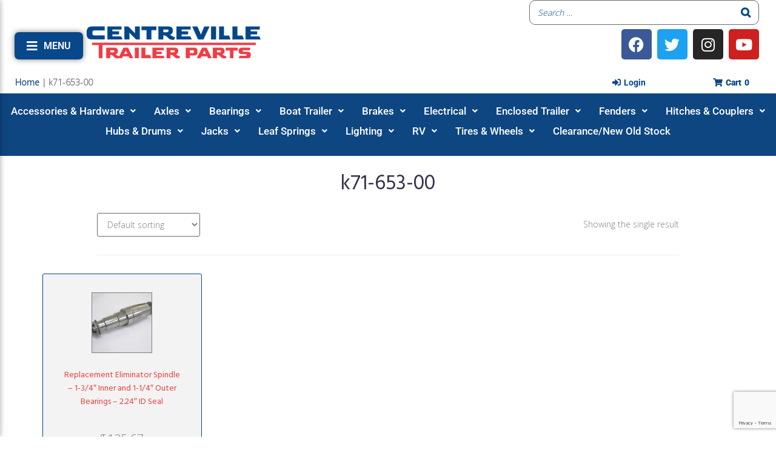

--- FILE ---
content_type: text/html; charset=UTF-8
request_url: https://centrevilletrailer.com/product-tag/k71-653-00/
body_size: 53341
content:
<!DOCTYPE html>
<html lang="en-US">
<head>
<meta charset="UTF-8">
<link rel="profile" href="http://gmpg.org/xfn/11">
<link rel="pingback" href="https://centrevilletrailer.com/xmlrpc.php">


<meta name="viewport" content="width=device-width, initial-scale=1" />
<meta name='robots' content='index, follow, max-image-preview:large, max-snippet:-1, max-video-preview:-1' />

	<!-- This site is optimized with the Yoast SEO plugin v26.8 - https://yoast.com/product/yoast-seo-wordpress/ -->
	<title>k71-653-00 Archives - Centreville Trailer Parts</title>
<link data-rocket-preload as="style" href="https://fonts.googleapis.com/css?family=Open%20Sans%3A900%2C300%7CHind%3A400%2C300%2C500%2C900%7CMontserrat%3A700%7CRoboto%3A400&#038;subset=latin&#038;display=swap" rel="preload">
<link href="https://fonts.googleapis.com/css?family=Open%20Sans%3A900%2C300%7CHind%3A400%2C300%2C500%2C900%7CMontserrat%3A700%7CRoboto%3A400&#038;subset=latin&#038;display=swap" media="print" onload="this.media=&#039;all&#039;" rel="stylesheet">
<noscript data-wpr-hosted-gf-parameters=""><link rel="stylesheet" href="https://fonts.googleapis.com/css?family=Open%20Sans%3A900%2C300%7CHind%3A400%2C300%2C500%2C900%7CMontserrat%3A700%7CRoboto%3A400&#038;subset=latin&#038;display=swap"></noscript>
	<link rel="canonical" href="https://centrevilletrailer.com/product-tag/k71-653-00/" />
	<meta property="og:locale" content="en_US" />
	<meta property="og:type" content="article" />
	<meta property="og:title" content="k71-653-00 Archives - Centreville Trailer Parts" />
	<meta property="og:url" content="https://centrevilletrailer.com/product-tag/k71-653-00/" />
	<meta property="og:site_name" content="Centreville Trailer Parts" />
	<meta name="twitter:card" content="summary_large_image" />
	<meta name="twitter:site" content="@cvilletrailer" />
	<script type="application/ld+json" class="yoast-schema-graph">{"@context":"https://schema.org","@graph":[{"@type":"CollectionPage","@id":"https://centrevilletrailer.com/product-tag/k71-653-00/","url":"https://centrevilletrailer.com/product-tag/k71-653-00/","name":"k71-653-00 Archives - Centreville Trailer Parts","isPartOf":{"@id":"https://centrevilletrailer.com/#website"},"primaryImageOfPage":{"@id":"https://centrevilletrailer.com/product-tag/k71-653-00/#primaryimage"},"image":{"@id":"https://centrevilletrailer.com/product-tag/k71-653-00/#primaryimage"},"thumbnailUrl":"https://centrevilletrailer.com/wp-content/uploads/2017/11/1645-Replacement-Eliminator-Spindle-1-34-Inner-and-1-14-Outer-Bearings-2.24-ID-Seal.jpg","breadcrumb":{"@id":"https://centrevilletrailer.com/product-tag/k71-653-00/#breadcrumb"},"inLanguage":"en-US"},{"@type":"ImageObject","inLanguage":"en-US","@id":"https://centrevilletrailer.com/product-tag/k71-653-00/#primaryimage","url":"https://centrevilletrailer.com/wp-content/uploads/2017/11/1645-Replacement-Eliminator-Spindle-1-34-Inner-and-1-14-Outer-Bearings-2.24-ID-Seal.jpg","contentUrl":"https://centrevilletrailer.com/wp-content/uploads/2017/11/1645-Replacement-Eliminator-Spindle-1-34-Inner-and-1-14-Outer-Bearings-2.24-ID-Seal.jpg","width":450,"height":338,"caption":"Replacement Eliminator Spindle - 1-3/4\" Inner and 1-1/4\" Outer Bearings - 2.24\" ID Seal"},{"@type":"BreadcrumbList","@id":"https://centrevilletrailer.com/product-tag/k71-653-00/#breadcrumb","itemListElement":[{"@type":"ListItem","position":1,"name":"Home","item":"https://centrevilletrailer.com/"},{"@type":"ListItem","position":2,"name":"k71-653-00"}]},{"@type":"WebSite","@id":"https://centrevilletrailer.com/#website","url":"https://centrevilletrailer.com/","name":"Centreville Trailer Parts","description":"Trailer Parts Online","publisher":{"@id":"https://centrevilletrailer.com/#organization"},"potentialAction":[{"@type":"SearchAction","target":{"@type":"EntryPoint","urlTemplate":"https://centrevilletrailer.com/?s={search_term_string}"},"query-input":{"@type":"PropertyValueSpecification","valueRequired":true,"valueName":"search_term_string"}}],"inLanguage":"en-US"},{"@type":"Organization","@id":"https://centrevilletrailer.com/#organization","name":"Centreville Trailer Parts","url":"https://centrevilletrailer.com/","logo":{"@type":"ImageObject","inLanguage":"en-US","@id":"https://centrevilletrailer.com/#/schema/logo/image/","url":"https://centrevilletrailer.com/wp-content/uploads/2021/12/centreville-logo.png","contentUrl":"https://centrevilletrailer.com/wp-content/uploads/2021/12/centreville-logo.png","width":3300,"height":654,"caption":"Centreville Trailer Parts"},"image":{"@id":"https://centrevilletrailer.com/#/schema/logo/image/"},"sameAs":["https://www.facebook.com/CentrevilleTrailerParts","https://x.com/cvilletrailer","https://www.instagram.com/centrevilletrailer/","https://www.linkedin.com/in/centreville-trailer-parts-9ba412b2/"]}]}</script>
	<!-- / Yoast SEO plugin. -->


<link rel='dns-prefetch' href='//www.googletagmanager.com' />
<link rel='dns-prefetch' href='//fonts.googleapis.com' />
<link href='https://fonts.gstatic.com' crossorigin rel='preconnect' />
<link rel="alternate" type="application/rss+xml" title="Centreville Trailer Parts &raquo; Feed" href="https://centrevilletrailer.com/feed/" />
<link rel="alternate" type="application/rss+xml" title="Centreville Trailer Parts &raquo; Comments Feed" href="https://centrevilletrailer.com/comments/feed/" />
<link rel="alternate" type="application/rss+xml" title="Centreville Trailer Parts &raquo; k71-653-00 Tag Feed" href="https://centrevilletrailer.com/product-tag/k71-653-00/feed/" />
<style type="text/css" media="all">
.wpautoterms-footer{background-color:#ffffff;text-align:center;}
.wpautoterms-footer a{color:#000000;font-family:Arial, sans-serif;font-size:14px;}
.wpautoterms-footer .separator{color:#cccccc;font-family:Arial, sans-serif;font-size:14px;}</style>
<style id='wp-img-auto-sizes-contain-inline-css' type='text/css'>
img:is([sizes=auto i],[sizes^="auto," i]){contain-intrinsic-size:3000px 1500px}
/*# sourceURL=wp-img-auto-sizes-contain-inline-css */
</style>
<style id='wp-emoji-styles-inline-css' type='text/css'>

	img.wp-smiley, img.emoji {
		display: inline !important;
		border: none !important;
		box-shadow: none !important;
		height: 1em !important;
		width: 1em !important;
		margin: 0 0.07em !important;
		vertical-align: -0.1em !important;
		background: none !important;
		padding: 0 !important;
	}
/*# sourceURL=wp-emoji-styles-inline-css */
</style>
<link rel='stylesheet' id='wp-block-library-css' href='https://centrevilletrailer.com/wp-includes/css/dist/block-library/style.min.css?ver=6.9' type='text/css' media='all' />
<style id='classic-theme-styles-inline-css' type='text/css'>
/*! This file is auto-generated */
.wp-block-button__link{color:#fff;background-color:#32373c;border-radius:9999px;box-shadow:none;text-decoration:none;padding:calc(.667em + 2px) calc(1.333em + 2px);font-size:1.125em}.wp-block-file__button{background:#32373c;color:#fff;text-decoration:none}
/*# sourceURL=/wp-includes/css/classic-themes.min.css */
</style>
<style id='global-styles-inline-css' type='text/css'>
:root{--wp--preset--aspect-ratio--square: 1;--wp--preset--aspect-ratio--4-3: 4/3;--wp--preset--aspect-ratio--3-4: 3/4;--wp--preset--aspect-ratio--3-2: 3/2;--wp--preset--aspect-ratio--2-3: 2/3;--wp--preset--aspect-ratio--16-9: 16/9;--wp--preset--aspect-ratio--9-16: 9/16;--wp--preset--color--black: #000000;--wp--preset--color--cyan-bluish-gray: #abb8c3;--wp--preset--color--white: #ffffff;--wp--preset--color--pale-pink: #f78da7;--wp--preset--color--vivid-red: #cf2e2e;--wp--preset--color--luminous-vivid-orange: #ff6900;--wp--preset--color--luminous-vivid-amber: #fcb900;--wp--preset--color--light-green-cyan: #7bdcb5;--wp--preset--color--vivid-green-cyan: #00d084;--wp--preset--color--pale-cyan-blue: #8ed1fc;--wp--preset--color--vivid-cyan-blue: #0693e3;--wp--preset--color--vivid-purple: #9b51e0;--wp--preset--gradient--vivid-cyan-blue-to-vivid-purple: linear-gradient(135deg,rgb(6,147,227) 0%,rgb(155,81,224) 100%);--wp--preset--gradient--light-green-cyan-to-vivid-green-cyan: linear-gradient(135deg,rgb(122,220,180) 0%,rgb(0,208,130) 100%);--wp--preset--gradient--luminous-vivid-amber-to-luminous-vivid-orange: linear-gradient(135deg,rgb(252,185,0) 0%,rgb(255,105,0) 100%);--wp--preset--gradient--luminous-vivid-orange-to-vivid-red: linear-gradient(135deg,rgb(255,105,0) 0%,rgb(207,46,46) 100%);--wp--preset--gradient--very-light-gray-to-cyan-bluish-gray: linear-gradient(135deg,rgb(238,238,238) 0%,rgb(169,184,195) 100%);--wp--preset--gradient--cool-to-warm-spectrum: linear-gradient(135deg,rgb(74,234,220) 0%,rgb(151,120,209) 20%,rgb(207,42,186) 40%,rgb(238,44,130) 60%,rgb(251,105,98) 80%,rgb(254,248,76) 100%);--wp--preset--gradient--blush-light-purple: linear-gradient(135deg,rgb(255,206,236) 0%,rgb(152,150,240) 100%);--wp--preset--gradient--blush-bordeaux: linear-gradient(135deg,rgb(254,205,165) 0%,rgb(254,45,45) 50%,rgb(107,0,62) 100%);--wp--preset--gradient--luminous-dusk: linear-gradient(135deg,rgb(255,203,112) 0%,rgb(199,81,192) 50%,rgb(65,88,208) 100%);--wp--preset--gradient--pale-ocean: linear-gradient(135deg,rgb(255,245,203) 0%,rgb(182,227,212) 50%,rgb(51,167,181) 100%);--wp--preset--gradient--electric-grass: linear-gradient(135deg,rgb(202,248,128) 0%,rgb(113,206,126) 100%);--wp--preset--gradient--midnight: linear-gradient(135deg,rgb(2,3,129) 0%,rgb(40,116,252) 100%);--wp--preset--font-size--small: 13px;--wp--preset--font-size--medium: 20px;--wp--preset--font-size--large: 36px;--wp--preset--font-size--x-large: 42px;--wp--preset--spacing--20: 0.44rem;--wp--preset--spacing--30: 0.67rem;--wp--preset--spacing--40: 1rem;--wp--preset--spacing--50: 1.5rem;--wp--preset--spacing--60: 2.25rem;--wp--preset--spacing--70: 3.38rem;--wp--preset--spacing--80: 5.06rem;--wp--preset--shadow--natural: 6px 6px 9px rgba(0, 0, 0, 0.2);--wp--preset--shadow--deep: 12px 12px 50px rgba(0, 0, 0, 0.4);--wp--preset--shadow--sharp: 6px 6px 0px rgba(0, 0, 0, 0.2);--wp--preset--shadow--outlined: 6px 6px 0px -3px rgb(255, 255, 255), 6px 6px rgb(0, 0, 0);--wp--preset--shadow--crisp: 6px 6px 0px rgb(0, 0, 0);}:where(.is-layout-flex){gap: 0.5em;}:where(.is-layout-grid){gap: 0.5em;}body .is-layout-flex{display: flex;}.is-layout-flex{flex-wrap: wrap;align-items: center;}.is-layout-flex > :is(*, div){margin: 0;}body .is-layout-grid{display: grid;}.is-layout-grid > :is(*, div){margin: 0;}:where(.wp-block-columns.is-layout-flex){gap: 2em;}:where(.wp-block-columns.is-layout-grid){gap: 2em;}:where(.wp-block-post-template.is-layout-flex){gap: 1.25em;}:where(.wp-block-post-template.is-layout-grid){gap: 1.25em;}.has-black-color{color: var(--wp--preset--color--black) !important;}.has-cyan-bluish-gray-color{color: var(--wp--preset--color--cyan-bluish-gray) !important;}.has-white-color{color: var(--wp--preset--color--white) !important;}.has-pale-pink-color{color: var(--wp--preset--color--pale-pink) !important;}.has-vivid-red-color{color: var(--wp--preset--color--vivid-red) !important;}.has-luminous-vivid-orange-color{color: var(--wp--preset--color--luminous-vivid-orange) !important;}.has-luminous-vivid-amber-color{color: var(--wp--preset--color--luminous-vivid-amber) !important;}.has-light-green-cyan-color{color: var(--wp--preset--color--light-green-cyan) !important;}.has-vivid-green-cyan-color{color: var(--wp--preset--color--vivid-green-cyan) !important;}.has-pale-cyan-blue-color{color: var(--wp--preset--color--pale-cyan-blue) !important;}.has-vivid-cyan-blue-color{color: var(--wp--preset--color--vivid-cyan-blue) !important;}.has-vivid-purple-color{color: var(--wp--preset--color--vivid-purple) !important;}.has-black-background-color{background-color: var(--wp--preset--color--black) !important;}.has-cyan-bluish-gray-background-color{background-color: var(--wp--preset--color--cyan-bluish-gray) !important;}.has-white-background-color{background-color: var(--wp--preset--color--white) !important;}.has-pale-pink-background-color{background-color: var(--wp--preset--color--pale-pink) !important;}.has-vivid-red-background-color{background-color: var(--wp--preset--color--vivid-red) !important;}.has-luminous-vivid-orange-background-color{background-color: var(--wp--preset--color--luminous-vivid-orange) !important;}.has-luminous-vivid-amber-background-color{background-color: var(--wp--preset--color--luminous-vivid-amber) !important;}.has-light-green-cyan-background-color{background-color: var(--wp--preset--color--light-green-cyan) !important;}.has-vivid-green-cyan-background-color{background-color: var(--wp--preset--color--vivid-green-cyan) !important;}.has-pale-cyan-blue-background-color{background-color: var(--wp--preset--color--pale-cyan-blue) !important;}.has-vivid-cyan-blue-background-color{background-color: var(--wp--preset--color--vivid-cyan-blue) !important;}.has-vivid-purple-background-color{background-color: var(--wp--preset--color--vivid-purple) !important;}.has-black-border-color{border-color: var(--wp--preset--color--black) !important;}.has-cyan-bluish-gray-border-color{border-color: var(--wp--preset--color--cyan-bluish-gray) !important;}.has-white-border-color{border-color: var(--wp--preset--color--white) !important;}.has-pale-pink-border-color{border-color: var(--wp--preset--color--pale-pink) !important;}.has-vivid-red-border-color{border-color: var(--wp--preset--color--vivid-red) !important;}.has-luminous-vivid-orange-border-color{border-color: var(--wp--preset--color--luminous-vivid-orange) !important;}.has-luminous-vivid-amber-border-color{border-color: var(--wp--preset--color--luminous-vivid-amber) !important;}.has-light-green-cyan-border-color{border-color: var(--wp--preset--color--light-green-cyan) !important;}.has-vivid-green-cyan-border-color{border-color: var(--wp--preset--color--vivid-green-cyan) !important;}.has-pale-cyan-blue-border-color{border-color: var(--wp--preset--color--pale-cyan-blue) !important;}.has-vivid-cyan-blue-border-color{border-color: var(--wp--preset--color--vivid-cyan-blue) !important;}.has-vivid-purple-border-color{border-color: var(--wp--preset--color--vivid-purple) !important;}.has-vivid-cyan-blue-to-vivid-purple-gradient-background{background: var(--wp--preset--gradient--vivid-cyan-blue-to-vivid-purple) !important;}.has-light-green-cyan-to-vivid-green-cyan-gradient-background{background: var(--wp--preset--gradient--light-green-cyan-to-vivid-green-cyan) !important;}.has-luminous-vivid-amber-to-luminous-vivid-orange-gradient-background{background: var(--wp--preset--gradient--luminous-vivid-amber-to-luminous-vivid-orange) !important;}.has-luminous-vivid-orange-to-vivid-red-gradient-background{background: var(--wp--preset--gradient--luminous-vivid-orange-to-vivid-red) !important;}.has-very-light-gray-to-cyan-bluish-gray-gradient-background{background: var(--wp--preset--gradient--very-light-gray-to-cyan-bluish-gray) !important;}.has-cool-to-warm-spectrum-gradient-background{background: var(--wp--preset--gradient--cool-to-warm-spectrum) !important;}.has-blush-light-purple-gradient-background{background: var(--wp--preset--gradient--blush-light-purple) !important;}.has-blush-bordeaux-gradient-background{background: var(--wp--preset--gradient--blush-bordeaux) !important;}.has-luminous-dusk-gradient-background{background: var(--wp--preset--gradient--luminous-dusk) !important;}.has-pale-ocean-gradient-background{background: var(--wp--preset--gradient--pale-ocean) !important;}.has-electric-grass-gradient-background{background: var(--wp--preset--gradient--electric-grass) !important;}.has-midnight-gradient-background{background: var(--wp--preset--gradient--midnight) !important;}.has-small-font-size{font-size: var(--wp--preset--font-size--small) !important;}.has-medium-font-size{font-size: var(--wp--preset--font-size--medium) !important;}.has-large-font-size{font-size: var(--wp--preset--font-size--large) !important;}.has-x-large-font-size{font-size: var(--wp--preset--font-size--x-large) !important;}
:where(.wp-block-post-template.is-layout-flex){gap: 1.25em;}:where(.wp-block-post-template.is-layout-grid){gap: 1.25em;}
:where(.wp-block-term-template.is-layout-flex){gap: 1.25em;}:where(.wp-block-term-template.is-layout-grid){gap: 1.25em;}
:where(.wp-block-columns.is-layout-flex){gap: 2em;}:where(.wp-block-columns.is-layout-grid){gap: 2em;}
:root :where(.wp-block-pullquote){font-size: 1.5em;line-height: 1.6;}
/*# sourceURL=global-styles-inline-css */
</style>
<link data-minify="1" rel='stylesheet' id='wdp-style-css' href='https://centrevilletrailer.com/wp-content/cache/min/1/wp-content/plugins/aco-woo-dynamic-pricing/assets/css/frontend.css?ver=1769044915' type='text/css' media='all' />
<link data-minify="1" rel='stylesheet' id='wpautoterms_css-css' href='https://centrevilletrailer.com/wp-content/cache/min/1/wp-content/plugins/auto-terms-of-service-and-privacy-policy/css/wpautoterms.css?ver=1769044915' type='text/css' media='all' />
<link data-minify="1" rel='stylesheet' id='smart-search-css' href='https://centrevilletrailer.com/wp-content/cache/min/1/wp-content/plugins/smart-woocommerce-search/assets/dist/css/general.css?ver=1769044915' type='text/css' media='all' />
<style id='smart-search-inline-css' type='text/css'>
.ysm-search-widget-1 .search-field[type="search"]{border-color:#02488e;}.ysm-search-widget-1 .search-field[type="search"]{border-width:1px;}.ysm-search-widget-1 .search-field[type="search"]{color:#02488e;}.ysm-search-widget-1 .search-field[type="search"]{background-color:#ffffff;}.ysm-search-widget-1 .search-submit,.ysm-search-widget-1 .ssf-search-icon-search,.ysm-search-widget-1 .sws-search-recent-list-item-trigger:hover,.ysm-search-widget-1 .sws-search-recent-list-item-delete:hover{color:#02488e;}.ysm-search-widget-1 .smart-search-suggestions .smart-search-post-icon{width:50px;}.ysm-search-widget-1 .smart-search-popup{border-color:#000000;}.ysm-search-widget-1 .smart-search-results{background-color:#ffffff;}.ysm-search-widget-1 .smart-search-post-title{color:#02488e;}.ysm-search-widget-1 .smart-search-view-all{color:#02488e;}.ysm-search-widget-1 .smart-search-view-all{background-color:#ffffff;}.ysm-search-widget-1 .smart-search-post-price,.ysm-search-widget-1 .smart-search-post-price .woocommerce-Price-amount,.ysm-search-widget-1 .smart-search-post-price .woocommerce-Price-currencySymbol{color:#81d742;}.widget_product_search .smart-search-suggestions .smart-search-post-icon{width:50px;}.widget_product_search .smart-search-popup{border-color:#000000;}.widget_product_search .smart-search-results{background-color:#ffffff;}.widget_product_search .smart-search-post-title{color:#000000;}.widget_product_search .smart-search-post-excerpt{color:#000000;}.widget_product_search .smart-search-view-all{color:#dd3333;}.widget_product_search .smart-search-view-all{background-color:#ffffff;}.widget_product_search .smart-search-post-price,.widget_product_search .smart-search-post-price .woocommerce-Price-amount,.widget_product_search .smart-search-post-price .woocommerce-Price-currencySymbol{color:#81d742;}.wp-block-search.sws-search-block-product .smart-search-suggestions .smart-search-post-icon{width:50px;}.wp-block-search.sws-search-block-product .smart-search-popup{border-color:#000000;}.wp-block-search.sws-search-block-product .smart-search-results{background-color:#ffffff;}.wp-block-search.sws-search-block-product .smart-search-post-title{color:#000000;}.wp-block-search.sws-search-block-product .smart-search-post-excerpt{color:#000000;}.wp-block-search.sws-search-block-product .smart-search-view-all{color:#dd3333;}.wp-block-search.sws-search-block-product .smart-search-view-all{background-color:#ffffff;}.wp-block-search.sws-search-block-product .smart-search-post-price,.wp-block-search.sws-search-block-product .smart-search-post-price .woocommerce-Price-amount,.wp-block-search.sws-search-block-product .smart-search-post-price .woocommerce-Price-currencySymbol{color:#81d742;}
/*# sourceURL=smart-search-inline-css */
</style>
<link data-minify="1" rel='stylesheet' id='woocommerce-conditional-product-fees-for-checkout-css' href='https://centrevilletrailer.com/wp-content/cache/min/1/wp-content/plugins/woo-conditional-product-fees-for-checkout/public/css/woocommerce-conditional-product-fees-for-checkout-public.css?ver=1769044915' type='text/css' media='all' />
<style id='woocommerce-inline-inline-css' type='text/css'>
.woocommerce form .form-row .required { visibility: visible; }
/*# sourceURL=woocommerce-inline-inline-css */
</style>
<link data-minify="1" rel='stylesheet' id='wt-woocommerce-related-products-css' href='https://centrevilletrailer.com/wp-content/cache/min/1/wp-content/plugins/wt-woocommerce-related-products/public/css/custom-related-products-public.css?ver=1769044915' type='text/css' media='all' />
<link data-minify="1" rel='stylesheet' id='monstroid2-parent-theme-style-css' href='https://centrevilletrailer.com/wp-content/cache/min/1/wp-content/themes/monstroid2/style.css?ver=1769044915' type='text/css' media='all' />
<link data-minify="1" rel='stylesheet' id='font-awesome-css' href='https://centrevilletrailer.com/wp-content/cache/min/1/wp-content/plugins/elementor/assets/lib/font-awesome/css/font-awesome.min.css?ver=1769044915' type='text/css' media='all' />
<link data-minify="1" rel='stylesheet' id='monstroid2-theme-style-css' href='https://centrevilletrailer.com/wp-content/cache/min/1/wp-content/themes/monstroid2-child/style.css?ver=1769044915' type='text/css' media='all' />
<style id='monstroid2-theme-style-inline-css' type='text/css'>
/* #Typography */body {font-style: normal;font-weight: 300;font-size: 14px;line-height: 1.6;font-family: 'Open Sans', sans-serif;letter-spacing: 0px;text-align: left;color: #7f7d8e;}h1,.h1-style {font-style: normal;font-weight: 400;font-size: 34px;line-height: 1.4;font-family: Hind, sans-serif;letter-spacing: 0px;text-align: inherit;color: #34314b;}h2,.h2-style {font-style: normal;font-weight: 400;font-size: 24px;line-height: 1.4;font-family: Hind, sans-serif;letter-spacing: 0px;text-align: inherit;color: #34314b;}h3,.h3-style {font-style: normal;font-weight: 400;font-size: 21px;line-height: 1.4;font-family: Hind, sans-serif;letter-spacing: 0px;text-align: inherit;color: #34314b;}h4,.h4-style {font-style: normal;font-weight: 400;font-size: 20px;line-height: 1.5;font-family: Hind, sans-serif;letter-spacing: 0px;text-align: inherit;color: #34314b;}h5,.h5-style {font-style: normal;font-weight: 300;font-size: 18px;line-height: 1.5;font-family: Hind, sans-serif;letter-spacing: 0px;text-align: inherit;color: #34314b;}h6,.h6-style {font-style: normal;font-weight: 500;font-size: 14px;line-height: 1.5;font-family: Hind, sans-serif;letter-spacing: 0px;text-align: inherit;color: #34314b;}@media (min-width: 1200px) {h1,.h1-style { font-size: 56px; }h2,.h2-style { font-size: 40px; }h3,.h3-style { font-size: 28px; }}a,h1 a:hover,h2 a:hover,h3 a:hover,h4 a:hover,h5 a:hover,h6 a:hover { color: #dd3333; }a:hover { color: #34314b; }blockquote {color: #dd3333;}/* #Header */.site-header__wrap {background-color: #ffffff;background-repeat: repeat;background-position: center top;background-attachment: scroll;;}/* ##Top Panel */.top-panel {color: #b0aebe;background-color: #ffffff;}/* #Main Menu */.main-navigation {font-style: normal;font-weight: 400;font-size: 14px;line-height: 1.4;font-family: Roboto, sans-serif;letter-spacing: 0px;}.main-navigation a,.menu-item-has-children:before {color: #b0aebe;}.main-navigation a:hover,.main-navigation .current_page_item>a,.main-navigation .current-menu-item>a,.main-navigation .current_page_ancestor>a,.main-navigation .current-menu-ancestor>a {color: #34314b;}/* #Mobile Menu */.mobile-menu-toggle-button {color: #ffffff;background-color: #dd3333;}/* #Social */.social-list a {color: #b0aebe;}.social-list a:hover {color: #dd3333;}/* #Breadcrumbs */.breadcrumbs_item {font-style: normal;font-weight: 400;font-size: 11px;line-height: 1.5;font-family: Roboto, sans-serif;letter-spacing: 0px;}.breadcrumbs_item_sep,.breadcrumbs_item_link {color: #b0aebe;}.breadcrumbs_item_link:hover {color: #dd3333;}/* #Post navigation */.post-navigation i {color: #b0aebe;}.post-navigation .nav-links a:hover .post-title,.post-navigation .nav-links a:hover .nav-text {color: #dd3333;}.post-navigation .nav-links a:hover i {color: #34314b;}/* #Pagination */.pagination .page-numbers,.page-links > span,.page-links > a {color: #b0aebe;}.pagination a.page-numbers:hover,.pagination .page-numbers.current,.page-links > a:hover,.page-links > span {color: #34314b;}.pagination .next,.pagination .prev {color: #dd3333;}.pagination .next:hover,.pagination .prev:hover {color: #34314b;}/* #Button Appearance Styles (regular scheme) */.btn,button,input[type='button'],input[type='reset'],input[type='submit'] {font-style: normal;font-weight: 900;font-size: 11px;line-height: 1;font-family: Hind, sans-serif;letter-spacing: 1px;color: #ffffff;background-color: #dd3333;}.btn:hover,button:hover,input[type='button']:hover,input[type='reset']:hover,input[type='submit']:hover,input[type='reset']:hover {color: #ffffff;background-color: rgb(255,89,89);}.btn.invert-button {color: #ffffff;}.btn.invert-button:hover {color: #ffffff;border-color: #dd3333;background-color: #dd3333;}input,optgroup,select,textarea {font-size: 14px;}/* #Comment, Contact, Password Forms */.comment-form .submit,.wpcf7-submit,.post-password-form label + input {font-style: normal;font-weight: 900;font-size: 11px;line-height: 1;font-family: Hind, sans-serif;letter-spacing: 1px;color: #ffffff;background-color: #dd3333;}.comment-form .submit:hover,.wpcf7-submit:hover,.post-password-form label + input:hover {color: #ffffff;background-color: rgb(255,89,89);}.comment-reply-title {font-style: normal;font-weight: 400;font-size: 20px;line-height: 1.5;font-family: Hind, sans-serif;letter-spacing: 0px;color: #34314b;}/* Cookies consent */.comment-form-cookies-consent input[type='checkbox']:checked ~ label[for=wp-comment-cookies-consent]:before {color: #ffffff;border-color: #dd3333;background-color: #dd3333;}/* #Comment Reply Link */#cancel-comment-reply-link {color: #dd3333;}#cancel-comment-reply-link:hover {color: #34314b;}/* #Comment item */.comment-body .fn {font-style: normal;font-weight: 500;font-size: 14px;line-height: 1.5;font-family: Hind, sans-serif;letter-spacing: 0px;color: #34314b;}.comment-date__time {color: #b0aebe;}.comment-reply-link {font-style: normal;font-weight: 900;font-size: 11px;line-height: 1;font-family: Hind, sans-serif;letter-spacing: 1px;}/* #Input Placeholders */::-webkit-input-placeholder { color: #b0aebe; }::-moz-placeholder{ color: #b0aebe; }:-moz-placeholder{ color: #b0aebe; }:-ms-input-placeholder{ color: #b0aebe; }/* #Entry Meta */.posted-on,.cat-links,.byline,.tags-links {color: #b0aebe;}.comments-button {color: #b0aebe;}.comments-button:hover {color: #ffffff;background-color: #dd3333;}.btn-style .post-categories a {color: #ffffff;background-color: #dd3333;}.btn-style .post-categories a:hover {color: #ffffff;background-color: rgb(255,89,89);}.sticky-label {color: #ffffff;background-color: #dd3333;}/* Posts List Item Invert */.invert-hover.has-post-thumbnail:hover,.invert-hover.has-post-thumbnail:hover .posted-on,.invert-hover.has-post-thumbnail:hover .cat-links,.invert-hover.has-post-thumbnail:hover .byline,.invert-hover.has-post-thumbnail:hover .tags-links,.invert-hover.has-post-thumbnail:hover .entry-meta,.invert-hover.has-post-thumbnail:hover a,.invert-hover.has-post-thumbnail:hover .btn-icon,.invert-item.has-post-thumbnail,.invert-item.has-post-thumbnail .posted-on,.invert-item.has-post-thumbnail .cat-links,.invert-item.has-post-thumbnail .byline,.invert-item.has-post-thumbnail .tags-links,.invert-item.has-post-thumbnail .entry-meta,.invert-item.has-post-thumbnail a,.invert-item.has-post-thumbnail .btn:hover,.invert-item.has-post-thumbnail .btn-style .post-categories a:hover,.invert,.invert .entry-title,.invert a,.invert .byline,.invert .posted-on,.invert .cat-links,.invert .tags-links {color: #ffffff;}.invert-hover.has-post-thumbnail:hover a:hover,.invert-hover.has-post-thumbnail:hover .btn-icon:hover,.invert-item.has-post-thumbnail a:hover,.invert a:hover {color: #dd3333;}.invert-hover.has-post-thumbnail .btn,.invert-item.has-post-thumbnail .comments-button,.posts-list--default.list-style-v10 .invert.default-item .comments-button{color: #ffffff;background-color: #dd3333;}.invert-hover.has-post-thumbnail .btn:hover,.invert-item.has-post-thumbnail .comments-button:hover,.posts-list--default.list-style-v10 .invert.default-item .comments-button:hover {color: #dd3333;background-color: #ffffff;}/* Default Posts List */.list-style-v8 .comments-link {color: #b0aebe;}.list-style-v8 .comments-link:hover {color: #34314b;}/* Creative Posts List */.creative-item .entry-title a:hover {color: #dd3333;}.list-style-default .creative-item a,.creative-item .btn-icon {color: #b0aebe;}.list-style-default .creative-item a:hover,.creative-item .btn-icon:hover {color: #dd3333;}.list-style-default .creative-item .btn,.list-style-default .creative-item .btn:hover,.list-style-default .creative-item .comments-button:hover {color: #ffffff;}.creative-item__title-first-letter {font-style: normal;font-weight: 400;font-family: Hind, sans-serif;color: #34314b;}.posts-list--creative.list-style-v10 .creative-item:before {background-color: #dd3333;box-shadow: 0px 0px 0px 8px rgba(221,51,51,0.25);}.posts-list--creative.list-style-v10 .creative-item__post-date {font-style: normal;font-weight: 400;font-size: 20px;line-height: 1.5;font-family: Hind, sans-serif;letter-spacing: 0px;color: #dd3333;}.posts-list--creative.list-style-v10 .creative-item__post-date a {color: #dd3333;}.posts-list--creative.list-style-v10 .creative-item__post-date a:hover {color: #34314b;}/* Creative Posts List style-v2 */.list-style-v2 .creative-item .entry-title,.list-style-v9 .creative-item .entry-title {font-style: normal;font-weight: 400;font-size: 20px;line-height: 1.5;font-family: Hind, sans-serif;letter-spacing: 0px;}/* Image Post Format */.post_format-post-format-image .post-thumbnail__link:before {color: #ffffff;background-color: #dd3333;}/* Gallery Post Format */.post_format-post-format-gallery .swiper-button-prev,.post_format-post-format-gallery .swiper-button-next {color: #b0aebe;}.post_format-post-format-gallery .swiper-button-prev:hover,.post_format-post-format-gallery .swiper-button-next:hover {color: #34314b;}/* Link Post Format */.post_format-post-format-quote .post-format-quote {color: #ffffff;background-color: #dd3333;}.post_format-post-format-quote .post-format-quote:before {color: #dd3333;background-color: #ffffff;}/* Post Author */.post-author__title a {color: #dd3333;}.post-author__title a:hover {color: #34314b;}.invert .post-author__title a {color: #ffffff;}.invert .post-author__title a:hover {color: #dd3333;}/* Single Post */.single-post blockquote {border-color: #dd3333;}.single-post:not(.post-template-single-layout-4):not(.post-template-single-layout-7) .tags-links a:hover {color: #ffffff;border-color: #dd3333;background-color: #dd3333;}.single-header-3 .post-author .byline,.single-header-4 .post-author .byline,.single-header-5 .post-author .byline {font-style: normal;font-weight: 400;font-size: 20px;line-height: 1.5;font-family: Hind, sans-serif;letter-spacing: 0px;}.single-header-8,.single-header-10 .entry-header {background-color: #dd3333;}.single-header-8.invert a:hover,.single-header-10.invert a:hover {color: rgba(255,255,255,0.5);}.single-header-3 a.comments-button,.single-header-10 a.comments-button {border: 1px solid #ffffff;}.single-header-3 a.comments-button:hover,.single-header-10 a.comments-button:hover {color: #dd3333;background-color: #ffffff;}/* Page preloader */.page-preloader {border-top-color: #dd3333;border-right-color: #dd3333;}/* Logo */.site-logo__link,.site-logo__link:hover {color: #dd3333;}/* Page title */.page-title {font-style: normal;font-weight: 400;font-size: 24px;line-height: 1.4;font-family: Hind, sans-serif;letter-spacing: 0px;color: #34314b;}@media (min-width: 1200px) {.page-title { font-size: 40px; }}/* Grid Posts List */.posts-list.list-style-v3 .comments-link {border-color: #dd3333;}.posts-list.list-style-v4 .comments-link {color: #b0aebe;}.posts-list.list-style-v4 .posts-list__item.grid-item .grid-item-wrap .comments-link{background-color: #ffffff;}.posts-list.list-style-v4 .posts-list__item.grid-item .grid-item-wrap .comments-link:hover {color: #ffffff;background-color: #dd3333;}/* Posts List Grid Item Invert */.grid-item-wrap.invert,.grid-item-wrap.invert .posted-on,.grid-item-wrap.invert .cat-links,.grid-item-wrap.invert .byline,.grid-item-wrap.invert .tags-links,.grid-item-wrap.invert .entry-meta,.grid-item-wrap.invert a,.grid-item-wrap.invert .btn-icon,.grid-item-wrap.invert .comments-button {color: #ffffff;}/* Posts List Grid-5 Item Invert */.list-style-v5 .grid-item-wrap.invert .posted-on,.list-style-v5 .grid-item-wrap.invert .cat-links,.list-style-v5 .grid-item-wrap.invert .byline,.list-style-v5 .grid-item-wrap.invert .tags-links,.list-style-v5 .grid-item-wrap.invert .posted-on a,.list-style-v5 .grid-item-wrap.invert .cat-links a,.list-style-v5 .grid-item-wrap.invert .tags-links a,.list-style-v5 .grid-item-wrap.invert .byline a,.list-style-v5 .grid-item-wrap.invert .comments-link,.list-style-v5 .grid-item-wrap.invert .entry-title a:hover {color: #dd3333;}.list-style-v5 .grid-item-wrap.invert .posted-on a:hover,.list-style-v5 .grid-item-wrap.invert .cat-links a:hover,.list-style-v5 .grid-item-wrap.invert .tags-links a:hover,.list-style-v5 .grid-item-wrap.invert .byline a:hover,.list-style-v5 .grid-item-wrap.invert .comments-link:hover {color: #ffffff;}/* Posts List Grid-6 Item Invert */.posts-list.list-style-v6 .posts-list__item.grid-item .grid-item-wrap .cat-links a,.posts-list.list-style-v7 .posts-list__item.grid-item .grid-item-wrap .cat-links a {color: #ffffff;background-color: #dd3333;}.posts-list.list-style-v6 .posts-list__item.grid-item .grid-item-wrap .cat-links a:hover,.posts-list.list-style-v7 .posts-list__item.grid-item .grid-item-wrap .cat-links a:hover {color: #ffffff;background-color: rgb(255,89,89);}.posts-list.list-style-v9 .posts-list__item.grid-item .grid-item-wrap .entry-header .entry-title {font-weight : 300;}/* Grid 7 */.list-style-v7 .grid-item-wrap.invert .posted-on a:hover,.list-style-v7 .grid-item-wrap.invert .cat-links a:hover,.list-style-v7 .grid-item-wrap.invert .tags-links a:hover,.list-style-v7 .grid-item-wrap.invert .byline a:hover,.list-style-v7 .grid-item-wrap.invert .comments-link:hover,.list-style-v7 .grid-item-wrap.invert .entry-title a:hover,.list-style-v6 .grid-item-wrap.invert .posted-on a:hover,.list-style-v6 .grid-item-wrap.invert .cat-links a:hover,.list-style-v6 .grid-item-wrap.invert .tags-links a:hover,.list-style-v6 .grid-item-wrap.invert .byline a:hover,.list-style-v6 .grid-item-wrap.invert .comments-link:hover,.list-style-v6 .grid-item-wrap.invert .entry-title a:hover {color: #dd3333;}.list-style-v7 .grid-item-wrap.invert .posted-on,.list-style-v7 .grid-item-wrap.invert .cat-links,.list-style-v7 .grid-item-wrap.invert .byline,.list-style-v7 .grid-item-wrap.invert .tags-links,.list-style-v7 .grid-item-wrap.invert .posted-on a,.list-style-v7 .grid-item-wrap.invert .cat-links a,.list-style-v7 .grid-item-wrap.invert .tags-links a,.list-style-v7 .grid-item-wrap.invert .byline a,.list-style-v7 .grid-item-wrap.invert .comments-link,.list-style-v7 .grid-item-wrap.invert .entry-title a,.list-style-v7 .grid-item-wrap.invert .entry-content p,.list-style-v6 .grid-item-wrap.invert .posted-on,.list-style-v6 .grid-item-wrap.invert .cat-links,.list-style-v6 .grid-item-wrap.invert .byline,.list-style-v6 .grid-item-wrap.invert .tags-links,.list-style-v6 .grid-item-wrap.invert .posted-on a,.list-style-v6 .grid-item-wrap.invert .cat-links a,.list-style-v6 .grid-item-wrap.invert .tags-links a,.list-style-v6 .grid-item-wrap.invert .byline a,.list-style-v6 .grid-item-wrap.invert .comments-link,.list-style-v6 .grid-item-wrap.invert .entry-title a,.list-style-v6 .grid-item-wrap.invert .entry-content p {color: #ffffff;}.posts-list.list-style-v7 .grid-item .grid-item-wrap .entry-footer .comments-link:hover,.posts-list.list-style-v6 .grid-item .grid-item-wrap .entry-footer .comments-link:hover,.posts-list.list-style-v6 .posts-list__item.grid-item .grid-item-wrap .btn:hover,.posts-list.list-style-v7 .posts-list__item.grid-item .grid-item-wrap .btn:hover {color: #dd3333;border-color: #dd3333;}.posts-list.list-style-v10 .grid-item-inner .space-between-content .comments-link {color: #b0aebe;}.posts-list.list-style-v10 .grid-item-inner .space-between-content .comments-link:hover {color: #dd3333;}.posts-list.list-style-v10 .posts-list__item.justify-item .justify-item-inner .entry-title a {color: #7f7d8e;}.posts-list.posts-list--vertical-justify.list-style-v10 .posts-list__item.justify-item .justify-item-inner .entry-title a:hover{color: #ffffff;background-color: #dd3333;}.posts-list.list-style-v5 .posts-list__item.justify-item .justify-item-inner.invert .cat-links a:hover,.posts-list.list-style-v8 .posts-list__item.justify-item .justify-item-inner.invert .cat-links a:hover {color: #ffffff;background-color: rgb(255,89,89);}.posts-list.list-style-v5 .posts-list__item.justify-item .justify-item-inner.invert .cat-links a,.posts-list.list-style-v8 .posts-list__item.justify-item .justify-item-inner.invert .cat-links a{color: #ffffff;background-color: #dd3333;}.list-style-v8 .justify-item-inner.invert .posted-on,.list-style-v8 .justify-item-inner.invert .cat-links,.list-style-v8 .justify-item-inner.invert .byline,.list-style-v8 .justify-item-inner.invert .tags-links,.list-style-v8 .justify-item-inner.invert .posted-on a,.list-style-v8 .justify-item-inner.invert .cat-links a,.list-style-v8 .justify-item-inner.invert .tags-links a,.list-style-v8 .justify-item-inner.invert .byline a,.list-style-v8 .justify-item-inner.invert .comments-link,.list-style-v8 .justify-item-inner.invert .entry-title a,.list-style-v8 .justify-item-inner.invert .entry-content p,.list-style-v5 .justify-item-inner.invert .posted-on,.list-style-v5 .justify-item-inner.invert .cat-links,.list-style-v5 .justify-item-inner.invert .byline,.list-style-v5 .justify-item-inner.invert .tags-links,.list-style-v5 .justify-item-inner.invert .posted-on a,.list-style-v5 .justify-item-inner.invert .cat-links a,.list-style-v5 .justify-item-inner.invert .tags-links a,.list-style-v5 .justify-item-inner.invert .byline a,.list-style-v5 .justify-item-inner.invert .comments-link,.list-style-v5 .justify-item-inner.invert .entry-title a,.list-style-v5 .justify-item-inner.invert .entry-content p,.list-style-v4 .justify-item-inner.invert .posted-on:hover,.list-style-v4 .justify-item-inner.invert .cat-links,.list-style-v4 .justify-item-inner.invert .byline,.list-style-v4 .justify-item-inner.invert .tags-links,.list-style-v4 .justify-item-inner.invert .posted-on a,.list-style-v4 .justify-item-inner.invert .cat-links a,.list-style-v4 .justify-item-inner.invert .tags-links a,.list-style-v4 .justify-item-inner.invert .byline a,.list-style-v4 .justify-item-inner.invert .comments-link,.list-style-v4 .justify-item-inner.invert .entry-title a,.list-style-v4 .justify-item-inner.invert .entry-content p {color: #ffffff;}.list-style-v8 .justify-item-inner.invert .posted-on a:hover,.list-style-v8 .justify-item-inner.invert .cat-links a:hover,.list-style-v8 .justify-item-inner.invert .tags-links a:hover,.list-style-v8 .justify-item-inner.invert .byline a:hover,.list-style-v8 .justify-item-inner.invert .comments-link:hover,.list-style-v8 .justify-item-inner.invert .entry-title a:hover,.list-style-v5 .justify-item-inner.invert .posted-on a:hover,.list-style-v5 .justify-item-inner.invert .cat-links a:hover,.list-style-v5 .justify-item-inner.invert .tags-links a:hover,.list-style-v5 .justify-item-inner.invert .byline a:hover,.list-style-v5 .justify-item-inner.invert .entry-title a:hover,.list-style-v4 .justify-item-inner.invert .posted-on a,.list-style-v4 .justify-item-inner.invert .cat-links a:hover,.list-style-v4 .justify-item-inner.invert .tags-links a:hover,.list-style-v4 .justify-item-inner.invert .byline a:hover,.list-style-v4 .justify-item-inner.invert .comments-link:hover,.list-style-v4 .justify-item-inner.invert .entry-title a:hover{color: #dd3333;}.posts-list.list-style-v5 .justify-item .justify-item-wrap .entry-footer .comments-link:hover {border-color: #dd3333;}.list-style-v4 .justify-item-inner.invert .btn:hover,.list-style-v6 .justify-item-wrap.invert .btn:hover,.list-style-v8 .justify-item-inner.invert .btn:hover {color: #ffffff;}.posts-list.posts-list--vertical-justify.list-style-v5 .posts-list__item.justify-item .justify-item-wrap .entry-footer .comments-link:hover,.posts-list.posts-list--vertical-justify.list-style-v5 .posts-list__item.justify-item .justify-item-wrap .entry-footer .btn:hover {color: #dd3333;border-color: #dd3333;}/* masonry Posts List */.posts-list.list-style-v3 .comments-link {border-color: #dd3333;}.posts-list.list-style-v4 .comments-link {color: #b0aebe;}.posts-list.list-style-v4 .posts-list__item.masonry-item .masonry-item-wrap .comments-link{background-color: #ffffff;}.posts-list.list-style-v4 .posts-list__item.masonry-item .masonry-item-wrap .comments-link:hover {color: #ffffff;background-color: #dd3333;}/* Posts List masonry Item Invert */.masonry-item-wrap.invert,.masonry-item-wrap.invert .posted-on,.masonry-item-wrap.invert .cat-links,.masonry-item-wrap.invert .byline,.masonry-item-wrap.invert .tags-links,.masonry-item-wrap.invert .entry-meta,.masonry-item-wrap.invert a,.masonry-item-wrap.invert .btn-icon,.masonry-item-wrap.invert .comments-button {color: #ffffff;}/* Posts List masonry-5 Item Invert */.list-style-v5 .masonry-item-wrap.invert .posted-on,.list-style-v5 .masonry-item-wrap.invert .cat-links,.list-style-v5 .masonry-item-wrap.invert .byline,.list-style-v5 .masonry-item-wrap.invert .tags-links,.list-style-v5 .masonry-item-wrap.invert .posted-on a,.list-style-v5 .masonry-item-wrap.invert .cat-links a,.list-style-v5 .masonry-item-wrap.invert .tags-links a,.list-style-v5 .masonry-item-wrap.invert .byline a,.list-style-v5 .masonry-item-wrap.invert .comments-link,.list-style-v5 .masonry-item-wrap.invert .entry-title a:hover {color: #dd3333;}.list-style-v5 .masonry-item-wrap.invert .posted-on a:hover,.list-style-v5 .masonry-item-wrap.invert .cat-links a:hover,.list-style-v5 .masonry-item-wrap.invert .tags-links a:hover,.list-style-v5 .masonry-item-wrap.invert .byline a:hover,.list-style-v5 .masonry-item-wrap.invert .comments-link:hover {color: #ffffff;}.posts-list.list-style-v10 .masonry-item-inner .space-between-content .comments-link {color: #b0aebe;}.posts-list.list-style-v10 .masonry-item-inner .space-between-content .comments-link:hover {color: #dd3333;}.widget_recent_entries a,.widget_recent_comments a {font-style: normal;font-weight: 500;font-size: 14px;line-height: 1.5;font-family: Hind, sans-serif;letter-spacing: 0px;color: #34314b;}.widget_recent_entries a:hover,.widget_recent_comments a:hover {color: #dd3333;}.widget_recent_entries .post-date,.widget_recent_comments .recentcomments {color: #b0aebe;}.widget_recent_comments .comment-author-link a {color: #b0aebe;}.widget_recent_comments .comment-author-link a:hover {color: #dd3333;}.widget_calendar th,.widget_calendar caption {color: #dd3333;}.widget_calendar tbody td a {color: #7f7d8e;}.widget_calendar tbody td a:hover {color: #ffffff;background-color: #dd3333;}.widget_calendar tfoot td a {color: #b0aebe;}.widget_calendar tfoot td a:hover {color: #34314b;}/* Preloader */.jet-smart-listing-wrap.jet-processing + div.jet-smart-listing-loading,div.wpcf7 .ajax-loader {border-top-color: #dd3333;border-right-color: #dd3333;}/*--------------------------------------------------------------## Ecwid Plugin Styles--------------------------------------------------------------*//* Product Title, Product Price amount */html#ecwid_html body#ecwid_body .ec-size .ec-wrapper .ec-store .grid-product__title-inner,html#ecwid_html body#ecwid_body .ec-size .ec-wrapper .ec-store .grid__products .grid-product__image ~ .grid-product__price .grid-product__price-amount,html#ecwid_html body#ecwid_body .ec-size .ec-wrapper .ec-store .grid__products .grid-product__image ~ .grid-product__title .grid-product__price-amount,html#ecwid_html body#ecwid_body .ec-size .ec-store .grid__products--medium-items.grid__products--layout-center .grid-product__price-compare,html#ecwid_html body#ecwid_body .ec-size .ec-store .grid__products--medium-items .grid-product__details,html#ecwid_html body#ecwid_body .ec-size .ec-store .grid__products--medium-items .grid-product__sku,html#ecwid_html body#ecwid_body .ec-size .ec-store .grid__products--medium-items .grid-product__sku-hover,html#ecwid_html body#ecwid_body .ec-size .ec-store .grid__products--medium-items .grid-product__tax,html#ecwid_html body#ecwid_body .ec-size .ec-wrapper .ec-store .form__msg,html#ecwid_html body#ecwid_body .ec-size.ec-size--l .ec-wrapper .ec-store h1,html#ecwid_html body#ecwid_body.page .ec-size .ec-wrapper .ec-store .product-details__product-title,html#ecwid_html body#ecwid_body.page .ec-size .ec-wrapper .ec-store .product-details__product-price,html#ecwid_html body#ecwid_body .ec-size .ec-wrapper .ec-store .product-details-module__title,html#ecwid_html body#ecwid_body .ec-size .ec-wrapper .ec-store .ec-cart-summary__row--total .ec-cart-summary__title,html#ecwid_html body#ecwid_body .ec-size .ec-wrapper .ec-store .ec-cart-summary__row--total .ec-cart-summary__price,html#ecwid_html body#ecwid_body .ec-size .ec-wrapper .ec-store .grid__categories * {font-style: normal;font-weight: 500;line-height: 1.5;font-family: Hind, sans-serif;letter-spacing: 0px;}html#ecwid_html body#ecwid_body .ecwid .ec-size .ec-wrapper .ec-store .product-details__product-description {font-style: normal;font-weight: 300;font-size: 14px;line-height: 1.6;font-family: 'Open Sans', sans-serif;letter-spacing: 0px;text-align: left;color: #7f7d8e;}html#ecwid_html body#ecwid_body .ec-size .ec-wrapper .ec-store .grid-product__title-inner,html#ecwid_html body#ecwid_body .ec-size .ec-wrapper .ec-store .grid__products .grid-product__image ~ .grid-product__price .grid-product__price-amount,html#ecwid_html body#ecwid_body .ec-size .ec-wrapper .ec-store .grid__products .grid-product__image ~ .grid-product__title .grid-product__price-amount,html#ecwid_html body#ecwid_body .ec-size .ec-store .grid__products--medium-items.grid__products--layout-center .grid-product__price-compare,html#ecwid_html body#ecwid_body .ec-size .ec-store .grid__products--medium-items .grid-product__details,html#ecwid_html body#ecwid_body .ec-size .ec-store .grid__products--medium-items .grid-product__sku,html#ecwid_html body#ecwid_body .ec-size .ec-store .grid__products--medium-items .grid-product__sku-hover,html#ecwid_html body#ecwid_body .ec-size .ec-store .grid__products--medium-items .grid-product__tax,html#ecwid_html body#ecwid_body .ec-size .ec-wrapper .ec-store .product-details-module__title,html#ecwid_html body#ecwid_body.page .ec-size .ec-wrapper .ec-store .product-details__product-price,html#ecwid_html body#ecwid_body.page .ec-size .ec-wrapper .ec-store .product-details__product-title,html#ecwid_html body#ecwid_body .ec-size .ec-wrapper .ec-store .form-control__text,html#ecwid_html body#ecwid_body .ec-size .ec-wrapper .ec-store .form-control__textarea,html#ecwid_html body#ecwid_body .ec-size .ec-wrapper .ec-store .ec-link,html#ecwid_html body#ecwid_body .ec-size .ec-wrapper .ec-store .ec-link:visited,html#ecwid_html body#ecwid_body .ec-size .ec-wrapper .ec-store input[type="radio"].form-control__radio:checked+.form-control__radio-view::after {color: #dd3333;}html#ecwid_html body#ecwid_body .ec-size .ec-wrapper .ec-store .ec-link:hover {color: #34314b;}/* Product Title, Price small state */html#ecwid_html body#ecwid_body .ec-size .ec-wrapper .ec-store .grid__products--small-items .grid-product__title-inner,html#ecwid_html body#ecwid_body .ec-size .ec-wrapper .ec-store .grid__products--small-items .grid-product__price-hover .grid-product__price-amount,html#ecwid_html body#ecwid_body .ec-size .ec-wrapper .ec-store .grid__products--small-items .grid-product__image ~ .grid-product__price .grid-product__price-amount,html#ecwid_html body#ecwid_body .ec-size .ec-wrapper .ec-store .grid__products--small-items .grid-product__image ~ .grid-product__title .grid-product__price-amount,html#ecwid_html body#ecwid_body .ec-size .ec-wrapper .ec-store .grid__products--small-items.grid__products--layout-center .grid-product__price-compare,html#ecwid_html body#ecwid_body .ec-size .ec-wrapper .ec-store .grid__products--small-items .grid-product__details,html#ecwid_html body#ecwid_body .ec-size .ec-wrapper .ec-store .grid__products--small-items .grid-product__sku,html#ecwid_html body#ecwid_body .ec-size .ec-wrapper .ec-store .grid__products--small-items .grid-product__sku-hover,html#ecwid_html body#ecwid_body .ec-size .ec-wrapper .ec-store .grid__products--small-items .grid-product__tax {font-size: 12px;}/* Product Title, Price medium state */html#ecwid_html body#ecwid_body .ec-size .ec-wrapper .ec-store .grid__products--medium-items .grid-product__title-inner,html#ecwid_html body#ecwid_body .ec-size .ec-wrapper .ec-store .grid__products--medium-items .grid-product__price-hover .grid-product__price-amount,html#ecwid_html body#ecwid_body .ec-size .ec-wrapper .ec-store .grid__products--medium-items .grid-product__image ~ .grid-product__price .grid-product__price-amount,html#ecwid_html body#ecwid_body .ec-size .ec-wrapper .ec-store .grid__products--medium-items .grid-product__image ~ .grid-product__title .grid-product__price-amount,html#ecwid_html body#ecwid_body .ec-size .ec-wrapper .ec-store .grid__products--medium-items.grid__products--layout-center .grid-product__price-compare,html#ecwid_html body#ecwid_body .ec-size .ec-wrapper .ec-store .grid__products--medium-items .grid-product__details,html#ecwid_html body#ecwid_body .ec-size .ec-wrapper .ec-store .grid__products--medium-items .grid-product__sku,html#ecwid_html body#ecwid_body .ec-size .ec-wrapper .ec-store .grid__products--medium-items .grid-product__sku-hover,html#ecwid_html body#ecwid_body .ec-size .ec-wrapper .ec-store .grid__products--medium-items .grid-product__tax {font-size: 14px;}/* Product Title, Price large state */html#ecwid_html body#ecwid_body .ec-size .ec-wrapper .ec-store .grid__products--large-items .grid-product__title-inner,html#ecwid_html body#ecwid_body .ec-size .ec-wrapper .ec-store .grid__products--large-items .grid-product__price-hover .grid-product__price-amount,html#ecwid_html body#ecwid_body .ec-size .ec-wrapper .ec-store .grid__products--large-items .grid-product__image ~ .grid-product__price .grid-product__price-amount,html#ecwid_html body#ecwid_body .ec-size .ec-wrapper .ec-store .grid__products--large-items .grid-product__image ~ .grid-product__title .grid-product__price-amount,html#ecwid_html body#ecwid_body .ec-size .ec-wrapper .ec-store .grid__products--large-items.grid__products--layout-center .grid-product__price-compare,html#ecwid_html body#ecwid_body .ec-size .ec-wrapper .ec-store .grid__products--large-items .grid-product__details,html#ecwid_html body#ecwid_body .ec-size .ec-wrapper .ec-store .grid__products--large-items .grid-product__sku,html#ecwid_html body#ecwid_body .ec-size .ec-wrapper .ec-store .grid__products--large-items .grid-product__sku-hover,html#ecwid_html body#ecwid_body .ec-size .ec-wrapper .ec-store .grid__products--large-items .grid-product__tax {font-size: 17px;}/* Product Add To Cart button */html#ecwid_html body#ecwid_body .ec-size .ec-wrapper .ec-store button {font-style: normal;font-weight: 900;line-height: 1;font-family: Hind, sans-serif;letter-spacing: 1px;}/* Product Add To Cart button normal state */html#ecwid_html body#ecwid_body .ec-size .ec-wrapper .ec-store .form-control--secondary .form-control__button,html#ecwid_html body#ecwid_body .ec-size .ec-wrapper .ec-store .form-control--primary .form-control__button {border-color: #dd3333;background-color: transparent;color: #dd3333;}/* Product Add To Cart button hover state, Product Category active state */html#ecwid_html body#ecwid_body .ec-size .ec-wrapper .ec-store .form-control--secondary .form-control__button:hover,html#ecwid_html body#ecwid_body .ec-size .ec-wrapper .ec-store .form-control--primary .form-control__button:hover,html#ecwid_html body#ecwid_body .horizontal-menu-container.horizontal-desktop .horizontal-menu-item.horizontal-menu-item--active>a {border-color: #dd3333;background-color: #dd3333;color: #ffffff;}/* Black Product Add To Cart button normal state */html#ecwid_html body#ecwid_body .ec-size .ec-wrapper .ec-store .grid__products--appearance-hover .grid-product--dark .form-control--secondary .form-control__button {border-color: #dd3333;background-color: #dd3333;color: #ffffff;}/* Black Product Add To Cart button normal state */html#ecwid_html body#ecwid_body .ec-size .ec-wrapper .ec-store .grid__products--appearance-hover .grid-product--dark .form-control--secondary .form-control__button:hover {border-color: #ffffff;background-color: #ffffff;color: #dd3333;}/* Product Add To Cart button small label */html#ecwid_html body#ecwid_body .ec-size.ec-size--l .ec-wrapper .ec-store .form-control .form-control__button {font-size: 10px;}/* Product Add To Cart button medium label */html#ecwid_html body#ecwid_body .ec-size.ec-size--l .ec-wrapper .ec-store .form-control--small .form-control__button {font-size: 11px;}/* Product Add To Cart button large label */html#ecwid_html body#ecwid_body .ec-size.ec-size--l .ec-wrapper .ec-store .form-control--medium .form-control__button {font-size: 14px;}/* Mini Cart icon styles */html#ecwid_html body#ecwid_body .ec-minicart__body .ec-minicart__icon .icon-default path[stroke],html#ecwid_html body#ecwid_body .ec-minicart__body .ec-minicart__icon .icon-default circle[stroke] {stroke: #dd3333;}html#ecwid_html body#ecwid_body .ec-minicart:hover .ec-minicart__body .ec-minicart__icon .icon-default path[stroke],html#ecwid_html body#ecwid_body .ec-minicart:hover .ec-minicart__body .ec-minicart__icon .icon-default circle[stroke] {stroke: #34314b;}[class*='mphb'] {font-weight: 400;font-size: 15px;font-style: normal;line-height: 1.4;font-family: Open Sans, sans-serif;letter-spacing: 0px;text-transform: none;text-align: inherit;color: #b0aebe;}[class*='mphb'] a {color: #5f45ea;}[class*='mphb'] a:hover {color: #34314b;}.mphb-room-type-title,.mphb-recommendation-title,.mphb-room-rate-chooser-title,.mphb-services-details-title,.mphb-price-breakdown-title,.mphb-room-number,.mphb-customer-details-title,.mphb-service-title {font-weight: 400;font-size: 30px;font-style: normal;line-height: 1.1;font-family: Hind, sans-serif;letter-spacing: -0.6px;text-transform: uppercase;text-align: inherit;color: #7f7d8e;}/***********Button.css***********/.mphb-book-button,.mphb-recommendation-reserve-button,.mphb-confirm-reservation {color: #ffffff;background: #5f45ea;}.mphb-book-button:hover,.mphb_sc_checkout-submit-wrapper .button:hover,.mphb-recommendation-reserve-button:hover,.mphb-confirm-reservation:hover {color: #ffffff;background: #34314b;}.datepick {background-color: #ffffff;color: #7f7d8e;}.datepick-nav {background: #162541;}.datepick .datepick-nav .datepick-cmd-today {font-weight: 400;font-family: Hind, sans-serif;color: #ffffff;text-transform: uppercase;}.datepick .datepick-nav .datepick-cmd-today:hover {color: #5f45ea;}.datepick-cmd:hover {background: #162541;}.datepick-cmd-prev:before,.datepick-cmd-next:before {color: #ffffff;}.datepick-cmd-prev:hover:before,.datepick-cmd-next:hover:before {color: #34314b;}.datepick-month-header {background: #f5f5f5;font-family: Open Sans, sans-serif;font-weight: 400;letter-spacing: 0px;color: #b0aebe;}.datepick-month-header select {font-family: Open Sans, sans-serif;font-weight: 400;color: #b0aebe;}.mphb-calendar .datepick .datepick-month:first-child,.datepick-popup .datepick .datepick-month:first-child {border-right: 2px solid #f5f5f5;}.datepick-month th,.datepick-month td,.datepick-month a {background-color: #ffffff;color: #b0aebe;}.datepick-month td .datepick-weekend,.mphb-calendar .datepick-month td .mphb-past-date,.mphb-datepick-popup .datepick-month td .mphb-past-date,.mphb-datepick-popup .datepick-month td .datepick-weekend {background-color: #ffffff;color: #b0aebe;}.mphb-calendar .datepick .datepick-month table tbody > tr > td {border-right: 1px solid #ffffff;border-top: 1px solid #ffffff;}.mphb-calendar .datepick .datepick-month table td span.mphb-booked-date,.datepick-popup .datepick .datepick-month table td span.mphb-booked-date,.mphb-calendar .datepick-month td .mphb-booked-date.mphb-date-check-in.mphb-date-check-out {background-color: #5f45ea;color: #ffffff;}.datepick-popup .datepick-month th,.datepick-month th a,.mphb-calendar .datepick-month th,.mphb-calendar .datepick-month td .mphb-available-date {background: #ffffff;color: #b0aebe;}.datepick .datepick-month table td span.datepick-today,.datepick-popup .datepick .datepick-month .datepick-today{background-color: #162541;color: #ffffff;}.mphb-datepick-popup .datepick-month td a.datepick-highlight,.mphb-datepick-popup .datepick-month td a.datepick-selected,.mphb-datepick-popup .datepick-month td a:hover {background-color: #162541;color: #ffffff;}.datepick-ctrl,body.single-mphb_room_type .comment-meta,body.single-mphb_room_type .comment-meta .fn{font-style: normal;font-weight: 400;font-size: 15px;line-height: 1.4;font-family: Open Sans, sans-serif;letter-spacing: 0px;background: #ffffff;}body.single-mphb_room_type .comment-meta .fn {color: #7f7d8e;font-weight: bold;}.datepick-ctrl > a {color: #5f45ea;}.datepick-ctrl > a.datepick-cmd:hover {color: #34314b;}.mphb-calendar .datepick-month td .mphb-booked-date.mphb-date-check-in {background: linear-gradient(to bottom right,#162541 0,#162541 50%,#5f45ea 50%,#5f45ea 100%);}.mphb-calendar .datepick-month td .mphb-available-date.mphb-date-check-out {background: linear-gradient(to bottom right,#5f45ea 0,#5f45ea 50%,#162541 50%,#162541 100%);color: #ffffff;}.mphb-booking-form {background-color: #5f45ea;}.mphb-booking-form p > label {font-family: Open Sans, sans-serif;font-size: 12px;font-weight: 900;line-height: 1.667;letter-spacing: 0.96px;text-transform: uppercase;color: #ffffff;}body.single-mphb_room_type .comment-reply-link {font-family: Open Sans, sans-serif;font-size: 12px;font-weight: 900;line-height: 1.667;letter-spacing: 0.96px;text-transform: uppercase;color: #7f7d8e;}.mphb-booking-form p > input,.mphb-booking-form p > select {background-color: #ffffff;color: #7f7d8e;font-family: Open Sans, sans-serif;}.mphb-reserve-btn-wrapper > .mphb-reserve-btn.button {border: 2px solid #34314b;background-color: #34314b;color: #ffffff;font-family: Open Sans, sans-serif;}.mphb-reserve-btn-wrapper > .mphb-reserve-btn.button:hover {background: #5f45ea;}[class*='mphb'] .entry-title {font-weight: 400;font-size: 70px;font-style: normal;line-height: 1.1;font-family: Hind, sans-serif;letter-spacing: -1.4px;text-transform: uppercase;text-align: inherit;color: #7f7d8e;}.mphb-details-title,.mphb-calendar-title,.mphb-reservation-form-title,.mphb-room-type-details-title,.mphb-booking-details-title,body.single-mphb_room_type .comments-title {font-weight: 400;font-size: 30px;font-style: normal;line-height: 1.1;font-family: Hind, sans-serif;letter-spacing: -0.6px;text-transform: uppercase;text-align: inherit;color: #7f7d8e;}.mphb-single-room-type-attributes .mphb-attribute-title,.mphb-price-wrapper strong,.mphb-price-wrapper .mphb-price.mphb-price-free {font-family: Open Sans, sans-serif;font-style: normal;font-weight: 900;font-size: 12px;line-height: 1.667;letter-spacing: 0.96px;text-transform: uppercase;color: #b0aebe;}.mphb-price-wrapper .mphb-price.mphb-price-free {color: #7f7d8e;}.mphb-loop-room-type-attributes li:before,.mphb-room-type-title ~ ul li:before {background: #b0aebe;}.mphb-regular-price strong {font-family: Open Sans, sans-serif;font-style: normal;font-weight: 400;font-size: 15px;line-height: 1.4;color: #b0aebe;}.mphb-price-wrapper .mphb-price,.mphb-regular-price .mphb-price,.mphb-total-price .mphb-price,.mphb-recommendation-total .mphb-price{font-family: Hind, sans-serif;font-style: normal;font-weight: 400;color: #7f7d8e;}.mphb-price-wrapper .mphb-currency,.mphb-regular-price .mphb-currency,.mphb-total-price .mphb-currency,.mphb-recommendation-total .mphb-currency {font-family: Hind, sans-serif;font-style: normal;font-weight: 400;font-size: 15px;line-height: 1.2667;}/*price period*/.mphb-regular-price .mphb-price-period,.mphb-single-room-sidebar .mphb-price-period {font-family: Hind, sans-serif;font-style: normal;font-weight: 400;font-size: 15px;line-height: 1.2667;}body.single-mphb_room_type .navigation.post-navigation .nav-text,body.single-mphb_room_type .comment-body .reply{font-family: Open Sans, sans-serif;font-style: normal;font-weight: 900;font-size: 12px;line-height: 1.667;letter-spacing: 0.96px;color: #b0aebe;}body.single-mphb_room_type .navigation.post-navigation .post-title {font-family: Open Sans, sans-serif;font-style: normal;color: #7f7d8e;}body.single-mphb_room_type .navigation.post-navigation .nav-links a:hover i,body.single-mphb_room_type .navigation.post-navigation .nav-links a:hover .nav-text {color: #5f45ea;}body.single-mphb_room_type .comment-form input[type='text'],body.single-mphb_room_type .comment-form textarea {background-color: #f5f5f5;font-family: Open Sans, sans-serif;font-style: normal;font-weight: 900;font-size: 12px;line-height: 1.667;letter-spacing: 0.96px;text-transform: uppercase;}body.single-mphb_room_type .comment-form-cookies-consent label[for=wp-comment-cookies-consent]:before,.mphb_checkout-services-list label em:before {background: #f5f5f5;}body.single-mphb_room_type .comment-form-cookies-consent input[type='checkbox']:checked ~ label[for=wp-comment-cookies-consent]:before,.mphb_checkout-services-list label input:checked + em:before {color: #b0aebe;background: #f5f5f5;}body.single-mphb_room_type .comment-form .submit,.mphb_sc_checkout-submit-wrapper .button,.mphb-book-button,.mphb-recommendation .mphb-recommendation-reserve-button,.mphb_sc_search_results-wrapper .mphb-confirm-reservation {color: #ffffff;background: #5f45ea;font-family: Open Sans, sans-serif;font-style: normal;font-weight: 900;text-transform: uppercase;}body.single-mphb_room_type .comment-form .submit:hover,.mphb_sc_checkout-submit-wrapper .button:hover,.mphb-book-button:hover {background: #34314b;}.mphb-room-details .mphb-room-type-title span,.mphb-room-details .mphb-guests-number span,.mphb-room-details .mphb-check-in-date span,.mphb-room-details .mphb-check-out-date span,.mphb-booking-details.mphb-checkout-section.mphb-room-type-title span,.mphb-booking-details.mphb-checkout-section .mphb-guests-number span,.mphb-booking-details.mphb-checkout-section .mphb-check-in-date span,.mphb-booking-details.mphb-checkout-section .mphb-check-out-date span,article.mphb_room_service .entry-content h6{font-family: Open Sans, sans-serif;font-style: normal;font-weight: 900;font-size: 12px;line-height: 1.667;letter-spacing: 0.96px;color: #b0aebe;display: uppercase;}.mphb_sc_checkout-wrapper .mphb-room-details > p,#mphb-customer-details > p {background: #f5f5f5;}.mphb-checkout-section p > label {font-family: Open Sans, sans-serif;font-style: normal;font-weight: 400;color: #b0aebe;}.mphb-checkout-section p > input,.mphb-checkout-section p > select,.mphb-checkout-section p > textarea {background: #ffffff;font-family: Open Sans, sans-serif;font-style: normal;font-weight: 900;font-size: 12px;line-height: 1.667;letter-spacing: 0.96px;text-transform: uppercase;}.mphb-price-breakdown tbody tr > th {font-family: Open Sans, sans-serif;font-style: normal;font-weight: 400;font-size: 15px;line-height: 1.4;color: #b0aebe;}.mphb-price-breakdown-accommodation.mphb-price-breakdown-expand,.mphb-price-breakdown-total th:first-child {font-family: Open Sans, sans-serif;font-style: normal;font-weight: 900;font-size: 12px;line-height: 1.667;letter-spacing: 0.96px;text-transform: uppercase;color: #b0aebe;}.mphb-reserve-rooms-details .mphb-room-type-title a,{font-weight: 400;font-size: 15px;font-style: normal;line-height: 1.4;font-family: Open Sans, sans-serif;letter-spacing: 0px;text-transform: none;}.mphb-rate-chooser strong {font-family: Open Sans, sans-serif;font-style: normal;font-weight: 900;font-size: 12px;line-height: 1.667;letter-spacing: 0.96px;text-transform: uppercase;color: #b0aebe;}.mphb_sc_checkout-wrapper .mphb-room-details > p,.mphb-room-details .mphb-price-breakdown tbody tr,.mphb-booking-details .mphb-price-breakdown tbody tr,.mphb-booking-details .mphb-price-breakdown tfoot tr,.mphb-room-details .mphb-price-breakdown tbody tr:first-child,.mphb-booking-details .mphb-price-breakdown tbody tr:first-child,.mphb-recommendation-details-list li .mphb-recommendation-item {background-color: #f5f5f5;border-bottom-color: #b0aebe;}.mphb-price-breakdown tbody tr {background-color: #f5f5f5;border-bottom: 2px solid #ffffff;}.mphb-price-breakdown tfoot tr {background: #f5f5f5;}.mphb-room-rate-variant input:checked + strong:after {background: #b0aebe;}.short-single-room .mphb-book-button {color: #7f7d8e;border: 2px solid #7f7d8e;}.short-single-room .mphb-book-button:hover {color: #5f45ea;border: 2px solid #5f45ea;}.mphb-flexslider ul.flex-direction-nav a:hover {color: #ffffff;background: #5f45ea;}[class*='mphb'] .btn {color: #ffffff;}[class*='mphb'] .btn:hover {color: #ffffff;}/* Single product */.woocommerce table.variations .reset_variations,.woocommerce-review-link{font-weight: 400;}.product_meta,.woocommerce-tabs .tabs li a,.single-product .quantity label,.woocommerce table.variations .label{font-weight: 500;}.woocommerce table.variations select{color: #b0aebe;}.product_meta .sku_wrapper span,.product_meta .posted_in a,.product_meta .tagged_as a{font-weight: 300;}.woocommerce-tabs .tabs li a{color: #7f7d8e;}.woocommerce-tabs .tabs li a:hover{color: #dd3333;}/* #Button Appearance Styles (regular scheme) */.elementor-widget-wp-widget-woocommerce_product_search button,.widget_product_search button,.added_to_cart.wc-forward,.woocommerce .button,.elementor-widget-wp-widget-woocommerce_widget_cart .button,.elementor-widget-wp-widget-woocommerce_product_search .button {font-style: normal;font-weight: 900;font-size: 11px;line-height: 1;font-family: Hind, sans-serif;letter-spacing: 1px;color: #ffffff;background-color: #dd3333;}.elementor-widget-wp-widget-woocommerce_product_search button:hover,.widget_product_search button:hover,.added_to_cart.wc-forward:hover,.button:hover{color: #ffffff;background-color: rgb(255,89,89);}.widget_recently_viewed_products .amount,.widget_products .amount,.widget_top_rated_products .amount,.price,table.woocommerce-grouped-product-list tr td.woocommerce-grouped-product-list-item__price{font-weight: 400;}/*Reviews*/ol.commentlist li .meta strong{font-weight: 300;}ol.commentlist li .meta{color: #b0aebe;}/*Single Product Thumbnails*/.woocommerce-product-gallery__trigger{background-color: #ffffff;color: #7f7d8e;}.woocommerce-product-gallery__trigger:hover{background-color: #7f7d8e;color:#ffffff;}/*WooCommerce cart page*/.woocommerce-cart table tr td.product-remove a{color: #b0aebe;}.woocommerce-cart table tr td.product-name a{color: #7f7d8e;}.woocommerce-cart table tr td.product-price ,.woocommerce-cart table tr td.product-subtotal,.woocommerce-cart .cart-collaterals table tr.cart-subtotal .amount,.woocommerce-cart .cart-collaterals table tr.order-total .amount {font-weight: 400;color: #34314b;}.woocommerce-cart table tr td.product-quantity input{color:#b0aebe;}.woocommerce-cart table tr th,.woocommerce-account .woocommerce .woocommerce-MyAccount-content label,.woocommerce-cart table tr td.actions label{font-weight: 500;}.woocommerce-cart table tr td.actions > .button,.woocommerce-cart .cart-collaterals table tr.order-total .amount{color: #dd3333;}.woocommerce-cart table tr td.actions > .button:hover{color: #7f7d8e;}.woocommerce-cart table tr td.product-remove a:hover,.woocommerce-cart table tr td.product-name a:hover {color: #dd3333;}.select2-container--default .select2-selection--single .select2-selection__rendered{color:#b0aebe;}.woocommerce-cart .cart-collaterals .wc-proceed-to-checkout a.checkout-button.button:hover{background-color:#dd3333;}.woocommerce-cart table tr td.actions{background-color: rgba(221,51,51,0.05);}/*WooCommerce checkout*/.woocommerce-checkout label,.woocommerce-account .woocommerce label:not(.woocommerce-form__label-for-checkbox),.lost_password a,.comment-form label,.woocommerce-checkout .woocommerce-checkout-review-order table .amount,.woocommerce-checkout .woocommerce-checkout-review-order table tr th,.woocommerce-checkout .woocommerce-checkout-review-order table tbody tr td .product-quantity{font-weight: 500;}.woocommerce-checkout .woocommerce-checkout-review-order table tbody tr td .product-quantity{color:#dd3333;}.woocommerce-checkout .woocommerce-checkout-review-order table tfoot,.wc_payment_methods li .payment_box{background-color: rgba(221,51,51,0.05);}.woocommerce-checkout .woocommerce-message,.woocommerce-checkout .woocommerce-error,.woocommerce-checkout .woocommerce-info{font-weight: 400;}label.checkbox input[type="checkbox"] + span::after,label.inline input[type="checkbox"] + span::after {color: #dd3333;}label.checkbox.woocommerce-form__label,label.inline.woocommerce-form__label{color:#b0aebe;font-weight: 300;}.woocommerce-checkout .place-order button.button:hover{background-color:#dd3333;}/*WooCommerce my-account*/.woocommerce-account .woocommerce .woocommerce-MyAccount-navigation ul li{font-weight: 900;}.woocommerce-account .woocommerce .woocommerce-MyAccount-navigation ul li a:hover,.woocommerce-account .woocommerce .woocommerce-MyAccount-navigation ul li.is-active a{color: #ffffff;background-color: #dd3333;border-color: #dd3333;}.woocommerce-account .woocommerce .woocommerce-MyAccount-content table.woocommerce-orders-table tr td:first-child,.woocommerce-account .woocommerce .woocommerce-MyAccount-content table.woocommerce-orders-table tr th,.woocommerce-order-received .woocommerce .woocommerce-order table.shop_table.order_details tr td:first-child,.woocommerce-order-received .woocommerce .woocommerce-order table.shop_table.order_details tr th,.woocommerce-account .woocommerce .woocommerce-MyAccount-content table.shop_table.order_details tr td:first-child,.woocommerce-account .woocommerce .woocommerce-MyAccount-content table.shop_table.order_details tr th{font-weight: 500;}.woocommerce-order-received .woocommerce .woocommerce-order table.shop_table.order_details tr td a:not(.button),.woocommerce-account .woocommerce .woocommerce-MyAccount-content table.woocommerce-orders-table tr td a,.woocommerce-account .woocommerce .woocommerce-MyAccount-content table.shop_table.order_details tr td a{color: #7f7d8e;font-weight:300;}.woocommerce-order-received .woocommerce .woocommerce-order table.shop_table.order_details tr td a:not(.button):hover,.woocommerce-account .woocommerce .woocommerce-MyAccount-content table.woocommerce-orders-table tr td a:hover,.woocommerce-account .woocommerce .woocommerce-MyAccount-content table.shop_table.order_details tr td a:hover{color: #dd3333;}.woocommerce-order-received .woocommerce .woocommerce-order table.shop_table.order_details tr td.woocommerce-table__product-name .product-quantity,.woocommerce-account .woocommerce .woocommerce-MyAccount-content table.woocommerce-orders-table tr td.woocommerce-table__product-name .product-quantity,.woocommerce-account .woocommerce .woocommerce-MyAccount-content table.shop_table.order_details tr td.woocommerce-table__product-name .product-quantity{color: #b0aebe;}ul.woocommerce-order-overview li strong{font-weight: 500;}.woocommerce-order-received .woocommerce .woocommerce-order table.shop_table.order_details tr td.woocommerce-table__product-name .product-quantity{font-weight:300;}.woocommerce-account .woocommerce .woocommerce-MyAccount-content legend{font-weight: 400;}.woocommerce-account .woocommerce .woocommerce-MyAccount-content table.woocommerce-orders-table tr td.woocommerce-orders-table__cell-order-actions .button,.woocommerce .woocommerce-MyAccount-content table.shop_table.order_details tr td.download-file .button,table.woocommerce-table--order-downloads.shop_table tbody tr td.download-file .button{font-style: normal;font-weight: 300;font-size: 14px;line-height: 1.6;font-family: 'Open Sans', sans-serif;letter-spacing: 0px;text-align: left;color: #dd3333;}.woocommerce-account .woocommerce .woocommerce-MyAccount-content mark{color: #dd3333;}.woocommerce-account .woocommerce .woocommerce-MyAccount-content table.woocommerce-orders-table tr td.woocommerce-orders-table__cell-order-actions .button:hover,.woocommerce .woocommerce-MyAccount-content table.shop_table.order_details tr td.download-file .button:hover,table.woocommerce-table--order-downloads.shop_table tbody tr td.download-file .button:hover {color: #7f7d8e;}/*WooCommerce widgets*/.elementor-widget-wp-widget-woocommerce_price_filter .ui-slider-handle,.widget_price_filter .ui-slider-handle,.elementor-widget-wp-widget-woocommerce_price_filter .ui-slider-range,.widget_price_filter .ui-slider-range{background-color: #dd3333;}.elementor-widget-wp-widget-woocommerce_shopping_cart .quantity,.elementor-widget-wp-widget-woocommerce_widget_cart .quantity,.widget_shopping_cart .quantity{color: #b0aebe;}.elementor-widget-wp-widget-woocommerce_shopping_cart,.elementor-widget-wp-widget-woocommerce_widget_cart,.widget_shopping_cart,.elementor-widget-wp-widget-woocommerce_shopping_cart a:not(.button),.elementor-widget-wp-widget-woocommerce_widget_cart a:not(.button),.widget_shopping_cart a:not(.button),.elementor-widget-wp-widget-woocommerce_recently_viewed_products a,.widget_recently_viewed_products a,.elementor-widget-wp-widget-woocommerce_products a,.widget_products a,.elementor-widget-wp-widget-woocommerce_top_rated_products a,.widget_top_rated_products a,.elementor-widget-wp-widget-woocommerce_recent_reviews a,.widget_recent_reviews a{color: #7f7d8e;}.elementor-widget-wp-widget-woocommerce_shopping_cart a:not(.button):hover,.elementor-widget-wp-widget-woocommerce_widget_cart a:not(.button):hover,.widget_shopping_cart a:not(.button):hover,.elementor-widget-wp-widget-woocommerce_recently_viewed_products a:hover,.widget_recently_viewed_products a:hover,.elementor-widget-wp-widget-woocommerce_products a:hover,.widget_products a:hover,.elementor-widget-wp-widget-woocommerce_top_rated_products a:hover,.widget_top_rated_products a:hover,.elementor-widget-wp-widget-woocommerce_recent_reviews a:hover,.widget_recent_reviews a:hover{color: #dd3333;}.elementor-widget-wp-widget-woocommerce_rating_filter li.chosen:before,.widget_rating_filter li.chosen:before {background-color: #dd3333;border-color: #dd3333;}.elementor-widget-wp-widget-woocommerce_product_categories li.current-cat a:before,.widget_product_categories li.current-cat a:before{background-color: #dd3333;border-color: #dd3333;}.elementor-widget-wp-widget-woocommerce_rating_filter li:after,.widget_rating_filter li:after{color: #ffffff;}.elementor-widget-wp-widget-woocommerce_product_categories li a:after,.widget_product_categories li a:after{color: #ffffff;}.select2-container--default .select2-selection--single .select2-selection__rendered{color: #7f7d8e;}.elementor-widget-wp-widget-woocommerce_widget_cart .woocommerce-mini-cart__total > strong,.elementor-widget-wp-widget-woocommerce_shopping_cart .woocommerce-mini-cart__total > strong,.widget_shopping_cart .woocommerce-mini-cart__total > strong,.elementor-widget-wp-widget-woocommerce_widget_cart .quantity .amount,.elementor-widget-wp-widget-woocommerce_shopping_cart .quantity .amount,.widget_shopping_cart .quantity .amount{font-weight: 500;}.elementor-widget-wp-widget-woocommerce_widget_cart .woocommerce-mini-cart__total .amount,.elementor-widget-wp-widget-woocommerce_shopping_cart .woocommerce-mini-cart__total .amount,.widget_shopping_cart .woocommerce-mini-cart__total .amount{font-weight: 400;}.elementor-widget-wp-widget-woocommerce_widget_cart .woocommerce-mini-cart__buttons .wc-forward:not(.checkout),.elementor-widget-wp-widget-woocommerce_shopping_cart .woocommerce-mini-cart__buttons .wc-forward:not(.checkout),.widget_shopping_cart .woocommerce-mini-cart__buttons .wc-forward:not(.checkout){color: #dd3333;font-weight: 400;}.elementor-widget-wp-widget-woocommerce_widget_cart .woocommerce-mini-cart__buttons .wc-forward:not(.checkout):hover,.elementor-widget-wp-widget-woocommerce_shopping_cart .woocommerce-mini-cart__buttons .wc-forward:not(.checkout):hover,.widget_shopping_cart .woocommerce-mini-cart__buttons .wc-forward:not(.checkout):hover{color: #7f7d8e;}.header-cart__link{color: #b0aebe;}.header-cart__link:hover{color: #dd3333;}.elementor-widget-wp-widget-woocommerce_rating_filter .woocommerce-mini-cart__total > strong,.widget_shopping_cart .woocommerce-mini-cart__total > strong,.elementor-widget-wp-widget-woocommerce_rating_filter .quantity .amount,.widget_shopping_cart .quantity .amount,.header-cart .amount{color: #7f7d8e;}/*Store Notice*/.woocommerce-store-notice{background-color: #dd3333;color: #ffffff;}.woocommerce-store-notice__dismiss-link:hover,.woocommerce-store-notice__dismiss-link{color: #ffffff;}.woocommerce-cart .cart-collaterals .wc-proceed-to-checkout .checkout-button.button ,.woocommerce-checkout .place-order button.button,.product .button.ajax_add_to_cart.added{background-color: #27d18b;}.elementor-widget-wp-widget-woocommerce_widget_cart .woocommerce-mini-cart__buttons .checkout.button,.elementor-widget-wp-widget-woocommerce_shopping_cart .woocommerce-mini-cart__buttons .checkout.button,.widget_shopping_cart .woocommerce-mini-cart__buttons .checkout.button {background: #27d18b;}.elementor-widget-wp-widget-woocommerce_widget_cart .woocommerce-mini-cart__buttons .checkout.button:hover,.elementor-widget-wp-widget-woocommerce_shopping_cart .woocommerce-mini-cart__buttons .checkout.button:hover,.widget_shopping_cart .woocommerce-mini-cart__buttons .checkout.button:hover{background: rgba(39,209,139,0.8);}
/*# sourceURL=monstroid2-theme-style-inline-css */
</style>
<link data-minify="1" rel='stylesheet' id='blog-layouts-module-css' href='https://centrevilletrailer.com/wp-content/cache/min/1/wp-content/themes/monstroid2/inc/modules/blog-layouts/assets/css/blog-layouts-module.css?ver=1769044915' type='text/css' media='all' />
<link data-minify="1" rel='stylesheet' id='monstroid2-woocommerce-style-css' href='https://centrevilletrailer.com/wp-content/cache/min/1/wp-content/themes/monstroid2/inc/modules/woo/assets/css/woo-module.css?ver=1769044915' type='text/css' media='all' />

<link data-minify="1" rel='stylesheet' id='jet-menu-public-styles-css' href='https://centrevilletrailer.com/wp-content/cache/min/1/wp-content/plugins/jet-menu/assets/public/css/public.css?ver=1769044915' type='text/css' media='all' />
<link rel='stylesheet' id='jet-blocks-css' href='https://centrevilletrailer.com/wp-content/uploads/elementor/css/custom-jet-blocks.css?ver=1.3.21' type='text/css' media='all' />
<link data-minify="1" rel='stylesheet' id='elementor-icons-css' href='https://centrevilletrailer.com/wp-content/cache/min/1/wp-content/plugins/elementor/assets/lib/eicons/css/elementor-icons.min.css?ver=1769044915' type='text/css' media='all' />
<link rel='stylesheet' id='elementor-frontend-css' href='https://centrevilletrailer.com/wp-content/plugins/elementor/assets/css/frontend.min.css?ver=3.34.2' type='text/css' media='all' />
<link rel='stylesheet' id='elementor-post-6-css' href='https://centrevilletrailer.com/wp-content/uploads/elementor/css/post-6.css?ver=1769044914' type='text/css' media='all' />
<link data-minify="1" rel='stylesheet' id='jet-blog-css' href='https://centrevilletrailer.com/wp-content/cache/min/1/wp-content/plugins/jet-blog/assets/css/jet-blog.css?ver=1769044915' type='text/css' media='all' />
<link data-minify="1" rel='stylesheet' id='jet-tabs-frontend-css' href='https://centrevilletrailer.com/wp-content/cache/min/1/wp-content/plugins/jet-tabs/assets/css/jet-tabs-frontend.css?ver=1769044915' type='text/css' media='all' />
<link data-minify="1" rel='stylesheet' id='swiper-css' href='https://centrevilletrailer.com/wp-content/cache/min/1/wp-content/plugins/elementor/assets/lib/swiper/v8/css/swiper.min.css?ver=1769044915' type='text/css' media='all' />
<link data-minify="1" rel='stylesheet' id='jet-tricks-frontend-css' href='https://centrevilletrailer.com/wp-content/cache/min/1/wp-content/plugins/jet-tricks/assets/css/jet-tricks-frontend.css?ver=1769044915' type='text/css' media='all' />
<link rel='stylesheet' id='elementor-post-6265-css' href='https://centrevilletrailer.com/wp-content/uploads/elementor/css/post-6265.css?ver=1769044915' type='text/css' media='all' />
<link rel='stylesheet' id='elementor-post-6478-css' href='https://centrevilletrailer.com/wp-content/uploads/elementor/css/post-6478.css?ver=1769044915' type='text/css' media='all' />
<link rel='stylesheet' id='jet-theme-core-frontend-styles-css' href='https://centrevilletrailer.com/wp-content/plugins/jet-theme-core/assets/css/frontend.css?ver=2.3.1' type='text/css' media='all' />
<link data-minify="1" rel='stylesheet' id='woo_discount_pro_style-css' href='https://centrevilletrailer.com/wp-content/cache/min/1/wp-content/plugins/woo-discount-rules-pro/Assets/Css/awdr_style.css?ver=1769044915' type='text/css' media='all' />
<link data-minify="1" rel='stylesheet' id='elementor-gf-local-roboto-css' href='https://centrevilletrailer.com/wp-content/cache/min/1/wp-content/uploads/elementor/google-fonts/css/roboto.css?ver=1769044915' type='text/css' media='all' />
<link data-minify="1" rel='stylesheet' id='elementor-gf-local-robotoslab-css' href='https://centrevilletrailer.com/wp-content/cache/min/1/wp-content/uploads/elementor/google-fonts/css/robotoslab.css?ver=1769044915' type='text/css' media='all' />
<link data-minify="1" rel='stylesheet' id='elementor-gf-local-robotocondensed-css' href='https://centrevilletrailer.com/wp-content/cache/min/1/wp-content/uploads/elementor/google-fonts/css/robotocondensed.css?ver=1769044915' type='text/css' media='all' />
<link rel='stylesheet' id='elementor-icons-shared-0-css' href='https://centrevilletrailer.com/wp-content/plugins/elementor/assets/lib/font-awesome/css/fontawesome.min.css?ver=5.15.3' type='text/css' media='all' />
<link data-minify="1" rel='stylesheet' id='elementor-icons-fa-solid-css' href='https://centrevilletrailer.com/wp-content/cache/min/1/wp-content/plugins/elementor/assets/lib/font-awesome/css/solid.min.css?ver=1769044915' type='text/css' media='all' />
<link data-minify="1" rel='stylesheet' id='elementor-icons-fa-brands-css' href='https://centrevilletrailer.com/wp-content/cache/min/1/wp-content/plugins/elementor/assets/lib/font-awesome/css/brands.min.css?ver=1769044915' type='text/css' media='all' />
<script type="text/javascript" id="woocommerce-google-analytics-integration-gtag-js-after">
/* <![CDATA[ */
/* Google Analytics for WooCommerce (gtag.js) */
					window.dataLayer = window.dataLayer || [];
					function gtag(){dataLayer.push(arguments);}
					// Set up default consent state.
					for ( const mode of [{"analytics_storage":"denied","ad_storage":"denied","ad_user_data":"denied","ad_personalization":"denied","region":["AT","BE","BG","HR","CY","CZ","DK","EE","FI","FR","DE","GR","HU","IS","IE","IT","LV","LI","LT","LU","MT","NL","NO","PL","PT","RO","SK","SI","ES","SE","GB","CH"]}] || [] ) {
						gtag( "consent", "default", { "wait_for_update": 500, ...mode } );
					}
					gtag("js", new Date());
					gtag("set", "developer_id.dOGY3NW", true);
					gtag("config", "G-D3CHQW4CFX", {"track_404":true,"allow_google_signals":true,"logged_in":false,"linker":{"domains":[],"allow_incoming":false},"custom_map":{"dimension1":"logged_in"}});
//# sourceURL=woocommerce-google-analytics-integration-gtag-js-after
/* ]]> */
</script>
<script type="text/javascript" src="https://centrevilletrailer.com/wp-includes/js/jquery/jquery.min.js?ver=3.7.1" id="jquery-core-js"></script>
<script type="text/javascript" src="https://centrevilletrailer.com/wp-includes/js/jquery/jquery-migrate.min.js?ver=3.4.1" id="jquery-migrate-js"></script>
<script type="text/javascript" src="https://centrevilletrailer.com/wp-includes/js/dist/dom-ready.min.js?ver=f77871ff7694fffea381" id="wp-dom-ready-js"></script>
<script data-minify="1" type="text/javascript" src="https://centrevilletrailer.com/wp-content/cache/min/1/wp-content/plugins/auto-terms-of-service-and-privacy-policy/js/base.js?ver=1761934516" id="wpautoterms_base-js"></script>
<script type="text/javascript" src="https://centrevilletrailer.com/wp-includes/js/dist/hooks.min.js?ver=dd5603f07f9220ed27f1" id="wp-hooks-js"></script>
<script type="text/javascript" id="awd-script-js-extra">
/* <![CDATA[ */
var awdajaxobject = {"url":"https://centrevilletrailer.com/wp-admin/admin-ajax.php","nonce":"338781f45d","priceGroup":"125.67","dynamicPricing":"","variablePricing":"","thousandSeparator":",","decimalSeparator":"."};
//# sourceURL=awd-script-js-extra
/* ]]> */
</script>
<script data-minify="1" type="text/javascript" src="https://centrevilletrailer.com/wp-content/cache/min/1/wp-content/plugins/aco-woo-dynamic-pricing/assets/js/frontend.js?ver=1761934516" id="awd-script-js"></script>
<script type="text/javascript" src="https://centrevilletrailer.com/wp-content/plugins/woocommerce/assets/js/jquery-tiptip/jquery.tipTip.min.js?ver=10.4.3" id="jquery-tiptip-js"></script>
<script type="text/javascript" id="woocommerce-conditional-product-fees-for-checkout-js-extra">
/* <![CDATA[ */
var wcpfc_public_vars = {"fee_tooltip_data":[]};
//# sourceURL=woocommerce-conditional-product-fees-for-checkout-js-extra
/* ]]> */
</script>
<script data-minify="1" type="text/javascript" src="https://centrevilletrailer.com/wp-content/cache/min/1/wp-content/plugins/woo-conditional-product-fees-for-checkout/public/js/woocommerce-conditional-product-fees-for-checkout-public.js?ver=1761934516" id="woocommerce-conditional-product-fees-for-checkout-js"></script>
<script type="text/javascript" src="https://centrevilletrailer.com/wp-content/plugins/woocommerce/assets/js/jquery-blockui/jquery.blockUI.min.js?ver=2.7.0-wc.10.4.3" id="wc-jquery-blockui-js" defer="defer" data-wp-strategy="defer"></script>
<script type="text/javascript" id="wc-add-to-cart-js-extra">
/* <![CDATA[ */
var wc_add_to_cart_params = {"ajax_url":"/wp-admin/admin-ajax.php","wc_ajax_url":"/?wc-ajax=%%endpoint%%","i18n_view_cart":"View cart","cart_url":"https://centrevilletrailer.com/cart/","is_cart":"","cart_redirect_after_add":"no"};
//# sourceURL=wc-add-to-cart-js-extra
/* ]]> */
</script>
<script type="text/javascript" src="https://centrevilletrailer.com/wp-content/plugins/woocommerce/assets/js/frontend/add-to-cart.min.js?ver=10.4.3" id="wc-add-to-cart-js" defer="defer" data-wp-strategy="defer"></script>
<script type="text/javascript" src="https://centrevilletrailer.com/wp-content/plugins/woocommerce/assets/js/js-cookie/js.cookie.min.js?ver=2.1.4-wc.10.4.3" id="wc-js-cookie-js" defer="defer" data-wp-strategy="defer"></script>
<script type="text/javascript" id="woocommerce-js-extra">
/* <![CDATA[ */
var woocommerce_params = {"ajax_url":"/wp-admin/admin-ajax.php","wc_ajax_url":"/?wc-ajax=%%endpoint%%","i18n_password_show":"Show password","i18n_password_hide":"Hide password"};
//# sourceURL=woocommerce-js-extra
/* ]]> */
</script>
<script type="text/javascript" src="https://centrevilletrailer.com/wp-content/plugins/woocommerce/assets/js/frontend/woocommerce.min.js?ver=10.4.3" id="woocommerce-js" defer="defer" data-wp-strategy="defer"></script>
<script data-minify="1" type="text/javascript" src="https://centrevilletrailer.com/wp-content/cache/min/1/wp-content/plugins/wt-woocommerce-related-products/public/js/custom-related-products-public.js?ver=1761934516" id="wt-woocommerce-related-products-js"></script>
<script type="text/javascript" id="wpm-js-extra">
/* <![CDATA[ */
var wpm = {"ajax_url":"https://centrevilletrailer.com/wp-admin/admin-ajax.php","root":"https://centrevilletrailer.com/wp-json/","nonce_wp_rest":"d52012dce1","nonce_ajax":"cb134ed8f6"};
//# sourceURL=wpm-js-extra
/* ]]> */
</script>
<script type="text/javascript" src="https://centrevilletrailer.com/wp-content/plugins/woocommerce-google-adwords-conversion-tracking-tag/js/public/free/wpm-public.p1.min.js?ver=1.54.1" id="wpm-js"></script>
<link rel="https://api.w.org/" href="https://centrevilletrailer.com/wp-json/" /><link rel="alternate" title="JSON" type="application/json" href="https://centrevilletrailer.com/wp-json/wp/v2/product_tag/2646" /><link rel="EditURI" type="application/rsd+xml" title="RSD" href="https://centrevilletrailer.com/xmlrpc.php?rsd" />
<meta name="generator" content="WordPress 6.9" />
<meta name="generator" content="WooCommerce 10.4.3" />
<script>(function(w,d,t,r,u){var f,n,i;w[u]=w[u]||[],f=function(){var o={ti:"343158490", enableAutoSpaTracking: true};o.q=w[u],w[u]=new UET(o),w[u].push("pageLoad")},n=d.createElement(t),n.src=r,n.async=1,n.onload=n.onreadystatechange=function(){var s=this.readyState;s&&s!=="loaded"&&s!=="complete"||(f(),n.onload=n.onreadystatechange=null)},i=d.getElementsByTagName(t)[0],i.parentNode.insertBefore(n,i)})(window,document,"script","//bat.bing.com/bat.js","uetq");</script>
<script type="text/javascript">
(function(url){
	if(/(?:Chrome\/26\.0\.1410\.63 Safari\/537\.31|WordfenceTestMonBot)/.test(navigator.userAgent)){ return; }
	var addEvent = function(evt, handler) {
		if (window.addEventListener) {
			document.addEventListener(evt, handler, false);
		} else if (window.attachEvent) {
			document.attachEvent('on' + evt, handler);
		}
	};
	var removeEvent = function(evt, handler) {
		if (window.removeEventListener) {
			document.removeEventListener(evt, handler, false);
		} else if (window.detachEvent) {
			document.detachEvent('on' + evt, handler);
		}
	};
	var evts = 'contextmenu dblclick drag dragend dragenter dragleave dragover dragstart drop keydown keypress keyup mousedown mousemove mouseout mouseover mouseup mousewheel scroll'.split(' ');
	var logHuman = function() {
		if (window.wfLogHumanRan) { return; }
		window.wfLogHumanRan = true;
		var wfscr = document.createElement('script');
		wfscr.type = 'text/javascript';
		wfscr.async = true;
		wfscr.src = url + '&r=' + Math.random();
		(document.getElementsByTagName('head')[0]||document.getElementsByTagName('body')[0]).appendChild(wfscr);
		for (var i = 0; i < evts.length; i++) {
			removeEvent(evts[i], logHuman);
		}
	};
	for (var i = 0; i < evts.length; i++) {
		addEvent(evts[i], logHuman);
	}
})('//centrevilletrailer.com/?wordfence_lh=1&hid=861A0ED1BB6BEAE9D00EE341ADEE08FC');
</script>	<noscript><style>.woocommerce-product-gallery{ opacity: 1 !important; }</style></noscript>
	<meta name="generator" content="Elementor 3.34.2; features: additional_custom_breakpoints; settings: css_print_method-external, google_font-enabled, font_display-auto">

<!-- START Pixel Manager for WooCommerce -->

		<script>

			window.wpmDataLayer = window.wpmDataLayer || {};
			window.wpmDataLayer = Object.assign(window.wpmDataLayer, {"cart":{},"cart_item_keys":{},"version":{"number":"1.54.1","pro":false,"eligible_for_updates":false,"distro":"fms","beta":false,"show":true},"pixels":{"google":{"linker":{"settings":null},"user_id":false,"ads":{"conversion_ids":{"AW-11163967267":"U1aSCKXgx48ZEKO-sssp"},"dynamic_remarketing":{"status":true,"id_type":"post_id","send_events_with_parent_ids":true},"google_business_vertical":"retail","phone_conversion_number":"","phone_conversion_label":""},"analytics":{"ga4":{"measurement_id":"G-D3CHQW4CFX","parameters":{},"mp_active":false,"debug_mode":false,"page_load_time_tracking":false},"id_type":"post_id"},"tag_id":"AW-11163967267","tag_id_suppressed":[],"tag_gateway":{"measurement_path":""},"tcf_support":false,"consent_mode":{"is_active":true,"wait_for_update":500,"ads_data_redaction":false,"url_passthrough":true}}},"shop":{"list_name":"Product Tag | k71-653-00","list_id":"product_tag.k71-653-00","page_type":"product_tag","currency":"USD","selectors":{"addToCart":[],"beginCheckout":[]},"order_duplication_prevention":true,"view_item_list_trigger":{"test_mode":false,"background_color":"green","opacity":0.5,"repeat":true,"timeout":1000,"threshold":0.8000000000000000444089209850062616169452667236328125},"variations_output":true,"session_active":false},"page":{"id":1498,"title":"Replacement Eliminator Spindle &#8211; 1-3/4&#8243; Inner and 1-1/4&#8243; Outer Bearings &#8211; 2.24&#8243; ID Seal","type":"product","categories":[],"parent":{"id":0,"title":"Replacement Eliminator Spindle &#8211; 1-3/4&#8243; Inner and 1-1/4&#8243; Outer Bearings &#8211; 2.24&#8243; ID Seal","type":"product","categories":[]}},"general":{"user_logged_in":false,"scroll_tracking_thresholds":[],"page_id":1498,"exclude_domains":[],"server_2_server":{"active":false,"user_agent_exclude_patterns":[],"ip_exclude_list":[],"pageview_event_s2s":{"is_active":false,"pixels":[]}},"consent_management":{"explicit_consent":false},"lazy_load_pmw":false,"chunk_base_path":"https://centrevilletrailer.com/wp-content/plugins/woocommerce-google-adwords-conversion-tracking-tag/js/public/free/","modules":{"load_deprecated_functions":true}}});

		</script>

		
<!-- END Pixel Manager for WooCommerce -->
			<style>
				.e-con.e-parent:nth-of-type(n+4):not(.e-lazyloaded):not(.e-no-lazyload),
				.e-con.e-parent:nth-of-type(n+4):not(.e-lazyloaded):not(.e-no-lazyload) * {
					background-image: none !important;
				}
				@media screen and (max-height: 1024px) {
					.e-con.e-parent:nth-of-type(n+3):not(.e-lazyloaded):not(.e-no-lazyload),
					.e-con.e-parent:nth-of-type(n+3):not(.e-lazyloaded):not(.e-no-lazyload) * {
						background-image: none !important;
					}
				}
				@media screen and (max-height: 640px) {
					.e-con.e-parent:nth-of-type(n+2):not(.e-lazyloaded):not(.e-no-lazyload),
					.e-con.e-parent:nth-of-type(n+2):not(.e-lazyloaded):not(.e-no-lazyload) * {
						background-image: none !important;
					}
				}
			</style>
			<link rel="icon" href="https://centrevilletrailer.com/wp-content/uploads/2023/04/cropped-CTP-icon_favicon_sq-32x32.png" sizes="32x32" />
<link rel="icon" href="https://centrevilletrailer.com/wp-content/uploads/2023/04/cropped-CTP-icon_favicon_sq-192x192.png" sizes="192x192" />
<link rel="apple-touch-icon" href="https://centrevilletrailer.com/wp-content/uploads/2023/04/cropped-CTP-icon_favicon_sq-180x180.png" />
<meta name="msapplication-TileImage" content="https://centrevilletrailer.com/wp-content/uploads/2023/04/cropped-CTP-icon_favicon_sq-270x270.png" />
		<style type="text/css" id="wp-custom-css">
			#tab-additional_information{
	display:none!important;
	
}
.available{
	font-size:20px!important;
	text-transform:uppercase;
}  
.stockavail{
	color:#118C4F;
	font-weight:bold;
}

/* Define styles for table rows */
  table {
    border-collapse: collapse;
    width: 100%;
  }
  
  th, td {
    border: 1px solid #dddddd;
    text-align: left;
    padding: 8px;
  }
  
  /* Alternate row colors */
  tr:nth-child(even) {
    background-color: #f2f2f2;
  }
.added_to_cart{
	    margin: 0 auto;
    padding: 12px 45px;
}
.cross-sells .product-content, .related .product-content{
	width:265px;
}
.woocommerce-cart .woocommerce .woocommerce-cart-form{
	margin:0 auto;
}
.cart-collaterals{
	width:1250px!important;
	margin:2% auto!important;
}
.cross-sells .product-content .add_to_cart_button, .related .product-content .add_to_cart_button{
	width:100%;
}
/*cart related products - hidden nds 8/16/23
 */
.wt-related-products-cart{
	display:block;
	width:100%;
}
/*product box work nds 8/16/23*/
.product-content img{
	width:100px!important;
	height:100px;
}
.woocommerce-loop-product__title{
	margin-top:10%;
}

/*nds work on product content*/
.woocommerce-loop-product__title{
	height:100px;
}
.category-content img{
	height:auto!important;
}
.product-content{
	height:375px;
}
/*7/13/23 nds product page work */
.single-product .product_title, .summary .price{
font-size:30px!important;
font-family: Roboto;
	
}
#tab-description{
	padding-top:0px;
}
.posted_in, .tagged_as, .tabs{
	display:none!important;
}
.woocommerce-tabs .panel h2{
	margin:30px 0;
}
.summary .price{
	text-align:left;
	margin-top:25px!important;
}

.wp-post-image{
	margin: 0 auto;
    display: block;
}
.woocommerce-tabs{
	margin-left:-25px!important;
}
.entry-summary, #tab-description, #tab-additional_information, #tab-description span, .interested {
	color: #0E4681!important;
	font-family: Roboto;
}
	.interested{
		font-size:24px;
		text-align:center;
		margin-bottom: 0px;
	}
.cross-sells h2, .single-interested, .maybe{
	color: #0E4681!important;
	font-family: Roboto;
	font-size:24px!important;
		text-align:center;
	text-transform: capitalize!important;
}
.cross-sells a{
	font-size:14px;
	color: #EE3D3F;
}
.wt-crp-heading{
	text-align:center!important;
	color: #0E4681;
	font-family: Roboto;
	margin:25px 0 5px!important;
	font-size:24px!important;
	font-weight:bold!important;
	
}

.single-product .product_title{
	font-family:Roboto;
	font-weight:bold;
	
}
.page-description p{
	margin:0 0 2em!important;
}
.woocommerce-products__panel, .term-description{
	width:82%;
	margin: 10px auto;
}
.woocommerce-loop-category__title{
	display:block!important;
}
.elementor-shortcode span{
	font-size:14px!important;
	font-weight:bold;
	
}
.page-description h2{
	display:none;
}
.elementor-shortcode span a{
	color:#0E4681;
}
.woocommerce-products-header{
	color:#0E4681;
}
.woocommerce-products-header h1{
	font-size:34px!important;
	margin-bottom:10px!important;
}
.woocommerce-products-header .term-description{
	font-family:Roboto;
	font-weight: 400;
	font-size: 16px!important;
}
.category-content{
	height:300px;
}
.category-content img{
	height:175px;
	width:175px;
	
}
.category-content h2{
	height:45px;
}
/*removes additional shop categories on shop page */
#shop-categories{
	display:none;
}
/*displays custom categories*/
.woocommerce .columns-4 #shop-categories{
	display: flex;
}
/*center featured post image*/
.post-thumbnail img{
	margin:0 auto;
}
/*breadcrumbs*/
.woocommerce-breadcrumb{
	padding:10px
}
/*google tag*/
.noDisplay {
display:none;
visibility:hidden;
}
.footer-links a{
	color:#fff;
}
#shipping_method li{
	border-bottom:1px solid #000!important;
padding:5%
}
/*this styles cross sells/you might be interested in*/
#content > div > div.cart-collaterals > div.cross-sells > ul{
	width:100%!important;
}

#content > div > div.cart-collaterals > div.cross-sells > ul > li > div > a.button.product_type_simple.add_to_cart_button.ajax_add_to_cart{
	width:100%;
}
.woocommerce-cart .cart-collaterals h2{
	font-size:14px;
}
*/End
.footer-links a:hover{
	color:#808080;
}
#primary{
	flex: 0 0 100%;
    max-width: 100%;
    left: 0;
}
ul.products{
	width: 100%;
    margin: 0 auto;
}

.count{
	display:none;
}
.woocommerce-loop-category__title, .woocommerce-loop-product__title{
	text-align:center!important;
	color:#EE3D3F;
	
}
.price{
	text-align:center;
}
.category-content, .product-content{
	background:#f3f3f3;
	border:1px solid #02498F!important;
	
}
.attachment-woocommerce_thumbnail, .category-content img{
	border:1px solid #808080!important;
}
.add_to_cart_button, .button{
	color:#fff!important;
	background:#02498F!important;
}
.add_to_cart_button:hover{
	background:#EE3D3F!important;
}
.woocommerce-loop-category__title:hover, .woocommerce-loop-product__title:hover{
	color:#02498F;
}
.summary, .woocommerce-product-gallery, .woocommerce-tabs{
	background: #f8f8f8;
    padding: 25px;
    border: 1px solid #e8e8e8!important;
}
.woocommerce-tabs{
	margin-top:2%
}
.wp-post-image, .flex-control-thumbs img{
	 border: 1px solid #e8e8e8!important;
}
.in-stock{
	color:#118C4F;
	font-weight:bold;
}
.product-category, .type-product, l{
	background:#fff;
	border:none!important;
}
.woocommerce-Tabs-panel--description.panel, .woocommerce-Tabs-panel--additional_information, .woocommerce-Tabs-panel--reviews{
	padding:2%;
	background:#fff;
	border:1px solid #808080!important;
}
.woocommerce-tabs .tabs li a{
	padding:5% 0;
	color:#02498F;
	
}
.woocommerce-tabs .tabs li a:hover, .posted_in a:hover, .tagged_as a:hover{
	color:#EE3D3F;
}
.woocommerce-product-gallery__trigger{
	color:#0E4681;
}
.posted_in a, .tagged_as a {
	color:#02498f;
}
.sku_wrapper{
font-size:18px;
	font-weight:bold;
	font-family:Roboto;
}
.woocommerce-product-details__short-description p{
	font-family:Roboto;
	font-size:16px;
}
.site-content{
	margin-top:0px!important;
}
 .elementor-element-populated{
	padding-bottom:0px!important;
}
h3, h2{
	font-size:28px;
}
.quickLinks{
	height:250px;
	
	
}
.post-author-bio, .post-navigation, .related-posts, .comments-area{
	display:none;
}
.knwImage img{
	max-height:350px!important;
	border:1px solid #d3d3d3;
}
.knwImage:hover{
	background:#C0c0c0;
	
}
.knwImage figcaption{
	font-size:20px!important;
	color:#000!important;
	
}
.knwImage{
	background:#E8E8E8;
	padding:5%;
	border:1px solid #d3d3d3;
}
.trList{
	width:60%!important;
	margin:0 auto;
	padding-bottom:5%
}

.smart-search-results{
	margin-top:65%!important;
}
body, p,  h1, h2, h3, h4, h5, h6 {
-moz-hyphens: none !important;
-ms-hyphens: none !important;
-webkit-hyphens: none !important;
hyphens: none !important;
}
@media (max-width: 768px) {
	#main {
		width:100%!important;
		
}
.elementor-widget-icon-box{
	width:100%;
	margin:0 auto;
	
}
.elementor-2 .elementor-element.elementor-element-64daa45, .elementor-2 .elementor-element.elementor-element-fe76301.elementor-column, .elementor-2 .elementor-element.elementor-element-2cc6946, .elementor-2 .elementor-element.elementor-element-b3cbad6{
	width:100%!important;
}
.trList{
	width:100%!important;
	}
	.fa-trailer{
	font-size:24px!important;
	}
	.elementor-icon-list-text{
		font-size:16px;
		padding-top:10px;
		border-bottom:1px solid #E8E8E8;	
	}
body, p,  h1, h2, h3, h4, h5, h6 {
-moz-hyphens: none !important;
-ms-hyphens: none !important;
-webkit-hyphens: none !important;
hyphens: none !important;
}
}
table{
	overflow-x:auto;
}
.product{
	width:100%;
	margin-top:20px!important;
	
}
.woocommerce-cart .woocommerce{
	width:90%;
	margin:0 auto;
}
.woocommerce-checkout .woocommerce{
	max-width:80%!important;
}
.product-name{
	width:65%;
}
.product-total, .cart-subtotal, .order-total{
	text-align:right;
}
#productInfo .qty{
		width:50%;
	}
@media (min-width: 850px) {
	#productInfo{
		width:400px;
	}
	
	#productInfo .single-product .single_add_to_cart_button {
		width:auto;
	}
	}
@media (max-width: 450px) {
	.product{
		width:95%
	}
	.cart-collaterals
	ul.products.columns-4 li.product{
		
		max-width:100%;
		
	}
}

.cart .quantity{
	float:left;
	width:30%;
}

.woocommerce-cart .woocommerce .cart-collaterals{
	width:100%;
	margin-top:2%;
}
.products .woocommerce-loop-product__link{
	width:50%!important;
	margin:0 auto;
}
.cart-collaterals .add_to_cart_button{
	width:50%;
	margin:0 auto!important;
	display:block;
}
.woocommerce-cart table.cart tr td.product-thumbnail {
	width:15%;
}
	#shipping_method small{
		font-size:14px!important;
		color:#084789;
		font-weight:bold;
	}
#ship-to-different-address label{
	font-size:20px;
	color:#EA3B40;
}
input, select, textarea{
	border: 1px solid #696969!important;
}
label.checkbox input[type="checkbox"]+span::before, label.inline input[type="checkbox"]+span::before{
	border:1px solid;
}
#featuredProducts .product-content{
	height:375px;
}
/*privacy policy removed*/
.wpautoterms-footer{
	display:none;
}
/*padding between elements*/
.elementor-widget{
	margin-bottom: 7px!important
}
.featured-image {
    text-align: center !important;
    width: 100% !important;
    display: block !important;
}
.entry-summary{
	width:400px;
	margin-left:-25px;
}
@media (max-width: 1024px) and (min-width: 768px){
	.elementor-6265 .elementor-element.elementor-element-6001a85f{
width:50%!important;
	}
}
	ul.products.columns-4 li.product{
		max-width:50%;
		
	}
.woocommerce-tabs .tabs {
    list-style: none;
    margin: 5px 0 30px 0;
}
.woocommerce-loop-product_title:hover{
	color:#02498F!important;
}		</style>
			<!-- Google Tag Manager -->
<script>(function(w,d,s,l,i){w[l]=w[l]||[];w[l].push({'gtm.start':
new Date().getTime(),event:'gtm.js'});var f=d.getElementsByTagName(s)[0],
j=d.createElement(s),dl=l!='dataLayer'?'&l='+l:'';j.async=true;j.src=
'https://www.googletagmanager.com/gtm.js?id='+i+dl;f.parentNode.insertBefore(j,f);
})(window,document,'script','dataLayer','GTM-PGLHMLX');</script>
<!-- End Google Tag Manager -->

<meta name="generator" content="WP Rocket 3.20.3" data-wpr-features="wpr_minify_js wpr_minify_css wpr_preload_links wpr_desktop" /></head>

<body class="archive tax-product_tag term-k71-653-00 term-2646 wp-theme-monstroid2 wp-child-theme-monstroid2-child theme-monstroid2 woocommerce woocommerce-page woocommerce-no-js group-blog hfeed layout-fullwidth blog-default sidebar_enabled position-one-left-sidebar sidebar-1-3 woocommerce-active jet-mega-menu-location elementor-default elementor-kit-6">
<!-- Google Tag Manager (noscript) -->
<noscript><iframe src=https://www.googletagmanager.com/ns.html?id=GTM-PGLHMLX
height="21" width="21" class ="noDisplay"></iframe></noscript>
<!-- End Google Tag Manager (noscript) -->		
<div data-rocket-location-hash="aa10f2eb0d5d0b492509e59c00109acd" class="page-preloader-cover">
				<div data-rocket-location-hash="3f94004b16f80784f7abce1a7bedaf7c" class="page-preloader"></div>
			</div>

<div data-rocket-location-hash="81910c86f8127d9cbdf6a4545b53b159" id="page" class="site">
	<a class="skip-link screen-reader-text" href="#content">Skip to content</a>
	<header data-rocket-location-hash="59ceafbd6fd9b6a00a0ad6f603bc41a2" id="masthead" class="site-header ">

				<div data-rocket-location-hash="305b317722ae5b6ef10fe14bb1f3913b" data-elementor-type="jet_header" data-elementor-id="6265" class="elementor elementor-6265">
						<section class="elementor-section elementor-top-section elementor-element elementor-element-42c1c99 elementor-section-full_width elementor-section-content-bottom elementor-section-height-default elementor-section-height-default" data-id="42c1c99" data-element_type="section" data-settings="{&quot;jet_parallax_layout_list&quot;:[]}">
						<div class="elementor-container elementor-column-gap-no">
					<div class="elementor-column elementor-col-33 elementor-top-column elementor-element elementor-element-6955fc1" data-id="6955fc1" data-element_type="column">
			<div class="elementor-widget-wrap elementor-element-populated">
						<div class="elementor-element elementor-element-26e02cb elementor-hidden-tablet elementor-hidden-mobile elementor-widget elementor-widget-spacer" data-id="26e02cb" data-element_type="widget" data-widget_type="spacer.default">
				<div class="elementor-widget-container">
							<div class="elementor-spacer">
			<div class="elementor-spacer-inner"></div>
		</div>
						</div>
				</div>
				<div class="elementor-element elementor-element-014efed elementor-hidden-mobile elementor-widget elementor-widget-jet-hamburger-panel" data-id="014efed" data-element_type="widget" data-widget_type="jet-hamburger-panel.default">
				<div class="elementor-widget-container">
							<div class="jet-hamburger-panel jet-hamburger-panel-left-position jet-hamburger-panel-slide-effect" data-settings="{&quot;position&quot;:&quot;left&quot;,&quot;ajaxTemplate&quot;:false,&quot;ajaxTemplateCache&quot;:true,&quot;widget_id&quot;:&quot;014efed&quot;,&quot;signature&quot;:&quot;b7b9be93b16192cfea1805def8772ca1&quot;}">
			<div class="jet-hamburger-panel__toggle" role="button" tabindex="0" aria-label="MENU"><div class="jet-hamburger-panel__toggle-icon"><span class="jet-hamburger-panel__icon icon-normal jet-blocks-icon"><i aria-hidden="true" class="fas fa-bars"></i></span><span class="jet-hamburger-panel__icon icon-active jet-blocks-icon"><i aria-hidden="true" class="fas fa-times"></i></span></div><div class="jet-hamburger-panel__toggle-label"><span>MENU</span></div></div>			<div class="jet-hamburger-panel__instance">
				<div class="jet-hamburger-panel__cover"></div>
				<div class="jet-hamburger-panel__inner">
					<div class="jet-hamburger-panel__close-button jet-blocks-icon"><i aria-hidden="true" class="fas fa-times"></i></div><div class="jet-hamburger-panel__content" data-template-id="16711">		<div data-elementor-type="section" data-elementor-id="16711" class="elementor elementor-16711">
						<section class="elementor-section elementor-top-section elementor-element elementor-element-8a20021 elementor-section-boxed elementor-section-height-default elementor-section-height-default" data-id="8a20021" data-element_type="section" data-settings="{&quot;jet_parallax_layout_list&quot;:[]}">
						<div class="elementor-container elementor-column-gap-default">
					<div class="elementor-column elementor-col-100 elementor-top-column elementor-element elementor-element-e3cfefb" data-id="e3cfefb" data-element_type="column">
			<div class="elementor-widget-wrap elementor-element-populated">
						<div class="elementor-element elementor-element-65f93d1 jet-nav-align-flex-start elementor-widget elementor-widget-jet-nav-menu" data-id="65f93d1" data-element_type="widget" data-widget_type="jet-nav-menu.default">
				<div class="elementor-widget-container">
					<nav class="jet-nav-wrap m-layout-mobile"><div class="menu-info_nav-container"><div class="jet-nav m-layout-mobile jet-nav--vertical jet-nav--vertical-sub-right-side"><div class="menu-item menu-item-type-post_type menu-item-object-post jet-nav__item-16705 jet-nav__item"><a href="https://centrevilletrailer.com/about-us/" class="menu-item-link menu-item-link-depth-0 menu-item-link-top"><span class="jet-nav-link-text">About Us</span></a></div>
<div class="menu-item menu-item-type-post_type menu-item-object-post jet-nav__item-16707 jet-nav__item"><a href="https://centrevilletrailer.com/store-locations/" class="menu-item-link menu-item-link-depth-0 menu-item-link-top"><span class="jet-nav-link-text">Store Locations</span></a></div>
<div class="menu-item menu-item-type-post_type menu-item-object-post jet-nav__item-16702 jet-nav__item"><a href="https://centrevilletrailer.com/shipping-and-returns/" class="menu-item-link menu-item-link-depth-0 menu-item-link-top"><span class="jet-nav-link-text">Shipping &#038; Returns</span></a></div>
<div class="menu-item menu-item-type-post_type menu-item-object-page jet-nav__item-16884 jet-nav__item"><a href="https://centrevilletrailer.com/how-tos-knowledge-base/" class="menu-item-link menu-item-link-depth-0 menu-item-link-top"><span class="jet-nav-link-text">How To’s &#038; Knowledge-Base</span></a></div>
<div class="menu-item menu-item-type-custom menu-item-object-custom jet-nav__item-16897 jet-nav__item"><a target="_blank" href="https://www.towingproducts.net/public/dlrtools/fitguide.aspx?id=eAAFjLHt3nI=" class="menu-item-link menu-item-link-depth-0 menu-item-link-top"><span class="jet-nav-link-text">All-In-One Fit &#8211; Hitch Lookup Guide</span></a></div>
<div class="menu-item menu-item-type-post_type menu-item-object-post jet-nav__item-16706 jet-nav__item"><a href="https://centrevilletrailer.com/careers/" class="menu-item-link menu-item-link-depth-0 menu-item-link-top"><span class="jet-nav-link-text">Careers</span></a></div>
</div></div></nav>				</div>
				</div>
					</div>
		</div>
					</div>
		</section>
				</div>
		</div>				</div>
			</div>
		</div>
						</div>
				</div>
					</div>
		</div>
				<div class="elementor-column elementor-col-33 elementor-top-column elementor-element elementor-element-cdcb583" data-id="cdcb583" data-element_type="column">
			<div class="elementor-widget-wrap elementor-element-populated">
						<div class="elementor-element elementor-element-6d91522 elementor-widget elementor-widget-spacer" data-id="6d91522" data-element_type="widget" data-widget_type="spacer.default">
				<div class="elementor-widget-container">
							<div class="elementor-spacer">
			<div class="elementor-spacer-inner"></div>
		</div>
						</div>
				</div>
				<div class="elementor-element elementor-element-3079552 elementor-widget__width-initial elementor-widget-tablet__width-initial elementor-widget-mobile__width-initial e-transform elementor-widget elementor-widget-jet-logo" data-id="3079552" data-element_type="widget" data-settings="{&quot;_transform_scale_effect_tablet&quot;:{&quot;unit&quot;:&quot;px&quot;,&quot;size&quot;:0.59999999999999997779553950749686919152736663818359375,&quot;sizes&quot;:[]},&quot;_transform_scale_effect_mobile&quot;:{&quot;unit&quot;:&quot;px&quot;,&quot;size&quot;:0.8000000000000000444089209850062616169452667236328125,&quot;sizes&quot;:[]},&quot;_transform_scale_effect&quot;:{&quot;unit&quot;:&quot;px&quot;,&quot;size&quot;:&quot;&quot;,&quot;sizes&quot;:[]}}" data-widget_type="jet-logo.default">
				<div class="elementor-widget-container">
					<div class="elementor-jet-logo jet-blocks"><div class="jet-logo jet-logo-type-image jet-logo-display-block">
<a href="https://centrevilletrailer.com/" class="jet-logo__link"><img src="https://centrevilletrailer.com/wp-content/uploads/2021/12/centreville-logo.png" class="jet-logo__img" alt="Centreville Trailer Parts" /></a></div></div>				</div>
				</div>
					</div>
		</div>
				<div class="elementor-column elementor-col-33 elementor-top-column elementor-element elementor-element-6a129b7" data-id="6a129b7" data-element_type="column">
			<div class="elementor-widget-wrap elementor-element-populated">
						<div class="elementor-element elementor-element-1c8e7c5 elementor-widget-tablet__width-initial elementor-widget elementor-widget-smart_search" data-id="1c8e7c5" data-element_type="widget" data-widget_type="smart_search.default">
				<div class="elementor-widget-container">
					<div class="smart_search-elementor-widget">		<div class="ysm-search-widget ysm-search-widget-1 bordered">
			<form data-id="1" role="search" method="get" class="search-form" action="https://centrevilletrailer.com/">
				<div class="ysm-smart-search-input-holder">
					<label for="ysm-smart-search-1-69729f4bb2e5b">
						<span class="screen-reader-text">Search …</span>
                        <input type="search" name="s" value="" id="ysm-smart-search-1-69729f4bb2e5b" class="search-field" placeholder="Search …" />
                    </label>
					<input type="hidden" name="search_id" value="1" />
											<input type="hidden" name="post_type" value="product" />
															<button type="submit" class="search-submit" aria-label="Search"><span class="screen-reader-text">Search</span></button>
				</div>
			</form>
		</div>
		</div>				</div>
				</div>
				<div class="elementor-element elementor-element-eec7f27 e-grid-align-right elementor-hidden-mobile elementor-widget-tablet__width-initial elementor-shape-rounded elementor-grid-0 elementor-widget elementor-widget-social-icons" data-id="eec7f27" data-element_type="widget" data-widget_type="social-icons.default">
				<div class="elementor-widget-container">
							<div class="elementor-social-icons-wrapper elementor-grid" role="list">
							<span class="elementor-grid-item" role="listitem">
					<a class="elementor-icon elementor-social-icon elementor-social-icon-facebook elementor-repeater-item-11d09a7" href="https://www.facebook.com/CentrevilleTrailerParts" target="_blank">
						<span class="elementor-screen-only">Facebook</span>
						<i aria-hidden="true" class="fab fa-facebook"></i>					</a>
				</span>
							<span class="elementor-grid-item" role="listitem">
					<a class="elementor-icon elementor-social-icon elementor-social-icon-twitter elementor-repeater-item-7212432" href="https://twitter.com/CvilleTrailer" target="_blank">
						<span class="elementor-screen-only">Twitter</span>
						<i aria-hidden="true" class="fab fa-twitter"></i>					</a>
				</span>
							<span class="elementor-grid-item" role="listitem">
					<a class="elementor-icon elementor-social-icon elementor-social-icon-instagram elementor-repeater-item-9894f35" href="https://www.instagram.com/centrevilletrailer/" target="_blank">
						<span class="elementor-screen-only">Instagram</span>
						<i aria-hidden="true" class="fab fa-instagram"></i>					</a>
				</span>
							<span class="elementor-grid-item" role="listitem">
					<a class="elementor-icon elementor-social-icon elementor-social-icon-youtube elementor-repeater-item-2998a33" href="https://www.youtube.com/channel/UCC_iJKcg2v2xDRPDXBcYj-g" target="_blank">
						<span class="elementor-screen-only">Youtube</span>
						<i aria-hidden="true" class="fab fa-youtube"></i>					</a>
				</span>
					</div>
						</div>
				</div>
					</div>
		</div>
					</div>
		</section>
				<section class="elementor-section elementor-top-section elementor-element elementor-element-2358bbd elementor-section-full_width elementor-section-height-default elementor-section-height-default" data-id="2358bbd" data-element_type="section" data-settings="{&quot;jet_parallax_layout_list&quot;:[]}">
						<div class="elementor-container elementor-column-gap-default">
					<div class="elementor-column elementor-col-33 elementor-top-column elementor-element elementor-element-73ac4c2" data-id="73ac4c2" data-element_type="column">
			<div class="elementor-widget-wrap elementor-element-populated">
						<div class="elementor-element elementor-element-35f2003 elementor-hidden-mobile elementor-widget elementor-widget-shortcode" data-id="35f2003" data-element_type="widget" data-widget_type="shortcode.default">
				<div class="elementor-widget-container">
							<div class="elementor-shortcode"><span><span><a href="https://centrevilletrailer.com/">Home</a></span> | <span class="breadcrumb_last" aria-current="page">k71-653-00</span></span></div>
						</div>
				</div>
					</div>
		</div>
				<div class="elementor-column elementor-col-33 elementor-top-column elementor-element elementor-element-94fcc3d" data-id="94fcc3d" data-element_type="column">
			<div class="elementor-widget-wrap">
							</div>
		</div>
				<div class="elementor-column elementor-col-33 elementor-top-column elementor-element elementor-element-b255473" data-id="b255473" data-element_type="column">
			<div class="elementor-widget-wrap elementor-element-populated">
						<section class="elementor-section elementor-inner-section elementor-element elementor-element-e1a8910 elementor-section-boxed elementor-section-height-default elementor-section-height-default" data-id="e1a8910" data-element_type="section" data-settings="{&quot;jet_parallax_layout_list&quot;:[]}">
						<div class="elementor-container elementor-column-gap-default">
					<div class="elementor-column elementor-col-50 elementor-inner-column elementor-element elementor-element-ba11b27" data-id="ba11b27" data-element_type="column">
			<div class="elementor-widget-wrap elementor-element-populated">
						<div class="elementor-element elementor-element-49ca3a3 elementor-hidden-mobile elementor-widget elementor-widget-jet-auth-links" data-id="49ca3a3" data-element_type="widget" data-widget_type="jet-auth-links.default">
				<div class="elementor-widget-container">
					<div class="elementor-jet-auth-links jet-blocks"><div class="jet-auth-links"><div class="jet-auth-links__section jet-auth-links__login">
		<a class="jet-auth-links__item" href="https://centrevilletrailer.com/my-account/"><span class="jet-auth-links__item-icon jet-blocks-icon"><i aria-hidden="true" class="fas fa-sign-in-alt"></i></span><span class="jet-auth-links__item-text">Login</span></a>
</div></div>
</div>				</div>
				</div>
					</div>
		</div>
				<div class="elementor-column elementor-col-50 elementor-inner-column elementor-element elementor-element-5c09e9d" data-id="5c09e9d" data-element_type="column">
			<div class="elementor-widget-wrap elementor-element-populated">
						<div class="elementor-element elementor-element-96425b1 elementor-widget elementor-widget-jet-blocks-cart" data-id="96425b1" data-element_type="widget" data-widget_type="jet-blocks-cart.default">
				<div class="elementor-widget-container">
					<div class="elementor-jet-blocks-cart jet-blocks"><div class="jet-blocks-cart jet-blocks-cart--dropdown-layout" data-settings="{&quot;triggerType&quot;:&quot;hover&quot;,&quot;openMiniCartOnAdd&quot;:&quot;no&quot;,&quot;closeOnClickOutside&quot;:&quot;no&quot;,&quot;showCartList&quot;:&quot;yes&quot;}">
	<div class="jet-blocks-cart__heading"><a href="https://centrevilletrailer.com/cart/" class="jet-blocks-cart__heading-link" data-e-disable-page-transition="true" title="View your shopping cart"><span class="jet-blocks-cart__icon jet-blocks-icon"><i aria-hidden="true" class="fas fa-shopping-cart"></i></span><span class="jet-blocks-cart__label">Cart</span>        <span class="jet-blocks-cart__count">
			<span class="jet-blocks-cart__count-val">0</span>		</span>
		</a></div>

	<div class="jet-blocks-cart__list">
		<h4 class="jet-blocks-cart__list-title">My Cart</h4>	<div class="widget woocommerce widget_shopping_cart"><div class="widget_shopping_cart_content"></div></div></div>

	</div></div>				</div>
				</div>
					</div>
		</div>
					</div>
		</section>
					</div>
		</div>
					</div>
		</section>
				<section class="elementor-section elementor-top-section elementor-element elementor-element-3218cd5 elementor-section-full_width elementor-hidden-mobile elementor-section-height-default elementor-section-height-default" data-id="3218cd5" data-element_type="section" data-settings="{&quot;jet_parallax_layout_list&quot;:[{&quot;jet_parallax_layout_image&quot;:{&quot;url&quot;:&quot;&quot;,&quot;id&quot;:&quot;&quot;,&quot;size&quot;:&quot;&quot;},&quot;_id&quot;:&quot;da7d19c&quot;,&quot;jet_parallax_layout_image_tablet&quot;:{&quot;url&quot;:&quot;&quot;,&quot;id&quot;:&quot;&quot;,&quot;size&quot;:&quot;&quot;},&quot;jet_parallax_layout_image_mobile&quot;:{&quot;url&quot;:&quot;&quot;,&quot;id&quot;:&quot;&quot;,&quot;size&quot;:&quot;&quot;},&quot;jet_parallax_layout_speed&quot;:{&quot;unit&quot;:&quot;%&quot;,&quot;size&quot;:50,&quot;sizes&quot;:[]},&quot;jet_parallax_layout_type&quot;:&quot;scroll&quot;,&quot;jet_parallax_layout_direction&quot;:&quot;1&quot;,&quot;jet_parallax_layout_fx_direction&quot;:null,&quot;jet_parallax_layout_z_index&quot;:&quot;&quot;,&quot;jet_parallax_layout_bg_x&quot;:50,&quot;jet_parallax_layout_bg_x_tablet&quot;:&quot;&quot;,&quot;jet_parallax_layout_bg_x_mobile&quot;:&quot;&quot;,&quot;jet_parallax_layout_bg_y&quot;:50,&quot;jet_parallax_layout_bg_y_tablet&quot;:&quot;&quot;,&quot;jet_parallax_layout_bg_y_mobile&quot;:&quot;&quot;,&quot;jet_parallax_layout_bg_size&quot;:&quot;auto&quot;,&quot;jet_parallax_layout_bg_size_tablet&quot;:&quot;&quot;,&quot;jet_parallax_layout_bg_size_mobile&quot;:&quot;&quot;,&quot;jet_parallax_layout_animation_prop&quot;:&quot;transform&quot;,&quot;jet_parallax_layout_on&quot;:[&quot;desktop&quot;,&quot;tablet&quot;]}],&quot;background_background&quot;:&quot;classic&quot;}">
						<div class="elementor-container elementor-column-gap-default">
					<div class="elementor-column elementor-col-100 elementor-top-column elementor-element elementor-element-436f315" data-id="436f315" data-element_type="column">
			<div class="elementor-widget-wrap elementor-element-populated">
						<div class="elementor-element elementor-element-ec9a2ee jet-nav-align-center elementor-hidden-mobile elementor-widget elementor-widget-jet-nav-menu" data-id="ec9a2ee" data-element_type="widget" id="nav_desktop" data-widget_type="jet-nav-menu.default">
				<div class="elementor-widget-container">
					<nav class="jet-nav-wrap m-layout-tablet"><div class="menu-nav_category-container"><div class="jet-nav m-layout-tablet jet-nav--horizontal"><div class="menu-item menu-item-type-taxonomy menu-item-object-product_cat menu-item-has-children jet-nav__item-6364 jet-nav__item"><a href="https://centrevilletrailer.com/product-category/accessories-hardware/" class="menu-item-link menu-item-link-depth-0 menu-item-link-top"><span class="jet-nav-link-text">Accessories &amp; Hardware</span><div class="jet-nav-arrow"><i aria-hidden="true" class="fa fa-angle-down"></i></div></a>
<div  class="jet-nav__sub jet-nav-depth-0">
	<div class="menu-item menu-item-type-taxonomy menu-item-object-product_cat jet-nav__item-6366 jet-nav__item jet-nav-item-sub"><a href="https://centrevilletrailer.com/product-category/accessories-hardware/cargo-control/" class="menu-item-link menu-item-link-depth-1 menu-item-link-sub"><span class="jet-nav-link-text">Cargo Control</span></a></div>
	<div class="menu-item menu-item-type-taxonomy menu-item-object-product_cat jet-nav__item-6365 jet-nav__item jet-nav-item-sub"><a href="https://centrevilletrailer.com/product-category/accessories-hardware/chains-cables-hooks/" class="menu-item-link menu-item-link-depth-1 menu-item-link-sub"><span class="jet-nav-link-text">Chains, Cables, &amp; Hooks</span></a></div>
	<div class="menu-item menu-item-type-taxonomy menu-item-object-product_cat jet-nav__item-30292 jet-nav__item jet-nav-item-sub"><a href="https://centrevilletrailer.com/product-category/accessories-hardware/decals-signs-emblems/" class="menu-item-link menu-item-link-depth-1 menu-item-link-sub"><span class="jet-nav-link-text">Decals, Signs, &amp; Emblems</span></a></div>
	<div class="menu-item menu-item-type-taxonomy menu-item-object-product_cat jet-nav__item-39338 jet-nav__item jet-nav-item-sub"><a href="https://centrevilletrailer.com/product-category/accessories-hardware/document-holders/" class="menu-item-link menu-item-link-depth-1 menu-item-link-sub"><span class="jet-nav-link-text">Document Holders</span></a></div>
	<div class="menu-item menu-item-type-taxonomy menu-item-object-product_cat jet-nav__item-39335 jet-nav__item jet-nav-item-sub"><a href="https://centrevilletrailer.com/product-category/accessories-hardware/drill-bits/" class="menu-item-link menu-item-link-depth-1 menu-item-link-sub"><span class="jet-nav-link-text">Drill Bits</span></a></div>
	<div class="menu-item menu-item-type-taxonomy menu-item-object-product_cat jet-nav__item-39309 jet-nav__item jet-nav-item-sub"><a href="https://centrevilletrailer.com/product-category/accessories-hardware/locks-latches/" class="menu-item-link menu-item-link-depth-1 menu-item-link-sub"><span class="jet-nav-link-text">Locks &amp; Latches</span></a></div>
	<div class="menu-item menu-item-type-taxonomy menu-item-object-product_cat jet-nav__item-6363 jet-nav__item jet-nav-item-sub"><a href="https://centrevilletrailer.com/product-category/accessories-hardware/miscellaneous-accessories-hardware/" class="menu-item-link menu-item-link-depth-1 menu-item-link-sub"><span class="jet-nav-link-text">Miscellaneous Accessories &amp; Hardware</span></a></div>
	<div class="menu-item menu-item-type-taxonomy menu-item-object-product_cat jet-nav__item-39919 jet-nav__item jet-nav-item-sub"><a href="https://centrevilletrailer.com/product-category/accessories-hardware/pins/" class="menu-item-link menu-item-link-depth-1 menu-item-link-sub"><span class="jet-nav-link-text">Pins</span></a></div>
	<div class="menu-item menu-item-type-taxonomy menu-item-object-product_cat jet-nav__item-39917 jet-nav__item jet-nav-item-sub"><a href="https://centrevilletrailer.com/product-category/accessories-hardware/screws-bolts/" class="menu-item-link menu-item-link-depth-1 menu-item-link-sub"><span class="jet-nav-link-text">Screws &amp; Bolts</span></a></div>
	<div class="menu-item menu-item-type-taxonomy menu-item-object-product_cat jet-nav__item-39289 jet-nav__item jet-nav-item-sub"><a href="https://centrevilletrailer.com/product-category/accessories-hardware/spare-tire-carriers/" class="menu-item-link menu-item-link-depth-1 menu-item-link-sub"><span class="jet-nav-link-text">Spare Tire Carriers</span></a></div>
	<div class="menu-item menu-item-type-taxonomy menu-item-object-product_cat jet-nav__item-39217 jet-nav__item jet-nav-item-sub"><a href="https://centrevilletrailer.com/product-category/accessories-hardware/straps-tie-downs/" class="menu-item-link menu-item-link-depth-1 menu-item-link-sub"><span class="jet-nav-link-text">Straps &amp; Tie Downs</span></a></div>
	<div class="menu-item menu-item-type-taxonomy menu-item-object-product_cat jet-nav__item-6368 jet-nav__item jet-nav-item-sub"><a href="https://centrevilletrailer.com/product-category/accessories-hardware/tank-assembly-parts/" class="menu-item-link menu-item-link-depth-1 menu-item-link-sub"><span class="jet-nav-link-text">Tank Assembly Parts</span></a></div>
	<div class="menu-item menu-item-type-taxonomy menu-item-object-product_cat jet-nav__item-6367 jet-nav__item jet-nav-item-sub"><a href="https://centrevilletrailer.com/product-category/accessories-hardware/u-bolts/" class="menu-item-link menu-item-link-depth-1 menu-item-link-sub"><span class="jet-nav-link-text">U Bolts</span></a></div>
	<div class="menu-item menu-item-type-taxonomy menu-item-object-product_cat jet-nav__item-39275 jet-nav__item jet-nav-item-sub"><a href="https://centrevilletrailer.com/product-category/accessories-hardware/wheel-chocks/" class="menu-item-link menu-item-link-depth-1 menu-item-link-sub"><span class="jet-nav-link-text">Wheel Chocks</span></a></div>
</div>
</div>
<div class="menu-item menu-item-type-taxonomy menu-item-object-product_cat menu-item-has-children jet-nav__item-6270 jet-nav__item"><a href="https://centrevilletrailer.com/product-category/axles/" class="menu-item-link menu-item-link-depth-0 menu-item-link-top"><span class="jet-nav-link-text">Axles</span><div class="jet-nav-arrow"><i aria-hidden="true" class="fa fa-angle-down"></i></div></a>
<div  class="jet-nav__sub jet-nav-depth-0">
	<div class="menu-item menu-item-type-taxonomy menu-item-object-product_cat jet-nav__item-59371 jet-nav__item jet-nav-item-sub"><a href="https://centrevilletrailer.com/product-category/axles/axle-beams/" class="menu-item-link menu-item-link-depth-1 menu-item-link-sub"><span class="jet-nav-link-text">Axle Beams</span></a></div>
	<div class="menu-item menu-item-type-taxonomy menu-item-object-product_cat jet-nav__item-40358 jet-nav__item jet-nav-item-sub"><a href="https://centrevilletrailer.com/product-category/bearings/bearings-cones-races-cups/" class="menu-item-link menu-item-link-depth-1 menu-item-link-sub"><span class="jet-nav-link-text">Bearings/Cones &amp; Races/Cups</span></a></div>
	<div class="menu-item menu-item-type-taxonomy menu-item-object-product_cat jet-nav__item-40359 jet-nav__item jet-nav-item-sub"><a href="https://centrevilletrailer.com/product-category/bearings/bearing-kits/" class="menu-item-link menu-item-link-depth-1 menu-item-link-sub"><span class="jet-nav-link-text">Bearing Kits</span></a></div>
	<div class="menu-item menu-item-type-taxonomy menu-item-object-product_cat jet-nav__item-40360 jet-nav__item jet-nav-item-sub"><a href="https://centrevilletrailer.com/product-category/bearings/bearing-protectors-bearing-buddys/" class="menu-item-link menu-item-link-depth-1 menu-item-link-sub"><span class="jet-nav-link-text">Bearing Protectors / Bearing Buddys</span></a></div>
	<div class="menu-item menu-item-type-taxonomy menu-item-object-product_cat jet-nav__item-40361 jet-nav__item jet-nav-item-sub"><a href="https://centrevilletrailer.com/product-category/bearings/grease-caps/" class="menu-item-link menu-item-link-depth-1 menu-item-link-sub"><span class="jet-nav-link-text">Grease Caps</span></a></div>
	<div class="menu-item menu-item-type-taxonomy menu-item-object-product_cat jet-nav__item-40362 jet-nav__item jet-nav-item-sub"><a href="https://centrevilletrailer.com/product-category/bearings/oil-caps/" class="menu-item-link menu-item-link-depth-1 menu-item-link-sub"><span class="jet-nav-link-text">Oil Caps</span></a></div>
	<div class="menu-item menu-item-type-taxonomy menu-item-object-product_cat jet-nav__item-40363 jet-nav__item jet-nav-item-sub"><a href="https://centrevilletrailer.com/product-category/bearings/retaining-hardware/" class="menu-item-link menu-item-link-depth-1 menu-item-link-sub"><span class="jet-nav-link-text">Retaining Hardware</span></a></div>
	<div class="menu-item menu-item-type-taxonomy menu-item-object-product_cat jet-nav__item-40364 jet-nav__item jet-nav-item-sub"><a href="https://centrevilletrailer.com/product-category/bearings/seals/" class="menu-item-link menu-item-link-depth-1 menu-item-link-sub"><span class="jet-nav-link-text">Seals</span></a></div>
	<div class="menu-item menu-item-type-taxonomy menu-item-object-product_cat jet-nav__item-59370 jet-nav__item jet-nav-item-sub"><a href="https://centrevilletrailer.com/product-category/axles/spindles/" class="menu-item-link menu-item-link-depth-1 menu-item-link-sub"><span class="jet-nav-link-text">Spindles</span></a></div>
	<div class="menu-item menu-item-type-taxonomy menu-item-object-product_cat jet-nav__item-6281 jet-nav__item jet-nav-item-sub"><a href="https://centrevilletrailer.com/product-category/axles/spring-axles-leaf-or-double-eye/" class="menu-item-link menu-item-link-depth-1 menu-item-link-sub"><span class="jet-nav-link-text">Spring Axles &#8211; Leaf or Double Eye</span></a></div>
	<div class="menu-item menu-item-type-taxonomy menu-item-object-product_cat jet-nav__item-6283 jet-nav__item jet-nav-item-sub"><a href="https://centrevilletrailer.com/product-category/axles/build-your-own-axle-kits/" class="menu-item-link menu-item-link-depth-1 menu-item-link-sub"><span class="jet-nav-link-text">Build-Your-Own Axle Kits</span></a></div>
</div>
</div>
<div class="menu-item menu-item-type-taxonomy menu-item-object-product_cat menu-item-has-children jet-nav__item-40357 jet-nav__item"><a href="https://centrevilletrailer.com/product-category/bearings/" class="menu-item-link menu-item-link-depth-0 menu-item-link-top"><span class="jet-nav-link-text">Bearings</span><div class="jet-nav-arrow"><i aria-hidden="true" class="fa fa-angle-down"></i></div></a>
<div  class="jet-nav__sub jet-nav-depth-0">
	<div class="menu-item menu-item-type-taxonomy menu-item-object-product_cat jet-nav__item-38621 jet-nav__item jet-nav-item-sub"><a href="https://centrevilletrailer.com/product-category/bearings/bearings-cones-races-cups/" class="menu-item-link menu-item-link-depth-1 menu-item-link-sub"><span class="jet-nav-link-text">Bearings/Cones &amp; Races/Cups</span></a></div>
	<div class="menu-item menu-item-type-taxonomy menu-item-object-product_cat jet-nav__item-38622 jet-nav__item jet-nav-item-sub"><a href="https://centrevilletrailer.com/product-category/bearings/bearing-kits/" class="menu-item-link menu-item-link-depth-1 menu-item-link-sub"><span class="jet-nav-link-text">Bearing Kits</span></a></div>
	<div class="menu-item menu-item-type-taxonomy menu-item-object-product_cat jet-nav__item-6275 jet-nav__item jet-nav-item-sub"><a href="https://centrevilletrailer.com/product-category/bearings/bearing-protectors-bearing-buddys/" class="menu-item-link menu-item-link-depth-1 menu-item-link-sub"><span class="jet-nav-link-text">Bearing Protectors / Bearing Buddy&#8217;s</span></a></div>
	<div class="menu-item menu-item-type-taxonomy menu-item-object-product_cat jet-nav__item-6271 jet-nav__item jet-nav-item-sub"><a href="https://centrevilletrailer.com/product-category/bearings/grease-caps/" class="menu-item-link menu-item-link-depth-1 menu-item-link-sub"><span class="jet-nav-link-text">Grease Caps</span></a></div>
	<div class="menu-item menu-item-type-taxonomy menu-item-object-product_cat jet-nav__item-6273 jet-nav__item jet-nav-item-sub"><a href="https://centrevilletrailer.com/product-category/bearings/oil-caps/" class="menu-item-link menu-item-link-depth-1 menu-item-link-sub"><span class="jet-nav-link-text">Oil Caps</span></a></div>
	<div class="menu-item menu-item-type-taxonomy menu-item-object-product_cat jet-nav__item-38637 jet-nav__item jet-nav-item-sub"><a href="https://centrevilletrailer.com/product-category/bearings/retaining-hardware/" class="menu-item-link menu-item-link-depth-1 menu-item-link-sub"><span class="jet-nav-link-text">Retaining Hardware</span></a></div>
	<div class="menu-item menu-item-type-taxonomy menu-item-object-product_cat jet-nav__item-38633 jet-nav__item jet-nav-item-sub"><a href="https://centrevilletrailer.com/product-category/bearings/seals/" class="menu-item-link menu-item-link-depth-1 menu-item-link-sub"><span class="jet-nav-link-text">Seals</span></a></div>
</div>
</div>
<div class="menu-item menu-item-type-taxonomy menu-item-object-product_cat menu-item-has-children jet-nav__item-6287 jet-nav__item"><a href="https://centrevilletrailer.com/product-category/boat-trailer/" class="menu-item-link menu-item-link-depth-0 menu-item-link-top"><span class="jet-nav-link-text">Boat Trailer</span><div class="jet-nav-arrow"><i aria-hidden="true" class="fa fa-angle-down"></i></div></a>
<div  class="jet-nav__sub jet-nav-depth-0">
	<div class="menu-item menu-item-type-taxonomy menu-item-object-product_cat jet-nav__item-6295 jet-nav__item jet-nav-item-sub"><a href="https://centrevilletrailer.com/product-category/boat-trailer/boat-trailer-and-accessories/" class="menu-item-link menu-item-link-depth-1 menu-item-link-sub"><span class="jet-nav-link-text">Boat Trailer &amp; Accessories</span></a></div>
	<div class="menu-item menu-item-type-taxonomy menu-item-object-product_cat jet-nav__item-6304 jet-nav__item jet-nav-item-sub"><a href="https://centrevilletrailer.com/product-category/boat-trailer/bunks-guides/" class="menu-item-link menu-item-link-depth-1 menu-item-link-sub"><span class="jet-nav-link-text">Bunks &amp; Guides</span></a></div>
	<div class="menu-item menu-item-type-taxonomy menu-item-object-product_cat jet-nav__item-6298 jet-nav__item jet-nav-item-sub"><a href="https://centrevilletrailer.com/product-category/boat-trailer/roller-hardware/" class="menu-item-link menu-item-link-depth-1 menu-item-link-sub"><span class="jet-nav-link-text">Roller Hardware</span></a></div>
	<div class="menu-item menu-item-type-taxonomy menu-item-object-product_cat jet-nav__item-43822 jet-nav__item jet-nav-item-sub"><a href="https://centrevilletrailer.com/product-category/boat-trailer/rollers-black/" class="menu-item-link menu-item-link-depth-1 menu-item-link-sub"><span class="jet-nav-link-text">Rollers- Black</span></a></div>
	<div class="menu-item menu-item-type-taxonomy menu-item-object-product_cat jet-nav__item-43823 jet-nav__item jet-nav-item-sub"><a href="https://centrevilletrailer.com/product-category/boat-trailer/rollers-yellow/" class="menu-item-link menu-item-link-depth-1 menu-item-link-sub"><span class="jet-nav-link-text">Rollers- Yellow</span></a></div>
	<div class="menu-item menu-item-type-taxonomy menu-item-object-product_cat jet-nav__item-43817 jet-nav__item jet-nav-item-sub"><a href="https://centrevilletrailer.com/product-category/boat-trailer/roller-shafts/" class="menu-item-link menu-item-link-depth-1 menu-item-link-sub"><span class="jet-nav-link-text">Roller Shafts</span></a></div>
	<div class="menu-item menu-item-type-taxonomy menu-item-object-product_cat jet-nav__item-6307 jet-nav__item jet-nav-item-sub"><a href="https://centrevilletrailer.com/product-category/boat-trailer/u-bolts-hardware-for-boat-trailers/" class="menu-item-link menu-item-link-depth-1 menu-item-link-sub"><span class="jet-nav-link-text">U-Bolts &amp; Hardware for Boat Trailers</span></a></div>
	<div class="menu-item menu-item-type-taxonomy menu-item-object-product_cat jet-nav__item-6303 jet-nav__item jet-nav-item-sub"><a href="https://centrevilletrailer.com/product-category/boat-trailer/winches-straps/" class="menu-item-link menu-item-link-depth-1 menu-item-link-sub"><span class="jet-nav-link-text">Winches &amp; Straps</span></a></div>
</div>
</div>
<div class="menu-item menu-item-type-taxonomy menu-item-object-product_cat menu-item-has-children jet-nav__item-6312 jet-nav__item"><a href="https://centrevilletrailer.com/product-category/brakes/" class="menu-item-link menu-item-link-depth-0 menu-item-link-top"><span class="jet-nav-link-text">Brakes</span><div class="jet-nav-arrow"><i aria-hidden="true" class="fa fa-angle-down"></i></div></a>
<div  class="jet-nav__sub jet-nav-depth-0">
	<div class="menu-item menu-item-type-taxonomy menu-item-object-product_cat jet-nav__item-6322 jet-nav__item jet-nav-item-sub"><a href="https://centrevilletrailer.com/product-category/brakes/air-brake-parts/" class="menu-item-link menu-item-link-depth-1 menu-item-link-sub"><span class="jet-nav-link-text">Air Brake Parts</span></a></div>
	<div class="menu-item menu-item-type-taxonomy menu-item-object-product_cat jet-nav__item-6296 jet-nav__item jet-nav-item-sub"><a href="https://centrevilletrailer.com/product-category/brakes/disc-brakes/" class="menu-item-link menu-item-link-depth-1 menu-item-link-sub"><span class="jet-nav-link-text">Disc Brakes</span></a></div>
	<div class="menu-item menu-item-type-taxonomy menu-item-object-product_cat menu-item-has-children jet-nav__item-6315 jet-nav__item jet-nav-item-sub"><a href="https://centrevilletrailer.com/product-category/brakes/electric-brakes/" class="menu-item-link menu-item-link-depth-1 menu-item-link-sub"><span class="jet-nav-link-text">Electric Brakes</span><div class="jet-nav-arrow"><i aria-hidden="true" class="fa fa-angle-right"></i></div></a>
	<div  class="jet-nav__sub jet-nav-depth-1">
		<div class="menu-item menu-item-type-taxonomy menu-item-object-product_cat jet-nav__item-6313 jet-nav__item jet-nav-item-sub"><a href="https://centrevilletrailer.com/product-category/brakes/electric-brakes/electric-backing-plate-assemblies/" class="menu-item-link menu-item-link-depth-2 menu-item-link-sub"><span class="jet-nav-link-text">Electric Backing Plate Assemblies</span></a></div>
		<div class="menu-item menu-item-type-taxonomy menu-item-object-product_cat jet-nav__item-42634 jet-nav__item jet-nav-item-sub"><a href="https://centrevilletrailer.com/product-category/brakes/electric-brakes/electric-brake-shoe-kits/" class="menu-item-link menu-item-link-depth-2 menu-item-link-sub"><span class="jet-nav-link-text">Electric Brake Shoe Kits</span></a></div>
		<div class="menu-item menu-item-type-taxonomy menu-item-object-product_cat jet-nav__item-6314 jet-nav__item jet-nav-item-sub"><a href="https://centrevilletrailer.com/product-category/brakes/electric-brakes/electric-brake-parts/" class="menu-item-link menu-item-link-depth-2 menu-item-link-sub"><span class="jet-nav-link-text">Electric Brake Parts</span></a></div>
	</div>
</div>
	<div class="menu-item menu-item-type-taxonomy menu-item-object-product_cat menu-item-has-children jet-nav__item-6318 jet-nav__item jet-nav-item-sub"><a href="https://centrevilletrailer.com/product-category/brakes/hydraulic-brakes/" class="menu-item-link menu-item-link-depth-1 menu-item-link-sub"><span class="jet-nav-link-text">Hydraulic Brakes</span><div class="jet-nav-arrow"><i aria-hidden="true" class="fa fa-angle-right"></i></div></a>
	<div  class="jet-nav__sub jet-nav-depth-1">
		<div class="menu-item menu-item-type-taxonomy menu-item-object-product_cat jet-nav__item-6316 jet-nav__item jet-nav-item-sub"><a href="https://centrevilletrailer.com/product-category/brakes/hydraulic-brakes/hydraulic-backing-plate-assemblies/" class="menu-item-link menu-item-link-depth-2 menu-item-link-sub"><span class="jet-nav-link-text">Hydraulic Backing Plate Assemblies</span></a></div>
		<div class="menu-item menu-item-type-taxonomy menu-item-object-product_cat jet-nav__item-6317 jet-nav__item jet-nav-item-sub"><a href="https://centrevilletrailer.com/product-category/brakes/hydraulic-brakes/hydraulic-brake-parts/" class="menu-item-link menu-item-link-depth-2 menu-item-link-sub"><span class="jet-nav-link-text">Hydraulic Brake Parts</span></a></div>
		<div class="menu-item menu-item-type-taxonomy menu-item-object-product_cat jet-nav__item-6323 jet-nav__item jet-nav-item-sub"><a href="https://centrevilletrailer.com/product-category/brakes/hydraulic-brakes/hydraulic-brake-fittings-lines/" class="menu-item-link menu-item-link-depth-2 menu-item-link-sub"><span class="jet-nav-link-text">Hydraulic Brake Fittings &amp; Lines</span></a></div>
		<div class="menu-item menu-item-type-taxonomy menu-item-object-product_cat jet-nav__item-6324 jet-nav__item jet-nav-item-sub"><a href="https://centrevilletrailer.com/product-category/brakes/hydraulic-brakes/hydraulic-line-kits/" class="menu-item-link menu-item-link-depth-2 menu-item-link-sub"><span class="jet-nav-link-text">Hydraulic Line Kits</span></a></div>
	</div>
</div>
	<div class="menu-item menu-item-type-taxonomy menu-item-object-product_cat menu-item-has-children jet-nav__item-6321 jet-nav__item jet-nav-item-sub"><a href="https://centrevilletrailer.com/product-category/brakes/surge-brakes/" class="menu-item-link menu-item-link-depth-1 menu-item-link-sub"><span class="jet-nav-link-text">Surge Brakes</span><div class="jet-nav-arrow"><i aria-hidden="true" class="fa fa-angle-right"></i></div></a>
	<div  class="jet-nav__sub jet-nav-depth-1">
		<div class="menu-item menu-item-type-taxonomy menu-item-object-product_cat jet-nav__item-6319 jet-nav__item jet-nav-item-sub"><a href="https://centrevilletrailer.com/product-category/brakes/surge-brakes/surge-brake-actuators-brake-pumps/" class="menu-item-link menu-item-link-depth-2 menu-item-link-sub"><span class="jet-nav-link-text">Surge Brake Actuators &amp; Brake Pumps</span></a></div>
		<div class="menu-item menu-item-type-taxonomy menu-item-object-product_cat jet-nav__item-6320 jet-nav__item jet-nav-item-sub"><a href="https://centrevilletrailer.com/product-category/brakes/surge-brakes/surge-brake-actuator-repair-parts/" class="menu-item-link menu-item-link-depth-2 menu-item-link-sub"><span class="jet-nav-link-text">Surge Brake Actuator Repair Parts</span></a></div>
	</div>
</div>
	<div class="menu-item menu-item-type-taxonomy menu-item-object-product_cat jet-nav__item-41820 jet-nav__item jet-nav-item-sub"><a href="https://centrevilletrailer.com/product-category/electrical/brake-controllers-related-parts/" class="menu-item-link menu-item-link-depth-1 menu-item-link-sub"><span class="jet-nav-link-text">Brake Controllers &amp; Related Parts</span></a></div>
	<div class="menu-item menu-item-type-taxonomy menu-item-object-product_cat jet-nav__item-41819 jet-nav__item jet-nav-item-sub"><a href="https://centrevilletrailer.com/product-category/electrical/electric-breakaway-system-parts/" class="menu-item-link menu-item-link-depth-1 menu-item-link-sub"><span class="jet-nav-link-text">Electric Breakaway System Parts</span></a></div>
</div>
</div>
<div class="menu-item menu-item-type-taxonomy menu-item-object-product_cat menu-item-has-children jet-nav__item-6331 jet-nav__item"><a href="https://centrevilletrailer.com/product-category/electrical/" class="menu-item-link menu-item-link-depth-0 menu-item-link-top"><span class="jet-nav-link-text">Electrical</span><div class="jet-nav-arrow"><i aria-hidden="true" class="fa fa-angle-down"></i></div></a>
<div  class="jet-nav__sub jet-nav-depth-0">
	<div class="menu-item menu-item-type-taxonomy menu-item-object-product_cat jet-nav__item-6335 jet-nav__item jet-nav-item-sub"><a href="https://centrevilletrailer.com/product-category/electrical/adapters/" class="menu-item-link menu-item-link-depth-1 menu-item-link-sub"><span class="jet-nav-link-text">Adapters</span></a></div>
	<div class="menu-item menu-item-type-taxonomy menu-item-object-product_cat jet-nav__item-6336 jet-nav__item jet-nav-item-sub"><a href="https://centrevilletrailer.com/product-category/electrical/brake-controllers-related-parts/" class="menu-item-link menu-item-link-depth-1 menu-item-link-sub"><span class="jet-nav-link-text">Brake Controllers &amp; Related Parts</span></a></div>
	<div class="menu-item menu-item-type-taxonomy menu-item-object-product_cat jet-nav__item-30298 jet-nav__item jet-nav-item-sub"><a href="https://centrevilletrailer.com/product-category/electrical/electric-breakaway-system-parts/" class="menu-item-link menu-item-link-depth-1 menu-item-link-sub"><span class="jet-nav-link-text">Electric Breakaway System Parts</span></a></div>
	<div class="menu-item menu-item-type-taxonomy menu-item-object-product_cat jet-nav__item-6334 jet-nav__item jet-nav-item-sub"><a href="https://centrevilletrailer.com/product-category/electrical/plugs-receptacles/" class="menu-item-link menu-item-link-depth-1 menu-item-link-sub"><span class="jet-nav-link-text">Plugs &amp; Receptacles</span></a></div>
	<div class="menu-item menu-item-type-taxonomy menu-item-object-product_cat jet-nav__item-43762 jet-nav__item jet-nav-item-sub"><a href="https://centrevilletrailer.com/product-category/electrical/switches/" class="menu-item-link menu-item-link-depth-1 menu-item-link-sub"><span class="jet-nav-link-text">Switches</span></a></div>
	<div class="menu-item menu-item-type-taxonomy menu-item-object-product_cat jet-nav__item-43764 jet-nav__item jet-nav-item-sub"><a href="https://centrevilletrailer.com/product-category/electrical/terminals/" class="menu-item-link menu-item-link-depth-1 menu-item-link-sub"><span class="jet-nav-link-text">Terminals</span></a></div>
	<div class="menu-item menu-item-type-taxonomy menu-item-object-product_cat jet-nav__item-6337 jet-nav__item jet-nav-item-sub"><a href="https://centrevilletrailer.com/product-category/electrical/wire-and-cable/" class="menu-item-link menu-item-link-depth-1 menu-item-link-sub"><span class="jet-nav-link-text">Wire and Cable</span></a></div>
	<div class="menu-item menu-item-type-taxonomy menu-item-object-product_cat jet-nav__item-43765 jet-nav__item jet-nav-item-sub"><a href="https://centrevilletrailer.com/product-category/electrical/wire-management/" class="menu-item-link menu-item-link-depth-1 menu-item-link-sub"><span class="jet-nav-link-text">Wire Management</span></a></div>
	<div class="menu-item menu-item-type-taxonomy menu-item-object-product_cat jet-nav__item-43443 jet-nav__item jet-nav-item-sub"><a href="https://centrevilletrailer.com/product-category/electrical/wire-nuts-and-butt-connectors/" class="menu-item-link menu-item-link-depth-1 menu-item-link-sub"><span class="jet-nav-link-text">Wire Nuts and Butt Connectors</span></a></div>
	<div class="menu-item menu-item-type-taxonomy menu-item-object-product_cat jet-nav__item-43438 jet-nav__item jet-nav-item-sub"><a href="https://centrevilletrailer.com/product-category/electrical/wiring-accessories/" class="menu-item-link menu-item-link-depth-1 menu-item-link-sub"><span class="jet-nav-link-text">Wiring Accessories</span></a></div>
</div>
</div>
<div class="menu-item menu-item-type-taxonomy menu-item-object-product_cat menu-item-has-children jet-nav__item-6405 jet-nav__item"><a href="https://centrevilletrailer.com/product-category/enclosed-trailer/" class="menu-item-link menu-item-link-depth-0 menu-item-link-top"><span class="jet-nav-link-text">Enclosed Trailer</span><div class="jet-nav-arrow"><i aria-hidden="true" class="fa fa-angle-down"></i></div></a>
<div  class="jet-nav__sub jet-nav-depth-0">
	<div class="menu-item menu-item-type-taxonomy menu-item-object-product_cat jet-nav__item-30265 jet-nav__item jet-nav-item-sub"><a href="https://centrevilletrailer.com/product-category/enclosed-trailer/aluminum-sheets/" class="menu-item-link menu-item-link-depth-1 menu-item-link-sub"><span class="jet-nav-link-text">Aluminum Sheets</span></a></div>
	<div class="menu-item menu-item-type-taxonomy menu-item-object-product_cat jet-nav__item-30264 jet-nav__item jet-nav-item-sub"><a href="https://centrevilletrailer.com/product-category/enclosed-trailer/hardware/" class="menu-item-link menu-item-link-depth-1 menu-item-link-sub"><span class="jet-nav-link-text">Hardware</span></a></div>
	<div class="menu-item menu-item-type-taxonomy menu-item-object-product_cat jet-nav__item-6403 jet-nav__item jet-nav-item-sub"><a href="https://centrevilletrailer.com/product-category/enclosed-trailer/load-ramps-parts/" class="menu-item-link menu-item-link-depth-1 menu-item-link-sub"><span class="jet-nav-link-text">Load Ramps and Parts</span></a></div>
	<div class="menu-item menu-item-type-taxonomy menu-item-object-product_cat jet-nav__item-39915 jet-nav__item jet-nav-item-sub"><a href="https://centrevilletrailer.com/product-category/enclosed-trailer/repair-kits-parts/" class="menu-item-link menu-item-link-depth-1 menu-item-link-sub"><span class="jet-nav-link-text">Repair Kits and Parts</span></a></div>
	<div class="menu-item menu-item-type-taxonomy menu-item-object-product_cat jet-nav__item-39303 jet-nav__item jet-nav-item-sub"><a href="https://centrevilletrailer.com/product-category/enclosed-trailer/roof-vents-lids/" class="menu-item-link menu-item-link-depth-1 menu-item-link-sub"><span class="jet-nav-link-text">Roof Vents &amp; Lids</span></a></div>
	<div class="menu-item menu-item-type-taxonomy menu-item-object-product_cat jet-nav__item-6404 jet-nav__item jet-nav-item-sub"><a href="https://centrevilletrailer.com/product-category/enclosed-trailer/trailer-light-boxes/" class="menu-item-link menu-item-link-depth-1 menu-item-link-sub"><span class="jet-nav-link-text">Trailer Light Boxes</span></a></div>
</div>
</div>
<div class="menu-item menu-item-type-taxonomy menu-item-object-product_cat menu-item-has-children jet-nav__item-6402 jet-nav__item"><a href="https://centrevilletrailer.com/product-category/fenders/" class="menu-item-link menu-item-link-depth-0 menu-item-link-top"><span class="jet-nav-link-text">Fenders</span><div class="jet-nav-arrow"><i aria-hidden="true" class="fa fa-angle-down"></i></div></a>
<div  class="jet-nav__sub jet-nav-depth-0">
	<div class="menu-item menu-item-type-taxonomy menu-item-object-product_cat jet-nav__item-30267 jet-nav__item jet-nav-item-sub"><a href="https://centrevilletrailer.com/product-category/fenders/trailer-fenders/" class="menu-item-link menu-item-link-depth-1 menu-item-link-sub"><span class="jet-nav-link-text">Trailer Fenders</span></a></div>
	<div class="menu-item menu-item-type-taxonomy menu-item-object-product_cat jet-nav__item-6305 jet-nav__item jet-nav-item-sub"><a href="https://centrevilletrailer.com/product-category/fenders/boat-trailer-fenders/" class="menu-item-link menu-item-link-depth-1 menu-item-link-sub"><span class="jet-nav-link-text">Boat Trailer Fenders</span></a></div>
</div>
</div>
<div class="menu-item menu-item-type-taxonomy menu-item-object-product_cat menu-item-has-children jet-nav__item-6370 jet-nav__item"><a href="https://centrevilletrailer.com/product-category/hitches-couplers/" class="menu-item-link menu-item-link-depth-0 menu-item-link-top"><span class="jet-nav-link-text">Hitches &amp; Couplers</span><div class="jet-nav-arrow"><i aria-hidden="true" class="fa fa-angle-down"></i></div></a>
<div  class="jet-nav__sub jet-nav-depth-0">
	<div class="menu-item menu-item-type-taxonomy menu-item-object-product_cat jet-nav__item-30800 jet-nav__item jet-nav-item-sub"><a href="https://centrevilletrailer.com/product-category/hitches-couplers/accessories/" class="menu-item-link menu-item-link-depth-1 menu-item-link-sub"><span class="jet-nav-link-text">Accessories</span></a></div>
	<div class="menu-item menu-item-type-taxonomy menu-item-object-product_cat jet-nav__item-6375 jet-nav__item jet-nav-item-sub"><a href="https://centrevilletrailer.com/product-category/hitches-couplers/ball-couplers/" class="menu-item-link menu-item-link-depth-1 menu-item-link-sub"><span class="jet-nav-link-text">Ball Couplers</span></a></div>
	<div class="menu-item menu-item-type-taxonomy menu-item-object-product_cat jet-nav__item-6377 jet-nav__item jet-nav-item-sub"><a href="https://centrevilletrailer.com/product-category/hitches-couplers/ball-mounts-assemblies/" class="menu-item-link menu-item-link-depth-1 menu-item-link-sub"><span class="jet-nav-link-text">Ball Mounts &amp; Assemblies</span></a></div>
	<div class="menu-item menu-item-type-taxonomy menu-item-object-product_cat jet-nav__item-6372 jet-nav__item jet-nav-item-sub"><a href="https://centrevilletrailer.com/product-category/hitches-couplers/combination-hitches/" class="menu-item-link menu-item-link-depth-1 menu-item-link-sub"><span class="jet-nav-link-text">Combination Hitches</span></a></div>
	<div class="menu-item menu-item-type-taxonomy menu-item-object-product_cat jet-nav__item-6376 jet-nav__item jet-nav-item-sub"><a href="https://centrevilletrailer.com/product-category/hitches-couplers/coupler-locks-hitch-pins/" class="menu-item-link menu-item-link-depth-1 menu-item-link-sub"><span class="jet-nav-link-text">Coupler Locks &amp; Hitch Pins</span></a></div>
	<div class="menu-item menu-item-type-taxonomy menu-item-object-product_cat jet-nav__item-6374 jet-nav__item jet-nav-item-sub"><a href="https://centrevilletrailer.com/product-category/hitches-couplers/coupler-repair-parts/" class="menu-item-link menu-item-link-depth-1 menu-item-link-sub"><span class="jet-nav-link-text">Coupler Repair Parts</span></a></div>
	<div class="menu-item menu-item-type-taxonomy menu-item-object-product_cat jet-nav__item-44857 jet-nav__item jet-nav-item-sub"><a href="https://centrevilletrailer.com/product-category/hitches-couplers/dual-ball-tri-ball/" class="menu-item-link menu-item-link-depth-1 menu-item-link-sub"><span class="jet-nav-link-text">Dual-Ball &amp; Tri-Ball</span></a></div>
	<div class="menu-item menu-item-type-taxonomy menu-item-object-product_cat jet-nav__item-6378 jet-nav__item jet-nav-item-sub"><a href="https://centrevilletrailer.com/product-category/hitches-couplers/hitch-receivers/" class="menu-item-link menu-item-link-depth-1 menu-item-link-sub"><span class="jet-nav-link-text">Hitch Receivers</span></a></div>
	<div class="menu-item menu-item-type-taxonomy menu-item-object-product_cat jet-nav__item-6371 jet-nav__item jet-nav-item-sub"><a href="https://centrevilletrailer.com/product-category/hitches-couplers/pintle-hooks-eyes-mounts/" class="menu-item-link menu-item-link-depth-1 menu-item-link-sub"><span class="jet-nav-link-text">Pintle Hooks, Eyes, &amp; Mounts</span></a></div>
	<div class="menu-item menu-item-type-taxonomy menu-item-object-product_cat jet-nav__item-6373 jet-nav__item jet-nav-item-sub"><a href="https://centrevilletrailer.com/product-category/hitches-couplers/towing-balls/" class="menu-item-link menu-item-link-depth-1 menu-item-link-sub"><span class="jet-nav-link-text">Towing Balls</span></a></div>
	<div class="menu-item menu-item-type-taxonomy menu-item-object-product_cat jet-nav__item-6379 jet-nav__item jet-nav-item-sub"><a href="https://centrevilletrailer.com/product-category/hitches-couplers/trailer-nose-adjustable-channels/" class="menu-item-link menu-item-link-depth-1 menu-item-link-sub"><span class="jet-nav-link-text">Trailer Nose Adjustable Channels</span></a></div>
	<div class="menu-item menu-item-type-taxonomy menu-item-object-product_cat jet-nav__item-41558 jet-nav__item jet-nav-item-sub"><a href="https://centrevilletrailer.com/product-category/hitches-couplers/weight-distribution/" class="menu-item-link menu-item-link-depth-1 menu-item-link-sub"><span class="jet-nav-link-text">Weight Distribution</span></a></div>
</div>
</div>
<div class="menu-item menu-item-type-taxonomy menu-item-object-product_cat menu-item-has-children jet-nav__item-7003 jet-nav__item"><a href="https://centrevilletrailer.com/product-category/hubs-drums/" class="menu-item-link menu-item-link-depth-0 menu-item-link-top"><span class="jet-nav-link-text">Hubs &amp; Drums</span><div class="jet-nav-arrow"><i aria-hidden="true" class="fa fa-angle-down"></i></div></a>
<div  class="jet-nav__sub jet-nav-depth-0">
	<div class="menu-item menu-item-type-taxonomy menu-item-object-product_cat jet-nav__item-7005 jet-nav__item jet-nav-item-sub"><a href="https://centrevilletrailer.com/product-category/hubs-drums/hubs-drums-drum-kits/" class="menu-item-link menu-item-link-depth-1 menu-item-link-sub"><span class="jet-nav-link-text">Hubs, Drums, &amp; Drum Kits</span></a></div>
	<div class="menu-item menu-item-type-taxonomy menu-item-object-product_cat jet-nav__item-6278 jet-nav__item jet-nav-item-sub"><a href="https://centrevilletrailer.com/product-category/hubs-drums/lug-nuts/" class="menu-item-link menu-item-link-depth-1 menu-item-link-sub"><span class="jet-nav-link-text">Lug Nuts</span></a></div>
	<div class="menu-item menu-item-type-taxonomy menu-item-object-product_cat jet-nav__item-6276 jet-nav__item jet-nav-item-sub"><a href="https://centrevilletrailer.com/product-category/hubs-drums/studs/" class="menu-item-link menu-item-link-depth-1 menu-item-link-sub"><span class="jet-nav-link-text">Studs</span></a></div>
	<div class="menu-item menu-item-type-taxonomy menu-item-object-product_cat jet-nav__item-6279 jet-nav__item jet-nav-item-sub"><a href="https://centrevilletrailer.com/product-category/hubs-drums/wheel-bolts-nuts-rim-clamps/" class="menu-item-link menu-item-link-depth-1 menu-item-link-sub"><span class="jet-nav-link-text">Wheel Bolts, Nuts, &amp; Rim Clamps</span></a></div>
</div>
</div>
<div class="menu-item menu-item-type-taxonomy menu-item-object-product_cat menu-item-has-children jet-nav__item-6382 jet-nav__item"><a href="https://centrevilletrailer.com/product-category/jacks/" class="menu-item-link menu-item-link-depth-0 menu-item-link-top"><span class="jet-nav-link-text">Jacks</span><div class="jet-nav-arrow"><i aria-hidden="true" class="fa fa-angle-down"></i></div></a>
<div  class="jet-nav__sub jet-nav-depth-0">
	<div class="menu-item menu-item-type-taxonomy menu-item-object-product_cat jet-nav__item-6381 jet-nav__item jet-nav-item-sub"><a href="https://centrevilletrailer.com/product-category/jacks/a-frame-jacks/" class="menu-item-link menu-item-link-depth-1 menu-item-link-sub"><span class="jet-nav-link-text">A Frame Jacks</span></a></div>
	<div class="menu-item menu-item-type-taxonomy menu-item-object-product_cat jet-nav__item-6385 jet-nav__item jet-nav-item-sub"><a href="https://centrevilletrailer.com/product-category/jacks/boat-trailer-jacks/" class="menu-item-link menu-item-link-depth-1 menu-item-link-sub"><span class="jet-nav-link-text">Boat Trailer Jacks</span></a></div>
	<div class="menu-item menu-item-type-taxonomy menu-item-object-product_cat jet-nav__item-52978 jet-nav__item jet-nav-item-sub"><a href="https://centrevilletrailer.com/product-category/jacks/bottle-jacks/" class="menu-item-link menu-item-link-depth-1 menu-item-link-sub"><span class="jet-nav-link-text">Bottle Jacks</span></a></div>
	<div class="menu-item menu-item-type-taxonomy menu-item-object-product_cat jet-nav__item-6384 jet-nav__item jet-nav-item-sub"><a href="https://centrevilletrailer.com/product-category/jacks/drop-leg-jacks/" class="menu-item-link menu-item-link-depth-1 menu-item-link-sub"><span class="jet-nav-link-text">Drop Leg Jacks</span></a></div>
	<div class="menu-item menu-item-type-taxonomy menu-item-object-product_cat jet-nav__item-6386 jet-nav__item jet-nav-item-sub"><a href="https://centrevilletrailer.com/product-category/jacks/electric-jacks/" class="menu-item-link menu-item-link-depth-1 menu-item-link-sub"><span class="jet-nav-link-text">Electric Jacks</span></a></div>
	<div class="menu-item menu-item-type-taxonomy menu-item-object-product_cat jet-nav__item-6387 jet-nav__item jet-nav-item-sub"><a href="https://centrevilletrailer.com/product-category/jacks/pivot-leg-jacks/" class="menu-item-link menu-item-link-depth-1 menu-item-link-sub"><span class="jet-nav-link-text">Pivot Leg Jacks</span></a></div>
	<div class="menu-item menu-item-type-taxonomy menu-item-object-product_cat jet-nav__item-6380 jet-nav__item jet-nav-item-sub"><a href="https://centrevilletrailer.com/product-category/jacks/square-tube-jacks/" class="menu-item-link menu-item-link-depth-1 menu-item-link-sub"><span class="jet-nav-link-text">Square Tube Jacks</span></a></div>
	<div class="menu-item menu-item-type-taxonomy menu-item-object-product_cat jet-nav__item-55551 jet-nav__item jet-nav-item-sub"><a href="https://centrevilletrailer.com/product-category/jacks/scissor-jacks/" class="menu-item-link menu-item-link-depth-1 menu-item-link-sub"><span class="jet-nav-link-text">Scissor Jacks</span></a></div>
	<div class="menu-item menu-item-type-taxonomy menu-item-object-product_cat jet-nav__item-6383 jet-nav__item jet-nav-item-sub"><a href="https://centrevilletrailer.com/product-category/jacks/swivel-jacks/" class="menu-item-link menu-item-link-depth-1 menu-item-link-sub"><span class="jet-nav-link-text">Swivel Jacks</span></a></div>
	<div class="menu-item menu-item-type-taxonomy menu-item-object-product_cat jet-nav__item-6388 jet-nav__item jet-nav-item-sub"><a href="https://centrevilletrailer.com/product-category/jacks/related-jack-parts/" class="menu-item-link menu-item-link-depth-1 menu-item-link-sub"><span class="jet-nav-link-text">Related Jack Parts</span></a></div>
</div>
</div>
<div class="menu-item menu-item-type-taxonomy menu-item-object-product_cat menu-item-has-children jet-nav__item-6391 jet-nav__item"><a href="https://centrevilletrailer.com/product-category/leaf-springs/" class="menu-item-link menu-item-link-depth-0 menu-item-link-top"><span class="jet-nav-link-text">Leaf Springs</span><div class="jet-nav-arrow"><i aria-hidden="true" class="fa fa-angle-down"></i></div></a>
<div  class="jet-nav__sub jet-nav-depth-0">
	<div class="menu-item menu-item-type-taxonomy menu-item-object-product_cat jet-nav__item-6306 jet-nav__item jet-nav-item-sub"><a href="https://centrevilletrailer.com/product-category/leaf-springs/slipper-leaf-springs/" class="menu-item-link menu-item-link-depth-1 menu-item-link-sub"><span class="jet-nav-link-text">Slipper Leaf Springs</span></a></div>
	<div class="menu-item menu-item-type-taxonomy menu-item-object-product_cat jet-nav__item-6393 jet-nav__item jet-nav-item-sub"><a href="https://centrevilletrailer.com/product-category/leaf-springs/double-eye-leaf-springs/" class="menu-item-link menu-item-link-depth-1 menu-item-link-sub"><span class="jet-nav-link-text">Double Eye Leaf Springs</span></a></div>
	<div class="menu-item menu-item-type-taxonomy menu-item-object-product_cat jet-nav__item-40444 jet-nav__item jet-nav-item-sub"><a href="https://centrevilletrailer.com/product-category/leaf-springs/bolts-nuts-washers/" class="menu-item-link menu-item-link-depth-1 menu-item-link-sub"><span class="jet-nav-link-text">Bolts, Nuts, &amp; Washers</span></a></div>
	<div class="menu-item menu-item-type-taxonomy menu-item-object-product_cat jet-nav__item-40442 jet-nav__item jet-nav-item-sub"><a href="https://centrevilletrailer.com/product-category/leaf-springs/bushings/" class="menu-item-link menu-item-link-depth-1 menu-item-link-sub"><span class="jet-nav-link-text">Bushings</span></a></div>
	<div class="menu-item menu-item-type-taxonomy menu-item-object-product_cat jet-nav__item-6394 jet-nav__item jet-nav-item-sub"><a href="https://centrevilletrailer.com/product-category/leaf-springs/equalizers-hangers/" class="menu-item-link menu-item-link-depth-1 menu-item-link-sub"><span class="jet-nav-link-text">Equalizers/Hangers</span></a></div>
	<div class="menu-item menu-item-type-taxonomy menu-item-object-product_cat jet-nav__item-40449 jet-nav__item jet-nav-item-sub"><a href="https://centrevilletrailer.com/product-category/leaf-springs/hanger-brackets/" class="menu-item-link menu-item-link-depth-1 menu-item-link-sub"><span class="jet-nav-link-text">Hanger Brackets</span></a></div>
	<div class="menu-item menu-item-type-taxonomy menu-item-object-product_cat jet-nav__item-40447 jet-nav__item jet-nav-item-sub"><a href="https://centrevilletrailer.com/product-category/leaf-springs/hardware-kits/" class="menu-item-link menu-item-link-depth-1 menu-item-link-sub"><span class="jet-nav-link-text">Hardware Kits</span></a></div>
	<div class="menu-item menu-item-type-taxonomy menu-item-object-product_cat jet-nav__item-40446 jet-nav__item jet-nav-item-sub"><a href="https://centrevilletrailer.com/product-category/leaf-springs/shackle-links/" class="menu-item-link menu-item-link-depth-1 menu-item-link-sub"><span class="jet-nav-link-text">Shackle Links</span></a></div>
	<div class="menu-item menu-item-type-taxonomy menu-item-object-product_cat jet-nav__item-40450 jet-nav__item jet-nav-item-sub"><a href="https://centrevilletrailer.com/product-category/leaf-springs/spring-seats/" class="menu-item-link menu-item-link-depth-1 menu-item-link-sub"><span class="jet-nav-link-text">Spring Seats</span></a></div>
	<div class="menu-item menu-item-type-taxonomy menu-item-object-product_cat jet-nav__item-40443 jet-nav__item jet-nav-item-sub"><a href="https://centrevilletrailer.com/product-category/leaf-springs/tie-plates/" class="menu-item-link menu-item-link-depth-1 menu-item-link-sub"><span class="jet-nav-link-text">Tie Plates</span></a></div>
</div>
</div>
<div class="menu-item menu-item-type-taxonomy menu-item-object-product_cat menu-item-has-children jet-nav__item-30291 jet-nav__item"><a href="https://centrevilletrailer.com/product-category/lighting/" class="menu-item-link menu-item-link-depth-0 menu-item-link-top"><span class="jet-nav-link-text">Lighting</span><div class="jet-nav-arrow"><i aria-hidden="true" class="fa fa-angle-down"></i></div></a>
<div  class="jet-nav__sub jet-nav-depth-0">
	<div class="menu-item menu-item-type-taxonomy menu-item-object-product_cat menu-item-has-children jet-nav__item-6355 jet-nav__item jet-nav-item-sub"><a href="https://centrevilletrailer.com/product-category/lighting/backup-utility-lights/" class="menu-item-link menu-item-link-depth-1 menu-item-link-sub"><span class="jet-nav-link-text">Backup &amp; Utility Lights</span><div class="jet-nav-arrow"><i aria-hidden="true" class="fa fa-angle-right"></i></div></a>
	<div  class="jet-nav__sub jet-nav-depth-1">
		<div class="menu-item menu-item-type-taxonomy menu-item-object-product_cat jet-nav__item-6353 jet-nav__item jet-nav-item-sub"><a href="https://centrevilletrailer.com/product-category/lighting/backup-utility-lights/incandescent-backup-utility-lights/" class="menu-item-link menu-item-link-depth-2 menu-item-link-sub"><span class="jet-nav-link-text">Incandescent Backup &amp; Utility Lights</span></a></div>
		<div class="menu-item menu-item-type-taxonomy menu-item-object-product_cat jet-nav__item-6354 jet-nav__item jet-nav-item-sub"><a href="https://centrevilletrailer.com/product-category/lighting/backup-utility-lights/led-backup-utility-lights/" class="menu-item-link menu-item-link-depth-2 menu-item-link-sub"><span class="jet-nav-link-text">LED Backup &amp; Utility Lights</span></a></div>
	</div>
</div>
	<div class="menu-item menu-item-type-taxonomy menu-item-object-product_cat menu-item-has-children jet-nav__item-6362 jet-nav__item jet-nav-item-sub"><a href="https://centrevilletrailer.com/product-category/lighting/clearance-marker-lights/" class="menu-item-link menu-item-link-depth-1 menu-item-link-sub"><span class="jet-nav-link-text">Clearance &amp; Marker Lights</span><div class="jet-nav-arrow"><i aria-hidden="true" class="fa fa-angle-right"></i></div></a>
	<div  class="jet-nav__sub jet-nav-depth-1">
		<div class="menu-item menu-item-type-taxonomy menu-item-object-product_cat jet-nav__item-6360 jet-nav__item jet-nav-item-sub"><a href="https://centrevilletrailer.com/product-category/lighting/clearance-marker-lights/incandescent-clearance-marker-lights/" class="menu-item-link menu-item-link-depth-2 menu-item-link-sub"><span class="jet-nav-link-text">Incandescent Clearance &amp; Marker Lights</span></a></div>
		<div class="menu-item menu-item-type-taxonomy menu-item-object-product_cat jet-nav__item-6361 jet-nav__item jet-nav-item-sub"><a href="https://centrevilletrailer.com/product-category/lighting/clearance-marker-lights/led-clearance-marker-lights/" class="menu-item-link menu-item-link-depth-2 menu-item-link-sub"><span class="jet-nav-link-text">LED Clearance &amp; Marker Lights</span></a></div>
	</div>
</div>
	<div class="menu-item menu-item-type-taxonomy menu-item-object-product_cat menu-item-has-children jet-nav__item-6352 jet-nav__item jet-nav-item-sub"><a href="https://centrevilletrailer.com/product-category/lighting/light-bars/" class="menu-item-link menu-item-link-depth-1 menu-item-link-sub"><span class="jet-nav-link-text">Light Bars</span><div class="jet-nav-arrow"><i aria-hidden="true" class="fa fa-angle-right"></i></div></a>
	<div  class="jet-nav__sub jet-nav-depth-1">
		<div class="menu-item menu-item-type-taxonomy menu-item-object-product_cat jet-nav__item-6350 jet-nav__item jet-nav-item-sub"><a href="https://centrevilletrailer.com/product-category/lighting/light-bars/incandescent-light-bars/" class="menu-item-link menu-item-link-depth-2 menu-item-link-sub"><span class="jet-nav-link-text">Incandescent Light Bars</span></a></div>
		<div class="menu-item menu-item-type-taxonomy menu-item-object-product_cat jet-nav__item-6351 jet-nav__item jet-nav-item-sub"><a href="https://centrevilletrailer.com/product-category/lighting/light-bars/led-light-bars/" class="menu-item-link menu-item-link-depth-2 menu-item-link-sub"><span class="jet-nav-link-text">LED Light Bars</span></a></div>
	</div>
</div>
	<div class="menu-item menu-item-type-taxonomy menu-item-object-product_cat menu-item-has-children jet-nav__item-6359 jet-nav__item jet-nav-item-sub"><a href="https://centrevilletrailer.com/product-category/lighting/light-kits/" class="menu-item-link menu-item-link-depth-1 menu-item-link-sub"><span class="jet-nav-link-text">Light Kits</span><div class="jet-nav-arrow"><i aria-hidden="true" class="fa fa-angle-right"></i></div></a>
	<div  class="jet-nav__sub jet-nav-depth-1">
		<div class="menu-item menu-item-type-taxonomy menu-item-object-product_cat jet-nav__item-6357 jet-nav__item jet-nav-item-sub"><a href="https://centrevilletrailer.com/product-category/lighting/light-kits/incandescent-light-kits/" class="menu-item-link menu-item-link-depth-2 menu-item-link-sub"><span class="jet-nav-link-text">Incandescent Light Kits</span></a></div>
		<div class="menu-item menu-item-type-taxonomy menu-item-object-product_cat jet-nav__item-6358 jet-nav__item jet-nav-item-sub"><a href="https://centrevilletrailer.com/product-category/lighting/light-kits/led-light-kits/" class="menu-item-link menu-item-link-depth-2 menu-item-link-sub"><span class="jet-nav-link-text">LED Light Kits</span></a></div>
	</div>
</div>
	<div class="menu-item menu-item-type-taxonomy menu-item-object-product_cat jet-nav__item-6356 jet-nav__item jet-nav-item-sub"><a href="https://centrevilletrailer.com/product-category/lighting/reflectors-conspicuity-tape/" class="menu-item-link menu-item-link-depth-1 menu-item-link-sub"><span class="jet-nav-link-text">Reflectors &amp; Conspicuity Tape</span></a></div>
	<div class="menu-item menu-item-type-taxonomy menu-item-object-product_cat menu-item-has-children jet-nav__item-6339 jet-nav__item jet-nav-item-sub"><a href="https://centrevilletrailer.com/product-category/lighting/stop-turn-tail-lights/" class="menu-item-link menu-item-link-depth-1 menu-item-link-sub"><span class="jet-nav-link-text">Stop / Turn / Tail Lights</span><div class="jet-nav-arrow"><i aria-hidden="true" class="fa fa-angle-right"></i></div></a>
	<div  class="jet-nav__sub jet-nav-depth-1">
		<div class="menu-item menu-item-type-taxonomy menu-item-object-product_cat jet-nav__item-6338 jet-nav__item jet-nav-item-sub"><a href="https://centrevilletrailer.com/product-category/lighting/stop-turn-tail-lights/incandescent-stop-turn-tail-lights/" class="menu-item-link menu-item-link-depth-2 menu-item-link-sub"><span class="jet-nav-link-text">Incandescent Stop / Turn / Tail Lights</span></a></div>
		<div class="menu-item menu-item-type-taxonomy menu-item-object-product_cat jet-nav__item-6340 jet-nav__item jet-nav-item-sub"><a href="https://centrevilletrailer.com/product-category/lighting/stop-turn-tail-lights/led-stop-turn-tail-lights/" class="menu-item-link menu-item-link-depth-2 menu-item-link-sub"><span class="jet-nav-link-text">LED Stop / Turn / Tail Lights</span></a></div>
	</div>
</div>
	<div class="menu-item menu-item-type-taxonomy menu-item-object-product_cat menu-item-has-children jet-nav__item-6343 jet-nav__item jet-nav-item-sub"><a href="https://centrevilletrailer.com/product-category/lighting/strobe-lights/" class="menu-item-link menu-item-link-depth-1 menu-item-link-sub"><span class="jet-nav-link-text">Strobe Lights</span><div class="jet-nav-arrow"><i aria-hidden="true" class="fa fa-angle-right"></i></div></a>
	<div  class="jet-nav__sub jet-nav-depth-1">
		<div class="menu-item menu-item-type-taxonomy menu-item-object-product_cat jet-nav__item-6341 jet-nav__item jet-nav-item-sub"><a href="https://centrevilletrailer.com/product-category/lighting/strobe-lights/incandescent-strobe-lights/" class="menu-item-link menu-item-link-depth-2 menu-item-link-sub"><span class="jet-nav-link-text">Incandescent Strobe Lights</span></a></div>
		<div class="menu-item menu-item-type-taxonomy menu-item-object-product_cat jet-nav__item-6342 jet-nav__item jet-nav-item-sub"><a href="https://centrevilletrailer.com/product-category/lighting/strobe-lights/led-strobe-lights/" class="menu-item-link menu-item-link-depth-2 menu-item-link-sub"><span class="jet-nav-link-text">LED Strobe Lights</span></a></div>
	</div>
</div>
	<div class="menu-item menu-item-type-taxonomy menu-item-object-product_cat menu-item-has-children jet-nav__item-6346 jet-nav__item jet-nav-item-sub"><a href="https://centrevilletrailer.com/product-category/lighting/tag-lights-associated-parts/" class="menu-item-link menu-item-link-depth-1 menu-item-link-sub"><span class="jet-nav-link-text">Tag Lights &amp; Associated Parts</span><div class="jet-nav-arrow"><i aria-hidden="true" class="fa fa-angle-right"></i></div></a>
	<div  class="jet-nav__sub jet-nav-depth-1">
		<div class="menu-item menu-item-type-taxonomy menu-item-object-product_cat jet-nav__item-6344 jet-nav__item jet-nav-item-sub"><a href="https://centrevilletrailer.com/product-category/lighting/tag-lights-associated-parts/incandescent-tag-lights/" class="menu-item-link menu-item-link-depth-2 menu-item-link-sub"><span class="jet-nav-link-text">Incandescent Tag Lights</span></a></div>
		<div class="menu-item menu-item-type-taxonomy menu-item-object-product_cat jet-nav__item-6345 jet-nav__item jet-nav-item-sub"><a href="https://centrevilletrailer.com/product-category/lighting/tag-lights-associated-parts/led-tag-lights/" class="menu-item-link menu-item-link-depth-2 menu-item-link-sub"><span class="jet-nav-link-text">LED Tag Lights</span></a></div>
	</div>
</div>
</div>
</div>
<div class="menu-item menu-item-type-taxonomy menu-item-object-product_cat menu-item-has-children jet-nav__item-6389 jet-nav__item"><a href="https://centrevilletrailer.com/product-category/rv/" class="menu-item-link menu-item-link-depth-0 menu-item-link-top"><span class="jet-nav-link-text">RV</span><div class="jet-nav-arrow"><i aria-hidden="true" class="fa fa-angle-down"></i></div></a>
<div  class="jet-nav__sub jet-nav-depth-0">
	<div class="menu-item menu-item-type-taxonomy menu-item-object-product_cat jet-nav__item-30372 jet-nav__item jet-nav-item-sub"><a href="https://centrevilletrailer.com/product-category/rv/electric/" class="menu-item-link menu-item-link-depth-1 menu-item-link-sub"><span class="jet-nav-link-text">Electric</span></a></div>
	<div class="menu-item menu-item-type-taxonomy menu-item-object-product_cat jet-nav__item-30373 jet-nav__item jet-nav-item-sub"><a href="https://centrevilletrailer.com/product-category/rv/exterior-accessories/" class="menu-item-link menu-item-link-depth-1 menu-item-link-sub"><span class="jet-nav-link-text">Exterior Accessories</span></a></div>
	<div class="menu-item menu-item-type-taxonomy menu-item-object-product_cat jet-nav__item-30375 jet-nav__item jet-nav-item-sub"><a href="https://centrevilletrailer.com/product-category/rv/jacks-stabilizers/" class="menu-item-link menu-item-link-depth-1 menu-item-link-sub"><span class="jet-nav-link-text">Jacks &amp; Stabilizers</span></a></div>
	<div class="menu-item menu-item-type-taxonomy menu-item-object-product_cat jet-nav__item-30376 jet-nav__item jet-nav-item-sub"><a href="https://centrevilletrailer.com/product-category/rv/lights/" class="menu-item-link menu-item-link-depth-1 menu-item-link-sub"><span class="jet-nav-link-text">Lights</span></a></div>
	<div class="menu-item menu-item-type-taxonomy menu-item-object-product_cat jet-nav__item-30377 jet-nav__item jet-nav-item-sub"><a href="https://centrevilletrailer.com/product-category/rv/maintenance/" class="menu-item-link menu-item-link-depth-1 menu-item-link-sub"><span class="jet-nav-link-text">Maintenance</span></a></div>
	<div class="menu-item menu-item-type-taxonomy menu-item-object-product_cat jet-nav__item-30378 jet-nav__item jet-nav-item-sub"><a href="https://centrevilletrailer.com/product-category/rv/propane-plumbing/" class="menu-item-link menu-item-link-depth-1 menu-item-link-sub"><span class="jet-nav-link-text">Propane Plumbing</span></a></div>
	<div class="menu-item menu-item-type-taxonomy menu-item-object-product_cat jet-nav__item-30379 jet-nav__item jet-nav-item-sub"><a href="https://centrevilletrailer.com/product-category/rv/sewer/" class="menu-item-link menu-item-link-depth-1 menu-item-link-sub"><span class="jet-nav-link-text">Sewer</span></a></div>
	<div class="menu-item menu-item-type-taxonomy menu-item-object-product_cat jet-nav__item-30380 jet-nav__item jet-nav-item-sub"><a href="https://centrevilletrailer.com/product-category/rv/water/" class="menu-item-link menu-item-link-depth-1 menu-item-link-sub"><span class="jet-nav-link-text">Water</span></a></div>
	<div class="menu-item menu-item-type-taxonomy menu-item-object-product_cat jet-nav__item-44427 jet-nav__item jet-nav-item-sub"><a href="https://centrevilletrailer.com/product-category/rv/windshield-wipers/" class="menu-item-link menu-item-link-depth-1 menu-item-link-sub"><span class="jet-nav-link-text">Windshield Wipers</span></a></div>
</div>
</div>
<div class="menu-item menu-item-type-taxonomy menu-item-object-product_cat menu-item-has-children jet-nav__item-6395 jet-nav__item"><a href="https://centrevilletrailer.com/product-category/tires-wheels/" class="menu-item-link menu-item-link-depth-0 menu-item-link-top"><span class="jet-nav-link-text">Tires &amp; Wheels</span><div class="jet-nav-arrow"><i aria-hidden="true" class="fa fa-angle-down"></i></div></a>
<div  class="jet-nav__sub jet-nav-depth-0">
	<div class="menu-item menu-item-type-taxonomy menu-item-object-product_cat jet-nav__item-40367 jet-nav__item jet-nav-item-sub"><a href="https://centrevilletrailer.com/product-category/hubs-drums/lug-nuts/" class="menu-item-link menu-item-link-depth-1 menu-item-link-sub"><span class="jet-nav-link-text">Lug Nuts</span></a></div>
	<div class="menu-item menu-item-type-taxonomy menu-item-object-product_cat jet-nav__item-6396 jet-nav__item jet-nav-item-sub"><a href="https://centrevilletrailer.com/product-category/tires-wheels/mounted-tires-and-wheels/" class="menu-item-link menu-item-link-depth-1 menu-item-link-sub"><span class="jet-nav-link-text">Mounted Tires and Wheels</span></a></div>
	<div class="menu-item menu-item-type-taxonomy menu-item-object-product_cat jet-nav__item-6397 jet-nav__item jet-nav-item-sub"><a href="https://centrevilletrailer.com/product-category/tires-wheels/tires/" class="menu-item-link menu-item-link-depth-1 menu-item-link-sub"><span class="jet-nav-link-text">Tires</span></a></div>
	<div class="menu-item menu-item-type-taxonomy menu-item-object-product_cat jet-nav__item-6399 jet-nav__item jet-nav-item-sub"><a href="https://centrevilletrailer.com/product-category/tires-wheels/wheels-rims/" class="menu-item-link menu-item-link-depth-1 menu-item-link-sub"><span class="jet-nav-link-text">Wheels &amp; Rims</span></a></div>
	<div class="menu-item menu-item-type-taxonomy menu-item-object-product_cat jet-nav__item-6400 jet-nav__item jet-nav-item-sub"><a href="https://centrevilletrailer.com/product-category/tires-wheels/hub-covers/" class="menu-item-link menu-item-link-depth-1 menu-item-link-sub"><span class="jet-nav-link-text">Hub Covers</span></a></div>
	<div class="menu-item menu-item-type-taxonomy menu-item-object-product_cat jet-nav__item-40368 jet-nav__item jet-nav-item-sub"><a href="https://centrevilletrailer.com/product-category/hubs-drums/studs/" class="menu-item-link menu-item-link-depth-1 menu-item-link-sub"><span class="jet-nav-link-text">Studs</span></a></div>
	<div class="menu-item menu-item-type-taxonomy menu-item-object-product_cat jet-nav__item-6398 jet-nav__item jet-nav-item-sub"><a href="https://centrevilletrailer.com/product-category/tires-wheels/tire-valve-stems-accessories/" class="menu-item-link menu-item-link-depth-1 menu-item-link-sub"><span class="jet-nav-link-text">Tire Valve Stems &amp; Accessories</span></a></div>
	<div class="menu-item menu-item-type-taxonomy menu-item-object-product_cat jet-nav__item-40369 jet-nav__item jet-nav-item-sub"><a href="https://centrevilletrailer.com/product-category/hubs-drums/wheel-bolts-nuts-rim-clamps/" class="menu-item-link menu-item-link-depth-1 menu-item-link-sub"><span class="jet-nav-link-text">Wheel Bolts, Nuts, &amp; Rim Clamps</span></a></div>
</div>
</div>
<div class="menu-item menu-item-type-taxonomy menu-item-object-product_cat jet-nav__item-6407 jet-nav__item"><a href="https://centrevilletrailer.com/product-category/clearance-new-old-stock/" class="menu-item-link menu-item-link-depth-0 menu-item-link-top"><span class="jet-nav-link-text">Clearance/New Old Stock</span></a></div>
</div></div></nav>				</div>
				</div>
					</div>
		</div>
					</div>
		</section>
				<section class="elementor-section elementor-top-section elementor-element elementor-element-0aa8db9 elementor-hidden-desktop elementor-hidden-mobile elementor-hidden-tablet elementor-section-boxed elementor-section-height-default elementor-section-height-default" data-id="0aa8db9" data-element_type="section" data-settings="{&quot;jet_parallax_layout_list&quot;:[]}">
						<div class="elementor-container elementor-column-gap-default">
					<div class="elementor-column elementor-col-100 elementor-top-column elementor-element elementor-element-bfe83c0" data-id="bfe83c0" data-element_type="column">
			<div class="elementor-widget-wrap elementor-element-populated">
						<div class="elementor-element elementor-element-b33271b elementor-widget__width-initial elementor-widget-tablet__width-initial elementor-widget-mobile__width-initial e-transform elementor-hidden-desktop elementor-hidden-mobile elementor-widget elementor-widget-jet-logo" data-id="b33271b" data-element_type="widget" data-settings="{&quot;_transform_scale_effect_tablet&quot;:{&quot;unit&quot;:&quot;px&quot;,&quot;size&quot;:0.59999999999999997779553950749686919152736663818359375,&quot;sizes&quot;:[]},&quot;_transform_scale_effect_mobile&quot;:{&quot;unit&quot;:&quot;px&quot;,&quot;size&quot;:0.8000000000000000444089209850062616169452667236328125,&quot;sizes&quot;:[]},&quot;_transform_scale_effect&quot;:{&quot;unit&quot;:&quot;px&quot;,&quot;size&quot;:&quot;&quot;,&quot;sizes&quot;:[]}}" data-widget_type="jet-logo.default">
				<div class="elementor-widget-container">
					<div class="elementor-jet-logo jet-blocks"><div class="jet-logo jet-logo-type-image jet-logo-display-block">
<a href="https://centrevilletrailer.com/" class="jet-logo__link"><img src="https://centrevilletrailer.com/wp-content/uploads/2021/12/centreville-logo.png" class="jet-logo__img" alt="Centreville Trailer Parts" /></a></div></div>				</div>
				</div>
					</div>
		</div>
					</div>
		</section>
				<section class="elementor-section elementor-top-section elementor-element elementor-element-7563063 elementor-hidden-desktop elementor-hidden-tablet elementor-section-boxed elementor-section-height-default elementor-section-height-default" data-id="7563063" data-element_type="section" data-settings="{&quot;jet_parallax_layout_list&quot;:[]}">
						<div class="elementor-container elementor-column-gap-default">
					<div class="elementor-column elementor-col-50 elementor-top-column elementor-element elementor-element-267b524" data-id="267b524" data-element_type="column">
			<div class="elementor-widget-wrap elementor-element-populated">
						<div class="elementor-element elementor-element-f462fca elementor-hidden-desktop elementor-widget-mobile__width-initial elementor-widget-tablet__width-initial elementor-widget elementor-widget-jet-hamburger-panel" data-id="f462fca" data-element_type="widget" data-widget_type="jet-hamburger-panel.default">
				<div class="elementor-widget-container">
							<div class="jet-hamburger-panel jet-hamburger-panel-left-position jet-hamburger-panel-slide-effect" data-settings="{&quot;position&quot;:&quot;left&quot;,&quot;ajaxTemplate&quot;:false,&quot;ajaxTemplateCache&quot;:true,&quot;widget_id&quot;:&quot;f462fca&quot;,&quot;signature&quot;:&quot;522f62a98ca205b646542283f8c732ac&quot;}">
			<div class="jet-hamburger-panel__toggle" role="button" tabindex="0" aria-label="MENU"><div class="jet-hamburger-panel__toggle-icon"><span class="jet-hamburger-panel__icon icon-normal jet-blocks-icon"><i aria-hidden="true" class="fas fa-bars"></i></span><span class="jet-hamburger-panel__icon icon-active jet-blocks-icon"><i aria-hidden="true" class="fas fa-times"></i></span></div><div class="jet-hamburger-panel__toggle-label"><span>MENU</span></div></div>			<div class="jet-hamburger-panel__instance">
				<div class="jet-hamburger-panel__cover"></div>
				<div class="jet-hamburger-panel__inner">
					<div class="jet-hamburger-panel__close-button jet-blocks-icon"><i aria-hidden="true" class="fas fa-times"></i></div><div class="jet-hamburger-panel__content" data-template-id="16711">		<div data-elementor-type="section" data-elementor-id="16711" class="elementor elementor-16711">
						<section class="elementor-section elementor-top-section elementor-element elementor-element-8a20021 elementor-section-boxed elementor-section-height-default elementor-section-height-default" data-id="8a20021" data-element_type="section" data-settings="{&quot;jet_parallax_layout_list&quot;:[]}">
						<div class="elementor-container elementor-column-gap-default">
					<div class="elementor-column elementor-col-100 elementor-top-column elementor-element elementor-element-e3cfefb" data-id="e3cfefb" data-element_type="column">
			<div class="elementor-widget-wrap elementor-element-populated">
						<div class="elementor-element elementor-element-65f93d1 jet-nav-align-flex-start elementor-widget elementor-widget-jet-nav-menu" data-id="65f93d1" data-element_type="widget" data-widget_type="jet-nav-menu.default">
				<div class="elementor-widget-container">
					<nav class="jet-nav-wrap m-layout-mobile"><div class="menu-info_nav-container"><div class="jet-nav m-layout-mobile jet-nav--vertical jet-nav--vertical-sub-right-side"><div class="menu-item menu-item-type-post_type menu-item-object-post jet-nav__item-16705 jet-nav__item"><a href="https://centrevilletrailer.com/about-us/" class="menu-item-link menu-item-link-depth-0 menu-item-link-top"><span class="jet-nav-link-text">About Us</span></a></div>
<div class="menu-item menu-item-type-post_type menu-item-object-post jet-nav__item-16707 jet-nav__item"><a href="https://centrevilletrailer.com/store-locations/" class="menu-item-link menu-item-link-depth-0 menu-item-link-top"><span class="jet-nav-link-text">Store Locations</span></a></div>
<div class="menu-item menu-item-type-post_type menu-item-object-post jet-nav__item-16702 jet-nav__item"><a href="https://centrevilletrailer.com/shipping-and-returns/" class="menu-item-link menu-item-link-depth-0 menu-item-link-top"><span class="jet-nav-link-text">Shipping &#038; Returns</span></a></div>
<div class="menu-item menu-item-type-post_type menu-item-object-page jet-nav__item-16884 jet-nav__item"><a href="https://centrevilletrailer.com/how-tos-knowledge-base/" class="menu-item-link menu-item-link-depth-0 menu-item-link-top"><span class="jet-nav-link-text">How To’s &#038; Knowledge-Base</span></a></div>
<div class="menu-item menu-item-type-custom menu-item-object-custom jet-nav__item-16897 jet-nav__item"><a target="_blank" href="https://www.towingproducts.net/public/dlrtools/fitguide.aspx?id=eAAFjLHt3nI=" class="menu-item-link menu-item-link-depth-0 menu-item-link-top"><span class="jet-nav-link-text">All-In-One Fit &#8211; Hitch Lookup Guide</span></a></div>
<div class="menu-item menu-item-type-post_type menu-item-object-post jet-nav__item-16706 jet-nav__item"><a href="https://centrevilletrailer.com/careers/" class="menu-item-link menu-item-link-depth-0 menu-item-link-top"><span class="jet-nav-link-text">Careers</span></a></div>
</div></div></nav>				</div>
				</div>
					</div>
		</div>
					</div>
		</section>
				</div>
		</div>				</div>
			</div>
		</div>
						</div>
				</div>
					</div>
		</div>
				<div class="elementor-column elementor-col-50 elementor-top-column elementor-element elementor-element-8938db3" data-id="8938db3" data-element_type="column">
			<div class="elementor-widget-wrap elementor-element-populated">
						<div class="elementor-element elementor-element-d81262c e-grid-align-right elementor-hidden-desktop elementor-widget-mobile__width-initial elementor-widget-tablet__width-initial elementor-shape-rounded elementor-grid-0 elementor-widget elementor-widget-social-icons" data-id="d81262c" data-element_type="widget" data-widget_type="social-icons.default">
				<div class="elementor-widget-container">
							<div class="elementor-social-icons-wrapper elementor-grid" role="list">
							<span class="elementor-grid-item" role="listitem">
					<a class="elementor-icon elementor-social-icon elementor-social-icon-facebook elementor-repeater-item-11d09a7" href="https://www.facebook.com/CentrevilleTrailerParts%20" target="_blank">
						<span class="elementor-screen-only">Facebook</span>
						<i aria-hidden="true" class="fab fa-facebook"></i>					</a>
				</span>
							<span class="elementor-grid-item" role="listitem">
					<a class="elementor-icon elementor-social-icon elementor-social-icon-twitter elementor-repeater-item-7212432" href="https://twitter.com/CvilleTPLLC" target="_blank">
						<span class="elementor-screen-only">Twitter</span>
						<i aria-hidden="true" class="fab fa-twitter"></i>					</a>
				</span>
							<span class="elementor-grid-item" role="listitem">
					<a class="elementor-icon elementor-social-icon elementor-social-icon-instagram elementor-repeater-item-9894f35" href="https://www.instagram.com/centrevilletrailerpartsllc/?hl=en" target="_blank">
						<span class="elementor-screen-only">Instagram</span>
						<i aria-hidden="true" class="fab fa-instagram"></i>					</a>
				</span>
							<span class="elementor-grid-item" role="listitem">
					<a class="elementor-icon elementor-social-icon elementor-social-icon-youtube elementor-repeater-item-2051dde" href="https://www.youtube.com/channel/UCC_iJKcg2v2xDRPDXBcYj-g" target="_blank">
						<span class="elementor-screen-only">Youtube</span>
						<i aria-hidden="true" class="fab fa-youtube"></i>					</a>
				</span>
					</div>
						</div>
				</div>
					</div>
		</div>
					</div>
		</section>
				<section class="elementor-section elementor-top-section elementor-element elementor-element-aad724a elementor-section-boxed elementor-section-height-default elementor-section-height-default" data-id="aad724a" data-element_type="section" data-settings="{&quot;jet_parallax_layout_list&quot;:[{&quot;jet_parallax_layout_image&quot;:{&quot;url&quot;:&quot;&quot;,&quot;id&quot;:&quot;&quot;,&quot;size&quot;:&quot;&quot;},&quot;_id&quot;:&quot;3e47b4d&quot;,&quot;jet_parallax_layout_image_tablet&quot;:{&quot;url&quot;:&quot;&quot;,&quot;id&quot;:&quot;&quot;,&quot;size&quot;:&quot;&quot;},&quot;jet_parallax_layout_image_mobile&quot;:{&quot;url&quot;:&quot;&quot;,&quot;id&quot;:&quot;&quot;,&quot;size&quot;:&quot;&quot;},&quot;jet_parallax_layout_speed&quot;:{&quot;unit&quot;:&quot;%&quot;,&quot;size&quot;:50,&quot;sizes&quot;:[]},&quot;jet_parallax_layout_type&quot;:&quot;scroll&quot;,&quot;jet_parallax_layout_direction&quot;:&quot;1&quot;,&quot;jet_parallax_layout_fx_direction&quot;:null,&quot;jet_parallax_layout_z_index&quot;:&quot;&quot;,&quot;jet_parallax_layout_bg_x&quot;:50,&quot;jet_parallax_layout_bg_x_tablet&quot;:&quot;&quot;,&quot;jet_parallax_layout_bg_x_mobile&quot;:&quot;&quot;,&quot;jet_parallax_layout_bg_y&quot;:50,&quot;jet_parallax_layout_bg_y_tablet&quot;:&quot;&quot;,&quot;jet_parallax_layout_bg_y_mobile&quot;:&quot;&quot;,&quot;jet_parallax_layout_bg_size&quot;:&quot;auto&quot;,&quot;jet_parallax_layout_bg_size_tablet&quot;:&quot;&quot;,&quot;jet_parallax_layout_bg_size_mobile&quot;:&quot;&quot;,&quot;jet_parallax_layout_animation_prop&quot;:&quot;transform&quot;,&quot;jet_parallax_layout_on&quot;:[&quot;desktop&quot;,&quot;tablet&quot;]}]}">
						<div class="elementor-container elementor-column-gap-default">
					<div class="elementor-column elementor-col-100 elementor-top-column elementor-element elementor-element-3a3b375" data-id="3a3b375" data-element_type="column">
			<div class="elementor-widget-wrap elementor-element-populated">
						<div class="elementor-element elementor-element-af97016 elementor-hidden-desktop elementor-hidden-tablet elementor-widget elementor-widget-jet-auth-links" data-id="af97016" data-element_type="widget" data-widget_type="jet-auth-links.default">
				<div class="elementor-widget-container">
					<div class="elementor-jet-auth-links jet-blocks"><div class="jet-auth-links"><div class="jet-auth-links__section jet-auth-links__login">
		<a class="jet-auth-links__item" href="#"><span class="jet-auth-links__item-icon jet-blocks-icon"><i aria-hidden="true" class="fas fa-sign-in-alt"></i></span><span class="jet-auth-links__item-text">Login</span></a>
</div></div>
</div>				</div>
				</div>
					</div>
		</div>
					</div>
		</section>
				<section class="elementor-section elementor-top-section elementor-element elementor-element-6dbf39b9 elementor-hidden-desktop elementor-hidden-tablet elementor-section-boxed elementor-section-height-default elementor-section-height-default" data-id="6dbf39b9" data-element_type="section" data-settings="{&quot;jet_parallax_layout_list&quot;:[{&quot;_id&quot;:&quot;c7b5678&quot;,&quot;jet_parallax_layout_image&quot;:{&quot;url&quot;:&quot;&quot;,&quot;id&quot;:&quot;&quot;,&quot;size&quot;:&quot;&quot;},&quot;jet_parallax_layout_image_tablet&quot;:{&quot;url&quot;:&quot;&quot;,&quot;id&quot;:&quot;&quot;,&quot;size&quot;:&quot;&quot;},&quot;jet_parallax_layout_image_mobile&quot;:{&quot;url&quot;:&quot;&quot;,&quot;id&quot;:&quot;&quot;,&quot;size&quot;:&quot;&quot;},&quot;jet_parallax_layout_speed&quot;:{&quot;unit&quot;:&quot;%&quot;,&quot;size&quot;:50,&quot;sizes&quot;:[]},&quot;jet_parallax_layout_type&quot;:&quot;scroll&quot;,&quot;jet_parallax_layout_direction&quot;:&quot;1&quot;,&quot;jet_parallax_layout_fx_direction&quot;:null,&quot;jet_parallax_layout_z_index&quot;:&quot;&quot;,&quot;jet_parallax_layout_bg_x&quot;:50,&quot;jet_parallax_layout_bg_x_tablet&quot;:&quot;&quot;,&quot;jet_parallax_layout_bg_x_mobile&quot;:&quot;&quot;,&quot;jet_parallax_layout_bg_y&quot;:50,&quot;jet_parallax_layout_bg_y_tablet&quot;:&quot;&quot;,&quot;jet_parallax_layout_bg_y_mobile&quot;:&quot;&quot;,&quot;jet_parallax_layout_bg_size&quot;:&quot;auto&quot;,&quot;jet_parallax_layout_bg_size_tablet&quot;:&quot;&quot;,&quot;jet_parallax_layout_bg_size_mobile&quot;:&quot;&quot;,&quot;jet_parallax_layout_animation_prop&quot;:&quot;transform&quot;,&quot;jet_parallax_layout_on&quot;:[&quot;desktop&quot;,&quot;tablet&quot;]}],&quot;background_background&quot;:&quot;classic&quot;}">
						<div class="elementor-container elementor-column-gap-default">
					<div class="elementor-column elementor-col-50 elementor-top-column elementor-element elementor-element-1b010934" data-id="1b010934" data-element_type="column">
			<div class="elementor-widget-wrap elementor-element-populated">
						<div class="elementor-element elementor-element-7631119f elementor-widget-tablet__width-initial elementor-widget elementor-widget-jet-mobile-menu" data-id="7631119f" data-element_type="widget" id="nav_mobile" data-widget_type="jet-mobile-menu.default">
				<div class="elementor-widget-container">
					<div  id="jet-mobile-menu-69729f4bc34fc" class="jet-mobile-menu jet-mobile-menu--location-elementor" data-menu-id="7190" data-menu-options="{&quot;menuUniqId&quot;:&quot;69729f4bc34fc&quot;,&quot;menuId&quot;:&quot;7190&quot;,&quot;mobileMenuId&quot;:&quot;7190&quot;,&quot;location&quot;:&quot;elementor&quot;,&quot;menuLocation&quot;:false,&quot;menuLayout&quot;:&quot;slide-out&quot;,&quot;togglePosition&quot;:&quot;default&quot;,&quot;menuPosition&quot;:&quot;left&quot;,&quot;headerTemplate&quot;:&quot;&quot;,&quot;beforeTemplate&quot;:&quot;&quot;,&quot;afterTemplate&quot;:&quot;&quot;,&quot;useBreadcrumb&quot;:true,&quot;breadcrumbPath&quot;:&quot;full&quot;,&quot;toggleText&quot;:&quot;Parts Menu&quot;,&quot;toggleLoader&quot;:true,&quot;backText&quot;:&quot;&quot;,&quot;itemIconVisible&quot;:true,&quot;itemBadgeVisible&quot;:true,&quot;itemDescVisible&quot;:false,&quot;loaderColor&quot;:&quot;#3a3a3a&quot;,&quot;subEvent&quot;:&quot;click&quot;,&quot;subTrigger&quot;:&quot;item&quot;,&quot;subOpenLayout&quot;:&quot;slide-in&quot;,&quot;closeAfterNavigate&quot;:false,&quot;fillSvgIcon&quot;:true,&quot;megaAjaxLoad&quot;:false}">
			<mobile-menu></mobile-menu><div class="jet-mobile-menu__refs"><div ref="toggleClosedIcon"><svg class="svg-icon" aria-hidden="true" role="img" focusable="false" width="20" height="20" viewBox="0 0 20 20" fill="none" xmlns="http://www.w3.org/2000/svg"><path d="M5 15H15V13H5V15ZM5 5V7H15V5H5ZM5 11H15V9H5V11Z" fill="currentColor"/></svg></div><div ref="toggleOpenedIcon"><i class="fas fa-times"></i></div><div ref="closeIcon"><i class="fas fa-times"></i></div><div ref="backIcon"><i class="fas fa-angle-left"></i></div><div ref="dropdownIcon"><i class="fas fa-angle-right"></i></div><div ref="dropdownOpenedIcon"><i class="fas fa-angle-down"></i></div><div ref="breadcrumbIcon"><i class="fas fa-angle-right"></i></div></div></div><script id="jetMenuMobileWidgetRenderData69729f4bc34fc" type="application/json">
            {"items":{"item-6364":{"id":"item-6364","name":"Accessories &amp; Hardware","attrTitle":false,"description":"We carry a large selection of trailer hardware and accessories including cargo control, chains, cables, hooks, decals, u-bolts, fuel tank assembly parts, tool boxes &#038; much more.","url":"https:\/\/centrevilletrailer.com\/product-category\/accessories-hardware\/","target":false,"xfn":false,"itemParent":false,"itemId":6364,"megaTemplateId":false,"megaContent":false,"megaContentType":"default","open":false,"badgeContent":false,"itemIcon":"","hideItemText":false,"classes":[""],"signature":"","children":{"item-6366":{"id":"item-6366","name":"Cargo Control","attrTitle":false,"description":"Trailer cargo control \u2013 ratchet straps, rope rings, hydraulic pumps, e-track, d-rings, tow straps, winches, and more","url":"https:\/\/centrevilletrailer.com\/product-category\/accessories-hardware\/cargo-control\/","target":false,"xfn":false,"itemParent":"item-6364","itemId":6366,"megaTemplateId":false,"megaContent":false,"megaContentType":"default","open":false,"badgeContent":false,"itemIcon":"","hideItemText":false,"classes":[""],"signature":""},"item-6365":{"id":"item-6365","name":"Chains, Cables, &amp; Hooks","attrTitle":false,"description":"Chains, cables, and hooks for use on trailers","url":"https:\/\/centrevilletrailer.com\/product-category\/accessories-hardware\/chains-cables-hooks\/","target":false,"xfn":false,"itemParent":"item-6364","itemId":6365,"megaTemplateId":false,"megaContent":false,"megaContentType":"default","open":false,"badgeContent":false,"itemIcon":"","hideItemText":false,"classes":[""],"signature":""},"item-30292":{"id":"item-30292","name":"Decals, Signs, &amp; Emblems","attrTitle":false,"description":"","url":"https:\/\/centrevilletrailer.com\/product-category\/accessories-hardware\/decals-signs-emblems\/","target":false,"xfn":false,"itemParent":"item-6364","itemId":30292,"megaTemplateId":false,"megaContent":false,"megaContentType":"default","open":false,"badgeContent":false,"itemIcon":"","hideItemText":false,"classes":[""],"signature":""},"item-39338":{"id":"item-39338","name":"Document Holders","attrTitle":false,"description":"","url":"https:\/\/centrevilletrailer.com\/product-category\/accessories-hardware\/document-holders\/","target":false,"xfn":false,"itemParent":"item-6364","itemId":39338,"megaTemplateId":false,"megaContent":false,"megaContentType":"default","open":false,"badgeContent":false,"itemIcon":"","hideItemText":false,"classes":[""],"signature":""},"item-39335":{"id":"item-39335","name":"Drill Bits","attrTitle":false,"description":"","url":"https:\/\/centrevilletrailer.com\/product-category\/accessories-hardware\/drill-bits\/","target":false,"xfn":false,"itemParent":"item-6364","itemId":39335,"megaTemplateId":false,"megaContent":false,"megaContentType":"default","open":false,"badgeContent":false,"itemIcon":"","hideItemText":false,"classes":[""],"signature":""},"item-39309":{"id":"item-39309","name":"Locks &amp; Latches","attrTitle":false,"description":"","url":"https:\/\/centrevilletrailer.com\/product-category\/accessories-hardware\/locks-latches\/","target":false,"xfn":false,"itemParent":"item-6364","itemId":39309,"megaTemplateId":false,"megaContent":false,"megaContentType":"default","open":false,"badgeContent":false,"itemIcon":"","hideItemText":false,"classes":[""],"signature":""},"item-6363":{"id":"item-6363","name":"Miscellaneous Accessories &amp; Hardware","attrTitle":false,"description":"Miscellaneous trailer hardware \u2013 brackets, latches, hinges, stake body hardware, deck screws, and much more","url":"https:\/\/centrevilletrailer.com\/product-category\/accessories-hardware\/miscellaneous-accessories-hardware\/","target":false,"xfn":false,"itemParent":"item-6364","itemId":6363,"megaTemplateId":false,"megaContent":false,"megaContentType":"default","open":false,"badgeContent":false,"itemIcon":"","hideItemText":false,"classes":[""],"signature":""},"item-39919":{"id":"item-39919","name":"Pins","attrTitle":false,"description":"","url":"https:\/\/centrevilletrailer.com\/product-category\/accessories-hardware\/pins\/","target":false,"xfn":false,"itemParent":"item-6364","itemId":39919,"megaTemplateId":false,"megaContent":false,"megaContentType":"default","open":false,"badgeContent":false,"itemIcon":"","hideItemText":false,"classes":[""],"signature":""},"item-39917":{"id":"item-39917","name":"Screws &amp; Bolts","attrTitle":false,"description":"","url":"https:\/\/centrevilletrailer.com\/product-category\/accessories-hardware\/screws-bolts\/","target":false,"xfn":false,"itemParent":"item-6364","itemId":39917,"megaTemplateId":false,"megaContent":false,"megaContentType":"default","open":false,"badgeContent":false,"itemIcon":"","hideItemText":false,"classes":[""],"signature":""},"item-39289":{"id":"item-39289","name":"Spare Tire Carriers","attrTitle":false,"description":"","url":"https:\/\/centrevilletrailer.com\/product-category\/accessories-hardware\/spare-tire-carriers\/","target":false,"xfn":false,"itemParent":"item-6364","itemId":39289,"megaTemplateId":false,"megaContent":false,"megaContentType":"default","open":false,"badgeContent":false,"itemIcon":"","hideItemText":false,"classes":[""],"signature":""},"item-39217":{"id":"item-39217","name":"Straps &amp; Tie Downs","attrTitle":false,"description":"","url":"https:\/\/centrevilletrailer.com\/product-category\/accessories-hardware\/straps-tie-downs\/","target":false,"xfn":false,"itemParent":"item-6364","itemId":39217,"megaTemplateId":false,"megaContent":false,"megaContentType":"default","open":false,"badgeContent":false,"itemIcon":"","hideItemText":false,"classes":[""],"signature":""},"item-6368":{"id":"item-6368","name":"Tank Assembly Parts","attrTitle":false,"description":"Tank assembly parts \u2013 tanks, fuel gauges, flanges, and more!","url":"https:\/\/centrevilletrailer.com\/product-category\/accessories-hardware\/tank-assembly-parts\/","target":false,"xfn":false,"itemParent":"item-6364","itemId":6368,"megaTemplateId":false,"megaContent":false,"megaContentType":"default","open":false,"badgeContent":false,"itemIcon":"","hideItemText":false,"classes":[""],"signature":""},"item-6367":{"id":"item-6367","name":"U Bolts","attrTitle":false,"description":"Trailer U Bolts","url":"https:\/\/centrevilletrailer.com\/product-category\/accessories-hardware\/u-bolts\/","target":false,"xfn":false,"itemParent":"item-6364","itemId":6367,"megaTemplateId":false,"megaContent":false,"megaContentType":"default","open":false,"badgeContent":false,"itemIcon":"","hideItemText":false,"classes":[""],"signature":""},"item-39275":{"id":"item-39275","name":"Wheel Chocks","attrTitle":false,"description":"","url":"https:\/\/centrevilletrailer.com\/product-category\/accessories-hardware\/wheel-chocks\/","target":false,"xfn":false,"itemParent":"item-6364","itemId":39275,"megaTemplateId":false,"megaContent":false,"megaContentType":"default","open":false,"badgeContent":false,"itemIcon":"","hideItemText":false,"classes":[""],"signature":""}}},"item-6270":{"id":"item-6270","name":"Axles","attrTitle":false,"description":"We offer a huge selection of axle repair parts. Including hubs, drums, bearings, races, seals, studs, nuts, bolts, washers, retainers, grease &#038; oil caps, electric brake assemblies &#038; parts, hydraulic brake assemblies &#038; parts, air brake parts, &#038; hydraulic brake lines &#038; fittings! We are also a verified Dexter Axle distributor for axles &#038; axle repair parts. Having axle alignment issues? Click here for our helpful article on trailer axle alignment troubleshooting.","url":"https:\/\/centrevilletrailer.com\/product-category\/axles\/","target":false,"xfn":false,"itemParent":false,"itemId":6270,"megaTemplateId":false,"megaContent":false,"megaContentType":"default","open":false,"badgeContent":"","itemIcon":"","hideItemText":false,"classes":[""],"signature":"","children":{"item-59371":{"id":"item-59371","name":"Axle Beams","attrTitle":false,"description":"","url":"https:\/\/centrevilletrailer.com\/product-category\/axles\/axle-beams\/","target":false,"xfn":false,"itemParent":"item-6270","itemId":59371,"megaTemplateId":false,"megaContent":false,"megaContentType":"default","open":false,"badgeContent":false,"itemIcon":"","hideItemText":false,"classes":[""],"signature":""},"item-40358":{"id":"item-40358","name":"Bearings\/Cones &amp; Races\/Cups","attrTitle":false,"description":"We have a large selection of trailer bearings. We stock all of the standard sizes as well as many hard to find bearings.","url":"https:\/\/centrevilletrailer.com\/product-category\/bearings\/bearings-cones-races-cups\/","target":false,"xfn":false,"itemParent":"item-6270","itemId":40358,"megaTemplateId":false,"megaContent":false,"megaContentType":"default","open":false,"badgeContent":false,"itemIcon":"","hideItemText":false,"classes":[""],"signature":""},"item-40359":{"id":"item-40359","name":"Bearing Kits","attrTitle":false,"description":"We are one of the exclusive suppliers of complete trailer wheel bearing kits. We have kits for some of the most common sizes in the industry. Call or email us if you need help choosing which kit you need for your application!","url":"https:\/\/centrevilletrailer.com\/product-category\/bearings\/bearing-kits\/","target":false,"xfn":false,"itemParent":"item-6270","itemId":40359,"megaTemplateId":false,"megaContent":false,"megaContentType":"default","open":false,"badgeContent":false,"itemIcon":"","hideItemText":false,"classes":[""],"signature":""},"item-40360":{"id":"item-40360","name":"Bearing Protectors \/ Bearing Buddys","attrTitle":false,"description":"We carry bearing protectors in a variety of sizes and styles from Bearing Buddy, Air Tight Hubs, Kodiak, and Tie Down Engineering.","url":"https:\/\/centrevilletrailer.com\/product-category\/bearings\/bearing-protectors-bearing-buddys\/","target":false,"xfn":false,"itemParent":"item-6270","itemId":40360,"megaTemplateId":false,"megaContent":false,"megaContentType":"default","open":false,"badgeContent":false,"itemIcon":"","hideItemText":false,"classes":[""],"signature":""},"item-40361":{"id":"item-40361","name":"Grease Caps","attrTitle":false,"description":"Trailer grease caps including EZ-Lube grease caps","url":"https:\/\/centrevilletrailer.com\/product-category\/bearings\/grease-caps\/","target":false,"xfn":false,"itemParent":"item-6270","itemId":40361,"megaTemplateId":false,"megaContent":false,"megaContentType":"default","open":false,"badgeContent":false,"itemIcon":"","hideItemText":false,"classes":[""],"signature":""},"item-40362":{"id":"item-40362","name":"Oil Caps","attrTitle":false,"description":"","url":"https:\/\/centrevilletrailer.com\/product-category\/bearings\/oil-caps\/","target":false,"xfn":false,"itemParent":"item-6270","itemId":40362,"megaTemplateId":false,"megaContent":false,"megaContentType":"default","open":false,"badgeContent":false,"itemIcon":"","hideItemText":false,"classes":[""],"signature":""},"item-40363":{"id":"item-40363","name":"Retaining Hardware","attrTitle":false,"description":"We have a large selection of trailer axle hardware including spindle nuts, spindle washers, and retainers for the final assembly of your trailer axle.","url":"https:\/\/centrevilletrailer.com\/product-category\/bearings\/retaining-hardware\/","target":false,"xfn":false,"itemParent":"item-6270","itemId":40363,"megaTemplateId":false,"megaContent":false,"megaContentType":"default","open":false,"badgeContent":false,"itemIcon":"","hideItemText":false,"classes":[""],"signature":""},"item-40364":{"id":"item-40364","name":"Seals","attrTitle":false,"description":"Grease and oil seals","url":"https:\/\/centrevilletrailer.com\/product-category\/bearings\/seals\/","target":false,"xfn":false,"itemParent":"item-6270","itemId":40364,"megaTemplateId":false,"megaContent":false,"megaContentType":"default","open":false,"badgeContent":false,"itemIcon":"","hideItemText":false,"classes":[""],"signature":""},"item-59370":{"id":"item-59370","name":"Spindles","attrTitle":false,"description":"","url":"https:\/\/centrevilletrailer.com\/product-category\/axles\/spindles\/","target":false,"xfn":false,"itemParent":"item-6270","itemId":59370,"megaTemplateId":false,"megaContent":false,"megaContentType":"default","open":false,"badgeContent":false,"itemIcon":"","hideItemText":false,"classes":[""],"signature":""},"item-6281":{"id":"item-6281","name":"Spring Axles - Leaf or Double Eye","attrTitle":false,"description":"Trailer Spring Axles \u2013 Slipper leaf spring axles or double eye leaf springs axles. We are currently developing a complete axle ordering form for ordering online, but due to the intricacies associated with this, we do not offer it at this time. Please contact us at 410-758-1333 to order a complete axle over the phone. You can also browse our\u00a0trailer axle repair parts &#038; components.","url":"https:\/\/centrevilletrailer.com\/product-category\/axles\/spring-axles-leaf-or-double-eye\/","target":false,"xfn":false,"itemParent":"item-6270","itemId":6281,"megaTemplateId":false,"megaContent":false,"megaContentType":"default","open":false,"badgeContent":false,"itemIcon":"","hideItemText":false,"classes":[""],"signature":""},"item-6283":{"id":"item-6283","name":"Build-Your-Own Axle Kits","attrTitle":false,"description":"ATTENTION: PLEASE READ ALL OF THE BELOW INFORMATION CAREFULLY BEFORE ATTEMPTING TO ORDER A \u201cBUILD-YOUR-OWN\u201d AXLE KIT. Our \u201cBuild-Your-Own\u201d axle kits include all of the needed parts to fabricate an axle to your required specifications. The kits include: \u2013 The appropriate size of Axle Tubing cut to an 84\u201d length (longer can be special ordered), which allows for hub face dimensions in excess of 91\u201d. For reference, an 87\u201d hub-face is fairly normal for trailers that are 96\u201d wide at the fenders\/tires, but this will vary based on the tire &#038; wheel set up you are planning to use. \u2013 The spindle ends with the required washers, nuts &#038; cotter pins or retainers. \u2013 The idler hubs or brake drums (including bearings\/seals\/grease caps) &#038; brake assemblies (if purchasing a \u201cbrake\u201d axle) \u2013 The spring seats, springs, and all attaching parts for the suspension, including the required hangers. For simplicity reasons these kits are sold w\/ 26\u201d double eye leaf springs &#038; \u201cstandard height\u201d suspension parts, set up for single axle use on the 3500#, and tandem axle (35\u201d spacing) use on the 6000# &#038; 7000# kits. If you want to do a different setup (i.e. Tandem or Single), spacing, height,\u2026","url":"https:\/\/centrevilletrailer.com\/product-category\/axles\/build-your-own-axle-kits\/","target":false,"xfn":false,"itemParent":"item-6270","itemId":6283,"megaTemplateId":false,"megaContent":false,"megaContentType":"default","open":false,"badgeContent":false,"itemIcon":"","hideItemText":false,"classes":[""],"signature":""}}},"item-40357":{"id":"item-40357","name":"Bearings","attrTitle":false,"description":"Bearings\/Cones, Races\/Cups, Bearing Protectors, Grease Caps, Oil Caps, Retaining Hardware, and Seals","url":"https:\/\/centrevilletrailer.com\/product-category\/bearings\/","target":false,"xfn":false,"itemParent":false,"itemId":40357,"megaTemplateId":false,"megaContent":false,"megaContentType":"default","open":false,"badgeContent":false,"itemIcon":"","hideItemText":false,"classes":[""],"signature":"","children":{"item-38621":{"id":"item-38621","name":"Bearings\/Cones &amp; Races\/Cups","attrTitle":false,"description":"We have a large selection of trailer bearings. We stock all of the standard sizes as well as many hard to find bearings.","url":"https:\/\/centrevilletrailer.com\/product-category\/bearings\/bearings-cones-races-cups\/","target":false,"xfn":false,"itemParent":"item-40357","itemId":38621,"megaTemplateId":false,"megaContent":false,"megaContentType":"default","open":false,"badgeContent":false,"itemIcon":"","hideItemText":false,"classes":[""],"signature":""},"item-38622":{"id":"item-38622","name":"Bearing Kits","attrTitle":false,"description":"We are one of the exclusive suppliers of complete trailer wheel bearing kits. We have kits for some of the most common sizes in the industry. Call or email us if you need help choosing which kit you need for your application!","url":"https:\/\/centrevilletrailer.com\/product-category\/bearings\/bearing-kits\/","target":false,"xfn":false,"itemParent":"item-40357","itemId":38622,"megaTemplateId":false,"megaContent":false,"megaContentType":"default","open":false,"badgeContent":false,"itemIcon":"","hideItemText":false,"classes":[""],"signature":""},"item-6275":{"id":"item-6275","name":"Bearing Protectors \/ Bearing Buddy's","attrTitle":false,"description":"We carry bearing protectors in a variety of sizes and styles from Bearing Buddy, Air Tight Hubs, Kodiak, and Tie Down Engineering.","url":"https:\/\/centrevilletrailer.com\/product-category\/bearings\/bearing-protectors-bearing-buddys\/","target":false,"xfn":false,"itemParent":"item-40357","itemId":6275,"megaTemplateId":false,"megaContent":false,"megaContentType":"default","open":false,"badgeContent":false,"itemIcon":"","hideItemText":false,"classes":[""],"signature":""},"item-6271":{"id":"item-6271","name":"Grease Caps","attrTitle":false,"description":"Trailer grease caps including EZ-Lube grease caps","url":"https:\/\/centrevilletrailer.com\/product-category\/bearings\/grease-caps\/","target":false,"xfn":false,"itemParent":"item-40357","itemId":6271,"megaTemplateId":false,"megaContent":false,"megaContentType":"elementor","open":false,"badgeContent":"","itemIcon":"","hideItemText":false,"classes":[""],"signature":""},"item-6273":{"id":"item-6273","name":"Oil Caps","attrTitle":false,"description":"Trailer oil caps","url":"https:\/\/centrevilletrailer.com\/product-category\/bearings\/oil-caps\/","target":false,"xfn":false,"itemParent":"item-40357","itemId":6273,"megaTemplateId":false,"megaContent":false,"megaContentType":"default","open":false,"badgeContent":false,"itemIcon":"","hideItemText":false,"classes":[""],"signature":""},"item-38637":{"id":"item-38637","name":"Retaining Hardware","attrTitle":false,"description":"We have a large selection of trailer axle hardware including spindle nuts, spindle washers, and retainers for the final assembly of your trailer axle.","url":"https:\/\/centrevilletrailer.com\/product-category\/bearings\/retaining-hardware\/","target":false,"xfn":false,"itemParent":"item-40357","itemId":38637,"megaTemplateId":false,"megaContent":false,"megaContentType":"default","open":false,"badgeContent":false,"itemIcon":"","hideItemText":false,"classes":[""],"signature":""},"item-38633":{"id":"item-38633","name":"Seals","attrTitle":false,"description":"Trailer grease and oil seals","url":"https:\/\/centrevilletrailer.com\/product-category\/bearings\/seals\/","target":false,"xfn":false,"itemParent":"item-40357","itemId":38633,"megaTemplateId":false,"megaContent":false,"megaContentType":"default","open":false,"badgeContent":false,"itemIcon":"","hideItemText":false,"classes":[""],"signature":""}}},"item-6287":{"id":"item-6287","name":"Boat Trailer","attrTitle":false,"description":"Boat trailer repair parts to get your boat trailer ready for that trip to the water. Save on our wide selection of repair parts, supplies &#038; accessories. Featuring a full line of brakes &#038; running gear, lights, winches, rollers, &#038; brackets designed to fit boat trailers from many manufacturers. Having boat trailer issues? Click here for our helpful write-up on common boat trailer issues.","url":"https:\/\/centrevilletrailer.com\/product-category\/boat-trailer\/","target":false,"xfn":false,"itemParent":false,"itemId":6287,"megaTemplateId":false,"megaContent":false,"megaContentType":"default","open":false,"badgeContent":false,"itemIcon":"","hideItemText":false,"classes":[""],"signature":"","children":{"item-6295":{"id":"item-6295","name":"Boat Trailer &amp; Accessories","attrTitle":false,"description":"We have a wide selection of boat trailer accessories including body hardware, safety cables, guides, winch posts, bunk boards and much more.","url":"https:\/\/centrevilletrailer.com\/product-category\/boat-trailer\/boat-trailer-and-accessories\/","target":false,"xfn":false,"itemParent":"item-6287","itemId":6295,"megaTemplateId":false,"megaContent":false,"megaContentType":"default","open":false,"badgeContent":false,"itemIcon":"","hideItemText":false,"classes":[""],"signature":""},"item-6304":{"id":"item-6304","name":"Bunks &amp; Guides","attrTitle":false,"description":"We have a full line of boat trailer bunks, guides, and related parts.","url":"https:\/\/centrevilletrailer.com\/product-category\/boat-trailer\/bunks-guides\/","target":false,"xfn":false,"itemParent":"item-6287","itemId":6304,"megaTemplateId":false,"megaContent":false,"megaContentType":"default","open":false,"badgeContent":false,"itemIcon":"","hideItemText":false,"classes":[""],"signature":""},"item-6298":{"id":"item-6298","name":"Roller Hardware","attrTitle":false,"description":"Boat trailer rollers, brackets, and hardware including bow rollers, wobble rollers, keel rollers and other boat trailer parts to keep your boat on the trailer.","url":"https:\/\/centrevilletrailer.com\/product-category\/boat-trailer\/roller-hardware\/","target":false,"xfn":false,"itemParent":"item-6287","itemId":6298,"megaTemplateId":false,"megaContent":false,"megaContentType":"default","open":false,"badgeContent":false,"itemIcon":"","hideItemText":false,"classes":[""],"signature":""},"item-43822":{"id":"item-43822","name":"Rollers- Black","attrTitle":false,"description":"","url":"https:\/\/centrevilletrailer.com\/product-category\/boat-trailer\/rollers-black\/","target":false,"xfn":false,"itemParent":"item-6287","itemId":43822,"megaTemplateId":false,"megaContent":false,"megaContentType":"default","open":false,"badgeContent":false,"itemIcon":"","hideItemText":false,"classes":[""],"signature":""},"item-43823":{"id":"item-43823","name":"Rollers- Yellow","attrTitle":false,"description":"","url":"https:\/\/centrevilletrailer.com\/product-category\/boat-trailer\/rollers-yellow\/","target":false,"xfn":false,"itemParent":"item-6287","itemId":43823,"megaTemplateId":false,"megaContent":false,"megaContentType":"default","open":false,"badgeContent":false,"itemIcon":"","hideItemText":false,"classes":[""],"signature":""},"item-43817":{"id":"item-43817","name":"Roller Shafts","attrTitle":false,"description":"","url":"https:\/\/centrevilletrailer.com\/product-category\/boat-trailer\/roller-shafts\/","target":false,"xfn":false,"itemParent":"item-6287","itemId":43817,"megaTemplateId":false,"megaContent":false,"megaContentType":"default","open":false,"badgeContent":false,"itemIcon":"","hideItemText":false,"classes":[""],"signature":""},"item-6307":{"id":"item-6307","name":"U-Bolts &amp; Hardware for Boat Trailers","attrTitle":false,"description":"We have a huge selection of u-bolts for your boat trailer!","url":"https:\/\/centrevilletrailer.com\/product-category\/boat-trailer\/u-bolts-hardware-for-boat-trailers\/","target":false,"xfn":false,"itemParent":"item-6287","itemId":6307,"megaTemplateId":false,"megaContent":false,"megaContentType":"default","open":false,"badgeContent":false,"itemIcon":"","hideItemText":false,"classes":[""],"signature":""},"item-6303":{"id":"item-6303","name":"Winches &amp; Straps","attrTitle":false,"description":"We carry a handful of hand crank winches that are great for loading your boat onto your boat trailer!","url":"https:\/\/centrevilletrailer.com\/product-category\/boat-trailer\/winches-straps\/","target":false,"xfn":false,"itemParent":"item-6287","itemId":6303,"megaTemplateId":false,"megaContent":false,"megaContentType":"default","open":false,"badgeContent":false,"itemIcon":"","hideItemText":false,"classes":[""],"signature":""}}},"item-6312":{"id":"item-6312","name":"Brakes","attrTitle":false,"description":"We have everything you need to work on the brakes of your boat trailer! From complete disc brake conversion kits, surge brakes, galvanized backing plates, and hydraulic lines and fittings.","url":"https:\/\/centrevilletrailer.com\/product-category\/brakes\/","target":false,"xfn":false,"itemParent":false,"itemId":6312,"megaTemplateId":false,"megaContent":false,"megaContentType":"default","open":false,"badgeContent":false,"itemIcon":"","hideItemText":false,"classes":[""],"signature":"","children":{"item-6322":{"id":"item-6322","name":"Air Brake Parts","attrTitle":false,"description":"Parts for trailers equipped with air brakes.","url":"https:\/\/centrevilletrailer.com\/product-category\/brakes\/air-brake-parts\/","target":false,"xfn":false,"itemParent":"item-6312","itemId":6322,"megaTemplateId":false,"megaContent":false,"megaContentType":"default","open":false,"badgeContent":false,"itemIcon":"","hideItemText":false,"classes":[""],"signature":""},"item-6296":{"id":"item-6296","name":"Disc Brakes","attrTitle":false,"description":"Specific parts for boat trailers that are currently equipped with disc brakes and complete kits to convert your boat trailer to disc brakes.","url":"https:\/\/centrevilletrailer.com\/product-category\/brakes\/disc-brakes\/","target":false,"xfn":false,"itemParent":"item-6312","itemId":6296,"megaTemplateId":false,"megaContent":false,"megaContentType":"default","open":false,"badgeContent":false,"itemIcon":"","hideItemText":false,"classes":[""],"signature":""},"item-6315":{"id":"item-6315","name":"Electric Brakes","attrTitle":false,"description":"We have a huge selection of electric trailer brakes including complete electric brake assemblies and electric brake repair parts.","url":"https:\/\/centrevilletrailer.com\/product-category\/brakes\/electric-brakes\/","target":false,"xfn":false,"itemParent":"item-6312","itemId":6315,"megaTemplateId":false,"megaContent":false,"megaContentType":"default","open":false,"badgeContent":false,"itemIcon":"","hideItemText":false,"classes":[""],"signature":"","children":{"item-6313":{"id":"item-6313","name":"Electric Backing Plate Assemblies","attrTitle":false,"description":"We have a large selection of electric backing plates in a variety of weight ratings.","url":"https:\/\/centrevilletrailer.com\/product-category\/brakes\/electric-brakes\/electric-backing-plate-assemblies\/","target":false,"xfn":false,"itemParent":"item-6315","itemId":6313,"megaTemplateId":false,"megaContent":false,"megaContentType":"default","open":false,"badgeContent":false,"itemIcon":"","hideItemText":false,"classes":[""],"signature":""},"item-42634":{"id":"item-42634","name":"Electric Brake Shoe Kits","attrTitle":false,"description":"","url":"https:\/\/centrevilletrailer.com\/product-category\/brakes\/electric-brakes\/electric-brake-shoe-kits\/","target":false,"xfn":false,"itemParent":"item-6315","itemId":42634,"megaTemplateId":false,"megaContent":false,"megaContentType":"default","open":false,"badgeContent":false,"itemIcon":"","hideItemText":false,"classes":[""],"signature":""},"item-6314":{"id":"item-6314","name":"Electric Brake Parts","attrTitle":false,"description":"We offer a large selection of various parts for electric trailer brakes including brake shoes, magnets, springs, and more!","url":"https:\/\/centrevilletrailer.com\/product-category\/brakes\/electric-brakes\/electric-brake-parts\/","target":false,"xfn":false,"itemParent":"item-6315","itemId":6314,"megaTemplateId":false,"megaContent":false,"megaContentType":"default","open":false,"badgeContent":false,"itemIcon":"","hideItemText":false,"classes":[""],"signature":""}}},"item-6318":{"id":"item-6318","name":"Hydraulic Brakes","attrTitle":false,"description":"We have a huge selection of hydraulic trailer brakes including complete hydraulic brake assemblies and hydraulic brake repair parts.","url":"https:\/\/centrevilletrailer.com\/product-category\/brakes\/hydraulic-brakes\/","target":false,"xfn":false,"itemParent":"item-6312","itemId":6318,"megaTemplateId":false,"megaContent":false,"megaContentType":"default","open":false,"badgeContent":false,"itemIcon":"","hideItemText":false,"classes":[""],"signature":"","children":{"item-6316":{"id":"item-6316","name":"Hydraulic Backing Plate Assemblies","attrTitle":false,"description":"We have a large selection of hydraulic backing plates in a variety of weight ratings and salt water resistant coatings.","url":"https:\/\/centrevilletrailer.com\/product-category\/brakes\/hydraulic-brakes\/hydraulic-backing-plate-assemblies\/","target":false,"xfn":false,"itemParent":"item-6318","itemId":6316,"megaTemplateId":false,"megaContent":false,"megaContentType":"default","open":false,"badgeContent":false,"itemIcon":"","hideItemText":false,"classes":[""],"signature":""},"item-6317":{"id":"item-6317","name":"Hydraulic Brake Parts","attrTitle":false,"description":"We offer a large selection of various parts for hydraulic trailer brakes including brake shoes, wheel cylinders, springs, and more!","url":"https:\/\/centrevilletrailer.com\/product-category\/brakes\/hydraulic-brakes\/hydraulic-brake-parts\/","target":false,"xfn":false,"itemParent":"item-6318","itemId":6317,"megaTemplateId":false,"megaContent":false,"megaContentType":"default","open":false,"badgeContent":false,"itemIcon":"","hideItemText":false,"classes":[""],"signature":""},"item-6323":{"id":"item-6323","name":"Hydraulic Brake Fittings &amp; Lines","attrTitle":false,"description":"We have a variety of hydraulic lines and fittings for your trailer. We stock rubber, steel, and stainless steel brake lines as well as an assortment of fittings.","url":"https:\/\/centrevilletrailer.com\/product-category\/brakes\/hydraulic-brakes\/hydraulic-brake-fittings-lines\/","target":false,"xfn":false,"itemParent":"item-6318","itemId":6323,"megaTemplateId":false,"megaContent":false,"megaContentType":"default","open":false,"badgeContent":false,"itemIcon":"","hideItemText":false,"classes":[""],"signature":""},"item-6324":{"id":"item-6324","name":"Hydraulic Line Kits","attrTitle":false,"description":"We carry several trailer brake line kits for single and tandem axle trailers.","url":"https:\/\/centrevilletrailer.com\/product-category\/brakes\/hydraulic-brakes\/hydraulic-line-kits\/","target":false,"xfn":false,"itemParent":"item-6318","itemId":6324,"megaTemplateId":false,"megaContent":false,"megaContentType":"default","open":false,"badgeContent":false,"itemIcon":"","hideItemText":false,"classes":[""],"signature":""}}},"item-6321":{"id":"item-6321","name":"Surge Brakes","attrTitle":false,"description":"We have a large selection of trailer surge brake actuators, brake pumps, and surge brake repair parts and accessories! Here are some tips when troubleshooting your trailer\u2019s surge brakes!","url":"https:\/\/centrevilletrailer.com\/product-category\/brakes\/surge-brakes\/","target":false,"xfn":false,"itemParent":"item-6312","itemId":6321,"megaTemplateId":false,"megaContent":false,"megaContentType":"default","open":false,"badgeContent":false,"itemIcon":"","hideItemText":false,"classes":[""],"signature":"","children":{"item-6319":{"id":"item-6319","name":"Surge Brake Actuators &amp; Brake Pumps","attrTitle":false,"description":"We carry a wide variety of trailer surge brake actuators and brake pumps for trailers equipped with disc, drum, or electric over hydraulic brake systems.","url":"https:\/\/centrevilletrailer.com\/product-category\/brakes\/surge-brakes\/surge-brake-actuators-brake-pumps\/","target":false,"xfn":false,"itemParent":"item-6321","itemId":6319,"megaTemplateId":false,"megaContent":false,"megaContentType":"default","open":false,"badgeContent":false,"itemIcon":"","hideItemText":false,"classes":[""],"signature":""},"item-6320":{"id":"item-6320","name":"Surge Brake Actuator Repair Parts","attrTitle":false,"description":"Trailer surge brake actuator repair parts and accessories. We carry many parts for Demco, Titan, Atwood, and other surge brake actuator brands.","url":"https:\/\/centrevilletrailer.com\/product-category\/brakes\/surge-brakes\/surge-brake-actuator-repair-parts\/","target":false,"xfn":false,"itemParent":"item-6321","itemId":6320,"megaTemplateId":false,"megaContent":false,"megaContentType":"default","open":false,"badgeContent":false,"itemIcon":"","hideItemText":false,"classes":[""],"signature":""}}},"item-41820":{"id":"item-41820","name":"Brake Controllers &amp; Related Parts","attrTitle":false,"description":"Trailer brake controllers and associated parts","url":"https:\/\/centrevilletrailer.com\/product-category\/electrical\/brake-controllers-related-parts\/","target":false,"xfn":false,"itemParent":"item-6312","itemId":41820,"megaTemplateId":false,"megaContent":false,"megaContentType":"default","open":false,"badgeContent":false,"itemIcon":"","hideItemText":false,"classes":[""],"signature":""},"item-41819":{"id":"item-41819","name":"Electric Breakaway System Parts","attrTitle":false,"description":"","url":"https:\/\/centrevilletrailer.com\/product-category\/electrical\/electric-breakaway-system-parts\/","target":false,"xfn":false,"itemParent":"item-6312","itemId":41819,"megaTemplateId":false,"megaContent":false,"megaContentType":"default","open":false,"badgeContent":false,"itemIcon":"","hideItemText":false,"classes":[""],"signature":""}}},"item-6331":{"id":"item-6331","name":"Electrical","attrTitle":false,"description":"We offer a wide variety of trailer electrical products including wire and cable, trailer connectors, wiring adapters, brake controllers, breakaway systems, and much more. Here\u2019s a helpful write up on how to test your truck &#038; trailer wiring!","url":"https:\/\/centrevilletrailer.com\/product-category\/electrical\/","target":false,"xfn":false,"itemParent":false,"itemId":6331,"megaTemplateId":false,"megaContent":false,"megaContentType":"default","open":false,"badgeContent":false,"itemIcon":"","hideItemText":false,"classes":[""],"signature":"","children":{"item-6335":{"id":"item-6335","name":"Adapters","attrTitle":false,"description":"Trailer wiring adapters including nato adapters","url":"https:\/\/centrevilletrailer.com\/product-category\/electrical\/adapters\/","target":false,"xfn":false,"itemParent":"item-6331","itemId":6335,"megaTemplateId":false,"megaContent":false,"megaContentType":"default","open":false,"badgeContent":false,"itemIcon":"","hideItemText":false,"classes":[""],"signature":""},"item-6336":{"id":"item-6336","name":"Brake Controllers &amp; Related Parts","attrTitle":false,"description":"Trailer brake controllers and associated parts","url":"https:\/\/centrevilletrailer.com\/product-category\/electrical\/brake-controllers-related-parts\/","target":false,"xfn":false,"itemParent":"item-6331","itemId":6336,"megaTemplateId":false,"megaContent":false,"megaContentType":"default","open":false,"badgeContent":false,"itemIcon":"","hideItemText":false,"classes":[""],"signature":""},"item-30298":{"id":"item-30298","name":"Electric Breakaway System Parts","attrTitle":false,"description":"Trailer electric breakaway systems and associated parts","url":"https:\/\/centrevilletrailer.com\/product-category\/electrical\/electric-breakaway-system-parts\/","target":false,"xfn":false,"itemParent":"item-6331","itemId":30298,"megaTemplateId":false,"megaContent":false,"megaContentType":"default","open":false,"badgeContent":false,"itemIcon":"","hideItemText":false,"classes":[""],"signature":""},"item-6334":{"id":"item-6334","name":"Plugs &amp; Receptacles","attrTitle":false,"description":"Trailer plugs, connectors, and receptacles","url":"https:\/\/centrevilletrailer.com\/product-category\/electrical\/plugs-receptacles\/","target":false,"xfn":false,"itemParent":"item-6331","itemId":6334,"megaTemplateId":false,"megaContent":false,"megaContentType":"default","open":false,"badgeContent":false,"itemIcon":"","hideItemText":false,"classes":[""],"signature":""},"item-43762":{"id":"item-43762","name":"Switches","attrTitle":false,"description":"Toggle Switches, Rocker Switches, and Push\/Pull Euro Switches for your trailer needs.","url":"https:\/\/centrevilletrailer.com\/product-category\/electrical\/switches\/","target":false,"xfn":false,"itemParent":"item-6331","itemId":43762,"megaTemplateId":false,"megaContent":false,"megaContentType":"default","open":false,"badgeContent":false,"itemIcon":"","hideItemText":false,"classes":[""],"signature":""},"item-43764":{"id":"item-43764","name":"Terminals","attrTitle":false,"description":"Ring Tongue Terminals, Tubular Ring Terminals, Brazed Ring Terminals, Vinyl Male and Female Terminals, Nylon Male and Female Terminals, Bullet Terminals, and Spade Terminals","url":"https:\/\/centrevilletrailer.com\/product-category\/electrical\/terminals\/","target":false,"xfn":false,"itemParent":"item-6331","itemId":43764,"megaTemplateId":false,"megaContent":false,"megaContentType":"default","open":false,"badgeContent":false,"itemIcon":"","hideItemText":false,"classes":[""],"signature":""},"item-6337":{"id":"item-6337","name":"Wire and Cable","attrTitle":false,"description":"Trailer wiring and cable \u2013 clips, junction boxes, and connectors","url":"https:\/\/centrevilletrailer.com\/product-category\/electrical\/wire-and-cable\/","target":false,"xfn":false,"itemParent":"item-6331","itemId":6337,"megaTemplateId":false,"megaContent":false,"megaContentType":"default","open":false,"badgeContent":false,"itemIcon":"","hideItemText":false,"classes":[""],"signature":""},"item-43765":{"id":"item-43765","name":"Wire Management","attrTitle":false,"description":"Products to manage trailer wires like cable ties, split looms, clamps, clips, heat shrink tubing, etc.","url":"https:\/\/centrevilletrailer.com\/product-category\/electrical\/wire-management\/","target":false,"xfn":false,"itemParent":"item-6331","itemId":43765,"megaTemplateId":false,"megaContent":false,"megaContentType":"default","open":false,"badgeContent":false,"itemIcon":"","hideItemText":false,"classes":[""],"signature":""},"item-43443":{"id":"item-43443","name":"Wire Nuts and Butt Connectors","attrTitle":false,"description":"","url":"https:\/\/centrevilletrailer.com\/product-category\/electrical\/wire-nuts-and-butt-connectors\/","target":false,"xfn":false,"itemParent":"item-6331","itemId":43443,"megaTemplateId":false,"megaContent":false,"megaContentType":"default","open":false,"badgeContent":false,"itemIcon":"","hideItemText":false,"classes":[""],"signature":""},"item-43438":{"id":"item-43438","name":"Wiring Accessories","attrTitle":false,"description":"","url":"https:\/\/centrevilletrailer.com\/product-category\/electrical\/wiring-accessories\/","target":false,"xfn":false,"itemParent":"item-6331","itemId":43438,"megaTemplateId":false,"megaContent":false,"megaContentType":"default","open":false,"badgeContent":false,"itemIcon":"","hideItemText":false,"classes":[""],"signature":""}}},"item-6405":{"id":"item-6405","name":"Enclosed Trailer","attrTitle":false,"description":"We are building a nice selection of parts for enclosed trailers! Check out what we currently have. If you don\u2019t see something and you\u2019d like us to stock it, let us know!","url":"https:\/\/centrevilletrailer.com\/product-category\/enclosed-trailer\/","target":false,"xfn":false,"itemParent":false,"itemId":6405,"megaTemplateId":false,"megaContent":false,"megaContentType":"default","open":false,"badgeContent":false,"itemIcon":"","hideItemText":false,"classes":[""],"signature":"","children":{"item-30265":{"id":"item-30265","name":"Aluminum Sheets","attrTitle":false,"description":"","url":"https:\/\/centrevilletrailer.com\/product-category\/enclosed-trailer\/aluminum-sheets\/","target":false,"xfn":false,"itemParent":"item-6405","itemId":30265,"megaTemplateId":false,"megaContent":false,"megaContentType":"default","open":false,"badgeContent":false,"itemIcon":"","hideItemText":false,"classes":[""],"signature":""},"item-30264":{"id":"item-30264","name":"Hardware","attrTitle":false,"description":"","url":"https:\/\/centrevilletrailer.com\/product-category\/enclosed-trailer\/hardware\/","target":false,"xfn":false,"itemParent":"item-6405","itemId":30264,"megaTemplateId":false,"megaContent":false,"megaContentType":"default","open":false,"badgeContent":false,"itemIcon":"","hideItemText":false,"classes":[""],"signature":""},"item-6403":{"id":"item-6403","name":"Load Ramps and Parts","attrTitle":false,"description":"A variety of trailer ladder ramp kits and ladder ramp parts. If you don\u2019t see what you are looking for, give us a call at 410-758-1333.","url":"https:\/\/centrevilletrailer.com\/product-category\/enclosed-trailer\/load-ramps-parts\/","target":false,"xfn":false,"itemParent":"item-6405","itemId":6403,"megaTemplateId":false,"megaContent":false,"megaContentType":"default","open":false,"badgeContent":false,"itemIcon":"","hideItemText":false,"classes":[""],"signature":""},"item-39915":{"id":"item-39915","name":"Repair Kits and Parts","attrTitle":false,"description":"","url":"https:\/\/centrevilletrailer.com\/product-category\/enclosed-trailer\/repair-kits-parts\/","target":false,"xfn":false,"itemParent":"item-6405","itemId":39915,"megaTemplateId":false,"megaContent":false,"megaContentType":"default","open":false,"badgeContent":false,"itemIcon":"","hideItemText":false,"classes":[""],"signature":""},"item-39303":{"id":"item-39303","name":"Roof Vents &amp; Lids","attrTitle":false,"description":"","url":"https:\/\/centrevilletrailer.com\/product-category\/enclosed-trailer\/roof-vents-lids\/","target":false,"xfn":false,"itemParent":"item-6405","itemId":39303,"megaTemplateId":false,"megaContent":false,"megaContentType":"default","open":false,"badgeContent":false,"itemIcon":"","hideItemText":false,"classes":[""],"signature":""},"item-6404":{"id":"item-6404","name":"Trailer Light Boxes","attrTitle":false,"description":"We USED to build several types of trailer light boxes. These light boxes were used on many of the trailers that we used to manufacture. Quantities on these products are limited, and we will not have any more once they sell out!","url":"https:\/\/centrevilletrailer.com\/product-category\/enclosed-trailer\/trailer-light-boxes\/","target":false,"xfn":false,"itemParent":"item-6405","itemId":6404,"megaTemplateId":false,"megaContent":false,"megaContentType":"default","open":false,"badgeContent":false,"itemIcon":"","hideItemText":false,"classes":[""],"signature":""}}},"item-6402":{"id":"item-6402","name":"Fenders","attrTitle":false,"description":"Trailer fenders and fender mounting brackets and hardware. Repair damaged or rusted trailer fenders for safer towing and a cleaner load.","url":"https:\/\/centrevilletrailer.com\/product-category\/fenders\/","target":false,"xfn":false,"itemParent":false,"itemId":6402,"megaTemplateId":false,"megaContent":false,"megaContentType":"default","open":false,"badgeContent":false,"itemIcon":"","hideItemText":false,"classes":[""],"signature":"","children":{"item-30267":{"id":"item-30267","name":"Trailer Fenders","attrTitle":false,"description":"","url":"https:\/\/centrevilletrailer.com\/product-category\/fenders\/trailer-fenders\/","target":false,"xfn":false,"itemParent":"item-6402","itemId":30267,"megaTemplateId":false,"megaContent":false,"megaContentType":"default","open":false,"badgeContent":false,"itemIcon":"","hideItemText":false,"classes":[""],"signature":""},"item-6305":{"id":"item-6305","name":"Boat Trailer Fenders","attrTitle":false,"description":"We have several different boat trailer fenders and galvanized fender mounting brackets.","url":"https:\/\/centrevilletrailer.com\/product-category\/fenders\/boat-trailer-fenders\/","target":false,"xfn":false,"itemParent":"item-6402","itemId":6305,"megaTemplateId":false,"megaContent":false,"megaContentType":"default","open":false,"badgeContent":false,"itemIcon":"","hideItemText":false,"classes":[""],"signature":""}}},"item-6370":{"id":"item-6370","name":"Hitches &amp; Couplers","attrTitle":false,"description":"We offer a great selection of trailer hitches, couplers, and surge brakes designed to keep you &#038; your vehicle traveling down the road. We have everything you need to couple your truck &#038; trailer! Having trouble with surge brakes? Click here for our helpful article on surge brake troubleshooting.","url":"https:\/\/centrevilletrailer.com\/product-category\/hitches-couplers\/","target":false,"xfn":false,"itemParent":false,"itemId":6370,"megaTemplateId":false,"megaContent":false,"megaContentType":"default","open":false,"badgeContent":false,"itemIcon":"","hideItemText":false,"classes":[""],"signature":"","children":{"item-30800":{"id":"item-30800","name":"Accessories","attrTitle":false,"description":"","url":"https:\/\/centrevilletrailer.com\/product-category\/hitches-couplers\/accessories\/","target":false,"xfn":false,"itemParent":"item-6370","itemId":30800,"megaTemplateId":false,"megaContent":false,"megaContentType":"default","open":false,"badgeContent":false,"itemIcon":"","hideItemText":false,"classes":[""],"signature":""},"item-6375":{"id":"item-6375","name":"Ball Couplers","attrTitle":false,"description":"We have a great selection of trailer ball couplers in a variety of sizes and styles!","url":"https:\/\/centrevilletrailer.com\/product-category\/hitches-couplers\/ball-couplers\/","target":false,"xfn":false,"itemParent":"item-6370","itemId":6375,"megaTemplateId":false,"megaContent":false,"megaContentType":"default","open":false,"badgeContent":false,"itemIcon":"","hideItemText":false,"classes":[""],"signature":""},"item-6377":{"id":"item-6377","name":"Ball Mounts &amp; Assemblies","attrTitle":false,"description":"We offer a variety of trailer ball mounts and ball mount assemblies complete with tow ball and hitch pin in different styles and sizes.","url":"https:\/\/centrevilletrailer.com\/product-category\/hitches-couplers\/ball-mounts-assemblies\/","target":false,"xfn":false,"itemParent":"item-6370","itemId":6377,"megaTemplateId":false,"megaContent":false,"megaContentType":"default","open":false,"badgeContent":false,"itemIcon":"","hideItemText":false,"classes":[""],"signature":""},"item-6372":{"id":"item-6372","name":"Combination Hitches","attrTitle":false,"description":"We carry a variety of trailer combination hitches including pintle \/ ball mounts and dual and tri-ball mounts. These types of hitches offer a lot of options and flexibility when towing, allowing you to haul different trailers with the same hitch.","url":"https:\/\/centrevilletrailer.com\/product-category\/hitches-couplers\/combination-hitches\/","target":false,"xfn":false,"itemParent":"item-6370","itemId":6372,"megaTemplateId":false,"megaContent":false,"megaContentType":"default","open":false,"badgeContent":false,"itemIcon":"","hideItemText":false,"classes":[""],"signature":""},"item-6376":{"id":"item-6376","name":"Coupler Locks &amp; Hitch Pins","attrTitle":false,"description":"We offer a wide variety of coupler locks and hitch pins to secure your hitch or protect your trailer from theft.","url":"https:\/\/centrevilletrailer.com\/product-category\/hitches-couplers\/coupler-locks-hitch-pins\/","target":false,"xfn":false,"itemParent":"item-6370","itemId":6376,"megaTemplateId":false,"megaContent":false,"megaContentType":"default","open":false,"badgeContent":false,"itemIcon":"","hideItemText":false,"classes":[""],"signature":""},"item-6374":{"id":"item-6374","name":"Coupler Repair Parts","attrTitle":false,"description":"We stock several trailer coupler repair parts from coupler repair kits to individual parts.","url":"https:\/\/centrevilletrailer.com\/product-category\/hitches-couplers\/coupler-repair-parts\/","target":false,"xfn":false,"itemParent":"item-6370","itemId":6374,"megaTemplateId":false,"megaContent":false,"megaContentType":"default","open":false,"badgeContent":false,"itemIcon":"","hideItemText":false,"classes":[""],"signature":""},"item-44857":{"id":"item-44857","name":"Dual-Ball &amp; Tri-Ball","attrTitle":false,"description":"Dual-Ball and Tri-Ball Hitches are premounted as well as pintle hooks","url":"https:\/\/centrevilletrailer.com\/product-category\/hitches-couplers\/dual-ball-tri-ball\/","target":false,"xfn":false,"itemParent":"item-6370","itemId":44857,"megaTemplateId":false,"megaContent":false,"megaContentType":"default","open":false,"badgeContent":false,"itemIcon":"","hideItemText":false,"classes":[""],"signature":""},"item-6378":{"id":"item-6378","name":"Hitch Receivers","attrTitle":false,"description":"We offer several different trailer hitch receivers tubes in weld on and bolt on options! We also carry receiver adapters and extensions.","url":"https:\/\/centrevilletrailer.com\/product-category\/hitches-couplers\/hitch-receivers\/","target":false,"xfn":false,"itemParent":"item-6370","itemId":6378,"megaTemplateId":false,"megaContent":false,"megaContentType":"default","open":false,"badgeContent":false,"itemIcon":"","hideItemText":false,"classes":[""],"signature":""},"item-6371":{"id":"item-6371","name":"Pintle Hooks, Eyes, &amp; Mounts","attrTitle":false,"description":"We carry a variety of trailer pintle hooks, pintle eyes, and pintle hitch mounts.","url":"https:\/\/centrevilletrailer.com\/product-category\/hitches-couplers\/pintle-hooks-eyes-mounts\/","target":false,"xfn":false,"itemParent":"item-6370","itemId":6371,"megaTemplateId":false,"megaContent":false,"megaContentType":"default","open":false,"badgeContent":false,"itemIcon":"","hideItemText":false,"classes":[""],"signature":""},"item-6373":{"id":"item-6373","name":"Towing Balls","attrTitle":false,"description":"Trailer hitch balls, dual and tri-ball receivers, trailer ball covers and lubes. We carry a wide range of standard size trailer balls with a variety of shank sizes and weight ratings.","url":"https:\/\/centrevilletrailer.com\/product-category\/hitches-couplers\/towing-balls\/","target":false,"xfn":false,"itemParent":"item-6370","itemId":6373,"megaTemplateId":false,"megaContent":false,"megaContentType":"default","open":false,"badgeContent":false,"itemIcon":"","hideItemText":false,"classes":[""],"signature":""},"item-6379":{"id":"item-6379","name":"Trailer Nose Adjustable Channels","attrTitle":false,"description":"We carry several trailer nose adjustable channels and bolt kits.","url":"https:\/\/centrevilletrailer.com\/product-category\/hitches-couplers\/trailer-nose-adjustable-channels\/","target":false,"xfn":false,"itemParent":"item-6370","itemId":6379,"megaTemplateId":false,"megaContent":false,"megaContentType":"default","open":false,"badgeContent":false,"itemIcon":"","hideItemText":false,"classes":[""],"signature":""},"item-41558":{"id":"item-41558","name":"Weight Distribution","attrTitle":false,"description":"","url":"https:\/\/centrevilletrailer.com\/product-category\/hitches-couplers\/weight-distribution\/","target":false,"xfn":false,"itemParent":"item-6370","itemId":41558,"megaTemplateId":false,"megaContent":false,"megaContentType":"default","open":false,"badgeContent":false,"itemIcon":"","hideItemText":false,"classes":[""],"signature":""}}},"item-7003":{"id":"item-7003","name":"Hubs &amp; Drums","attrTitle":false,"description":"We have a huge inventory of hubs, ranging from light duty idler hubs to heavy duty hub \/ drums. We also stock several kits that including bearings, seals, and lug nuts to make it easier on you! If you need help identifying the correct hub for your trailer, feel free to call us at 410-758-1333 during business hours or email us at your convenience!","url":"https:\/\/centrevilletrailer.com\/product-category\/hubs-drums\/","target":false,"xfn":false,"itemParent":false,"itemId":7003,"megaTemplateId":false,"megaContent":false,"megaContentType":"default","open":false,"badgeContent":false,"itemIcon":"","hideItemText":false,"classes":[""],"signature":"","children":{"item-7005":{"id":"item-7005","name":"Hubs, Drums, &amp; Drum Kits","attrTitle":false,"description":"Shop our vast selection of trailer hubs and drums! We carry a wide variety of Dexter hubs and drums as well as other top brands. We also carry several kits to make things easier for you!","url":"https:\/\/centrevilletrailer.com\/product-category\/hubs-drums\/hubs-drums-drum-kits\/","target":false,"xfn":false,"itemParent":"item-7003","itemId":7005,"megaTemplateId":false,"megaContent":false,"megaContentType":"default","open":false,"badgeContent":false,"itemIcon":"","hideItemText":false,"classes":[""],"signature":""},"item-6278":{"id":"item-6278","name":"Lug Nuts","attrTitle":false,"description":"We have a variety of trailer lug nuts from single lug nuts to packs of 6 in a variety of sizes and styles!","url":"https:\/\/centrevilletrailer.com\/product-category\/hubs-drums\/lug-nuts\/","target":false,"xfn":false,"itemParent":"item-7003","itemId":6278,"megaTemplateId":false,"megaContent":false,"megaContentType":"default","open":false,"badgeContent":false,"itemIcon":"","hideItemText":false,"classes":[""],"signature":""},"item-6276":{"id":"item-6276","name":"Studs","attrTitle":false,"description":"We carry a variety of trailer wheel studs including press in and screw in style studs from brands like Dexter Axle and Tie Down Engineering.","url":"https:\/\/centrevilletrailer.com\/product-category\/hubs-drums\/studs\/","target":false,"xfn":false,"itemParent":"item-7003","itemId":6276,"megaTemplateId":false,"megaContent":false,"megaContentType":"default","open":false,"badgeContent":false,"itemIcon":"","hideItemText":false,"classes":[""],"signature":""},"item-6279":{"id":"item-6279","name":"Wheel Bolts, Nuts, &amp; Rim Clamps","attrTitle":false,"description":"We are one of the only suppliers of trailer wheel bolts, wheel bolt nuts, and rim clamps for mounting open center mobile home style wheels.","url":"https:\/\/centrevilletrailer.com\/product-category\/hubs-drums\/wheel-bolts-nuts-rim-clamps\/","target":false,"xfn":false,"itemParent":"item-7003","itemId":6279,"megaTemplateId":false,"megaContent":false,"megaContentType":"default","open":false,"badgeContent":false,"itemIcon":"","hideItemText":false,"classes":[""],"signature":""}}},"item-6382":{"id":"item-6382","name":"Jacks","attrTitle":false,"description":"Trailer jacks for any type of trailer including boat trailers, lawn &#038; garden trailers, &#038; heavy duty trailers. Featuring trailer jacks from a variety of manufacturers including Bulldog, Buyer\u2019s Products, Fulton, Ram, &#038; many more!","url":"https:\/\/centrevilletrailer.com\/product-category\/jacks\/","target":false,"xfn":false,"itemParent":false,"itemId":6382,"megaTemplateId":false,"megaContent":false,"megaContentType":"default","open":false,"badgeContent":false,"itemIcon":"","hideItemText":false,"classes":[""],"signature":"","children":{"item-6381":{"id":"item-6381","name":"A Frame Jacks","attrTitle":false,"description":"We offer several A frame trailer jacks and related repair parts.","url":"https:\/\/centrevilletrailer.com\/product-category\/jacks\/a-frame-jacks\/","target":false,"xfn":false,"itemParent":"item-6382","itemId":6381,"megaTemplateId":false,"megaContent":false,"megaContentType":"default","open":false,"badgeContent":false,"itemIcon":"","hideItemText":false,"classes":[""],"signature":""},"item-6385":{"id":"item-6385","name":"Boat Trailer Jacks","attrTitle":false,"description":"We carry several marine style jacks that are perfect for use on your boat trailer!","url":"https:\/\/centrevilletrailer.com\/product-category\/jacks\/boat-trailer-jacks\/","target":false,"xfn":false,"itemParent":"item-6382","itemId":6385,"megaTemplateId":false,"megaContent":false,"megaContentType":"default","open":false,"badgeContent":false,"itemIcon":"","hideItemText":false,"classes":[""],"signature":""},"item-52978":{"id":"item-52978","name":"Bottle Jacks","attrTitle":false,"description":"","url":"https:\/\/centrevilletrailer.com\/product-category\/jacks\/bottle-jacks\/","target":false,"xfn":false,"itemParent":"item-6382","itemId":52978,"megaTemplateId":false,"megaContent":false,"megaContentType":"default","open":false,"badgeContent":false,"itemIcon":"","hideItemText":false,"classes":[""],"signature":""},"item-6384":{"id":"item-6384","name":"Drop Leg Jacks","attrTitle":false,"description":"We carry a wide variety drop leg trailer jacks and related parts.","url":"https:\/\/centrevilletrailer.com\/product-category\/jacks\/drop-leg-jacks\/","target":false,"xfn":false,"itemParent":"item-6382","itemId":6384,"megaTemplateId":false,"megaContent":false,"megaContentType":"default","open":false,"badgeContent":false,"itemIcon":"","hideItemText":false,"classes":[""],"signature":""},"item-6386":{"id":"item-6386","name":"Electric Jacks","attrTitle":false,"description":"We stock several electric trailer jacks and related parts.","url":"https:\/\/centrevilletrailer.com\/product-category\/jacks\/electric-jacks\/","target":false,"xfn":false,"itemParent":"item-6382","itemId":6386,"megaTemplateId":false,"megaContent":false,"megaContentType":"default","open":false,"badgeContent":false,"itemIcon":"","hideItemText":false,"classes":[""],"signature":""},"item-6387":{"id":"item-6387","name":"Pivot Leg Jacks","attrTitle":false,"description":"We are the exclusive supplier of trailer pivot leg jacks and repair parts. These are custom designed for trailers that we used to manufacture for Sunbelt Rentals.","url":"https:\/\/centrevilletrailer.com\/product-category\/jacks\/pivot-leg-jacks\/","target":false,"xfn":false,"itemParent":"item-6382","itemId":6387,"megaTemplateId":false,"megaContent":false,"megaContentType":"default","open":false,"badgeContent":false,"itemIcon":"","hideItemText":false,"classes":[""],"signature":""},"item-6380":{"id":"item-6380","name":"Square Tube Jacks","attrTitle":false,"description":"We have a large selection of square tube trailer jacks and repair parts ranging from 2500 to 12,000 lbs capacity.","url":"https:\/\/centrevilletrailer.com\/product-category\/jacks\/square-tube-jacks\/","target":false,"xfn":false,"itemParent":"item-6382","itemId":6380,"megaTemplateId":false,"megaContent":false,"megaContentType":"default","open":false,"badgeContent":false,"itemIcon":"","hideItemText":false,"classes":[""],"signature":""},"item-55551":{"id":"item-55551","name":"Scissor Jacks","attrTitle":false,"description":"RV and trailer jacks to lift and stabilize","url":"https:\/\/centrevilletrailer.com\/product-category\/jacks\/scissor-jacks\/","target":false,"xfn":false,"itemParent":"item-6382","itemId":55551,"megaTemplateId":false,"megaContent":false,"megaContentType":"default","open":false,"badgeContent":false,"itemIcon":"","hideItemText":false,"classes":[""],"signature":""},"item-6383":{"id":"item-6383","name":"Swivel Jacks","attrTitle":false,"description":"We have a great selection of swivel trailer jacks and repair parts.","url":"https:\/\/centrevilletrailer.com\/product-category\/jacks\/swivel-jacks\/","target":false,"xfn":false,"itemParent":"item-6382","itemId":6383,"megaTemplateId":false,"megaContent":false,"megaContentType":"default","open":false,"badgeContent":false,"itemIcon":"","hideItemText":false,"classes":[""],"signature":""},"item-6388":{"id":"item-6388","name":"Related Jack Parts","attrTitle":false,"description":"We offer a wide variety of trailer jack parts to repair your current jack.","url":"https:\/\/centrevilletrailer.com\/product-category\/jacks\/related-jack-parts\/","target":false,"xfn":false,"itemParent":"item-6382","itemId":6388,"megaTemplateId":false,"megaContent":false,"megaContentType":"default","open":false,"badgeContent":false,"itemIcon":"","hideItemText":false,"classes":[""],"signature":""}}},"item-6391":{"id":"item-6391","name":"Leaf Springs","attrTitle":false,"description":"We carry a large selection of slipper leaf springs, double eye leaf springs, and numerous associated suspension parts. Having leaf spring trouble &#038; need some extra help on buying a new one? Click here for our helpful article explaining the different types of leaf spring suspensions.","url":"https:\/\/centrevilletrailer.com\/product-category\/leaf-springs\/","target":false,"xfn":false,"itemParent":false,"itemId":6391,"megaTemplateId":false,"megaContent":false,"megaContentType":"default","open":false,"badgeContent":false,"itemIcon":"","hideItemText":false,"classes":[""],"signature":"","children":{"item-6306":{"id":"item-6306","name":"Slipper Leaf Springs","attrTitle":false,"description":"We have everything you need to work on the suspension of your boat trailer!","url":"https:\/\/centrevilletrailer.com\/product-category\/leaf-springs\/slipper-leaf-springs\/","target":false,"xfn":false,"itemParent":"item-6391","itemId":6306,"megaTemplateId":false,"megaContent":false,"megaContentType":"default","open":false,"badgeContent":false,"itemIcon":"","hideItemText":false,"classes":[""],"signature":""},"item-6393":{"id":"item-6393","name":"Double Eye Leaf Springs","attrTitle":false,"description":"Trailer double eye leaf springs. Read our article on how to select the correct replacement leaf springs!","url":"https:\/\/centrevilletrailer.com\/product-category\/leaf-springs\/double-eye-leaf-springs\/","target":false,"xfn":false,"itemParent":"item-6391","itemId":6393,"megaTemplateId":false,"megaContent":false,"megaContentType":"default","open":false,"badgeContent":false,"itemIcon":"","hideItemText":false,"classes":[""],"signature":""},"item-40444":{"id":"item-40444","name":"Bolts, Nuts, &amp; Washers","attrTitle":false,"description":"","url":"https:\/\/centrevilletrailer.com\/product-category\/leaf-springs\/bolts-nuts-washers\/","target":false,"xfn":false,"itemParent":"item-6391","itemId":40444,"megaTemplateId":false,"megaContent":false,"megaContentType":"default","open":false,"badgeContent":false,"itemIcon":"","hideItemText":false,"classes":[""],"signature":""},"item-40442":{"id":"item-40442","name":"Bushings","attrTitle":false,"description":"","url":"https:\/\/centrevilletrailer.com\/product-category\/leaf-springs\/bushings\/","target":false,"xfn":false,"itemParent":"item-6391","itemId":40442,"megaTemplateId":false,"megaContent":false,"megaContentType":"default","open":false,"badgeContent":false,"itemIcon":"","hideItemText":false,"classes":[""],"signature":""},"item-6394":{"id":"item-6394","name":"Equalizers\/Hangers","attrTitle":false,"description":"Hangers, equalizers, tie plates, shackle links, and associated parts for double eye leaf spring suspensions","url":"https:\/\/centrevilletrailer.com\/product-category\/leaf-springs\/equalizers-hangers\/","target":false,"xfn":false,"itemParent":"item-6391","itemId":6394,"megaTemplateId":false,"megaContent":false,"megaContentType":"default","open":false,"badgeContent":false,"itemIcon":"","hideItemText":false,"classes":[""],"signature":""},"item-40449":{"id":"item-40449","name":"Hanger Brackets","attrTitle":false,"description":"","url":"https:\/\/centrevilletrailer.com\/product-category\/leaf-springs\/hanger-brackets\/","target":false,"xfn":false,"itemParent":"item-6391","itemId":40449,"megaTemplateId":false,"megaContent":false,"megaContentType":"default","open":false,"badgeContent":false,"itemIcon":"","hideItemText":false,"classes":[""],"signature":""},"item-40447":{"id":"item-40447","name":"Hardware Kits","attrTitle":false,"description":"","url":"https:\/\/centrevilletrailer.com\/product-category\/leaf-springs\/hardware-kits\/","target":false,"xfn":false,"itemParent":"item-6391","itemId":40447,"megaTemplateId":false,"megaContent":false,"megaContentType":"default","open":false,"badgeContent":false,"itemIcon":"","hideItemText":false,"classes":[""],"signature":""},"item-40446":{"id":"item-40446","name":"Shackle Links","attrTitle":false,"description":"","url":"https:\/\/centrevilletrailer.com\/product-category\/leaf-springs\/shackle-links\/","target":false,"xfn":false,"itemParent":"item-6391","itemId":40446,"megaTemplateId":false,"megaContent":false,"megaContentType":"default","open":false,"badgeContent":false,"itemIcon":"","hideItemText":false,"classes":[""],"signature":""},"item-40450":{"id":"item-40450","name":"Spring Seats","attrTitle":false,"description":"","url":"https:\/\/centrevilletrailer.com\/product-category\/leaf-springs\/spring-seats\/","target":false,"xfn":false,"itemParent":"item-6391","itemId":40450,"megaTemplateId":false,"megaContent":false,"megaContentType":"default","open":false,"badgeContent":false,"itemIcon":"","hideItemText":false,"classes":[""],"signature":""},"item-40443":{"id":"item-40443","name":"Tie Plates","attrTitle":false,"description":"","url":"https:\/\/centrevilletrailer.com\/product-category\/leaf-springs\/tie-plates\/","target":false,"xfn":false,"itemParent":"item-6391","itemId":40443,"megaTemplateId":false,"megaContent":false,"megaContentType":"default","open":false,"badgeContent":false,"itemIcon":"","hideItemText":false,"classes":[""],"signature":""}}},"item-30291":{"id":"item-30291","name":"Lighting","attrTitle":false,"description":"Trailer lights &#038; trailer lighting products including tail lights, marker lights, clearance lights, backup lights, strobe lights, light bars, light kits &#038; reflectors. Enhance your trailer with new LED lighting or repair existing trailer light &#038; electrical problems. Here\u2019s a helpful write up on how to test your trailer lighting!","url":"https:\/\/centrevilletrailer.com\/product-category\/lighting\/","target":false,"xfn":false,"itemParent":false,"itemId":30291,"megaTemplateId":false,"megaContent":false,"megaContentType":"default","open":false,"badgeContent":false,"itemIcon":"","hideItemText":false,"classes":[""],"signature":"","children":{"item-6355":{"id":"item-6355","name":"Backup &amp; Utility Lights","attrTitle":false,"description":"Trailer backup &#038; utility lights","url":"https:\/\/centrevilletrailer.com\/product-category\/lighting\/backup-utility-lights\/","target":false,"xfn":false,"itemParent":"item-30291","itemId":6355,"megaTemplateId":false,"megaContent":false,"megaContentType":"default","open":false,"badgeContent":false,"itemIcon":"","hideItemText":false,"classes":[""],"signature":"","children":{"item-6353":{"id":"item-6353","name":"Incandescent Backup &amp; Utility Lights","attrTitle":false,"description":"We have a great selection of incandescent backup &#038; utility lights!","url":"https:\/\/centrevilletrailer.com\/product-category\/lighting\/backup-utility-lights\/incandescent-backup-utility-lights\/","target":false,"xfn":false,"itemParent":"item-6355","itemId":6353,"megaTemplateId":false,"megaContent":false,"megaContentType":"default","open":false,"badgeContent":false,"itemIcon":"","hideItemText":false,"classes":[""],"signature":""},"item-6354":{"id":"item-6354","name":"LED Backup &amp; Utility Lights","attrTitle":false,"description":"We have a great selection of LED backup &#038; utility lights!","url":"https:\/\/centrevilletrailer.com\/product-category\/lighting\/backup-utility-lights\/led-backup-utility-lights\/","target":false,"xfn":false,"itemParent":"item-6355","itemId":6354,"megaTemplateId":false,"megaContent":false,"megaContentType":"default","open":false,"badgeContent":false,"itemIcon":"","hideItemText":false,"classes":[""],"signature":""}}},"item-6362":{"id":"item-6362","name":"Clearance &amp; Marker Lights","attrTitle":false,"description":"Trailer clearance and marker lights and associated parts","url":"https:\/\/centrevilletrailer.com\/product-category\/lighting\/clearance-marker-lights\/","target":false,"xfn":false,"itemParent":"item-30291","itemId":6362,"megaTemplateId":false,"megaContent":false,"megaContentType":"default","open":false,"badgeContent":false,"itemIcon":"","hideItemText":false,"classes":[""],"signature":"","children":{"item-6360":{"id":"item-6360","name":"Incandescent Clearance &amp; Marker Lights","attrTitle":false,"description":"We have a huge selection of incandescent clearance &#038; marker lights!","url":"https:\/\/centrevilletrailer.com\/product-category\/lighting\/clearance-marker-lights\/incandescent-clearance-marker-lights\/","target":false,"xfn":false,"itemParent":"item-6362","itemId":6360,"megaTemplateId":false,"megaContent":false,"megaContentType":"default","open":false,"badgeContent":false,"itemIcon":"","hideItemText":false,"classes":[""],"signature":""},"item-6361":{"id":"item-6361","name":"LED Clearance &amp; Marker Lights","attrTitle":false,"description":"We have a huge selection of LED clearance &#038; marker lights!","url":"https:\/\/centrevilletrailer.com\/product-category\/lighting\/clearance-marker-lights\/led-clearance-marker-lights\/","target":false,"xfn":false,"itemParent":"item-6362","itemId":6361,"megaTemplateId":false,"megaContent":false,"megaContentType":"default","open":false,"badgeContent":false,"itemIcon":"","hideItemText":false,"classes":[""],"signature":""}}},"item-6352":{"id":"item-6352","name":"Light Bars","attrTitle":false,"description":"Trailer light bars","url":"https:\/\/centrevilletrailer.com\/product-category\/lighting\/light-bars\/","target":false,"xfn":false,"itemParent":"item-30291","itemId":6352,"megaTemplateId":false,"megaContent":false,"megaContentType":"default","open":false,"badgeContent":false,"itemIcon":"","hideItemText":false,"classes":[""],"signature":"","children":{"item-6350":{"id":"item-6350","name":"Incandescent Light Bars","attrTitle":false,"description":"We have a great selection of incandescent light bars!","url":"https:\/\/centrevilletrailer.com\/product-category\/lighting\/light-bars\/incandescent-light-bars\/","target":false,"xfn":false,"itemParent":"item-6352","itemId":6350,"megaTemplateId":false,"megaContent":false,"megaContentType":"default","open":false,"badgeContent":false,"itemIcon":"","hideItemText":false,"classes":[""],"signature":""},"item-6351":{"id":"item-6351","name":"LED Light Bars","attrTitle":false,"description":"We have a great selection of LED light bars!","url":"https:\/\/centrevilletrailer.com\/product-category\/lighting\/light-bars\/led-light-bars\/","target":false,"xfn":false,"itemParent":"item-6352","itemId":6351,"megaTemplateId":false,"megaContent":false,"megaContentType":"default","open":false,"badgeContent":false,"itemIcon":"","hideItemText":false,"classes":[""],"signature":""}}},"item-6359":{"id":"item-6359","name":"Light Kits","attrTitle":false,"description":"Trailer light kits","url":"https:\/\/centrevilletrailer.com\/product-category\/lighting\/light-kits\/","target":false,"xfn":false,"itemParent":"item-30291","itemId":6359,"megaTemplateId":false,"megaContent":false,"megaContentType":"default","open":false,"badgeContent":false,"itemIcon":"","hideItemText":false,"classes":[""],"signature":"","children":{"item-6357":{"id":"item-6357","name":"Incandescent Light Kits","attrTitle":false,"description":"We have a great selection of incandescent light kits!","url":"https:\/\/centrevilletrailer.com\/product-category\/lighting\/light-kits\/incandescent-light-kits\/","target":false,"xfn":false,"itemParent":"item-6359","itemId":6357,"megaTemplateId":false,"megaContent":false,"megaContentType":"default","open":false,"badgeContent":false,"itemIcon":"","hideItemText":false,"classes":[""],"signature":""},"item-6358":{"id":"item-6358","name":"LED Light Kits","attrTitle":false,"description":"We have a great selection of LED light kits!","url":"https:\/\/centrevilletrailer.com\/product-category\/lighting\/light-kits\/led-light-kits\/","target":false,"xfn":false,"itemParent":"item-6359","itemId":6358,"megaTemplateId":false,"megaContent":false,"megaContentType":"default","open":false,"badgeContent":false,"itemIcon":"","hideItemText":false,"classes":[""],"signature":""}}},"item-6356":{"id":"item-6356","name":"Reflectors &amp; Conspicuity Tape","attrTitle":false,"description":"Trailer reflectors and conspicuity tape","url":"https:\/\/centrevilletrailer.com\/product-category\/lighting\/reflectors-conspicuity-tape\/","target":false,"xfn":false,"itemParent":"item-30291","itemId":6356,"megaTemplateId":false,"megaContent":false,"megaContentType":"default","open":false,"badgeContent":false,"itemIcon":"","hideItemText":false,"classes":[""],"signature":""},"item-6339":{"id":"item-6339","name":"Stop \/ Turn \/ Tail Lights","attrTitle":false,"description":"Trailer tail lights \u2013 stop \/ turn \/ tail lights and associated parts","url":"https:\/\/centrevilletrailer.com\/product-category\/lighting\/stop-turn-tail-lights\/","target":false,"xfn":false,"itemParent":"item-30291","itemId":6339,"megaTemplateId":false,"megaContent":false,"megaContentType":"default","open":false,"badgeContent":false,"itemIcon":"","hideItemText":false,"classes":[""],"signature":"","children":{"item-6338":{"id":"item-6338","name":"Incandescent Stop \/ Turn \/ Tail Lights","attrTitle":false,"description":"We have a great selection of incandescent stop\/turn\/tail lights!","url":"https:\/\/centrevilletrailer.com\/product-category\/lighting\/stop-turn-tail-lights\/incandescent-stop-turn-tail-lights\/","target":false,"xfn":false,"itemParent":"item-6339","itemId":6338,"megaTemplateId":false,"megaContent":false,"megaContentType":"default","open":false,"badgeContent":false,"itemIcon":"","hideItemText":false,"classes":[""],"signature":""},"item-6340":{"id":"item-6340","name":"LED Stop \/ Turn \/ Tail Lights","attrTitle":false,"description":"We have a great selection of LED stop\/turn\/tail lights!","url":"https:\/\/centrevilletrailer.com\/product-category\/lighting\/stop-turn-tail-lights\/led-stop-turn-tail-lights\/","target":false,"xfn":false,"itemParent":"item-6339","itemId":6340,"megaTemplateId":false,"megaContent":false,"megaContentType":"default","open":false,"badgeContent":false,"itemIcon":"","hideItemText":false,"classes":[""],"signature":""}}},"item-6343":{"id":"item-6343","name":"Strobe Lights","attrTitle":false,"description":"Trailer strobe lights","url":"https:\/\/centrevilletrailer.com\/product-category\/lighting\/strobe-lights\/","target":false,"xfn":false,"itemParent":"item-30291","itemId":6343,"megaTemplateId":false,"megaContent":false,"megaContentType":"default","open":false,"badgeContent":false,"itemIcon":"","hideItemText":false,"classes":[""],"signature":"","children":{"item-6341":{"id":"item-6341","name":"Incandescent Strobe Lights","attrTitle":false,"description":"We have a great selection of incandescent strobe lights!","url":"https:\/\/centrevilletrailer.com\/product-category\/lighting\/strobe-lights\/incandescent-strobe-lights\/","target":false,"xfn":false,"itemParent":"item-6343","itemId":6341,"megaTemplateId":false,"megaContent":false,"megaContentType":"default","open":false,"badgeContent":false,"itemIcon":"","hideItemText":false,"classes":[""],"signature":""},"item-6342":{"id":"item-6342","name":"LED Strobe Lights","attrTitle":false,"description":"We have a great selection of LED strobe lights!","url":"https:\/\/centrevilletrailer.com\/product-category\/lighting\/strobe-lights\/led-strobe-lights\/","target":false,"xfn":false,"itemParent":"item-6343","itemId":6342,"megaTemplateId":false,"megaContent":false,"megaContentType":"default","open":false,"badgeContent":false,"itemIcon":"","hideItemText":false,"classes":[""],"signature":""}}},"item-6346":{"id":"item-6346","name":"Tag Lights &amp; Associated Parts","attrTitle":false,"description":"Trailer tag lights, license brackets, and associated parts","url":"https:\/\/centrevilletrailer.com\/product-category\/lighting\/tag-lights-associated-parts\/","target":false,"xfn":false,"itemParent":"item-30291","itemId":6346,"megaTemplateId":false,"megaContent":false,"megaContentType":"default","open":false,"badgeContent":false,"itemIcon":"","hideItemText":false,"classes":[""],"signature":"","children":{"item-6344":{"id":"item-6344","name":"Incandescent Tag Lights","attrTitle":false,"description":"We have a great selection of incandescent tag lights!","url":"https:\/\/centrevilletrailer.com\/product-category\/lighting\/tag-lights-associated-parts\/incandescent-tag-lights\/","target":false,"xfn":false,"itemParent":"item-6346","itemId":6344,"megaTemplateId":false,"megaContent":false,"megaContentType":"default","open":false,"badgeContent":false,"itemIcon":"","hideItemText":false,"classes":[""],"signature":""},"item-6345":{"id":"item-6345","name":"LED Tag Lights","attrTitle":false,"description":"We have a great selection of LED tag lights!","url":"https:\/\/centrevilletrailer.com\/product-category\/lighting\/tag-lights-associated-parts\/led-tag-lights\/","target":false,"xfn":false,"itemParent":"item-6346","itemId":6345,"megaTemplateId":false,"megaContent":false,"megaContentType":"default","open":false,"badgeContent":false,"itemIcon":"","hideItemText":false,"classes":[""],"signature":""}}}}},"item-6389":{"id":"item-6389","name":"RV","attrTitle":false,"description":"All products we carry that are relevant to an RV.","url":"https:\/\/centrevilletrailer.com\/product-category\/rv\/","target":false,"xfn":false,"itemParent":false,"itemId":6389,"megaTemplateId":false,"megaContent":false,"megaContentType":"default","open":false,"badgeContent":false,"itemIcon":"","hideItemText":false,"classes":[""],"signature":"","children":{"item-30372":{"id":"item-30372","name":"Electric","attrTitle":false,"description":"","url":"https:\/\/centrevilletrailer.com\/product-category\/rv\/electric\/","target":false,"xfn":false,"itemParent":"item-6389","itemId":30372,"megaTemplateId":false,"megaContent":false,"megaContentType":"default","open":false,"badgeContent":false,"itemIcon":"","hideItemText":false,"classes":[""],"signature":""},"item-30373":{"id":"item-30373","name":"Exterior Accessories","attrTitle":false,"description":"","url":"https:\/\/centrevilletrailer.com\/product-category\/rv\/exterior-accessories\/","target":false,"xfn":false,"itemParent":"item-6389","itemId":30373,"megaTemplateId":false,"megaContent":false,"megaContentType":"default","open":false,"badgeContent":false,"itemIcon":"","hideItemText":false,"classes":[""],"signature":""},"item-30375":{"id":"item-30375","name":"Jacks &amp; Stabilizers","attrTitle":false,"description":"","url":"https:\/\/centrevilletrailer.com\/product-category\/rv\/jacks-stabilizers\/","target":false,"xfn":false,"itemParent":"item-6389","itemId":30375,"megaTemplateId":false,"megaContent":false,"megaContentType":"default","open":false,"badgeContent":false,"itemIcon":"","hideItemText":false,"classes":[""],"signature":""},"item-30376":{"id":"item-30376","name":"Lights","attrTitle":false,"description":"","url":"https:\/\/centrevilletrailer.com\/product-category\/rv\/lights\/","target":false,"xfn":false,"itemParent":"item-6389","itemId":30376,"megaTemplateId":false,"megaContent":false,"megaContentType":"default","open":false,"badgeContent":false,"itemIcon":"","hideItemText":false,"classes":[""],"signature":""},"item-30377":{"id":"item-30377","name":"Maintenance","attrTitle":false,"description":"","url":"https:\/\/centrevilletrailer.com\/product-category\/rv\/maintenance\/","target":false,"xfn":false,"itemParent":"item-6389","itemId":30377,"megaTemplateId":false,"megaContent":false,"megaContentType":"default","open":false,"badgeContent":false,"itemIcon":"","hideItemText":false,"classes":[""],"signature":""},"item-30378":{"id":"item-30378","name":"Propane Plumbing","attrTitle":false,"description":"","url":"https:\/\/centrevilletrailer.com\/product-category\/rv\/propane-plumbing\/","target":false,"xfn":false,"itemParent":"item-6389","itemId":30378,"megaTemplateId":false,"megaContent":false,"megaContentType":"default","open":false,"badgeContent":false,"itemIcon":"","hideItemText":false,"classes":[""],"signature":""},"item-30379":{"id":"item-30379","name":"Sewer","attrTitle":false,"description":"","url":"https:\/\/centrevilletrailer.com\/product-category\/rv\/sewer\/","target":false,"xfn":false,"itemParent":"item-6389","itemId":30379,"megaTemplateId":false,"megaContent":false,"megaContentType":"default","open":false,"badgeContent":false,"itemIcon":"","hideItemText":false,"classes":[""],"signature":""},"item-30380":{"id":"item-30380","name":"Water","attrTitle":false,"description":"","url":"https:\/\/centrevilletrailer.com\/product-category\/rv\/water\/","target":false,"xfn":false,"itemParent":"item-6389","itemId":30380,"megaTemplateId":false,"megaContent":false,"megaContentType":"default","open":false,"badgeContent":false,"itemIcon":"","hideItemText":false,"classes":[""],"signature":""},"item-44427":{"id":"item-44427","name":"Windshield Wipers","attrTitle":false,"description":"These heavy duty windshield wiper blades for your RV are top of the line! They feature durable metal construction and a heavy duty natural rubber wiping element for quality performance under demanding conditions.","url":"https:\/\/centrevilletrailer.com\/product-category\/rv\/windshield-wipers\/","target":false,"xfn":false,"itemParent":"item-6389","itemId":44427,"megaTemplateId":false,"megaContent":false,"megaContentType":"default","open":false,"badgeContent":false,"itemIcon":"","hideItemText":false,"classes":[""],"signature":""}}},"item-6395":{"id":"item-6395","name":"Tires &amp; Wheels","attrTitle":false,"description":"We have a vast selection of trailer tires, wheels, &#038; mounted assemblies. Designed to meet all manufacturers specifications, we have trailer wheels &#038; tires for almost any trailer including boat trailers, utility trailers, &#038; mobile home style hubs. You can also find trailer wheel parts &#038; accessories such as hub covers &#038; valve stems. You CAN\u2019T beat our prices. Click here to see a helpful article on trailer tires before you buy!","url":"https:\/\/centrevilletrailer.com\/product-category\/tires-wheels\/","target":false,"xfn":false,"itemParent":false,"itemId":6395,"megaTemplateId":false,"megaContent":false,"megaContentType":"default","open":false,"badgeContent":false,"itemIcon":"","hideItemText":false,"classes":[""],"signature":"","children":{"item-40367":{"id":"item-40367","name":"Lug Nuts","attrTitle":false,"description":"We have a variety of trailer lug nuts from single lug nuts to packs of 6 in a variety of sizes and styles!","url":"https:\/\/centrevilletrailer.com\/product-category\/hubs-drums\/lug-nuts\/","target":false,"xfn":false,"itemParent":"item-6395","itemId":40367,"megaTemplateId":false,"megaContent":false,"megaContentType":"default","open":false,"badgeContent":false,"itemIcon":"","hideItemText":false,"classes":[""],"signature":""},"item-6396":{"id":"item-6396","name":"Mounted Tires and Wheels","attrTitle":false,"description":"Shop our selection of complete trailer tire and wheel assemblies. The appropriate tire is already mounted onto the wheel and ready to be installed on your trailer.","url":"https:\/\/centrevilletrailer.com\/product-category\/tires-wheels\/mounted-tires-and-wheels\/","target":false,"xfn":false,"itemParent":"item-6395","itemId":6396,"megaTemplateId":false,"megaContent":false,"megaContentType":"default","open":false,"badgeContent":false,"itemIcon":"","hideItemText":false,"classes":[""],"signature":""},"item-6397":{"id":"item-6397","name":"Tires","attrTitle":false,"description":"We carry a wide variety of high quality trailer tires. Use our compare feature to find the right tire for you!","url":"https:\/\/centrevilletrailer.com\/product-category\/tires-wheels\/tires\/","target":false,"xfn":false,"itemParent":"item-6395","itemId":6397,"megaTemplateId":false,"megaContent":false,"megaContentType":"default","open":false,"badgeContent":false,"itemIcon":"","hideItemText":false,"classes":[""],"signature":""},"item-6399":{"id":"item-6399","name":"Wheels &amp; Rims","attrTitle":false,"description":"We carry a large selection of trailer wheels &#038; rims, including hard to find sizes, bolt patterns, modern, sporty, &#038; older style rims. Choose from our wheel selection for Flatbed, Conventional, Utility, Skid Steer, Mobile Home, RV, &#038; Boat trailers.","url":"https:\/\/centrevilletrailer.com\/product-category\/tires-wheels\/wheels-rims\/","target":false,"xfn":false,"itemParent":"item-6395","itemId":6399,"megaTemplateId":false,"megaContent":false,"megaContentType":"default","open":false,"badgeContent":false,"itemIcon":"","hideItemText":false,"classes":[""],"signature":""},"item-6400":{"id":"item-6400","name":"Hub Covers","attrTitle":false,"description":"Dress up your trailer with these trailer hub covers. Featuring metal and plastic trailer hub and wheel covers in chrome and black.","url":"https:\/\/centrevilletrailer.com\/product-category\/tires-wheels\/hub-covers\/","target":false,"xfn":false,"itemParent":"item-6395","itemId":6400,"megaTemplateId":false,"megaContent":false,"megaContentType":"default","open":false,"badgeContent":false,"itemIcon":"","hideItemText":false,"classes":[""],"signature":""},"item-40368":{"id":"item-40368","name":"Studs","attrTitle":false,"description":"We carry a variety of trailer wheel studs including press in and screw in style studs from brands like Dexter Axle and Tie Down Engineering.","url":"https:\/\/centrevilletrailer.com\/product-category\/hubs-drums\/studs\/","target":false,"xfn":false,"itemParent":"item-6395","itemId":40368,"megaTemplateId":false,"megaContent":false,"megaContentType":"default","open":false,"badgeContent":false,"itemIcon":"","hideItemText":false,"classes":[""],"signature":""},"item-6398":{"id":"item-6398","name":"Tire Valve Stems &amp; Accessories","attrTitle":false,"description":"Browse our selection of trailer tire valve stems and accessories.","url":"https:\/\/centrevilletrailer.com\/product-category\/tires-wheels\/tire-valve-stems-accessories\/","target":false,"xfn":false,"itemParent":"item-6395","itemId":6398,"megaTemplateId":false,"megaContent":false,"megaContentType":"default","open":false,"badgeContent":false,"itemIcon":"","hideItemText":false,"classes":[""],"signature":""},"item-40369":{"id":"item-40369","name":"Wheel Bolts, Nuts, &amp; Rim Clamps","attrTitle":false,"description":"We are one of the only suppliers of trailer wheel bolts, wheel bolt nuts, and rim clamps for mounting open center mobile home style wheels.","url":"https:\/\/centrevilletrailer.com\/product-category\/hubs-drums\/wheel-bolts-nuts-rim-clamps\/","target":false,"xfn":false,"itemParent":"item-6395","itemId":40369,"megaTemplateId":false,"megaContent":false,"megaContentType":"default","open":false,"badgeContent":false,"itemIcon":"","hideItemText":false,"classes":[""],"signature":""}}},"item-6407":{"id":"item-6407","name":"Clearance\/New Old Stock","attrTitle":false,"description":"Clearance\/Hard-to-Find Parts! These offers\u00a0are greatly reduced prices on some of our hard-to-find parts. All sales on these items are final! Please allow for 1-2 extra shipping days for these items, as they may need to be transferred\u00a0to our shipping headquarters. These parts are limited to quantity on hand only. Pricing excludes prior sales.","url":"https:\/\/centrevilletrailer.com\/product-category\/clearance-new-old-stock\/","target":false,"xfn":false,"itemParent":false,"itemId":6407,"megaTemplateId":false,"megaContent":false,"megaContentType":"default","open":false,"badgeContent":"","itemIcon":"","hideItemText":false,"classes":[""],"signature":""}}}        </script>				</div>
				</div>
					</div>
		</div>
				<div class="elementor-column elementor-col-50 elementor-top-column elementor-element elementor-element-6001a85f" data-id="6001a85f" data-element_type="column">
			<div class="elementor-widget-wrap elementor-element-populated">
						<div class="elementor-element elementor-element-2a7d045e elementor-widget-tablet__width-initial elementor-widget elementor-widget-jet-blocks-cart" data-id="2a7d045e" data-element_type="widget" data-widget_type="jet-blocks-cart.default">
				<div class="elementor-widget-container">
					<div class="elementor-jet-blocks-cart jet-blocks"><div class="jet-blocks-cart jet-blocks-cart--dropdown-layout" data-settings="{&quot;triggerType&quot;:&quot;hover&quot;,&quot;openMiniCartOnAdd&quot;:&quot;no&quot;,&quot;closeOnClickOutside&quot;:&quot;no&quot;,&quot;showCartList&quot;:&quot;yes&quot;}">
	<div class="jet-blocks-cart__heading"><a href="https://centrevilletrailer.com/cart/" class="jet-blocks-cart__heading-link" data-e-disable-page-transition="true" title="View your shopping cart"><span class="jet-blocks-cart__icon jet-blocks-icon"><i aria-hidden="true" class="fas fa-shopping-cart"></i></span><span class="jet-blocks-cart__label">Cart</span>        <span class="jet-blocks-cart__count">
			<span class="jet-blocks-cart__count-val">0</span>		</span>
		</a></div>

	<div class="jet-blocks-cart__list">
		<h4 class="jet-blocks-cart__list-title">My Cart</h4>	<div class="widget woocommerce widget_shopping_cart"><div class="widget_shopping_cart_content"></div></div></div>

	</div></div>				</div>
				</div>
					</div>
		</div>
					</div>
		</section>
				</div>
				
	</header><!-- #masthead -->
		<div data-rocket-location-hash="b02be7dde24cdf39e1314d39ff3702b1" id="content" class="site-content ">

<header data-rocket-location-hash="ef9170322f5f2d631af1c69524d762d6" class="woocommerce-products-header container">
	<h1 class="woocommerce-products-header__title page-title">k71-653-00</h1></header>
			<div data-rocket-location-hash="2ae851d5a1aa7350a67056b949408dba" class="site-content__wrap  container">
			<div class="row">
			<div id="primary" class="col-xs-12 col-md-8 col-md-push-4">
			<main id="main" class="site-main">
		<header class="woocommerce-products-header">
	
	</header>
<div class="woocommerce-notices-wrapper"></div><div class="woocommerce-products__panel"><p class="woocommerce-result-count" role="alert" aria-relevant="all" >
	Showing the single result</p>
<form class="woocommerce-ordering" method="get">
		<select
		name="orderby"
		class="orderby"
					aria-label="Shop order"
			>
					<option value="menu_order"  selected='selected'>Default sorting</option>
					<option value="popularity" >Sort by popularity</option>
					<option value="date" >Sort by latest</option>
					<option value="price" >Sort by price: low to high</option>
					<option value="price-desc" >Sort by price: high to low</option>
			</select>
	<input type="hidden" name="paged" value="1" />
	</form>
</div><ul class="products products-grid columns-xs-1 columns-sm-2 columns-md-2 columns-lg-4 columns-xl-4" id="non-shop-categories"><li class="product type-product post-1498 status-publish first instock product_cat-spindles product_tag-dex-k71-652-00 product_tag-dex-k71-653-00 product_tag-dex-k71-675-00 product_tag-franklin product_tag-k71-652-00 product_tag-k71-653-00 product_tag-k71-675-00 product_tag-parts product_tag-replacement product_tag-trailer-parts has-post-thumbnail taxable shipping-taxable purchasable product-type-simple">
	<div class="product-content"><a href="https://centrevilletrailer.com/product/replacement-eliminator-spindle-1-34-inner-and-1-14-outer-bearings-224-id-seal/" class="woocommerce-LoopProduct-link woocommerce-loop-product__link"><img fetchpriority="high" width="300" height="300" src="https://centrevilletrailer.com/wp-content/uploads/2017/11/1645-Replacement-Eliminator-Spindle-1-34-Inner-and-1-14-Outer-Bearings-2.24-ID-Seal-300x300.jpg" class="attachment-woocommerce_thumbnail size-woocommerce_thumbnail" alt="Replacement Eliminator Spindle - 1-3/4&quot; Inner and 1-1/4&quot; Outer Bearings - 2.24&quot; ID Seal" decoding="async" srcset="https://centrevilletrailer.com/wp-content/uploads/2017/11/1645-Replacement-Eliminator-Spindle-1-34-Inner-and-1-14-Outer-Bearings-2.24-ID-Seal-300x300.jpg 300w, https://centrevilletrailer.com/wp-content/uploads/2017/11/1645-Replacement-Eliminator-Spindle-1-34-Inner-and-1-14-Outer-Bearings-2.24-ID-Seal-100x100.jpg 100w" sizes="(max-width: 300px) 100vw, 300px" /></a><h2 class="woocommerce-loop-product__title"><a href="https://centrevilletrailer.com/product/replacement-eliminator-spindle-1-34-inner-and-1-14-outer-bearings-224-id-seal/">Replacement Eliminator Spindle &#8211; 1-3/4&#8243; Inner and 1-1/4&#8243; Outer Bearings &#8211; 2.24&#8243; ID Seal</a></h2>
	<span class="price"><span class="woocommerce-Price-amount amount"><bdi><span class="woocommerce-Price-currencySymbol">&#36;</span>125.67</bdi></span></span>
<a href="/product-tag/k71-653-00/?add-to-cart=1498" data-quantity="1" class="button product_type_simple add_to_cart_button ajax_add_to_cart" data-product_id="1498" data-product_sku="FRA-F80062" aria-label="Add to cart: &ldquo;Replacement Eliminator Spindle - 1-3/4&quot; Inner and 1-1/4&quot; Outer Bearings - 2.24&quot; ID Seal&rdquo;" rel="nofollow" data-success_message="&ldquo;Replacement Eliminator Spindle - 1-3/4&quot; Inner and 1-1/4&quot; Outer Bearings - 2.24&quot; ID Seal&rdquo; has been added to your cart" role="button"><span class="button-text">Add to cart</span></a>	<span id="woocommerce_loop_add_to_cart_link_describedby_1498" class="screen-reader-text">
			</span>
			<input type="hidden" class="wpmProductId" data-id="1498">
					<script>
			(window.wpmDataLayer = window.wpmDataLayer || {}).products                = window.wpmDataLayer.products || {};
			window.wpmDataLayer.products[1498] = {"id":"1498","sku":"FRA-F80062","price":133.210000000000007958078640513122081756591796875,"brand":"","quantity":1,"dyn_r_ids":{"post_id":"1498","sku":"FRA-F80062","gpf":"woocommerce_gpf_1498","gla":"gla_1498"},"is_variable":false,"type":"simple","name":"Replacement Eliminator Spindle - 1-3/4\" Inner and 1-1/4\" Outer Bearings - 2.24\" ID Seal","category":["Spindles"],"is_variation":false};
					window.pmw_product_position = window.pmw_product_position || 1;
		window.wpmDataLayer.products[1498]['position'] = window.pmw_product_position++;
				</script>
		</div></li>
</ul>
	</main><!-- #main -->
	</div><!-- #primary -->
	
	<aside id="secondary" class="col-xs-12 col-md-4 col-md-pull-8 widget-area">
	  <aside id="block-5" class="widget widget_block">
<div class="wp-block-group"><div class="wp-block-group__inner-container is-layout-flow wp-block-group-is-layout-flow"></div></div>
</aside>	</aside><!-- #secondary -->
			</div>
			</div>
		
	</div><!-- #content -->

	<footer data-rocket-location-hash="d4ea761392613f0abb9c3ad15b2ee6d7" id="colophon" class="site-footer ">
				<div data-rocket-location-hash="a5161a5d098aa976ec83500e9daf30c5" data-elementor-type="jet_footer" data-elementor-id="6478" class="elementor elementor-6478">
						<section class="elementor-section elementor-top-section elementor-element elementor-element-b56dcf9 elementor-section-full_width elementor-section-height-default elementor-section-height-default" data-id="b56dcf9" data-element_type="section" data-settings="{&quot;jet_parallax_layout_list&quot;:[{&quot;jet_parallax_layout_image&quot;:{&quot;url&quot;:&quot;&quot;,&quot;id&quot;:&quot;&quot;,&quot;size&quot;:&quot;&quot;},&quot;_id&quot;:&quot;3f5007e&quot;,&quot;jet_parallax_layout_image_tablet&quot;:{&quot;url&quot;:&quot;&quot;,&quot;id&quot;:&quot;&quot;,&quot;size&quot;:&quot;&quot;},&quot;jet_parallax_layout_image_mobile&quot;:{&quot;url&quot;:&quot;&quot;,&quot;id&quot;:&quot;&quot;,&quot;size&quot;:&quot;&quot;},&quot;jet_parallax_layout_speed&quot;:{&quot;unit&quot;:&quot;%&quot;,&quot;size&quot;:50,&quot;sizes&quot;:[]},&quot;jet_parallax_layout_type&quot;:&quot;scroll&quot;,&quot;jet_parallax_layout_direction&quot;:&quot;1&quot;,&quot;jet_parallax_layout_fx_direction&quot;:null,&quot;jet_parallax_layout_z_index&quot;:&quot;&quot;,&quot;jet_parallax_layout_bg_x&quot;:50,&quot;jet_parallax_layout_bg_x_tablet&quot;:&quot;&quot;,&quot;jet_parallax_layout_bg_x_mobile&quot;:&quot;&quot;,&quot;jet_parallax_layout_bg_y&quot;:50,&quot;jet_parallax_layout_bg_y_tablet&quot;:&quot;&quot;,&quot;jet_parallax_layout_bg_y_mobile&quot;:&quot;&quot;,&quot;jet_parallax_layout_bg_size&quot;:&quot;auto&quot;,&quot;jet_parallax_layout_bg_size_tablet&quot;:&quot;&quot;,&quot;jet_parallax_layout_bg_size_mobile&quot;:&quot;&quot;,&quot;jet_parallax_layout_animation_prop&quot;:&quot;transform&quot;,&quot;jet_parallax_layout_on&quot;:[&quot;desktop&quot;,&quot;tablet&quot;]}],&quot;background_background&quot;:&quot;classic&quot;}">
						<div class="elementor-container elementor-column-gap-no">
					<div class="elementor-column elementor-col-25 elementor-top-column elementor-element elementor-element-14fbeb3" data-id="14fbeb3" data-element_type="column">
			<div class="elementor-widget-wrap elementor-element-populated">
						<div class="elementor-element elementor-element-ad4f696 elementor-widget elementor-widget-spacer" data-id="ad4f696" data-element_type="widget" data-widget_type="spacer.default">
				<div class="elementor-widget-container">
							<div class="elementor-spacer">
			<div class="elementor-spacer-inner"></div>
		</div>
						</div>
				</div>
				<div class="elementor-element elementor-element-3830a40 elementor-widget elementor-widget-spacer" data-id="3830a40" data-element_type="widget" data-widget_type="spacer.default">
				<div class="elementor-widget-container">
							<div class="elementor-spacer">
			<div class="elementor-spacer-inner"></div>
		</div>
						</div>
				</div>
				<div class="elementor-element elementor-element-bfe5457 elementor-widget elementor-widget-image" data-id="bfe5457" data-element_type="widget" data-widget_type="image.default">
				<div class="elementor-widget-container">
															<img src="https://centrevilletrailer.com/wp-content/uploads/elementor/thumbs/CTP-icon_whiteC_footer-r97fx33nxcichfa28e57gdf8dg0iwr64fy1l76z84i.png" title="CTP icon_whiteC_footer" alt="CTP icon_whiteC_footer" loading="lazy" />															</div>
				</div>
				<div class="elementor-element elementor-element-baaac58 elementor-widget elementor-widget-spacer" data-id="baaac58" data-element_type="widget" data-widget_type="spacer.default">
				<div class="elementor-widget-container">
							<div class="elementor-spacer">
			<div class="elementor-spacer-inner"></div>
		</div>
						</div>
				</div>
				<div class="elementor-element elementor-element-3a7748c elementor-widget elementor-widget-text-editor" data-id="3a7748c" data-element_type="widget" data-widget_type="text-editor.default">
				<div class="elementor-widget-container">
									<p>We have a great selection of bearings, axles, brakes, jacks, leaf springs, wheels and tires, and lights. We carry parts from brands such as Dexter, Buyers, Kodiak, and many more!</p>								</div>
				</div>
					</div>
		</div>
				<div class="elementor-column elementor-col-50 elementor-top-column elementor-element elementor-element-8d82d34" data-id="8d82d34" data-element_type="column">
			<div class="elementor-widget-wrap elementor-element-populated">
						<section class="elementor-section elementor-inner-section elementor-element elementor-element-e930ee3 elementor-section-boxed elementor-section-height-default elementor-section-height-default" data-id="e930ee3" data-element_type="section" data-settings="{&quot;jet_parallax_layout_list&quot;:[{&quot;jet_parallax_layout_image&quot;:{&quot;url&quot;:&quot;&quot;,&quot;id&quot;:&quot;&quot;,&quot;size&quot;:&quot;&quot;},&quot;_id&quot;:&quot;3d12c3d&quot;,&quot;jet_parallax_layout_image_tablet&quot;:{&quot;url&quot;:&quot;&quot;,&quot;id&quot;:&quot;&quot;,&quot;size&quot;:&quot;&quot;},&quot;jet_parallax_layout_image_mobile&quot;:{&quot;url&quot;:&quot;&quot;,&quot;id&quot;:&quot;&quot;,&quot;size&quot;:&quot;&quot;},&quot;jet_parallax_layout_speed&quot;:{&quot;unit&quot;:&quot;%&quot;,&quot;size&quot;:50,&quot;sizes&quot;:[]},&quot;jet_parallax_layout_type&quot;:&quot;scroll&quot;,&quot;jet_parallax_layout_direction&quot;:&quot;1&quot;,&quot;jet_parallax_layout_fx_direction&quot;:null,&quot;jet_parallax_layout_z_index&quot;:&quot;&quot;,&quot;jet_parallax_layout_bg_x&quot;:50,&quot;jet_parallax_layout_bg_x_tablet&quot;:&quot;&quot;,&quot;jet_parallax_layout_bg_x_mobile&quot;:&quot;&quot;,&quot;jet_parallax_layout_bg_y&quot;:50,&quot;jet_parallax_layout_bg_y_tablet&quot;:&quot;&quot;,&quot;jet_parallax_layout_bg_y_mobile&quot;:&quot;&quot;,&quot;jet_parallax_layout_bg_size&quot;:&quot;auto&quot;,&quot;jet_parallax_layout_bg_size_tablet&quot;:&quot;&quot;,&quot;jet_parallax_layout_bg_size_mobile&quot;:&quot;&quot;,&quot;jet_parallax_layout_animation_prop&quot;:&quot;transform&quot;,&quot;jet_parallax_layout_on&quot;:[&quot;desktop&quot;,&quot;tablet&quot;]}]}">
						<div class="elementor-container elementor-column-gap-default">
					<div class="elementor-column elementor-col-100 elementor-inner-column elementor-element elementor-element-b6204b7 footer-links" data-id="b6204b7" data-element_type="column">
			<div class="elementor-widget-wrap elementor-element-populated">
						<div class="elementor-element elementor-element-de54561 elementor-widget elementor-widget-spacer" data-id="de54561" data-element_type="widget" data-widget_type="spacer.default">
				<div class="elementor-widget-container">
							<div class="elementor-spacer">
			<div class="elementor-spacer-inner"></div>
		</div>
						</div>
				</div>
				<div class="elementor-element elementor-element-aa9d845 elementor-widget elementor-widget-heading" data-id="aa9d845" data-element_type="widget" data-widget_type="heading.default">
				<div class="elementor-widget-container">
					<h4 class="elementor-heading-title elementor-size-large">Account &amp; Payment Info</h4>				</div>
				</div>
					</div>
		</div>
					</div>
		</section>
				<div class="elementor-element elementor-element-5b5ffc6 elementor-widget elementor-widget-text-editor" data-id="5b5ffc6" data-element_type="widget" data-widget_type="text-editor.default">
				<div class="elementor-widget-container">
									<p><strong><span style="color: #ffffff;"><a style="color: #ffffff;" href="https://centrevilletrailer.com/my-account/">Personal</a><a style="color: #ffffff;" href="https://centrevilletrailer.com/my-account/"> info</a></span></strong></p><p><span style="color: #ffffff;"><strong><a style="color: #ffffff;" href="https://centrevilletrailer.com/my-account/orders/">Orders</a></strong></span></p><p><span style="color: #ffffff;"><strong><a style="color: #ffffff;" href="https://centrevilletrailer.com/my-account/edit-address/">Addresses</a></strong></span></p><p><span style="color: #ffffff;"><strong><a style="color: #ffffff;" href="https://centrevilletrailer.com/my-account/edit-account/">Account Details</a></strong></span></p><p><span style="color: #ffffff;"><strong><a style="color: #ffffff;" href="https://centrevilletrailer.com/secure-payment/">Secure Payment</a></strong></span></p><p><span style="color: #ffffff;"><strong><a style="color: #ffffff;" href="https://centrevilletrailer.com/wpautoterms/privacy-policy/">Privacy Policy</a></strong></span></p><p><span style="color: #ffffff;"><strong><a style="color: #ffffff;" href="https://centrevilletrailer.com/terms-and-conditions-of-use/">Terms &amp; Conditions</a></strong></span></p>								</div>
				</div>
					</div>
		</div>
				<div class="elementor-column elementor-col-25 elementor-top-column elementor-element elementor-element-1624d91 footer-links" data-id="1624d91" data-element_type="column">
			<div class="elementor-widget-wrap elementor-element-populated">
						<div class="elementor-element elementor-element-7b87d2a elementor-widget elementor-widget-spacer" data-id="7b87d2a" data-element_type="widget" data-widget_type="spacer.default">
				<div class="elementor-widget-container">
							<div class="elementor-spacer">
			<div class="elementor-spacer-inner"></div>
		</div>
						</div>
				</div>
				<div class="elementor-element elementor-element-4fbca96 elementor-widget elementor-widget-heading" data-id="4fbca96" data-element_type="widget" data-widget_type="heading.default">
				<div class="elementor-widget-container">
					<h4 class="elementor-heading-title elementor-size-large">Locations</h4>				</div>
				</div>
				<div class="elementor-element elementor-element-c4277a1 elementor-widget elementor-widget-text-editor" data-id="c4277a1" data-element_type="widget" data-widget_type="text-editor.default">
				<div class="elementor-widget-container">
									<p>PRINCE FREDERICK<br /><a href="https://g.page/centrevilletrailerpartsllcPF?share">514 N. Solomons Island Road</a><br />Prince Frederick, MD 20678<br /><a href="tel:4104143625">(410) 414-3625</a></p><p>STEVENSVILLE<br /><a href="https://g.page/centrevilletrailerpartsllcKI?share">1201 Shopping Center Road</a><br />Stevensville, MD 21666<br /><a href="tel:4107581333">(410) 758-1333</a></p><p>ANNAPOLIS<br /><a href="https://g.page/centrevilletrailerpartsllcannap?share">2023-A West Street</a><br />Annapolis, MD 21401<br /><a href="tel:4102242887">(410) 224-2887</a></p><p>ADMIN OFFICE<br /><a style="background-color: #0e4681;" href="https://g.page/centrevilletrailerpartsllcannap?share">2444 Soloman&#8217;s Island Rd.</a> Ste. 205<br />Annapolis, MD 21401<br /><a style="background-color: #0e4681;" href="tel:4102242887">(410)</a> 758-1335</p>								</div>
				</div>
					</div>
		</div>
					</div>
		</section>
				</div>
			</footer><!-- #colophon -->

</div><!-- #page -->

<script type='text/javascript'>
/* <![CDATA[ */
var hasJetBlogPlaylist = 0;
/* ]]> */
</script>
<script type="speculationrules">
{"prefetch":[{"source":"document","where":{"and":[{"href_matches":"/*"},{"not":{"href_matches":["/wp-*.php","/wp-admin/*","/wp-content/uploads/*","/wp-content/*","/wp-content/plugins/*","/wp-content/themes/monstroid2-child/*","/wp-content/themes/monstroid2/*","/*\\?(.+)"]}},{"not":{"selector_matches":"a[rel~=\"nofollow\"]"}},{"not":{"selector_matches":".no-prefetch, .no-prefetch a"}}]},"eagerness":"conservative"}]}
</script>
<!--
The IP2Location Country Blocker is using IP2Location LITE geolocation database. Please visit https://lite.ip2location.com for more information.
-->

        <style> .wdp_table_outter{padding:10px 0;} .wdp_table_outter h4{margin: 10px 0 15px 0;} table.wdp_table{border-top-style:solid; border-top-width:1px !important; border-top-color:inherit; border-right-style:solid; border-right-width:1px !important; border-right-color:inherit;border-collapse: collapse; margin-bottom:0px;  } table.wdp_table td{border-bottom-style:solid; border-bottom-width:1px !important; border-bottom-color:inherit; border-left-style:solid; border-left-width:1px !important; border-left-color:inherit; padding:10px 20px !important;} table.wdp_table.lay_horzntl td{padding:10px 15px !important;} a[data-coupon="discount"]{ display: none; } .wdp_helpText{ font-size: 12px; top: 5px; position: relative; } @media screen and (max-width: 640px) { table.wdp_table.lay_horzntl { width:100%; } table.wdp_table.lay_horzntl tbody.wdp_table_body { width:100%; display:block; } table.wdp_table.lay_horzntl tbody.wdp_table_body tr { display:inline-block; width:50%; box-sizing:border-box; } table.wdp_table.lay_horzntl tbody.wdp_table_body tr td {display: block; text-align:left;}}  .awdpOfferMsg { width: 100%; float: left; margin: 20px 0px; box-sizing: border-box; display: block !important; } .awdpOfferMsg span { display: inline-block; } .wdp_miniCart { border: none !important; line-height: 30px; width: 100%; float: left; margin: 0px 0 30px 0; } .wdp_miniCart strong{ float: left; } /* .wdp_miniCart span { float: right; } */ .wdp_miniCart .woocommerce-Price-amount{ float: right; } .wdp_miniCart span.wdpLabel { float: left; } .theme-astra .wdp_miniCart{ float: none; } </style>

        <script id="mcjs">!function(c,h,i,m,p){m=c.createElement(h),p=c.getElementsByTagName(h)[0],m.async=1,m.src=i,p.parentNode.insertBefore(m,p)}(document,"script","https://chimpstatic.com/mcjs-connected/js/users/8cc14ed18e16d31f39d88e446/ffb8c702a8d9a190332d3b839.js");</script>					<script type="text/x-template" id="mobile-menu-item-template"><li
	:id="'jet-mobile-menu-item-'+itemDataObject.itemId"
	:class="itemClasses"
>
	<div
		class="jet-mobile-menu__item-inner"
		tabindex="0"
		:aria-label="itemDataObject.name"
        aria-expanded="false"
		v-on:click="itemSubHandler"
		v-on:keyup.enter="itemSubHandler"
	>
		<a
			:class="itemLinkClasses"
			:href="itemDataObject.url"
			:rel="itemDataObject.xfn"
			:title="itemDataObject.attrTitle"
			:target="itemDataObject.target"
		>
			<div class="jet-menu-item-wrapper">
				<div
					class="jet-menu-icon"
					v-if="isIconVisible"
					v-html="itemIconHtml"
				></div>
				<div class="jet-menu-name">
					<span
						class="jet-menu-label"
						v-if="isLabelVisible"
						v-html="itemDataObject.name"
					></span>
					<small
						class="jet-menu-desc"
						v-if="isDescVisible"
						v-html="itemDataObject.description"
					></small>
				</div>
				<div
					class="jet-menu-badge"
					v-if="isBadgeVisible"
				>
					<div class="jet-menu-badge__inner" v-html="itemDataObject.badgeContent"></div>
				</div>
			</div>
		</a>
		<span
			class="jet-dropdown-arrow"
			v-if="isSub && !templateLoadStatus"
			v-html="dropdownIconHtml"
			v-on:click="markerSubHandler"
		>
		</span>
		<div
			class="jet-mobile-menu__template-loader"
			v-if="templateLoadStatus"
		>
			<svg xmlns:svg="http://www.w3.org/2000/svg" xmlns="http://www.w3.org/2000/svg" xmlns:xlink="http://www.w3.org/1999/xlink" version="1.0" width="24px" height="25px" viewBox="0 0 128 128" xml:space="preserve">
				<g>
					<linearGradient :id="'linear-gradient-'+itemDataObject.itemId">
						<stop offset="0%" :stop-color="loaderColor" stop-opacity="0"/>
						<stop offset="100%" :stop-color="loaderColor" stop-opacity="1"/>
					</linearGradient>
				<path d="M63.85 0A63.85 63.85 0 1 1 0 63.85 63.85 63.85 0 0 1 63.85 0zm.65 19.5a44 44 0 1 1-44 44 44 44 0 0 1 44-44z" :fill="'url(#linear-gradient-'+itemDataObject.itemId+')'" fill-rule="evenodd"/>
				<animateTransform attributeName="transform" type="rotate" from="0 64 64" to="360 64 64" dur="1080ms" repeatCount="indefinite"></animateTransform>
				</g>
			</svg>
		</div>
	</div>

	<transition name="menu-container-expand-animation">
		<mobile-menu-list
			v-if="isDropdownLayout && subDropdownVisible"
			:depth="depth+1"
			:children-object="itemDataObject.children"
		></mobile-menu-list>
	</transition>

</li>
					</script>					<script type="text/x-template" id="mobile-menu-list-template"><div
	class="jet-mobile-menu__list"
	role="navigation"
>
	<ul class="jet-mobile-menu__items">
		<mobile-menu-item
			v-for="(item, index) in childrenObject"
			:key="item.id"
			:item-data-object="item"
			:depth="depth"
		></mobile-menu-item>
	</ul>
</div>
					</script>					<script type="text/x-template" id="mobile-menu-template"><div
	:class="instanceClass"
	v-on:keyup.esc="escapeKeyHandler"
>
	<div
		class="jet-mobile-menu__toggle"
		role="button"
		ref="toggle"
		tabindex="0"
		aria-label="Open/Close Menu"
        aria-expanded="false"
		v-on:click="menuToggle"
		v-on:keyup.enter="menuToggle"
	>
		<div
			class="jet-mobile-menu__template-loader"
			v-if="toggleLoaderVisible"
		>
			<svg xmlns:svg="http://www.w3.org/2000/svg" xmlns="http://www.w3.org/2000/svg" xmlns:xlink="http://www.w3.org/1999/xlink" version="1.0" width="24px" height="25px" viewBox="0 0 128 128" xml:space="preserve">
				<g>
					<linearGradient :id="'linear-gradient-'+itemDataObject.itemId">
						<stop offset="0%" :stop-color="loaderColor" stop-opacity="0"/>
						<stop offset="100%" :stop-color="loaderColor" stop-opacity="1"/>
					</linearGradient>
				<path d="M63.85 0A63.85 63.85 0 1 1 0 63.85 63.85 63.85 0 0 1 63.85 0zm.65 19.5a44 44 0 1 1-44 44 44 44 0 0 1 44-44z" :fill="'url(#linear-gradient-'+itemDataObject.itemId+')'" fill-rule="evenodd"/>
				<animateTransform attributeName="transform" type="rotate" from="0 64 64" to="360 64 64" dur="1080ms" repeatCount="indefinite"></animateTransform>
				</g>
			</svg>
		</div>

		<div
			class="jet-mobile-menu__toggle-icon"
			v-if="!menuOpen && !toggleLoaderVisible"
			v-html="toggleClosedIcon"
		></div>
		<div
			class="jet-mobile-menu__toggle-icon"
			v-if="menuOpen && !toggleLoaderVisible"
			v-html="toggleOpenedIcon"
		></div>
		<span
			class="jet-mobile-menu__toggle-text"
			v-if="toggleText"
			v-html="toggleText"
		></span>

	</div>

	<transition name="cover-animation">
		<div
			class="jet-mobile-menu-cover"
			v-if="menuContainerVisible && coverVisible"
			v-on:click="closeMenu"
		></div>
	</transition>

	<transition :name="showAnimation">
		<div
			class="jet-mobile-menu__container"
			v-if="menuContainerVisible"
		>
			<div
				class="jet-mobile-menu__container-inner"
			>
				<div
					class="jet-mobile-menu__header-template"
					v-if="headerTemplateVisible"
				>
					<div
						class="jet-mobile-menu__header-template-content"
						ref="header-template-content"
						v-html="headerContent"
					></div>
				</div>

				<div
					class="jet-mobile-menu__controls"
                    v-if="isBreadcrumbs || isBack || isClose"
				>
					<div
						class="jet-mobile-menu__breadcrumbs"
						v-if="isBreadcrumbs"
					>
						<div
							class="jet-mobile-menu__breadcrumb"
							v-for="(item, index) in breadcrumbsPathData"
							:key="index"
						>
							<div
								class="breadcrumb-label"
								v-on:click="breadcrumbHandle(index+1)"
								v-html="item"
							></div>
							<div
								class="breadcrumb-divider"
								v-html="breadcrumbIcon"
								v-if="(breadcrumbIcon && index !== breadcrumbsPathData.length-1)"
							></div>
						</div>
					</div>
					<div
						class="jet-mobile-menu__back"
						role="button"
						ref="back"
						tabindex="0"
						aria-label="Close Menu"
                        aria-expanded="false"
						v-if="!isBack && isClose"
						v-html="closeIcon"
						v-on:click="menuToggle"
						v-on:keyup.enter="menuToggle"
					></div>
					<div
						class="jet-mobile-menu__back"
						role="button"
						ref="back"
						tabindex="0"
						aria-label="Back to Prev Items"
                        aria-expanded="false"
						v-if="isBack"
						v-html="backIcon"
						v-on:click="goBack"
						v-on:keyup.enter="goBack"
					></div>
				</div>

				<div
					class="jet-mobile-menu__before-template"
					v-if="beforeTemplateVisible"
				>
					<div
						class="jet-mobile-menu__before-template-content"
						ref="before-template-content"
						v-html="beforeContent"
					></div>
				</div>

				<div
					class="jet-mobile-menu__body"
				>
					<transition :name="animation">
						<mobile-menu-list
							v-if="!templateVisible"
							:key="depth"
							:depth="depth"
							:children-object="itemsList"
						></mobile-menu-list>
						<div
							class="jet-mobile-menu__template"
							ref="template-content"
							v-if="templateVisible"
						>
							<div
								class="jet-mobile-menu__template-content"
								v-html="itemTemplateContent"
							></div>
						</div>
					</transition>
				</div>

				<div
					class="jet-mobile-menu__after-template"
					v-if="afterTemplateVisible"
				>
					<div
						class="jet-mobile-menu__after-template-content"
						ref="after-template-content"
						v-html="afterContent"
					></div>
				</div>

			</div>
		</div>
	</transition>
</div>
					</script>			<script>
				const lazyloadRunObserver = () => {
					const lazyloadBackgrounds = document.querySelectorAll( `.e-con.e-parent:not(.e-lazyloaded)` );
					const lazyloadBackgroundObserver = new IntersectionObserver( ( entries ) => {
						entries.forEach( ( entry ) => {
							if ( entry.isIntersecting ) {
								let lazyloadBackground = entry.target;
								if( lazyloadBackground ) {
									lazyloadBackground.classList.add( 'e-lazyloaded' );
								}
								lazyloadBackgroundObserver.unobserve( entry.target );
							}
						});
					}, { rootMargin: '200px 0px 200px 0px' } );
					lazyloadBackgrounds.forEach( ( lazyloadBackground ) => {
						lazyloadBackgroundObserver.observe( lazyloadBackground );
					} );
				};
				const events = [
					'DOMContentLoaded',
					'elementor/lazyload/observe',
				];
				events.forEach( ( event ) => {
					document.addEventListener( event, lazyloadRunObserver );
				} );
			</script>
				<script type='text/javascript'>
		(function () {
			var c = document.body.className;
			c = c.replace(/woocommerce-no-js/, 'woocommerce-js');
			document.body.className = c;
		})();
	</script>
	<link data-minify="1" rel='stylesheet' id='wc-authnet-blocks-checkout-style-css' href='https://centrevilletrailer.com/wp-content/cache/min/1/wp-content/plugins/woo-authorize-net-gateway-aim/build/style-index.css?ver=1769044915' type='text/css' media='all' />
<link data-minify="1" rel='stylesheet' id='wc-blocks-style-css' href='https://centrevilletrailer.com/wp-content/cache/min/1/wp-content/plugins/woocommerce/assets/client/blocks/wc-blocks.css?ver=1769044915' type='text/css' media='all' />
<link rel='stylesheet' id='widget-social-icons-css' href='https://centrevilletrailer.com/wp-content/plugins/elementor/assets/css/widget-social-icons.min.css?ver=3.34.2' type='text/css' media='all' />
<link rel='stylesheet' id='e-apple-webkit-css' href='https://centrevilletrailer.com/wp-content/plugins/elementor/assets/css/conditionals/apple-webkit.min.css?ver=3.34.2' type='text/css' media='all' />
<link rel='stylesheet' id='elementor-post-16711-css' href='https://centrevilletrailer.com/wp-content/uploads/elementor/css/post-16711.css?ver=1769044915' type='text/css' media='all' />
<link rel='stylesheet' id='widget-image-css' href='https://centrevilletrailer.com/wp-content/plugins/elementor/assets/css/widget-image.min.css?ver=3.34.2' type='text/css' media='all' />
<link data-minify="1" rel='stylesheet' id='jet-elements-css' href='https://centrevilletrailer.com/wp-content/cache/min/1/wp-content/plugins/jet-elements/assets/css/jet-elements.css?ver=1769044915' type='text/css' media='all' />
<script type="text/javascript" src="https://www.googletagmanager.com/gtag/js?id=G-D3CHQW4CFX" id="google-tag-manager-js" data-wp-strategy="async"></script>
<script type="text/javascript" src="https://centrevilletrailer.com/wp-includes/js/dist/i18n.min.js?ver=c26c3dc7bed366793375" id="wp-i18n-js"></script>
<script type="text/javascript" id="wp-i18n-js-after">
/* <![CDATA[ */
wp.i18n.setLocaleData( { 'text direction\u0004ltr': [ 'ltr' ] } );
//# sourceURL=wp-i18n-js-after
/* ]]> */
</script>
<script data-minify="1" type="text/javascript" src="https://centrevilletrailer.com/wp-content/cache/min/1/wp-content/plugins/woocommerce-google-analytics-integration/assets/js/build/main.js?ver=1761934516" id="woocommerce-google-analytics-integration-js"></script>
<script type="text/javascript" id="smart-search-general-js-extra">
/* <![CDATA[ */
var swsL10n = {"restUrl":"https://centrevilletrailer.com/wp-json/ysm/v1/search?","searchPageUrl":"https://centrevilletrailer.com/","type":"f","v":"2.15.0","widgets":{"1":{"selector":".ysm-search-widget-1","charCount":3,"disableAjax":false,"noResultsText":"No Results","defaultOutput":false,"layoutPosts":false,"popupHeight":500,"popupHeightMobile":400,"productSlug":"product","preventBadQueries":true,"loaderIcon":"https://centrevilletrailer.com/wp-content/plugins/smart-woocommerce-search/assets/images/loader1.gif","loaderImage":"","productSku":true,"multipleWords":["0"],"excludeOutOfStock":false,"layout":"product","suppressQueryParams":false,"columns":1,"fullScreenMode":"","placeholder":"Search \u2026","recentSearches":"","recentSearchesTitle":"","keywords":"","keywordsLabel":"","selectedCategoriesLabel":"","selectedCategoriesLocation":"","selectedCategoriesMobile":"","selectedCategoriesCount":"","selectedCategoriesOnOpen":"","promoBannerLocation":"","promoBannerImage":"","promoBannerLink":"","promoBannerOnOpen":"","selectedPromoBannerMobile":"","selectedCategories":"","selectedProducts":"","selectedProductsLabel":""},"product":{"selector":".widget_product_search, .wp-block-search.sws-search-block-product","charCount":3,"disableAjax":false,"noResultsText":"No Results","defaultOutput":false,"layoutPosts":false,"popupHeight":500,"popupHeightMobile":400,"productSlug":"product","preventBadQueries":true,"loaderIcon":"https://centrevilletrailer.com/wp-content/plugins/smart-woocommerce-search/assets/images/loader1.gif","loaderImage":"","productSku":true,"multipleWords":["0"],"excludeOutOfStock":false,"layout":"product","suppressQueryParams":false,"columns":1,"fullScreenMode":"","placeholder":"","recentSearches":"","recentSearchesTitle":"","keywords":"","keywordsLabel":"","selectedCategoriesLabel":"","selectedCategoriesLocation":"","selectedCategoriesMobile":"","selectedCategoriesCount":"","selectedCategoriesOnOpen":"","promoBannerLocation":"","promoBannerImage":"","promoBannerLink":"","promoBannerOnOpen":"","selectedPromoBannerMobile":"","selectedCategories":"","selectedProducts":"","selectedProductsLabel":""}},"nonce":"d52012dce1"};
//# sourceURL=smart-search-general-js-extra
/* ]]> */
</script>
<script data-minify="1" type="text/javascript" src="https://centrevilletrailer.com/wp-content/cache/min/1/wp-content/plugins/smart-woocommerce-search/assets/dist/js/main.js?ver=1761934516" id="smart-search-general-js"></script>
<script type="text/javascript" id="awdr-main-js-extra">
/* <![CDATA[ */
var awdr_params = {"ajaxurl":"https://centrevilletrailer.com/wp-admin/admin-ajax.php","nonce":"3a5d1fa76c","enable_update_price_with_qty":"show_when_matched","refresh_order_review":"0","custom_target_simple_product":"","custom_target_variable_product":"","js_init_trigger":"","awdr_opacity_to_bulk_table":"","awdr_dynamic_bulk_table_status":"0","awdr_dynamic_bulk_table_off":"on","custom_simple_product_id_selector":"","custom_variable_product_id_selector":""};
//# sourceURL=awdr-main-js-extra
/* ]]> */
</script>
<script data-minify="1" type="text/javascript" src="https://centrevilletrailer.com/wp-content/cache/min/1/wp-content/plugins/woo-discount-rules/v2/Assets/Js/site_main.js?ver=1761934516" id="awdr-main-js"></script>
<script data-minify="1" type="text/javascript" src="https://centrevilletrailer.com/wp-content/cache/min/1/wp-content/plugins/woo-discount-rules/v2/Assets/Js/awdr-dynamic-price.js?ver=1761934516" id="awdr-dynamic-price-js"></script>
<script type="text/javascript" id="rocket-browser-checker-js-after">
/* <![CDATA[ */
"use strict";var _createClass=function(){function defineProperties(target,props){for(var i=0;i<props.length;i++){var descriptor=props[i];descriptor.enumerable=descriptor.enumerable||!1,descriptor.configurable=!0,"value"in descriptor&&(descriptor.writable=!0),Object.defineProperty(target,descriptor.key,descriptor)}}return function(Constructor,protoProps,staticProps){return protoProps&&defineProperties(Constructor.prototype,protoProps),staticProps&&defineProperties(Constructor,staticProps),Constructor}}();function _classCallCheck(instance,Constructor){if(!(instance instanceof Constructor))throw new TypeError("Cannot call a class as a function")}var RocketBrowserCompatibilityChecker=function(){function RocketBrowserCompatibilityChecker(options){_classCallCheck(this,RocketBrowserCompatibilityChecker),this.passiveSupported=!1,this._checkPassiveOption(this),this.options=!!this.passiveSupported&&options}return _createClass(RocketBrowserCompatibilityChecker,[{key:"_checkPassiveOption",value:function(self){try{var options={get passive(){return!(self.passiveSupported=!0)}};window.addEventListener("test",null,options),window.removeEventListener("test",null,options)}catch(err){self.passiveSupported=!1}}},{key:"initRequestIdleCallback",value:function(){!1 in window&&(window.requestIdleCallback=function(cb){var start=Date.now();return setTimeout(function(){cb({didTimeout:!1,timeRemaining:function(){return Math.max(0,50-(Date.now()-start))}})},1)}),!1 in window&&(window.cancelIdleCallback=function(id){return clearTimeout(id)})}},{key:"isDataSaverModeOn",value:function(){return"connection"in navigator&&!0===navigator.connection.saveData}},{key:"supportsLinkPrefetch",value:function(){var elem=document.createElement("link");return elem.relList&&elem.relList.supports&&elem.relList.supports("prefetch")&&window.IntersectionObserver&&"isIntersecting"in IntersectionObserverEntry.prototype}},{key:"isSlowConnection",value:function(){return"connection"in navigator&&"effectiveType"in navigator.connection&&("2g"===navigator.connection.effectiveType||"slow-2g"===navigator.connection.effectiveType)}}]),RocketBrowserCompatibilityChecker}();
//# sourceURL=rocket-browser-checker-js-after
/* ]]> */
</script>
<script type="text/javascript" id="rocket-preload-links-js-extra">
/* <![CDATA[ */
var RocketPreloadLinksConfig = {"excludeUris":"/(?:.+/)?feed(?:/(?:.+/?)?)?$|/(?:.+/)?embed/|/checkout/??(.*)|/cart/?|/my-account/??(.*)|/(index.php/)?(.*)wp-json(/.*|$)|/refer/|/go/|/recommend/|/recommends/","usesTrailingSlash":"1","imageExt":"jpg|jpeg|gif|png|tiff|bmp|webp|avif|pdf|doc|docx|xls|xlsx|php","fileExt":"jpg|jpeg|gif|png|tiff|bmp|webp|avif|pdf|doc|docx|xls|xlsx|php|html|htm","siteUrl":"https://centrevilletrailer.com","onHoverDelay":"100","rateThrottle":"3"};
//# sourceURL=rocket-preload-links-js-extra
/* ]]> */
</script>
<script type="text/javascript" id="rocket-preload-links-js-after">
/* <![CDATA[ */
(function() {
"use strict";var r="function"==typeof Symbol&&"symbol"==typeof Symbol.iterator?function(e){return typeof e}:function(e){return e&&"function"==typeof Symbol&&e.constructor===Symbol&&e!==Symbol.prototype?"symbol":typeof e},e=function(){function i(e,t){for(var n=0;n<t.length;n++){var i=t[n];i.enumerable=i.enumerable||!1,i.configurable=!0,"value"in i&&(i.writable=!0),Object.defineProperty(e,i.key,i)}}return function(e,t,n){return t&&i(e.prototype,t),n&&i(e,n),e}}();function i(e,t){if(!(e instanceof t))throw new TypeError("Cannot call a class as a function")}var t=function(){function n(e,t){i(this,n),this.browser=e,this.config=t,this.options=this.browser.options,this.prefetched=new Set,this.eventTime=null,this.threshold=1111,this.numOnHover=0}return e(n,[{key:"init",value:function(){!this.browser.supportsLinkPrefetch()||this.browser.isDataSaverModeOn()||this.browser.isSlowConnection()||(this.regex={excludeUris:RegExp(this.config.excludeUris,"i"),images:RegExp(".("+this.config.imageExt+")$","i"),fileExt:RegExp(".("+this.config.fileExt+")$","i")},this._initListeners(this))}},{key:"_initListeners",value:function(e){-1<this.config.onHoverDelay&&document.addEventListener("mouseover",e.listener.bind(e),e.listenerOptions),document.addEventListener("mousedown",e.listener.bind(e),e.listenerOptions),document.addEventListener("touchstart",e.listener.bind(e),e.listenerOptions)}},{key:"listener",value:function(e){var t=e.target.closest("a"),n=this._prepareUrl(t);if(null!==n)switch(e.type){case"mousedown":case"touchstart":this._addPrefetchLink(n);break;case"mouseover":this._earlyPrefetch(t,n,"mouseout")}}},{key:"_earlyPrefetch",value:function(t,e,n){var i=this,r=setTimeout(function(){if(r=null,0===i.numOnHover)setTimeout(function(){return i.numOnHover=0},1e3);else if(i.numOnHover>i.config.rateThrottle)return;i.numOnHover++,i._addPrefetchLink(e)},this.config.onHoverDelay);t.addEventListener(n,function e(){t.removeEventListener(n,e,{passive:!0}),null!==r&&(clearTimeout(r),r=null)},{passive:!0})}},{key:"_addPrefetchLink",value:function(i){return this.prefetched.add(i.href),new Promise(function(e,t){var n=document.createElement("link");n.rel="prefetch",n.href=i.href,n.onload=e,n.onerror=t,document.head.appendChild(n)}).catch(function(){})}},{key:"_prepareUrl",value:function(e){if(null===e||"object"!==(void 0===e?"undefined":r(e))||!1 in e||-1===["http:","https:"].indexOf(e.protocol))return null;var t=e.href.substring(0,this.config.siteUrl.length),n=this._getPathname(e.href,t),i={original:e.href,protocol:e.protocol,origin:t,pathname:n,href:t+n};return this._isLinkOk(i)?i:null}},{key:"_getPathname",value:function(e,t){var n=t?e.substring(this.config.siteUrl.length):e;return n.startsWith("/")||(n="/"+n),this._shouldAddTrailingSlash(n)?n+"/":n}},{key:"_shouldAddTrailingSlash",value:function(e){return this.config.usesTrailingSlash&&!e.endsWith("/")&&!this.regex.fileExt.test(e)}},{key:"_isLinkOk",value:function(e){return null!==e&&"object"===(void 0===e?"undefined":r(e))&&(!this.prefetched.has(e.href)&&e.origin===this.config.siteUrl&&-1===e.href.indexOf("?")&&-1===e.href.indexOf("#")&&!this.regex.excludeUris.test(e.href)&&!this.regex.images.test(e.href))}}],[{key:"run",value:function(){"undefined"!=typeof RocketPreloadLinksConfig&&new n(new RocketBrowserCompatibilityChecker({capture:!0,passive:!0}),RocketPreloadLinksConfig).init()}}]),n}();t.run();
}());

//# sourceURL=rocket-preload-links-js-after
/* ]]> */
</script>
<script type="text/javascript" id="mailchimp-woocommerce-js-extra">
/* <![CDATA[ */
var mailchimp_public_data = {"site_url":"https://centrevilletrailer.com","ajax_url":"https://centrevilletrailer.com/wp-admin/admin-ajax.php","disable_carts":"1","subscribers_only":"","language":"en","allowed_to_set_cookies":"1"};
//# sourceURL=mailchimp-woocommerce-js-extra
/* ]]> */
</script>
<script type="text/javascript" src="https://centrevilletrailer.com/wp-content/plugins/mailchimp-for-woocommerce/public/js/mailchimp-woocommerce-public.min.js?ver=5.5.1.07" id="mailchimp-woocommerce-js"></script>
<script data-minify="1" type="text/javascript" src="https://centrevilletrailer.com/wp-content/cache/min/1/wp-content/themes/monstroid2/assets/js/responsive-menu.js?ver=1761934516" id="responsive-menu-js"></script>
<script type="text/javascript" src="https://centrevilletrailer.com/wp-content/themes/monstroid2/assets/js/jquery.ui.totop.min.js?ver=1.2.0" id="jquery-totop-js"></script>
<script data-minify="1" type="text/javascript" src="https://centrevilletrailer.com/wp-content/cache/min/1/wp-content/themes/monstroid2/inc/modules/woo/assets/js/woo-module-script.js?ver=1761934516" id="monstroid2-woo-module-script-js"></script>
<script data-minify="1" type="text/javascript" src="https://centrevilletrailer.com/wp-content/cache/min/1/wp-content/themes/monstroid2/assets/js/theme-script.js?ver=1761934516" id="monstroid2-theme-script-js"></script>
<script type="text/javascript" src="https://centrevilletrailer.com/wp-content/plugins/jet-menu/assets/public/lib/vue/vue.min.js?ver=2.6.11" id="jet-vue-js"></script>
<script type="text/javascript" id="jet-menu-public-scripts-js-extra">
/* <![CDATA[ */
var jetMenuPublicSettings = {"version":"2.4.17","ajaxUrl":"https://centrevilletrailer.com/wp-admin/admin-ajax.php","isMobile":"false","getElementorTemplateApiUrl":"https://centrevilletrailer.com/wp-json/jet-menu-api/v2/get-elementor-template-content","getBlocksTemplateApiUrl":"https://centrevilletrailer.com/wp-json/jet-menu-api/v2/get-blocks-template-content","menuItemsApiUrl":"https://centrevilletrailer.com/wp-json/jet-menu-api/v2/get-menu-items","restNonce":"d52012dce1","devMode":"false","wpmlLanguageCode":"","menuSettings":{"jetMenuRollUp":"true","jetMenuMouseleaveDelay":500,"jetMenuMegaWidthType":"container","jetMenuMegaWidthSelector":"","jetMenuMegaOpenSubType":"hover","jetMenuMegaAjax":"false"}};
var CxCollectedCSS = {"type":"text/css","title":"cx-collected-dynamic-style","css":"#jet-mobile-menu-item-6270 \u003E a .jet-menu-icon:before {font-size:20px !important;; }#jet-mobile-menu-item-6270 \u003E a .jet-menu-icon svg {width:20px !important;; }#jet-mobile-menu-item-6270 \u003E a .jet-menu-icon img {width:20px !important;; }#jet-mobile-menu-item-6270 \u003E .jet-mobile-menu__item-inner \u003E a .jet-menu-icon {font-size:20px !important;; }#jet-mobile-menu-item-6270 \u003E .jet-mobile-menu__item-inner \u003E a .jet-menu-icon img {width:20px !important;; }#jet-mobile-menu-item-6270 \u003E .jet-mobile-menu__item-inner \u003E a .jet-menu-icon svg {width:20px !important;; }.jet-menu #jet-mobile-menu-item-6270 \u003E a {padding-top:0px !important; padding-right:0px !important; padding-bottom:0px !important; padding-left:0px !important; }.jet-menu #jet-mobile-menu-item-6270 \u003E .jet-mobile-menu__item-inner \u003E a {padding-top:0px !important; padding-right:0px !important; padding-bottom:0px !important; padding-left:0px !important; }#jet-mobile-menu-item-6407 \u003E a .jet-menu-icon {color:#FFFF00 !important;; }#jet-mobile-menu-item-6407 \u003E a .jet-menu-icon:before {color:#FFFF00 !important;; }#jet-mobile-menu-item-6407 \u003E .jet-mobile-menu__item-inner \u003E a .jet-menu-icon {color:#FFFF00 !important;; }#jet-mobile-menu-item-6407 \u003E .jet-mobile-menu__item-inner \u003E a .jet-menu-icon:before {color:#FFFF00 !important;; }"};
var CxCollectedCSS = {"type":"text/css","title":"cx-collected-dynamic-style","css":"#jet-mobile-menu-item-6270 \u003E a .jet-menu-icon:before {font-size:20px !important;; }#jet-mobile-menu-item-6270 \u003E a .jet-menu-icon svg {width:20px !important;; }#jet-mobile-menu-item-6270 \u003E a .jet-menu-icon img {width:20px !important;; }#jet-mobile-menu-item-6270 \u003E .jet-mobile-menu__item-inner \u003E a .jet-menu-icon {font-size:20px !important;; }#jet-mobile-menu-item-6270 \u003E .jet-mobile-menu__item-inner \u003E a .jet-menu-icon img {width:20px !important;; }#jet-mobile-menu-item-6270 \u003E .jet-mobile-menu__item-inner \u003E a .jet-menu-icon svg {width:20px !important;; }.jet-menu #jet-mobile-menu-item-6270 \u003E a {padding-top:0px !important; padding-right:0px !important; padding-bottom:0px !important; padding-left:0px !important; }.jet-menu #jet-mobile-menu-item-6270 \u003E .jet-mobile-menu__item-inner \u003E a {padding-top:0px !important; padding-right:0px !important; padding-bottom:0px !important; padding-left:0px !important; }#jet-mobile-menu-item-6407 \u003E a .jet-menu-icon {color:#FFFF00 !important;; }#jet-mobile-menu-item-6407 \u003E a .jet-menu-icon:before {color:#FFFF00 !important;; }#jet-mobile-menu-item-6407 \u003E .jet-mobile-menu__item-inner \u003E a .jet-menu-icon {color:#FFFF00 !important;; }#jet-mobile-menu-item-6407 \u003E .jet-mobile-menu__item-inner \u003E a .jet-menu-icon:before {color:#FFFF00 !important;; }"};
//# sourceURL=jet-menu-public-scripts-js-extra
/* ]]> */
</script>
<script data-minify="1" type="text/javascript" src="https://centrevilletrailer.com/wp-content/cache/min/1/wp-content/plugins/jet-menu/assets/public/js/jet-menu-public-scripts.js?ver=1761934516" id="jet-menu-public-scripts-js"></script>
<script type="text/javascript" id="jet-menu-public-scripts-js-after">
/* <![CDATA[ */
function CxCSSCollector(){"use strict";var t,e=window.CxCollectedCSS;void 0!==e&&((t=document.createElement("style")).setAttribute("title",e.title),t.setAttribute("type",e.type),t.textContent=e.css,document.head.appendChild(t))}CxCSSCollector();
function CxCSSCollector(){"use strict";var t,e=window.CxCollectedCSS;void 0!==e&&((t=document.createElement("style")).setAttribute("title",e.title),t.setAttribute("type",e.type),t.textContent=e.css,document.head.appendChild(t))}CxCSSCollector();
//# sourceURL=jet-menu-public-scripts-js-after
/* ]]> */
</script>
<script type="text/javascript" src="https://centrevilletrailer.com/wp-content/plugins/woocommerce/assets/js/sourcebuster/sourcebuster.min.js?ver=10.4.3" id="sourcebuster-js-js"></script>
<script type="text/javascript" id="wc-order-attribution-js-extra">
/* <![CDATA[ */
var wc_order_attribution = {"params":{"lifetime":1.0000000000000000818030539140313095458623138256371021270751953125e-5,"session":30,"base64":false,"ajaxurl":"https://centrevilletrailer.com/wp-admin/admin-ajax.php","prefix":"wc_order_attribution_","allowTracking":true},"fields":{"source_type":"current.typ","referrer":"current_add.rf","utm_campaign":"current.cmp","utm_source":"current.src","utm_medium":"current.mdm","utm_content":"current.cnt","utm_id":"current.id","utm_term":"current.trm","utm_source_platform":"current.plt","utm_creative_format":"current.fmt","utm_marketing_tactic":"current.tct","session_entry":"current_add.ep","session_start_time":"current_add.fd","session_pages":"session.pgs","session_count":"udata.vst","user_agent":"udata.uag"}};
//# sourceURL=wc-order-attribution-js-extra
/* ]]> */
</script>
<script type="text/javascript" src="https://centrevilletrailer.com/wp-content/plugins/woocommerce/assets/js/frontend/order-attribution.min.js?ver=10.4.3" id="wc-order-attribution-js"></script>
<script type="text/javascript" src="https://www.google.com/recaptcha/api.js?render=6LfsbtAZAAAAAHuLp3HDH_Gsicw8IuZwfb-A5LBK&amp;ver=3.0" id="google-recaptcha-js"></script>
<script type="text/javascript" src="https://centrevilletrailer.com/wp-includes/js/dist/vendor/wp-polyfill.min.js?ver=3.15.0" id="wp-polyfill-js"></script>
<script type="text/javascript" id="wpcf7-recaptcha-js-before">
/* <![CDATA[ */
var wpcf7_recaptcha = {
    "sitekey": "6LfsbtAZAAAAAHuLp3HDH_Gsicw8IuZwfb-A5LBK",
    "actions": {
        "homepage": "homepage",
        "contactform": "contactform"
    }
};
//# sourceURL=wpcf7-recaptcha-js-before
/* ]]> */
</script>
<script data-minify="1" type="text/javascript" src="https://centrevilletrailer.com/wp-content/cache/min/1/wp-content/plugins/contact-form-7/modules/recaptcha/index.js?ver=1761934516" id="wpcf7-recaptcha-js"></script>
<script data-minify="1" type="text/javascript" src="https://centrevilletrailer.com/wp-content/cache/min/1/wp-content/plugins/woo-discount-rules-pro/Assets/Js/awdr_pro.js?ver=1761934516" id="woo_discount_pro_script-js"></script>
<script type="text/javascript" id="wc-cart-fragments-js-extra">
/* <![CDATA[ */
var wc_cart_fragments_params = {"ajax_url":"/wp-admin/admin-ajax.php","wc_ajax_url":"/?wc-ajax=%%endpoint%%","cart_hash_key":"wc_cart_hash_dcc328b5f52bd4fe7faf036372519179","fragment_name":"wc_fragments_dcc328b5f52bd4fe7faf036372519179","request_timeout":"5000"};
//# sourceURL=wc-cart-fragments-js-extra
/* ]]> */
</script>
<script type="text/javascript" src="https://centrevilletrailer.com/wp-content/plugins/woocommerce/assets/js/frontend/cart-fragments.min.js?ver=10.4.3" id="wc-cart-fragments-js" defer="defer" data-wp-strategy="defer"></script>
<script type="text/javascript" src="https://centrevilletrailer.com/wp-includes/js/hoverIntent.min.js?ver=1.10.2" id="hoverIntent-js"></script>
<script type="text/javascript" src="https://centrevilletrailer.com/wp-content/plugins/elementor/assets/js/webpack.runtime.min.js?ver=3.34.2" id="elementor-webpack-runtime-js"></script>
<script type="text/javascript" src="https://centrevilletrailer.com/wp-content/plugins/elementor/assets/js/frontend-modules.min.js?ver=3.34.2" id="elementor-frontend-modules-js"></script>
<script type="text/javascript" src="https://centrevilletrailer.com/wp-includes/js/jquery/ui/core.min.js?ver=1.13.3" id="jquery-ui-core-js"></script>
<script type="text/javascript" id="elementor-frontend-js-before">
/* <![CDATA[ */
var elementorFrontendConfig = {"environmentMode":{"edit":false,"wpPreview":false,"isScriptDebug":false},"i18n":{"shareOnFacebook":"Share on Facebook","shareOnTwitter":"Share on Twitter","pinIt":"Pin it","download":"Download","downloadImage":"Download image","fullscreen":"Fullscreen","zoom":"Zoom","share":"Share","playVideo":"Play Video","previous":"Previous","next":"Next","close":"Close","a11yCarouselPrevSlideMessage":"Previous slide","a11yCarouselNextSlideMessage":"Next slide","a11yCarouselFirstSlideMessage":"This is the first slide","a11yCarouselLastSlideMessage":"This is the last slide","a11yCarouselPaginationBulletMessage":"Go to slide"},"is_rtl":false,"breakpoints":{"xs":0,"sm":480,"md":768,"lg":1025,"xl":1440,"xxl":1600},"responsive":{"breakpoints":{"mobile":{"label":"Mobile Portrait","value":767,"default_value":767,"direction":"max","is_enabled":true},"mobile_extra":{"label":"Mobile Landscape","value":880,"default_value":880,"direction":"max","is_enabled":false},"tablet":{"label":"Tablet Portrait","value":1024,"default_value":1024,"direction":"max","is_enabled":true},"tablet_extra":{"label":"Tablet Landscape","value":1200,"default_value":1200,"direction":"max","is_enabled":false},"laptop":{"label":"Laptop","value":1366,"default_value":1366,"direction":"max","is_enabled":false},"widescreen":{"label":"Widescreen","value":2400,"default_value":2400,"direction":"min","is_enabled":false}},"hasCustomBreakpoints":false},"version":"3.34.2","is_static":false,"experimentalFeatures":{"additional_custom_breakpoints":true,"home_screen":true,"global_classes_should_enforce_capabilities":true,"e_variables":true,"cloud-library":true,"e_opt_in_v4_page":true,"e_interactions":true,"e_editor_one":true,"import-export-customization":true},"urls":{"assets":"https:\/\/centrevilletrailer.com\/wp-content\/plugins\/elementor\/assets\/","ajaxurl":"https:\/\/centrevilletrailer.com\/wp-admin\/admin-ajax.php","uploadUrl":"https:\/\/centrevilletrailer.com\/wp-content\/uploads"},"nonces":{"floatingButtonsClickTracking":"7aafb9a7da"},"swiperClass":"swiper","settings":{"editorPreferences":[]},"kit":{"active_breakpoints":["viewport_mobile","viewport_tablet"],"global_image_lightbox":"yes","lightbox_enable_counter":"yes","lightbox_enable_fullscreen":"yes","lightbox_enable_zoom":"yes","lightbox_enable_share":"yes","lightbox_title_src":"title","lightbox_description_src":"description"},"post":{"id":0,"title":"k71-653-00 Archives - Centreville Trailer Parts","excerpt":""}};
//# sourceURL=elementor-frontend-js-before
/* ]]> */
</script>
<script type="text/javascript" src="https://centrevilletrailer.com/wp-content/plugins/elementor/assets/js/frontend.min.js?ver=3.34.2" id="elementor-frontend-js"></script>
<script type="text/javascript" id="woocommerce-google-analytics-integration-data-js-after">
/* <![CDATA[ */
window.ga4w = { data: {"cart":{"items":[],"coupons":[],"totals":{"currency_code":"USD","total_price":0,"currency_minor_unit":2}},"products":[{"id":1498,"name":"Replacement Eliminator Spindle - 1-3/4\" Inner and 1-1/4\" Outer Bearings - 2.24\" ID Seal","categories":[{"name":"Spindles"}],"prices":{"price":12567,"currency_minor_unit":2},"extensions":{"woocommerce_google_analytics_integration":{"identifier":"1498"}}}],"events":["view_item_list"]}, settings: {"tracker_function_name":"gtag","events":["purchase","add_to_cart","remove_from_cart","view_item_list","select_content","view_item","begin_checkout"],"identifier":null,"currency":{"decimalSeparator":".","thousandSeparator":",","precision":2}} }; document.dispatchEvent(new Event("ga4w:ready"));
//# sourceURL=woocommerce-google-analytics-integration-data-js-after
/* ]]> */
</script>
<script type="text/javascript" src="https://centrevilletrailer.com/wp-content/plugins/jet-tricks/assets/js/lib/ts-particles/1.18.11/tsparticles.min.js?ver=1.18.11" id="jet-tricks-ts-particles-js"></script>
<script type="text/javascript" src="https://centrevilletrailer.com/wp-content/plugins/jet-blocks/assets/js/lib/jsticky/jquery.jsticky.min.js?ver=1.1.0" id="jet-blocks-jsticky-js"></script>
<script type="text/javascript" id="jet-blocks-js-extra">
/* <![CDATA[ */
var jetBlocksData = {"recaptchaConfig":""};
var JetHamburgerPanelSettings = {"ajaxurl":"https://centrevilletrailer.com/wp-admin/admin-ajax.php","isMobile":"false","templateApiUrl":"https://centrevilletrailer.com/wp-json/jet-blocks-api/v1/elementor-template","devMode":"false","restNonce":"d52012dce1"};
//# sourceURL=jet-blocks-js-extra
/* ]]> */
</script>
<script type="text/javascript" src="https://centrevilletrailer.com/wp-content/plugins/jet-blocks/assets/js/jet-blocks.min.js?ver=1.3.21" id="jet-blocks-js"></script>
<script type="text/javascript" id="jet-elements-js-extra">
/* <![CDATA[ */
var jetElements = {"ajaxUrl":"https://centrevilletrailer.com/wp-admin/admin-ajax.php","isMobile":"false","templateApiUrl":"https://centrevilletrailer.com/wp-json/jet-elements-api/v1/elementor-template","devMode":"false","messages":{"invalidMail":"Please specify a valid e-mail"}};
//# sourceURL=jet-elements-js-extra
/* ]]> */
</script>
<script type="text/javascript" src="https://centrevilletrailer.com/wp-content/plugins/jet-elements/assets/js/jet-elements.min.js?ver=2.7.12.1" id="jet-elements-js"></script>
<script data-minify="1" type="text/javascript" src="https://centrevilletrailer.com/wp-content/cache/min/1/wp-content/plugins/jet-menu/includes/elementor/assets/public/js/widgets-scripts.js?ver=1761934516" id="jet-menu-elementor-widgets-scripts-js"></script>
<script type="text/javascript" id="jet-tabs-frontend-js-extra">
/* <![CDATA[ */
var JetTabsSettings = {"ajaxurl":"https://centrevilletrailer.com/wp-admin/admin-ajax.php","isMobile":"false","templateApiUrl":"https://centrevilletrailer.com/wp-json/jet-tabs-api/v1/elementor-template","devMode":"false","isSelfRequest":""};
//# sourceURL=jet-tabs-frontend-js-extra
/* ]]> */
</script>
<script type="text/javascript" src="https://centrevilletrailer.com/wp-content/plugins/jet-tabs/assets/js/jet-tabs-frontend.min.js?ver=2.2.12" id="jet-tabs-frontend-js"></script>
<script data-minify="1" type="text/javascript" src="https://centrevilletrailer.com/wp-content/cache/min/1/wp-content/plugins/jet-tricks/assets/js/lib/tippy/popperjs.js?ver=1761934516" id="jet-tricks-popperjs-js"></script>
<script data-minify="1" type="text/javascript" src="https://centrevilletrailer.com/wp-content/cache/min/1/wp-content/plugins/jet-tricks/assets/js/lib/tippy/tippy-bundle.js?ver=1761934516" id="jet-tricks-tippy-bundle-js"></script>
<script type="text/javascript" id="jet-tricks-frontend-js-extra">
/* <![CDATA[ */
var JetTricksSettings = {"elements_data":{"sections":[],"columns":[],"widgets":{"014efed":[],"65f93d1":[],"3079552":[],"1c8e7c5":[],"35f2003":[],"49ca3a3":[],"96425b1":[],"ec9a2ee":[],"b33271b":[],"f462fca":[],"af97016":[],"7631119f":[],"2a7d045e":[],"3a7748c":[],"5b5ffc6":[],"c4277a1":[]}}};
//# sourceURL=jet-tricks-frontend-js-extra
/* ]]> */
</script>
<script data-minify="1" type="text/javascript" src="https://centrevilletrailer.com/wp-content/cache/min/1/wp-content/plugins/jet-tricks/assets/js/jet-tricks-frontend.js?ver=1761934516" id="jet-tricks-frontend-js"></script>
<script type="text/javascript" id="jet-blog-js-extra">
/* <![CDATA[ */
var JetBlogSettings = {"ajaxurl":"https://centrevilletrailer.com/product-tag/k71-653-00/?nocache=1769119563&jet_blog_ajax=1"};
//# sourceURL=jet-blog-js-extra
/* ]]> */
</script>
<script type="text/javascript" src="https://centrevilletrailer.com/wp-content/plugins/jet-blog/assets/js/jet-blog.min.js?ver=2.4.7" id="jet-blog-js"></script>
                <script>
                    jQuery(document).ready(function($) {
                        jQuery(".wt-related-products").removeClass('products');
                    });                                                             
                </script>
                <style>
                    .wt-related-products-cart {
                        clear: both !important;
                        margin: 0 !important;
                        padding: 0 !important;
                    }
                </style>
                
            <div data-rocket-location-hash="84ee451a69097829928b8edfc77f3945" class="wpautoterms-footer"><p>
		<a href="https://centrevilletrailer.com/wpautoterms/privacy-policy/">Privacy Policy</a></p>
</div>
<script>var rocket_beacon_data = {"ajax_url":"https:\/\/centrevilletrailer.com\/wp-admin\/admin-ajax.php","nonce":"e671a60f62","url":"https:\/\/centrevilletrailer.com\/product-tag\/k71-653-00","is_mobile":false,"width_threshold":1600,"height_threshold":700,"delay":500,"debug":null,"status":{"atf":true,"lrc":true,"preconnect_external_domain":true},"elements":"img, video, picture, p, main, div, li, svg, section, header, span","lrc_threshold":1800,"preconnect_external_domain_elements":["link","script","iframe"],"preconnect_external_domain_exclusions":["static.cloudflareinsights.com","rel=\"profile\"","rel=\"preconnect\"","rel=\"dns-prefetch\"","rel=\"icon\""]}</script><script data-name="wpr-wpr-beacon" src='https://centrevilletrailer.com/wp-content/plugins/wp-rocket/assets/js/wpr-beacon.min.js' async></script></body>
</html>

<!-- This website is like a Rocket, isn't it? Performance optimized by WP Rocket. Learn more: https://wp-rocket.me -->

--- FILE ---
content_type: text/html; charset=utf-8
request_url: https://www.google.com/recaptcha/api2/anchor?ar=1&k=6LfsbtAZAAAAAHuLp3HDH_Gsicw8IuZwfb-A5LBK&co=aHR0cHM6Ly9jZW50cmV2aWxsZXRyYWlsZXIuY29tOjQ0Mw..&hl=en&v=PoyoqOPhxBO7pBk68S4YbpHZ&size=invisible&anchor-ms=20000&execute-ms=30000&cb=2s08qrz3gag0
body_size: 48668
content:
<!DOCTYPE HTML><html dir="ltr" lang="en"><head><meta http-equiv="Content-Type" content="text/html; charset=UTF-8">
<meta http-equiv="X-UA-Compatible" content="IE=edge">
<title>reCAPTCHA</title>
<style type="text/css">
/* cyrillic-ext */
@font-face {
  font-family: 'Roboto';
  font-style: normal;
  font-weight: 400;
  font-stretch: 100%;
  src: url(//fonts.gstatic.com/s/roboto/v48/KFO7CnqEu92Fr1ME7kSn66aGLdTylUAMa3GUBHMdazTgWw.woff2) format('woff2');
  unicode-range: U+0460-052F, U+1C80-1C8A, U+20B4, U+2DE0-2DFF, U+A640-A69F, U+FE2E-FE2F;
}
/* cyrillic */
@font-face {
  font-family: 'Roboto';
  font-style: normal;
  font-weight: 400;
  font-stretch: 100%;
  src: url(//fonts.gstatic.com/s/roboto/v48/KFO7CnqEu92Fr1ME7kSn66aGLdTylUAMa3iUBHMdazTgWw.woff2) format('woff2');
  unicode-range: U+0301, U+0400-045F, U+0490-0491, U+04B0-04B1, U+2116;
}
/* greek-ext */
@font-face {
  font-family: 'Roboto';
  font-style: normal;
  font-weight: 400;
  font-stretch: 100%;
  src: url(//fonts.gstatic.com/s/roboto/v48/KFO7CnqEu92Fr1ME7kSn66aGLdTylUAMa3CUBHMdazTgWw.woff2) format('woff2');
  unicode-range: U+1F00-1FFF;
}
/* greek */
@font-face {
  font-family: 'Roboto';
  font-style: normal;
  font-weight: 400;
  font-stretch: 100%;
  src: url(//fonts.gstatic.com/s/roboto/v48/KFO7CnqEu92Fr1ME7kSn66aGLdTylUAMa3-UBHMdazTgWw.woff2) format('woff2');
  unicode-range: U+0370-0377, U+037A-037F, U+0384-038A, U+038C, U+038E-03A1, U+03A3-03FF;
}
/* math */
@font-face {
  font-family: 'Roboto';
  font-style: normal;
  font-weight: 400;
  font-stretch: 100%;
  src: url(//fonts.gstatic.com/s/roboto/v48/KFO7CnqEu92Fr1ME7kSn66aGLdTylUAMawCUBHMdazTgWw.woff2) format('woff2');
  unicode-range: U+0302-0303, U+0305, U+0307-0308, U+0310, U+0312, U+0315, U+031A, U+0326-0327, U+032C, U+032F-0330, U+0332-0333, U+0338, U+033A, U+0346, U+034D, U+0391-03A1, U+03A3-03A9, U+03B1-03C9, U+03D1, U+03D5-03D6, U+03F0-03F1, U+03F4-03F5, U+2016-2017, U+2034-2038, U+203C, U+2040, U+2043, U+2047, U+2050, U+2057, U+205F, U+2070-2071, U+2074-208E, U+2090-209C, U+20D0-20DC, U+20E1, U+20E5-20EF, U+2100-2112, U+2114-2115, U+2117-2121, U+2123-214F, U+2190, U+2192, U+2194-21AE, U+21B0-21E5, U+21F1-21F2, U+21F4-2211, U+2213-2214, U+2216-22FF, U+2308-230B, U+2310, U+2319, U+231C-2321, U+2336-237A, U+237C, U+2395, U+239B-23B7, U+23D0, U+23DC-23E1, U+2474-2475, U+25AF, U+25B3, U+25B7, U+25BD, U+25C1, U+25CA, U+25CC, U+25FB, U+266D-266F, U+27C0-27FF, U+2900-2AFF, U+2B0E-2B11, U+2B30-2B4C, U+2BFE, U+3030, U+FF5B, U+FF5D, U+1D400-1D7FF, U+1EE00-1EEFF;
}
/* symbols */
@font-face {
  font-family: 'Roboto';
  font-style: normal;
  font-weight: 400;
  font-stretch: 100%;
  src: url(//fonts.gstatic.com/s/roboto/v48/KFO7CnqEu92Fr1ME7kSn66aGLdTylUAMaxKUBHMdazTgWw.woff2) format('woff2');
  unicode-range: U+0001-000C, U+000E-001F, U+007F-009F, U+20DD-20E0, U+20E2-20E4, U+2150-218F, U+2190, U+2192, U+2194-2199, U+21AF, U+21E6-21F0, U+21F3, U+2218-2219, U+2299, U+22C4-22C6, U+2300-243F, U+2440-244A, U+2460-24FF, U+25A0-27BF, U+2800-28FF, U+2921-2922, U+2981, U+29BF, U+29EB, U+2B00-2BFF, U+4DC0-4DFF, U+FFF9-FFFB, U+10140-1018E, U+10190-1019C, U+101A0, U+101D0-101FD, U+102E0-102FB, U+10E60-10E7E, U+1D2C0-1D2D3, U+1D2E0-1D37F, U+1F000-1F0FF, U+1F100-1F1AD, U+1F1E6-1F1FF, U+1F30D-1F30F, U+1F315, U+1F31C, U+1F31E, U+1F320-1F32C, U+1F336, U+1F378, U+1F37D, U+1F382, U+1F393-1F39F, U+1F3A7-1F3A8, U+1F3AC-1F3AF, U+1F3C2, U+1F3C4-1F3C6, U+1F3CA-1F3CE, U+1F3D4-1F3E0, U+1F3ED, U+1F3F1-1F3F3, U+1F3F5-1F3F7, U+1F408, U+1F415, U+1F41F, U+1F426, U+1F43F, U+1F441-1F442, U+1F444, U+1F446-1F449, U+1F44C-1F44E, U+1F453, U+1F46A, U+1F47D, U+1F4A3, U+1F4B0, U+1F4B3, U+1F4B9, U+1F4BB, U+1F4BF, U+1F4C8-1F4CB, U+1F4D6, U+1F4DA, U+1F4DF, U+1F4E3-1F4E6, U+1F4EA-1F4ED, U+1F4F7, U+1F4F9-1F4FB, U+1F4FD-1F4FE, U+1F503, U+1F507-1F50B, U+1F50D, U+1F512-1F513, U+1F53E-1F54A, U+1F54F-1F5FA, U+1F610, U+1F650-1F67F, U+1F687, U+1F68D, U+1F691, U+1F694, U+1F698, U+1F6AD, U+1F6B2, U+1F6B9-1F6BA, U+1F6BC, U+1F6C6-1F6CF, U+1F6D3-1F6D7, U+1F6E0-1F6EA, U+1F6F0-1F6F3, U+1F6F7-1F6FC, U+1F700-1F7FF, U+1F800-1F80B, U+1F810-1F847, U+1F850-1F859, U+1F860-1F887, U+1F890-1F8AD, U+1F8B0-1F8BB, U+1F8C0-1F8C1, U+1F900-1F90B, U+1F93B, U+1F946, U+1F984, U+1F996, U+1F9E9, U+1FA00-1FA6F, U+1FA70-1FA7C, U+1FA80-1FA89, U+1FA8F-1FAC6, U+1FACE-1FADC, U+1FADF-1FAE9, U+1FAF0-1FAF8, U+1FB00-1FBFF;
}
/* vietnamese */
@font-face {
  font-family: 'Roboto';
  font-style: normal;
  font-weight: 400;
  font-stretch: 100%;
  src: url(//fonts.gstatic.com/s/roboto/v48/KFO7CnqEu92Fr1ME7kSn66aGLdTylUAMa3OUBHMdazTgWw.woff2) format('woff2');
  unicode-range: U+0102-0103, U+0110-0111, U+0128-0129, U+0168-0169, U+01A0-01A1, U+01AF-01B0, U+0300-0301, U+0303-0304, U+0308-0309, U+0323, U+0329, U+1EA0-1EF9, U+20AB;
}
/* latin-ext */
@font-face {
  font-family: 'Roboto';
  font-style: normal;
  font-weight: 400;
  font-stretch: 100%;
  src: url(//fonts.gstatic.com/s/roboto/v48/KFO7CnqEu92Fr1ME7kSn66aGLdTylUAMa3KUBHMdazTgWw.woff2) format('woff2');
  unicode-range: U+0100-02BA, U+02BD-02C5, U+02C7-02CC, U+02CE-02D7, U+02DD-02FF, U+0304, U+0308, U+0329, U+1D00-1DBF, U+1E00-1E9F, U+1EF2-1EFF, U+2020, U+20A0-20AB, U+20AD-20C0, U+2113, U+2C60-2C7F, U+A720-A7FF;
}
/* latin */
@font-face {
  font-family: 'Roboto';
  font-style: normal;
  font-weight: 400;
  font-stretch: 100%;
  src: url(//fonts.gstatic.com/s/roboto/v48/KFO7CnqEu92Fr1ME7kSn66aGLdTylUAMa3yUBHMdazQ.woff2) format('woff2');
  unicode-range: U+0000-00FF, U+0131, U+0152-0153, U+02BB-02BC, U+02C6, U+02DA, U+02DC, U+0304, U+0308, U+0329, U+2000-206F, U+20AC, U+2122, U+2191, U+2193, U+2212, U+2215, U+FEFF, U+FFFD;
}
/* cyrillic-ext */
@font-face {
  font-family: 'Roboto';
  font-style: normal;
  font-weight: 500;
  font-stretch: 100%;
  src: url(//fonts.gstatic.com/s/roboto/v48/KFO7CnqEu92Fr1ME7kSn66aGLdTylUAMa3GUBHMdazTgWw.woff2) format('woff2');
  unicode-range: U+0460-052F, U+1C80-1C8A, U+20B4, U+2DE0-2DFF, U+A640-A69F, U+FE2E-FE2F;
}
/* cyrillic */
@font-face {
  font-family: 'Roboto';
  font-style: normal;
  font-weight: 500;
  font-stretch: 100%;
  src: url(//fonts.gstatic.com/s/roboto/v48/KFO7CnqEu92Fr1ME7kSn66aGLdTylUAMa3iUBHMdazTgWw.woff2) format('woff2');
  unicode-range: U+0301, U+0400-045F, U+0490-0491, U+04B0-04B1, U+2116;
}
/* greek-ext */
@font-face {
  font-family: 'Roboto';
  font-style: normal;
  font-weight: 500;
  font-stretch: 100%;
  src: url(//fonts.gstatic.com/s/roboto/v48/KFO7CnqEu92Fr1ME7kSn66aGLdTylUAMa3CUBHMdazTgWw.woff2) format('woff2');
  unicode-range: U+1F00-1FFF;
}
/* greek */
@font-face {
  font-family: 'Roboto';
  font-style: normal;
  font-weight: 500;
  font-stretch: 100%;
  src: url(//fonts.gstatic.com/s/roboto/v48/KFO7CnqEu92Fr1ME7kSn66aGLdTylUAMa3-UBHMdazTgWw.woff2) format('woff2');
  unicode-range: U+0370-0377, U+037A-037F, U+0384-038A, U+038C, U+038E-03A1, U+03A3-03FF;
}
/* math */
@font-face {
  font-family: 'Roboto';
  font-style: normal;
  font-weight: 500;
  font-stretch: 100%;
  src: url(//fonts.gstatic.com/s/roboto/v48/KFO7CnqEu92Fr1ME7kSn66aGLdTylUAMawCUBHMdazTgWw.woff2) format('woff2');
  unicode-range: U+0302-0303, U+0305, U+0307-0308, U+0310, U+0312, U+0315, U+031A, U+0326-0327, U+032C, U+032F-0330, U+0332-0333, U+0338, U+033A, U+0346, U+034D, U+0391-03A1, U+03A3-03A9, U+03B1-03C9, U+03D1, U+03D5-03D6, U+03F0-03F1, U+03F4-03F5, U+2016-2017, U+2034-2038, U+203C, U+2040, U+2043, U+2047, U+2050, U+2057, U+205F, U+2070-2071, U+2074-208E, U+2090-209C, U+20D0-20DC, U+20E1, U+20E5-20EF, U+2100-2112, U+2114-2115, U+2117-2121, U+2123-214F, U+2190, U+2192, U+2194-21AE, U+21B0-21E5, U+21F1-21F2, U+21F4-2211, U+2213-2214, U+2216-22FF, U+2308-230B, U+2310, U+2319, U+231C-2321, U+2336-237A, U+237C, U+2395, U+239B-23B7, U+23D0, U+23DC-23E1, U+2474-2475, U+25AF, U+25B3, U+25B7, U+25BD, U+25C1, U+25CA, U+25CC, U+25FB, U+266D-266F, U+27C0-27FF, U+2900-2AFF, U+2B0E-2B11, U+2B30-2B4C, U+2BFE, U+3030, U+FF5B, U+FF5D, U+1D400-1D7FF, U+1EE00-1EEFF;
}
/* symbols */
@font-face {
  font-family: 'Roboto';
  font-style: normal;
  font-weight: 500;
  font-stretch: 100%;
  src: url(//fonts.gstatic.com/s/roboto/v48/KFO7CnqEu92Fr1ME7kSn66aGLdTylUAMaxKUBHMdazTgWw.woff2) format('woff2');
  unicode-range: U+0001-000C, U+000E-001F, U+007F-009F, U+20DD-20E0, U+20E2-20E4, U+2150-218F, U+2190, U+2192, U+2194-2199, U+21AF, U+21E6-21F0, U+21F3, U+2218-2219, U+2299, U+22C4-22C6, U+2300-243F, U+2440-244A, U+2460-24FF, U+25A0-27BF, U+2800-28FF, U+2921-2922, U+2981, U+29BF, U+29EB, U+2B00-2BFF, U+4DC0-4DFF, U+FFF9-FFFB, U+10140-1018E, U+10190-1019C, U+101A0, U+101D0-101FD, U+102E0-102FB, U+10E60-10E7E, U+1D2C0-1D2D3, U+1D2E0-1D37F, U+1F000-1F0FF, U+1F100-1F1AD, U+1F1E6-1F1FF, U+1F30D-1F30F, U+1F315, U+1F31C, U+1F31E, U+1F320-1F32C, U+1F336, U+1F378, U+1F37D, U+1F382, U+1F393-1F39F, U+1F3A7-1F3A8, U+1F3AC-1F3AF, U+1F3C2, U+1F3C4-1F3C6, U+1F3CA-1F3CE, U+1F3D4-1F3E0, U+1F3ED, U+1F3F1-1F3F3, U+1F3F5-1F3F7, U+1F408, U+1F415, U+1F41F, U+1F426, U+1F43F, U+1F441-1F442, U+1F444, U+1F446-1F449, U+1F44C-1F44E, U+1F453, U+1F46A, U+1F47D, U+1F4A3, U+1F4B0, U+1F4B3, U+1F4B9, U+1F4BB, U+1F4BF, U+1F4C8-1F4CB, U+1F4D6, U+1F4DA, U+1F4DF, U+1F4E3-1F4E6, U+1F4EA-1F4ED, U+1F4F7, U+1F4F9-1F4FB, U+1F4FD-1F4FE, U+1F503, U+1F507-1F50B, U+1F50D, U+1F512-1F513, U+1F53E-1F54A, U+1F54F-1F5FA, U+1F610, U+1F650-1F67F, U+1F687, U+1F68D, U+1F691, U+1F694, U+1F698, U+1F6AD, U+1F6B2, U+1F6B9-1F6BA, U+1F6BC, U+1F6C6-1F6CF, U+1F6D3-1F6D7, U+1F6E0-1F6EA, U+1F6F0-1F6F3, U+1F6F7-1F6FC, U+1F700-1F7FF, U+1F800-1F80B, U+1F810-1F847, U+1F850-1F859, U+1F860-1F887, U+1F890-1F8AD, U+1F8B0-1F8BB, U+1F8C0-1F8C1, U+1F900-1F90B, U+1F93B, U+1F946, U+1F984, U+1F996, U+1F9E9, U+1FA00-1FA6F, U+1FA70-1FA7C, U+1FA80-1FA89, U+1FA8F-1FAC6, U+1FACE-1FADC, U+1FADF-1FAE9, U+1FAF0-1FAF8, U+1FB00-1FBFF;
}
/* vietnamese */
@font-face {
  font-family: 'Roboto';
  font-style: normal;
  font-weight: 500;
  font-stretch: 100%;
  src: url(//fonts.gstatic.com/s/roboto/v48/KFO7CnqEu92Fr1ME7kSn66aGLdTylUAMa3OUBHMdazTgWw.woff2) format('woff2');
  unicode-range: U+0102-0103, U+0110-0111, U+0128-0129, U+0168-0169, U+01A0-01A1, U+01AF-01B0, U+0300-0301, U+0303-0304, U+0308-0309, U+0323, U+0329, U+1EA0-1EF9, U+20AB;
}
/* latin-ext */
@font-face {
  font-family: 'Roboto';
  font-style: normal;
  font-weight: 500;
  font-stretch: 100%;
  src: url(//fonts.gstatic.com/s/roboto/v48/KFO7CnqEu92Fr1ME7kSn66aGLdTylUAMa3KUBHMdazTgWw.woff2) format('woff2');
  unicode-range: U+0100-02BA, U+02BD-02C5, U+02C7-02CC, U+02CE-02D7, U+02DD-02FF, U+0304, U+0308, U+0329, U+1D00-1DBF, U+1E00-1E9F, U+1EF2-1EFF, U+2020, U+20A0-20AB, U+20AD-20C0, U+2113, U+2C60-2C7F, U+A720-A7FF;
}
/* latin */
@font-face {
  font-family: 'Roboto';
  font-style: normal;
  font-weight: 500;
  font-stretch: 100%;
  src: url(//fonts.gstatic.com/s/roboto/v48/KFO7CnqEu92Fr1ME7kSn66aGLdTylUAMa3yUBHMdazQ.woff2) format('woff2');
  unicode-range: U+0000-00FF, U+0131, U+0152-0153, U+02BB-02BC, U+02C6, U+02DA, U+02DC, U+0304, U+0308, U+0329, U+2000-206F, U+20AC, U+2122, U+2191, U+2193, U+2212, U+2215, U+FEFF, U+FFFD;
}
/* cyrillic-ext */
@font-face {
  font-family: 'Roboto';
  font-style: normal;
  font-weight: 900;
  font-stretch: 100%;
  src: url(//fonts.gstatic.com/s/roboto/v48/KFO7CnqEu92Fr1ME7kSn66aGLdTylUAMa3GUBHMdazTgWw.woff2) format('woff2');
  unicode-range: U+0460-052F, U+1C80-1C8A, U+20B4, U+2DE0-2DFF, U+A640-A69F, U+FE2E-FE2F;
}
/* cyrillic */
@font-face {
  font-family: 'Roboto';
  font-style: normal;
  font-weight: 900;
  font-stretch: 100%;
  src: url(//fonts.gstatic.com/s/roboto/v48/KFO7CnqEu92Fr1ME7kSn66aGLdTylUAMa3iUBHMdazTgWw.woff2) format('woff2');
  unicode-range: U+0301, U+0400-045F, U+0490-0491, U+04B0-04B1, U+2116;
}
/* greek-ext */
@font-face {
  font-family: 'Roboto';
  font-style: normal;
  font-weight: 900;
  font-stretch: 100%;
  src: url(//fonts.gstatic.com/s/roboto/v48/KFO7CnqEu92Fr1ME7kSn66aGLdTylUAMa3CUBHMdazTgWw.woff2) format('woff2');
  unicode-range: U+1F00-1FFF;
}
/* greek */
@font-face {
  font-family: 'Roboto';
  font-style: normal;
  font-weight: 900;
  font-stretch: 100%;
  src: url(//fonts.gstatic.com/s/roboto/v48/KFO7CnqEu92Fr1ME7kSn66aGLdTylUAMa3-UBHMdazTgWw.woff2) format('woff2');
  unicode-range: U+0370-0377, U+037A-037F, U+0384-038A, U+038C, U+038E-03A1, U+03A3-03FF;
}
/* math */
@font-face {
  font-family: 'Roboto';
  font-style: normal;
  font-weight: 900;
  font-stretch: 100%;
  src: url(//fonts.gstatic.com/s/roboto/v48/KFO7CnqEu92Fr1ME7kSn66aGLdTylUAMawCUBHMdazTgWw.woff2) format('woff2');
  unicode-range: U+0302-0303, U+0305, U+0307-0308, U+0310, U+0312, U+0315, U+031A, U+0326-0327, U+032C, U+032F-0330, U+0332-0333, U+0338, U+033A, U+0346, U+034D, U+0391-03A1, U+03A3-03A9, U+03B1-03C9, U+03D1, U+03D5-03D6, U+03F0-03F1, U+03F4-03F5, U+2016-2017, U+2034-2038, U+203C, U+2040, U+2043, U+2047, U+2050, U+2057, U+205F, U+2070-2071, U+2074-208E, U+2090-209C, U+20D0-20DC, U+20E1, U+20E5-20EF, U+2100-2112, U+2114-2115, U+2117-2121, U+2123-214F, U+2190, U+2192, U+2194-21AE, U+21B0-21E5, U+21F1-21F2, U+21F4-2211, U+2213-2214, U+2216-22FF, U+2308-230B, U+2310, U+2319, U+231C-2321, U+2336-237A, U+237C, U+2395, U+239B-23B7, U+23D0, U+23DC-23E1, U+2474-2475, U+25AF, U+25B3, U+25B7, U+25BD, U+25C1, U+25CA, U+25CC, U+25FB, U+266D-266F, U+27C0-27FF, U+2900-2AFF, U+2B0E-2B11, U+2B30-2B4C, U+2BFE, U+3030, U+FF5B, U+FF5D, U+1D400-1D7FF, U+1EE00-1EEFF;
}
/* symbols */
@font-face {
  font-family: 'Roboto';
  font-style: normal;
  font-weight: 900;
  font-stretch: 100%;
  src: url(//fonts.gstatic.com/s/roboto/v48/KFO7CnqEu92Fr1ME7kSn66aGLdTylUAMaxKUBHMdazTgWw.woff2) format('woff2');
  unicode-range: U+0001-000C, U+000E-001F, U+007F-009F, U+20DD-20E0, U+20E2-20E4, U+2150-218F, U+2190, U+2192, U+2194-2199, U+21AF, U+21E6-21F0, U+21F3, U+2218-2219, U+2299, U+22C4-22C6, U+2300-243F, U+2440-244A, U+2460-24FF, U+25A0-27BF, U+2800-28FF, U+2921-2922, U+2981, U+29BF, U+29EB, U+2B00-2BFF, U+4DC0-4DFF, U+FFF9-FFFB, U+10140-1018E, U+10190-1019C, U+101A0, U+101D0-101FD, U+102E0-102FB, U+10E60-10E7E, U+1D2C0-1D2D3, U+1D2E0-1D37F, U+1F000-1F0FF, U+1F100-1F1AD, U+1F1E6-1F1FF, U+1F30D-1F30F, U+1F315, U+1F31C, U+1F31E, U+1F320-1F32C, U+1F336, U+1F378, U+1F37D, U+1F382, U+1F393-1F39F, U+1F3A7-1F3A8, U+1F3AC-1F3AF, U+1F3C2, U+1F3C4-1F3C6, U+1F3CA-1F3CE, U+1F3D4-1F3E0, U+1F3ED, U+1F3F1-1F3F3, U+1F3F5-1F3F7, U+1F408, U+1F415, U+1F41F, U+1F426, U+1F43F, U+1F441-1F442, U+1F444, U+1F446-1F449, U+1F44C-1F44E, U+1F453, U+1F46A, U+1F47D, U+1F4A3, U+1F4B0, U+1F4B3, U+1F4B9, U+1F4BB, U+1F4BF, U+1F4C8-1F4CB, U+1F4D6, U+1F4DA, U+1F4DF, U+1F4E3-1F4E6, U+1F4EA-1F4ED, U+1F4F7, U+1F4F9-1F4FB, U+1F4FD-1F4FE, U+1F503, U+1F507-1F50B, U+1F50D, U+1F512-1F513, U+1F53E-1F54A, U+1F54F-1F5FA, U+1F610, U+1F650-1F67F, U+1F687, U+1F68D, U+1F691, U+1F694, U+1F698, U+1F6AD, U+1F6B2, U+1F6B9-1F6BA, U+1F6BC, U+1F6C6-1F6CF, U+1F6D3-1F6D7, U+1F6E0-1F6EA, U+1F6F0-1F6F3, U+1F6F7-1F6FC, U+1F700-1F7FF, U+1F800-1F80B, U+1F810-1F847, U+1F850-1F859, U+1F860-1F887, U+1F890-1F8AD, U+1F8B0-1F8BB, U+1F8C0-1F8C1, U+1F900-1F90B, U+1F93B, U+1F946, U+1F984, U+1F996, U+1F9E9, U+1FA00-1FA6F, U+1FA70-1FA7C, U+1FA80-1FA89, U+1FA8F-1FAC6, U+1FACE-1FADC, U+1FADF-1FAE9, U+1FAF0-1FAF8, U+1FB00-1FBFF;
}
/* vietnamese */
@font-face {
  font-family: 'Roboto';
  font-style: normal;
  font-weight: 900;
  font-stretch: 100%;
  src: url(//fonts.gstatic.com/s/roboto/v48/KFO7CnqEu92Fr1ME7kSn66aGLdTylUAMa3OUBHMdazTgWw.woff2) format('woff2');
  unicode-range: U+0102-0103, U+0110-0111, U+0128-0129, U+0168-0169, U+01A0-01A1, U+01AF-01B0, U+0300-0301, U+0303-0304, U+0308-0309, U+0323, U+0329, U+1EA0-1EF9, U+20AB;
}
/* latin-ext */
@font-face {
  font-family: 'Roboto';
  font-style: normal;
  font-weight: 900;
  font-stretch: 100%;
  src: url(//fonts.gstatic.com/s/roboto/v48/KFO7CnqEu92Fr1ME7kSn66aGLdTylUAMa3KUBHMdazTgWw.woff2) format('woff2');
  unicode-range: U+0100-02BA, U+02BD-02C5, U+02C7-02CC, U+02CE-02D7, U+02DD-02FF, U+0304, U+0308, U+0329, U+1D00-1DBF, U+1E00-1E9F, U+1EF2-1EFF, U+2020, U+20A0-20AB, U+20AD-20C0, U+2113, U+2C60-2C7F, U+A720-A7FF;
}
/* latin */
@font-face {
  font-family: 'Roboto';
  font-style: normal;
  font-weight: 900;
  font-stretch: 100%;
  src: url(//fonts.gstatic.com/s/roboto/v48/KFO7CnqEu92Fr1ME7kSn66aGLdTylUAMa3yUBHMdazQ.woff2) format('woff2');
  unicode-range: U+0000-00FF, U+0131, U+0152-0153, U+02BB-02BC, U+02C6, U+02DA, U+02DC, U+0304, U+0308, U+0329, U+2000-206F, U+20AC, U+2122, U+2191, U+2193, U+2212, U+2215, U+FEFF, U+FFFD;
}

</style>
<link rel="stylesheet" type="text/css" href="https://www.gstatic.com/recaptcha/releases/PoyoqOPhxBO7pBk68S4YbpHZ/styles__ltr.css">
<script nonce="HkCEvD4tE3kgWueDPXZqYw" type="text/javascript">window['__recaptcha_api'] = 'https://www.google.com/recaptcha/api2/';</script>
<script type="text/javascript" src="https://www.gstatic.com/recaptcha/releases/PoyoqOPhxBO7pBk68S4YbpHZ/recaptcha__en.js" nonce="HkCEvD4tE3kgWueDPXZqYw">
      
    </script></head>
<body><div id="rc-anchor-alert" class="rc-anchor-alert"></div>
<input type="hidden" id="recaptcha-token" value="[base64]">
<script type="text/javascript" nonce="HkCEvD4tE3kgWueDPXZqYw">
      recaptcha.anchor.Main.init("[\x22ainput\x22,[\x22bgdata\x22,\x22\x22,\[base64]/[base64]/[base64]/[base64]/[base64]/[base64]/KGcoTywyNTMsTy5PKSxVRyhPLEMpKTpnKE8sMjUzLEMpLE8pKSxsKSksTykpfSxieT1mdW5jdGlvbihDLE8sdSxsKXtmb3IobD0odT1SKEMpLDApO08+MDtPLS0pbD1sPDw4fFooQyk7ZyhDLHUsbCl9LFVHPWZ1bmN0aW9uKEMsTyl7Qy5pLmxlbmd0aD4xMDQ/[base64]/[base64]/[base64]/[base64]/[base64]/[base64]/[base64]\\u003d\x22,\[base64]\x22,\x22w5cSwonChhMyw6Y+w5/Cq8K8ZsKMHHo3wr/[base64]/CtSTCqhZFw5TDnGHDrMO+wqI0AS5/[base64]/DhsO/[base64]/Cm8KXZ8OTw6xcwoVHw7MoOA7CjgwQYhXCkBzClMKnw6bClnhJQsO3w57Cr8KMS8OOw5HCukFXw67Cm2Aiw6h5McKcIVrCo3NIXMO2LMKtGsK+w4IbwpsFVsOyw7/CvMOrWEbDiMKfw7LChsK2w7VZwrMpbEMLwqvDrlwZOMKFW8KPUsOTw7cXUxzCrVZ0ImdDwqjCgcKKw6xlaMKrMiN/[base64]/CvnTDr8OdUMK5w5FHwq/[base64]/w7TCjMKSOh7CpkI8IWrCvsK6S8OOwotfw47DpcKiEhxmFcOxJmdHYMOZfyPDkSNrw6/[base64]/w6Z0dBjCmsOrKsOPw6jDgUPCjzZaw4fCt3XDhGbDucO9w5bDsWkyZX/CqsOFw6Igw4hPFMKRaG/CmcKCwq/[base64]/[base64]/Ci3rDkMOIwoLDsMO5w6LCvwhCNQY7XsKXw4jCkid/wqdqYzDDlDXDncO8woXCszDDvnLCjMKiw5rDt8KAw5fDpgUqfcO3YMKOMQ7DtBTDpE/DqMOIaiXCmzllwppRw4DCnsK5IkN+wo8aw5PCtEvDqHLDsD/DiMOreQDChVIcEW0Sw4c6w7fCksOvUzBWw6wpQW4IXFQfGTPDiMK0wpHDnHTDkWdhHzQWworDg2XDlQLCqsKEK3LDmsKSTi3Ci8KbMB4lARpnLExOAkbDhwtfwp9Rwo84TcORW8Klw5fDlBp/[base64]/CmS4cZcOsYMK5DBknfHzDjsOGw6nCv8KNw69dwqXDhsKJVmMNw7/ChyDCisOdwpEMTcO9woLCr8KYdh3DucOYFmrDhWV6wr7DmAxZw4pKwpwEw6oOw7LDrcOaH8K/w4lTfRA8fsO3w4xTwolKejVFFQ3DjFrCnm5owp/DsD1tDVwBw5dNw7TCt8Onb8K+w4PCosOkDcO8H8Ocwr06w7XCqkNSwqxlwpRQTcOTw5LCvMK4UF/CvsKTwo99FsKkwrDDk8KQVMObwqo1QwrDoX8jw7/CkTLDs8OsGMKYbgVfw7zDmQExwpQ8e8KUMRDCtMKvw5h+wr7Ch8OCCcOlw5M1acKHDcOOwqQhwoRgwrrCqcOfwpp8w7LDrcOZw7LDm8K+HsKyw6IFEwxpdsO+FUnCsHPDpG/Dr8KTJnUvwqYgw65Ww7bDliFFw4zDp8K/wqkCMMObwp3Dkjcqwpx0aELCnWcFw5dxGxlyczXDoD1jGEIaw4FawrYUw6/DkcKgw6/[base64]/CrMOxw6sXXcOKw7rCnDdhb8Oow7MgCcKEwr5ZJMOswoTCqjDCl8KTVMKJGkLDuRAKw7XDpm/[base64]/DjcOcYjDDv8Oewow9w75NfsObfBBJecKUDlh6w7R7wrQxwr/DssOqwpgIBiRWw7IkH8OUw5vCsjtlWDB4w68JJ3/CrsKYwqcfwq4Nwq3DjsKqw4Edwr9vwrDDlMKIw5vCnmvDocO4fi9KXVt/wqkDw6dOWcKQw7zDokZfIwLDm8OWwrBhwqxzZ8K2w7wwWHTClllkwoAtwpLClwLDlj0uw6bDoXPChTTCpsOYw5p+BgYew5E8K8K8XcKjw6zClGzCljvCuT/[base64]/Ck8OSw6dnZU/[base64]/[base64]/[base64]/CvyjCtwjDscOgUMONw4jDrMOEGiFcBRHCjSwwJQBDM8KYw64WwroPSG8uFcOMwocbaMO+wp8qecOlw588w7jCjSPCnV17PcKZwqHCm8KVw6XDvMOiw4jDlsK/w5HCqcKWw6oWw44pJMKTdMKYw6BBw7jCllhwcVYyKsO/LBl4f8OSbSDDshhGWEgkw53CnsO6w7bClcKlcMK0c8KDfnZ/w4ViwrvClFE9UcKPXUDCmX/CgsKtMVfCnMKVIsO7LQRhGMOpOsONEn3DgDNNwpMvwoF4bcK/w4/CocKgw5/ChcO1w5Rawr54w6/[base64]/ClgfDmMKMEcKRd0gzQktLOlXDkcKLw5kAwrB5ei1Zw7rDhcK6wpDDrcK8w7fCjTUuHcOzYgzDsD4aw6PDm8KdEcOLwrHCu1PDlMOUwpQlL8KrwqfDh8OfSx5KZcKEw6nClnkmQx9xw5LDs8ONw4s0QC3Ct8Osw4zDjsKNwobCtRstw7NYw5DDnC/[base64]/[base64]/[base64]/DmsO6UcOlw6JWDi4QU1fCv8O8RSnDjGA4PjNVBFXDq0XCocKhWMOfO8KIBXHDgmvCqzXDsghawpgeGsOqWsOow6/CoGcSFCvCucK/[base64]/DhMOQHXbDq8KnXMKfAE1+GMKaw4FERsKsw4lIwqPCnx/CpMKYUHnCkj7DnFrDs8KOw7xtR8KnwpDDsMOyGcO1w7vDu8OMwqN0wqXDmcOEBnMWw7HDj1ocRifCvMOpA8KmET8CZcKwN8KnEnwBw4sVF2bCkgrDhnLCh8KBEcOxDcKSw4lpd1Vyw6JoFsOiXSg8STzCmMKyw7VzFmEKwrxBwrzDlCbDqMO9w7jDtWY9NzkuTFc/wpBvwot3w64rOcOLesOmfMOoXXpCGTvCrlo4csK3c01yw5bDtSVSwoTDsmTCjWDDssKUwrLCnMOKPcO4V8O1HnHDtzbCncOBw7HDicKSJRjChcOQfcKhwovDvnvCtcK9dsK4TXpdSFkiTcK9woPCjH/Cn8OVDcO4wpLCoBnDksOUwooiwooNw7gbEMKKJj7Di8Kiw7nDi8OrwqcHw5EIJQfDrV8HRcOVw4fDr3vChsOoT8OyZcKhwo95w4XDtRvDkVp2TsK1TcOvFFVXPsK/fcK8wr46NcOPeiHDlMOZw6PDhcKTZ0nDhVJKbcKxJUXDssOxw5YMw5pIDxIFT8KdH8KVw7TDuMO/wq3Cm8Knw4nCgUHCtsKMw6JwQzrCtELDosKJNsOKwr/[base64]/[base64]/THPCssK8HUtaPcKBIhnDqMOeexHCjMK3w5/Cl8OgHMKPCcOYY1d7Rz3Dn8KvZS3ChMKswrzCocOqUwjCmSstDsKlAUrClcOnw4wVcsKJw5BzUMKkCMK+wqvDvMOhwoPDscO3w5ZacMKfwrU8LyI6wrHCgsOiFC1rTxQ0wqsGwrFiYsKracK4w457FcKbwqpswqZ6wovCpEMHw6dtw4gVOH8ewq/Cr1FXSsOxwqAOw4UKw7N2acOAworChMKgw4V2U8OrLgnDpgbDscO5wqTDlEvCqmfCkcKNw6bCmQPDoAfDpB7Dt8KJwqTCmMOeDcKow7gmGMORYcKlHMOnJcKWwpwRw6URw7zDu8K0wp4/CsKBw6HDohVgesKGwqZLw5Qaw7NGw6NLYsKKVcO+H8OVciEkVwt0cy7DqifDksK8CsOPwoNsaA4ZG8OBwrnDhDzChEFhBsO7w6rCs8O8woXCrsKnGcK/[base64]/[base64]/wrrDj8O1w5vCrwQ/wqpZNcKzwqrCl8OhVmU+wp0OB8OiZcKww48mYDXDrkEMw73DjcK3ZzEtXG/CtcKyPcOMwoPDjcKiZMKUw49waMOzQCfCqEHDlMKGE8Oxw4HCnsObwpp0X3oFw4R7LjbDnMKuwr44HQLCvx/DqcKsw5o7VzsewpbCvDA+w4UUPTDDpMOpw77CmUtlw7xiwoPCiDDDsEdKw7nDhi3DpcKWw708YsOswr7CgELCqGfCjcKCwp41XWsgw4xHwoNKd8OpLcKPwrzCti7DnmvCusKvTjxIW8O/[base64]/DkX4EdF3CjC3CisK7LcOqB8KBwrfCnMO6wp9WMsO7wp1JanvDpsKnGALCmThcD0rDjMO4w6PDrcOQw71ewqXCvsKLw5sOw6sXw4g7w5/[base64]/wo4oeMOaw7g+w4bCpCnCk1rCgCrCncOYOMKpwpPDlgrDqMKSwqzCkFxUN8K4GsO+w5/DpUjCqsK8PMKmwoLClcKgI0NXwoHCimHCrDHDsHVTZMO7aUYqEMKcw6LCj8O7TH3CoAHDtCrCisK/w75ywqE9YcOXw6fDgcONwrUPw4RqD8OtAkAiwoMbbVzCh8O1D8OAw5HCtDkQQgfDilbDlcKVw53Cm8OswqHDrAkQw7XDp3/Co8K2w5spwqDCkiFLdcKCE8K6wr3CiMO7CS/CjnJxw6jCuMOSwqV1w5/DizPDocO/[base64]/[base64]/CosOFHj0nb8KPEQzDuhvDhMOmP0vCrnceUsKXw7PCpMOjKcKRw7/CqVtLwp9Rw6pLAw/CoMOfAcKTw6lNEkBEMRVqf8KFAggeSiHDv2RfPgwiwpLCnQvDkcKuw7zDgcKXw5sLOGjCu8K6w55OTznDjcKARxNbw5QkS2RFFMOxw73DncKyw7JGw58WRQTCuFBBG8KHwrN/a8Kzw7xEwq5xMMK9wq4rNg8Rw5NbRcKuw6FfwpfCvcKmIlfClMKKZyIkw6Jiwr1CWA7CucOUPgHDsAgMMw8LegA4wo92WBjDjg7DkcKBIzUtJMKfOsOIwpVzRwTDoHfCrTgfw6kzQlLDgcOSwrLDjBnDucOzIsOLw4MgPDtwKD3DkTtQwp/DiMONCRvDlcKiFk5bYMOuw53DjsO/wqzCvBXDt8OLd1HCiMK7w7MWwqTCpU3CnsOENcOsw4kkBzUbwovCgh1GdT/DlQwmEycQw6Ekw6jDn8OAw7IIORUGGjgMwqvDhXnCjmpuDMKIAwTDvMKqZSjDlUTDi8K+e0dgUcOfw7bDumgJwqvClsOvfsOlw7nClcOewqB1w7zDlcOxSm3CsxlswonDg8KYw74ETl/[base64]/Dj0LCoQPCnUMKcDoGfwA1wqPDgMOowqYIw4jCrsKzdFXDicKOQR/CrXzCmxLCogx6w5sYw5TDtgo0w4zCgTRoHwnCuXNMGHvDvkV8w4LDs8OIAcOLwofCtMKiF8OvCcKnw59WwpxLwpPCghnCjAUOwoXCkS9nw7LCv2zDocOyIsK5Sk5qFcOICRU/w5jCm8O6w6FXR8KXVEbDiT3ClBnCo8KXGSpNa8Ohw6/DlwTDusORw7DDmCVjXGbCqMOfw4vCkMOXwrTCgBQCwqfDssO/w6lvw7s1w4opEwkow6XDjsKPJAPCusOyazDDjVnDhMO2OUBewqoEwpZKw6Rkw4zDgFsHw4MndcOQw6lwwpvDsB5WYcORwrLDg8OIIcOrMiRYdko1WgLCqMK8b8OZF8Ktw70BLsOMGsOsI8KkI8KJwpbCnV3Dhj1UYx/DrcKyADfDmMOFw4XCgsO9cnHDm8ORXC5BVHfDjmpZwoTCmMKCUsKHfcOyw6LDjQDCrGJxw7fDusKQAA7DulUKBwXCj2pWFRtrXSvCkmBxwrYowqs/[base64]/c8KiUcK9w7fCusOOwpAyQ8OswpvDoGfCtsOkwr7Dm8OOEVFzHTLDmwjDhwIMScKsNhbDpsKJw4gLOCk+wp/[base64]/[base64]/DjsOdw7DDjMKuwpDDvR/ClltRJSkfwpLDncOZw6gHTkZOYRvDgjo3H8K2w5Uew5DDgMKKw4fCusOmwrE7w4dcK8KkwqhFw6tJAMK3wrfChFLDisOaw4vDicKcNcKbVsKMwqV9fsKUV8ONCibCl8Kkw7TCvz7CuMK+wpwPwrDCosKUw5jCjHVuwo3DhMOJAcOoXcOwIsKFIMO/w60Iw4PChcOZwpzCuMOOw4PDsMO0Z8K8w6oGw5VwAMK+w6sqwqfDqQUPY0sIw6Z4wrVTURwoB8Kbwp7CksKOw6jCoQDDuAccBMO6d8OQYMKsw7TCoMOzCgrCuU8EJ3HDn8OcP8OsA0UZMsOfP0zDicOwDcK/[base64]/CmwUdPcKxNAxGwrPDrcOIUC7CncKzwoltPcOMMcOZwqp8wq1EY8KZw68lHjhCVzN6QV/[base64]/w5dHaG0DJVnDkcKfERYOdQfDosOyw6LDnxHCgMOZfFprFhfDlcOVcxjCs8Ocw4/DlkLDhTQtcsKOw6Rsw4XCviR7wo7Dg0tHF8OIw69mw5tnw6VfB8K9dMOdIcORZcKrwrwLwrI2w6odXsOmDsOhCsONw6DCisKuwpzDnR1mw7nCoGk7XMKzdcKkOMK/[base64]/DjVTDsGMpGQzDsGk9TCDDm8OuKcO1w70Iwp0/w6wGYRlBEmfCpcOBw67Ckk52w5bCiQfDuznDvMO7w5kwbU0MQcOAw6fDucOSZ8Omw5gTwpYYw4gCPsKuwpc8w4AWwr8aIcObOnhvAcK9wpkzwoXDlsKBwqEUw5nClwXDrCzDp8OUAic8I8O3SMOpNBAdwqd/woUNwo1sw6s2w73CkATDp8KII8Kuw68dw4PCoMK0LsKJw7DDiSZEZDbDmi/[base64]/Ct8O1ETbDpn7DlcKTw48PwrTDtVRqw6vDgMO0ZMKJSkFMFnEDw4NpY8KwwqfCiFFNLsOYwrwlwq1/[base64]/[base64]/[base64]/wq9GbcK5w4LCu8K8AsOMVkLCkDw5wpDCqjHCssKbw4MbQ8KJw7jDglIsAGfCsgpcCxPDmmlzwoTCscKfwq44RhsNXcOdwoDDu8KXXcK/w4UJwo0WXMKvwpABFMKnLW01MWZ8woHCsMOdwoXDrcO6dT4lwrEDesOJdUrCoW7Cp8KOwroJCFQQw418w7hZGMO/FcOFw5U8ZFw4RXHCoMKQTMODfMKMS8OJw4M2w74SwobCm8O8w680MDXCmMOVw7FKEzfDqcKdw53Ck8OOwrF9wpliB0/[base64]/ChcOvAz7Ct3LCqMKHSBnDusOPdMOtw57CicOwwrQywoNUfFjDlcOKFgQowrTCuQvCnF7DrxETCDZNwp/Dp0swC07DkUTDqMO/dXdew4B/KyYRXsKibcOIE1nChX/DqMKyw4YgwogeVXp1wqIaw4nCo0fCkXwFWcOgPH8ZwrlsYMKaFsOAwrTCsAtVw65Ew4/CnxXClHTDnsK/alHCinrCjSxDw4wRdxfClMKPwqMkN8Ohw53DnCvChXrDmkIsVcOKL8OrN8OqWDhpIiZGw6Ilw4/[base64]/CvsK3HCsrSsKRw7tDcGbCgsOtHGLCkVhhwpMawqVBwo1hOAguw6HDhsKibhDDvQ4Wwo7Cpx9ResKXw57CoMKOw5klw6dXTsOdAmTCuTfDokpkTcKJwqtew5/DmydKw5BBdcOxw6LCgMKGKw7DgncFwqfCnhc3wpJYZETCvx/CnMKKwobCjm7CnW3ClQ14KsK/wpTClMK9w4rCgD4Dw6vDucOVeQbCssO7w7TCgsKGTzIlwoTCjxIiFHsswo3Dp8O+wobDr0BlClTClRnCj8K/W8KaE1hYw6nDscKVCMKNwq1Lw59Pw5XCt2bCnmAXPy/[base64]/Dv0/CgWwuPcONTcKtwq/DtH7DixrDpsOcwpEPwrwMIcO0w59Fw4UJb8OJwoMODcOrZ2NgHcKmN8OaViZjw6AOwp7CgcOswqF5wpbCtzbDjSJWbFbCqWHDgcKQw4dXwqnDqwDCgh04w4DCu8KIw4nCiRxOwr/DvEnDjsKmZMKYwqrDm8KXwonDlW8Vwo9BwrXCgsOsGcKawpbCiD0uJV5sDMKVwrBIZgcLwpxHR8K/w67CosOfBwrDn8OvZcKLDMKSHhY3wrTCi8OtbVHCjsOQNx3CpcOhecK+wqZ/Ox3CgMO6wrjDk8OCAcKRw7oYw5FxBwoRP0Flw7/DocOgc0VfP8Obw5bClMOCw7B6w4PDkgV3I8KYw7l7MgLCqsOuw57Do2XCpTTDm8K3wqRhdQYqw5MYw63CjsKjw60CwoPDvAUKwojDhMO+F11fwr9Cw4U6w4IGwo8uJMOvw7x4dWY4B2bDqU0XH2N7wovDk3klEGbCn0vDlcKhHcK1VGjDmz9SGMKCwpvClBxLw5/ClSnCtcOMU8KEM2d/XsKJwqgew40VcsOVQsOoJjDDssK0Vk4Hwq/CmX5wOMOFw7rCq8Ofw5HDssKMw5BQwpo0wp9NwqNAwpXCsUZEwppwPCrCmsOyTcO4wrVrw5XDhjhbw51vw5nDvFbDkSnChsKlwrsGPcO4AsOPQ1XCjMKQCMKSw5FuwpvCvjNrw6sMBmfCjQpYw61XNRBgV07DqcKwwrnDvsO4XCxXwrDCg2EGSMOdMBIDw4Few4/CuxrCoWTDjV3CoMKzwrshw7ZdwpnCt8O4A8O0VSLCocKEw7MFw45mwr1Ow6lhw4UrwoJmwoo+MXByw4sfH0U6XBHCr0gTw7nDr8K4w67CvsKZS8OWGMKsw6kXwr9icDfCvzgbAUQqwqDDhiE1w4nDhsK1w5kQVxdbwpbDqsOjTXPDmsK/B8KhKnrDrGg1fzHDgMKqU2pWWcKZGUfDvMKtF8KteizDs2pLw5jDicO/QcOOwpHDkBDDqMKkUXnCq3lEw59cw41Ewq10WMOgJXAwfjkvw5gtDhrDisKaXcO0wrfDnMK5wrNTFTDDv2TCvHtabVbDj8OuM8Oxwq9pVcKYC8KhfcKWwoM5XwoVVjnDkMKEw605w6bDgsKYw55ywq19woAYQcKTw74WY8KRw7Y6GUvDuzZeDgnDqH7Ckgh/w6rDiCnClcKMw5TCrGY1ScKhC3RMeMKlBsOCwofCkcOWwpcVw4jCjMOHbk7DkmlNwq7Do1BfIsKzwpF3w7nChz3CrgdrYilkw4vDi8OiwoNbwrcPw7/DucKcIwDDvcK6wqQbwpN3GMOZSBPCtcO7worCpcOYwqfDvUArw6TDjjkCwqEbcDvCu8KrBRVHVA4/IcOgZMORHkxYF8Krw7bDlzhywrkIFk/[base64]/DpVrDq8OZSlrDqsKQOcOjwr7Dh8K5SMOFN8KpwocxYkkhw6vDpGTCqsKZwqHCly/CliPDkjNkwr/[base64]/w6syw64EWDXDg33DqsOYFQfDlsOVwrTDrWPDtBR1IzEuXxfCt1HCsMOySC1mw67CqcKBEFQpOsO+BGkiwrZrw4l7M8Ogw6LCvj92wpMKPnXDlxHDqcOEw6wBMcOhc8OjwoJGfwLDoMOSwonDt8K6wr3Cs8OuTGHCqcK/GMO2w48KWQFIBgTClMKnw5vDhsKZwr7DuTRwXVBsQgTCt8OFTcO2eMKNw5LDt8OowoZhbcOeQMK4w5HDtMOgw5PChH8wYsKDSzFHY8KXw41FfMK7DMOcw7rCs8K8FCZ3MjXCvcO/dsOFHlE9CHDCnsOdSmcMHHUdw51sw5AOHsORwoQaw4jDryY4T0fCq8Ohw7E6wrxABgwZwovDgsK/C8KhdjrCusOXw7DCpMKzw6jDnsKOw7rCumTCjsOIwpAvwq7DlMK7UnvCuQBydcKsw4rDgsObwpwnw71gUcO9w5dQHMOaX8OnwpzDhToPwp7DtcOXVcKewo10Blsfwottw67DsMO+wqXCvx3DqsO0dinDocOQw5LDqXoNwpUOwr9MCcKNwoZQw6fCui4WUgRkwo/DgWPCgX0Cwq8PwqfDqcKGAMKfwqoRw5YzbMOyw6Bdw6MuwpvDpQvCosKzw51cHS1hw4JyRSfDj3zDqFlDDiliw79RPzJEwoApMcKnVcKVw7TCqXLCt8Kfw5jDhMKcwpIlVTHCjRtxwq0+YMODwonCoitkHmjCmsOnBcOFADEFw4bCnkDCpU9gwqFJw7/CmMOBaDZwF21ddMO5RcKmbcKXw4zChcOHw4oAwrIDYEXCjsOZLxkYwqbDscKbQiwjdMKwFnTCvEsKwrkiEMOAw6ojwpNzE1ZEIToyw4cnLcKvw7bDiWUzRz/CksKGUV/DvMOAw5ZUJjJsQUjClnDDtcKRw4fDocOXB8O9w4ZVw67Cv8KkfsOgNMK1XmZqw74NJ8O5wo8yw7XCpkjCksK9FcKtwr3CpXzDskDCmsKhZSd7wrAnLj/CqG3ChC7CncKuUxplw4fCvxDDrMObwqTDq8OTEXgEfcOMw4nCmD7Do8OWH3sCwqMEwrnDqgDDuFkwV8O/w5nCrcK8NmfDgcK0ehvDk8OVUyzCrsOMbXTChzgRbcKUGcOOwr3Ci8KRwoLCgnLDn8KLwqFTQMK/wqdewqLCmFXClzbCh8KzNgnCoi7ClcOvImLDtsOlw5HCimdeBsOYeQnCjMKuA8OUXMKQwo8QwoJgwqLDjMKkwqrCksOJwo8cwrfDisOxwp/DuTTDiUVqXxREOWlTwo5FesOjwodxw73DuXkOCCnCvFMKw6MGwpZlw4/[base64]/[base64]/DtgI4w7UzwoXCrMOeVxh/w47DpsOvN2TDk8KXwrbCu2/[base64]/DusO9wrk5BMKCw6DCksKBw4w5e8KOVMOSdm/CuiDDs8Kkw5B4FsONP8KIwrYvEcKbworCkwcvw6/[base64]/CsMKdN0J4wq8SwoQwdsOXcsOTZQ8Uw6Ydw6HCisKoaDHDv8K6wrnDp2k1DcOaQ3ETJcOOIjTClMOdZ8KDZMKrBFTCmxnCmMK+YGBkSAQrwrc8cyVUw7fCn1LDpz/DkSvCuSVqCMOoRW9hw6x8wpTDr8Kew5jDm8O1YyVOw7zDlDZKw50qayQcdAnCghLCunPCtcOKwoMTw7TDvMOhw4VuHT8kdcO7w5/CtnXDr2rChsKCIsOcwo/CliXCisKeO8ONw6Q5GjoOLcODwq90ChfCs8OAKcKfwobDlG8wQA7CnyYlwo5vw57DiArCqhQYwr3DkcKQw4Q7wr7CunQ7H8OvU2EGwoA9PcKzfCjCpMKiPxDCv0whwo5/RsKnPMOlw4R7b8KOew7DvH4GwpUYwrV9dCdTccKmZcKWwpASWMKqTcO7YFQlwrfCjSXDjsKRwoljLWJeMhAbwr/[base64]/[base64]/PDLDmMOGZcK0w7nCnH08Ll/CmsO3UgPCk1hNwrrDpMKIaD7DgMO9w4ZDwpgbZsOgMcKYeG/CjnHChCQNwoFfZ3HDv8K8w7nCpMOAw47CrMOIw5kXwoRcwqLCg8KdwpPCr8OAwp80w7nCghvCjHB4worDrcKTw5bCmsO6wqvDpsOuAjLCk8OqXGcndcO3FcKbXhDCrMK4wqocwo7CpcKVwpfDiAkCUMKBJsOiwoLCtcO4bh/ClAADw7bDk8OlwrvDmcKDwogjw74jwrrDm8Opw4vDjsKZN8KwQTnCjsOHDsKMDErDl8KnMG/[base64]/CiX5mwo1mw7fCtcOZITAUU8OFIRTDqGrCnyU4DA01wrVVwqPDnSfDjCvDjVpNwoXCnH3Dm3Buw44KwrrDjyXCj8KxwrE4VxUDE8KNw7HCo8OIw67DrcKGwpPCv20LTcO4wqBcw6DDqMK4AURnwr/Dp3M4acKUwqLCvcOKAsOcwqsvBcKLDcKPQDhcw5YkXMOvw4bDkxrCoMOoZBQVSBZBw7fDmT4Pwq3DlzBuWcK2wotYTsKPw6bDhUvChcODwrvCqVpFcHHDssKnCV/DrUJHJjPDuMObw5DDmcOBwoHDuzXCpsKXACfCkMKpw44aw4/DsEx5w6U7QsO4RMO5w6/DuMKIJRtVw4jDmRAwVTx/QMKhw4dNa8OdwobCr2/DrBlYZsOIPjnCscOkwpTDqMK5w7nDp1wGWgYqYTZ4H8Onw7hyakXDv8KRLsKWZwnCrRHCsDrCj8Kgw6/CpTbDvsKgwr3CrMOrPcOIJcOyKU/Cq1AYY8Kjw77DvsKUwp/DmsKnwqR3wptdw7XDp8KZbsK5wr/[base64]/wr1sEMOQw7LDv31yw6nDqSJpwq/[base64]/DtHHDhStOcj/CucOiwpUySSwJw5DChVhHwpnCpsKHFcO1wrE9wpxwwoNwwpRuwpjDnVLCp13DlkzDljjCt1FZbsOcFcKvVUTCqg3Dph1zA8KcwoPCpMKMw4RKUsK2DcO0wqvClcKbdWnCsMKew6cGwpMcwoPCgsKwQhHCksKEB8Krw67CsMOCw7kSwrhkWhjCmsKXJk/CpD3DskA1NxtqV8OjwrbCmQtEawjDj8KAUsO2YcOtSwh0GhkAAizDk3PDjcKZwo/[base64]/Cv8Ofw7pdwrJPwqnDnMO+wq57w45Yw7jCkDDCrBPDncKOwq3DoWLCtXTDnsKGwoQDw5oawod3HsKXwovDogtXQ8O3w4JDasOxYcO7McK4UgxtG8KvEMOPS3E8blVGw4VMw6vDsHAlTcKDHV4rwr1qJnbCjjXDjsOqwocCwr7Dr8KswqTDm1LDhFknwrIofMO/w6xCw7jDvMOvSsKKw6fCnyAFw70+ZcKLw6MCYXwfw47DqsKCHsOhw7gDBAjCmMOqLMKXwozCocK1w7FeVcO6wqXCmMO/UMK6Q1/[base64]/DmcOPwoh0HsOGaCVYFx0nw5XDjlvDm8O7Z8OrwpIQw5x+w6dfZ3HCnU9aEWxSXQ/ChCfDnsOdwrs7wqjCo8OieMKow6UEw57ChFnDog/[base64]/DgnbCpQjDgjk5wonDsUrDsnBOVMKLw4jDoMKVw4bCvsKIw5zCgcO3N8KywonDgQ/DnyjDmsKLV8K1aMOTLg5kwqXCl0/DtMKJHsK8TMKMYhoqX8OjdcOudBHDqgpHYMKXw7vDqcOSw47Cumshw68qw6l9w6Bewr7DlCfDnjQsw7DDhwbCicONfA0Qw7pUw78/wok8GcKywphrAsOxwofCiMKqCsK0eHNWwrXCr8OGABgqX3rDvcKDwo/CiwzDkEHClsK0YmvDisOzw4vDtRcWc8KVwrUZdmA2ZcOlwpjClw3Do2xJwrNUY8KxVzhKwofDs8OQR1khQwrDo8KPEHvCqSvCiMKGNsO7WGYawo9aRcKEwrjCtzFrOsO4PsKNBkvCosOlwodNw5LDnFvDp8KEwo47LDQFw6/DsMKrwoFBw51sfMO5ZyZzwqLDpcKVGmPDuCjDvS5VUsORw7pACsO+cEVrwpfDrBhwDsKbXMOewrXDs8OVCMKUwqTDrhXCh8KZLzIjWCZmTyrDnGDDosKMM8OIDMKsQTvDlFwoMRI7BMKGw7w2w4HCvThLHg1/S8Oewq5Ld2ldbCdsw4p0woMSIj53EsKqw5l5w6cxTVE/BFpwNAXCv8O7EGQBwp/CssKwDcKYMAfDig/CvUkEWQbDtcKxR8KSU8KCwp7DkEHDugV9w57CqCjCssKkwrEUW8OBw71uwqI0wpnDhMOjw7DDgcKvIsOqdy0vHcKDAyEBa8KTwq/DiRTCu8KKwqfCjMOjMD7CkDIbWcOtH3nCmMOpHMOMQXHCmMO5RMKcLcKywr7Cpic+w4Y5wr3DtMOgwp9/[base64]/[base64]/DlsKSw7DDtcO4NC5Dwo5bwrpdW0tjwrhZN8OjIcOtwqJSwotIwpHCrsKWwr0MCcKQwrXCuMOMYmbDkcK2dj1kw5xBBmPCssO1F8ORwo7DocKCw47Dtzxsw6/CusK5wqQzw4LCpHzCq8OowpLCpMK/wqFNKDvCrTVXScOKUMK8WMKNJcKwYsOww4dNLC/CpcOxWMOuAXZ1PMOMw79Rw6jDvMKAwoMfworDg8Khw7TCi0ZIZ2VBWigWMhbDqcKJw6nCsMOzcnNVDx7ClsKLJXNww6NXXjx/[base64]/DsFtyw5t5UCzCl8OACMOYwoTDnXBpGzBjSMKlPMKaaBfCucO/GsKbwpVgWcKAw45wZ8KMw505Wk3DuMKiw67CtMKlw5g4UyNkw5nDnhQWen3CpQE7wo5rwpLDiVhDw7wPMSlAw7kQwpjDucOuw5rDpQxowpEqOcKDw7srTMO4\x22],null,[\x22conf\x22,null,\x226LfsbtAZAAAAAHuLp3HDH_Gsicw8IuZwfb-A5LBK\x22,0,null,null,null,0,[21,125,63,73,95,87,41,43,42,83,102,105,109,121],[1017145,188],0,null,null,null,null,0,null,0,null,700,1,null,0,\[base64]/76lBhnEnQkZnOKMAhmv8xEZ\x22,0,0,null,null,1,null,0,1,null,null,null,0],\x22https://centrevilletrailer.com:443\x22,null,[3,1,1],null,null,null,1,3600,[\x22https://www.google.com/intl/en/policies/privacy/\x22,\x22https://www.google.com/intl/en/policies/terms/\x22],\x22sqYeksbxm83kB3k75mKuvck5by8ZnMQnJKo4yczZds8\\u003d\x22,1,0,null,1,1769123168609,0,0,[236,243,83,95],null,[144],\x22RC-sRt_WOi0mogGdw\x22,null,null,null,null,null,\x220dAFcWeA5nmPDAhSNkzJtr_rTltWu_5pHvjqRmliWQ6tm1Vk2gOPLyN_kEosOPDjoTUwNSWmgWxN9m_RrYheCkfeHm5AQVFCkjRw\x22,1769205968486]");
    </script></body></html>

--- FILE ---
content_type: text/css; charset=utf-8
request_url: https://centrevilletrailer.com/wp-content/uploads/elementor/css/post-16711.css?ver=1769044915
body_size: -63
content:
.elementor-16711 .elementor-element.elementor-element-65f93d1 .jet-nav--horizontal{justify-content:flex-start;text-align:left;}.elementor-16711 .elementor-element.elementor-element-65f93d1 .jet-nav--vertical .menu-item-link-top{justify-content:flex-start;text-align:left;}.elementor-16711 .elementor-element.elementor-element-65f93d1 .jet-nav--vertical-sub-bottom .menu-item-link-sub{justify-content:flex-start;text-align:left;}.elementor-16711 .elementor-element.elementor-element-65f93d1 .jet-mobile-menu.jet-mobile-menu-trigger-active .menu-item-link{justify-content:flex-start;text-align:left;}.elementor-16711 .elementor-element.elementor-element-65f93d1 .menu-item-link-top{color:#0E4681;}.elementor-16711 .elementor-element.elementor-element-65f93d1 .menu-item-link-top .jet-nav-link-text{font-family:"Roboto", Sans-serif;font-weight:500;line-height:18px;}